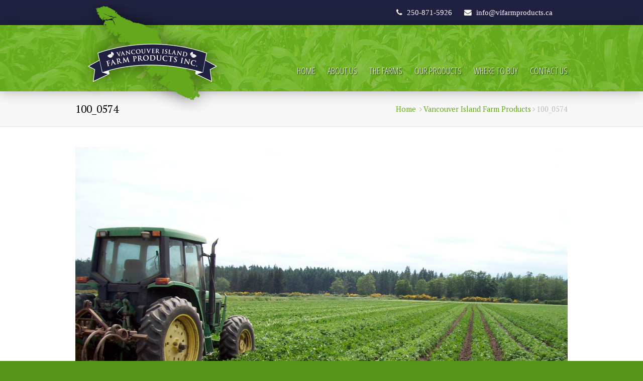

--- FILE ---
content_type: text/html; charset=UTF-8
request_url: https://vifarmproducts.ca/vancouver-island-farm-products/100_0574/
body_size: 9393
content:

<!DOCTYPE html>
<html lang="en-US">
<head>
	<meta charset="UTF-8" />
	<title>100_0574 - Vancouver Island Farm Products</title>
	<link rel="profile" href="http://gmpg.org/xfn/11">
	<link rel="pingback" href="">
	
	<link rel="shortcut icon" href="/wp-content/themes/vifp/images/favicon.ico" type="image/x-icon" />
<link rel="apple-touch-icon" href="/wp-content/themes/vifp/images/apple-touch-icon.png" />
<link rel="apple-touch-icon" sizes="57x57" href="/wp-content/themes/vifp/images/wp-content/themes/vifp/images/apple-touch-icon-57x57.png" />
<link rel="apple-touch-icon" sizes="72x72" href="/wp-content/themes/vifp/images/apple-touch-icon-72x72.png" />
<link rel="apple-touch-icon" sizes="76x76" href="/wp-content/themes/vifp/images/apple-touch-icon-76x76.png" />
<link rel="apple-touch-icon" sizes="114x114" href="/wp-content/themes/vifp/images/apple-touch-icon-114x114.png" />
<link rel="apple-touch-icon" sizes="120x120" href="/wp-content/themes/vifp/images/apple-touch-icon-120x120.png" />
<link rel="apple-touch-icon" sizes="144x144" href="/wp-content/themes/vifp/images/apple-touch-icon-144x144.png" />
<link rel="apple-touch-icon" sizes="152x152" href="/wp-content/themes/vifp/images/apple-touch-icon-152x152.png" />
	<meta name='robots' content='index, follow, max-image-preview:large, max-snippet:-1, max-video-preview:-1' />
<meta name="viewport" content="width=device-width, initial-scale=1, maximum-scale=1" />
	<!-- This site is optimized with the Yoast SEO plugin v26.7 - https://yoast.com/wordpress/plugins/seo/ -->
	<link rel="canonical" href="https://vifarmproducts.ca/vancouver-island-farm-products/100_0574/" />
	<meta property="og:locale" content="en_US" />
	<meta property="og:type" content="article" />
	<meta property="og:title" content="100_0574 - Vancouver Island Farm Products" />
	<meta property="og:url" content="https://vifarmproducts.ca/vancouver-island-farm-products/100_0574/" />
	<meta property="og:site_name" content="Vancouver Island Farm Products" />
	<meta property="og:image" content="https://vifarmproducts.ca/vancouver-island-farm-products/100_0574" />
	<meta property="og:image:width" content="1280" />
	<meta property="og:image:height" content="960" />
	<meta property="og:image:type" content="image/jpeg" />
	<meta name="twitter:card" content="summary_large_image" />
	<script type="application/ld+json" class="yoast-schema-graph">{"@context":"https://schema.org","@graph":[{"@type":"WebPage","@id":"https://vifarmproducts.ca/vancouver-island-farm-products/100_0574/","url":"https://vifarmproducts.ca/vancouver-island-farm-products/100_0574/","name":"100_0574 - Vancouver Island Farm Products","isPartOf":{"@id":"https://vifarmproducts.ca/#website"},"primaryImageOfPage":{"@id":"https://vifarmproducts.ca/vancouver-island-farm-products/100_0574/#primaryimage"},"image":{"@id":"https://vifarmproducts.ca/vancouver-island-farm-products/100_0574/#primaryimage"},"thumbnailUrl":"https://vifarmproducts.ca/wp-content/uploads/2014/11/100_0574.jpg","datePublished":"2014-11-14T04:47:36+00:00","breadcrumb":{"@id":"https://vifarmproducts.ca/vancouver-island-farm-products/100_0574/#breadcrumb"},"inLanguage":"en-US","potentialAction":[{"@type":"ReadAction","target":["https://vifarmproducts.ca/vancouver-island-farm-products/100_0574/"]}]},{"@type":"ImageObject","inLanguage":"en-US","@id":"https://vifarmproducts.ca/vancouver-island-farm-products/100_0574/#primaryimage","url":"https://vifarmproducts.ca/wp-content/uploads/2014/11/100_0574.jpg","contentUrl":"https://vifarmproducts.ca/wp-content/uploads/2014/11/100_0574.jpg","width":1280,"height":960},{"@type":"BreadcrumbList","@id":"https://vifarmproducts.ca/vancouver-island-farm-products/100_0574/#breadcrumb","itemListElement":[{"@type":"ListItem","position":1,"name":"Home","item":"https://vifarmproducts.ca/"},{"@type":"ListItem","position":2,"name":"Vancouver Island Farm Products","item":"https://vifarmproducts.ca/"},{"@type":"ListItem","position":3,"name":"100_0574"}]},{"@type":"WebSite","@id":"https://vifarmproducts.ca/#website","url":"https://vifarmproducts.ca/","name":"Vancouver Island Farm Products","description":"Grown, Purchased &amp; Enjoyed Locally","publisher":{"@id":"https://vifarmproducts.ca/#organization"},"potentialAction":[{"@type":"SearchAction","target":{"@type":"EntryPoint","urlTemplate":"https://vifarmproducts.ca/?s={search_term_string}"},"query-input":{"@type":"PropertyValueSpecification","valueRequired":true,"valueName":"search_term_string"}}],"inLanguage":"en-US"},{"@type":"Organization","@id":"https://vifarmproducts.ca/#organization","name":"Vancouver Island Farm Products","url":"https://vifarmproducts.ca/","logo":{"@type":"ImageObject","inLanguage":"en-US","@id":"https://vifarmproducts.ca/#/schema/logo/image/","url":"http://vifarmproducts.ca/wp-content/uploads/2015/06/logo-retina.png","contentUrl":"http://vifarmproducts.ca/wp-content/uploads/2015/06/logo-retina.png","width":800,"height":581,"caption":"Vancouver Island Farm Products"},"image":{"@id":"https://vifarmproducts.ca/#/schema/logo/image/"}}]}</script>
	<!-- / Yoast SEO plugin. -->


<link rel='dns-prefetch' href='//challenges.cloudflare.com' />
<link rel="alternate" type="application/rss+xml" title="Vancouver Island Farm Products &raquo; Feed" href="https://vifarmproducts.ca/feed/" />
<link rel="alternate" title="oEmbed (JSON)" type="application/json+oembed" href="https://vifarmproducts.ca/wp-json/oembed/1.0/embed?url=https%3A%2F%2Fvifarmproducts.ca%2Fvancouver-island-farm-products%2F100_0574%2F" />
<link rel="alternate" title="oEmbed (XML)" type="text/xml+oembed" href="https://vifarmproducts.ca/wp-json/oembed/1.0/embed?url=https%3A%2F%2Fvifarmproducts.ca%2Fvancouver-island-farm-products%2F100_0574%2F&#038;format=xml" />
<style id='wp-img-auto-sizes-contain-inline-css' type='text/css'>
img:is([sizes=auto i],[sizes^="auto," i]){contain-intrinsic-size:3000px 1500px}
/*# sourceURL=wp-img-auto-sizes-contain-inline-css */
</style>
<style id='wp-emoji-styles-inline-css' type='text/css'>

	img.wp-smiley, img.emoji {
		display: inline !important;
		border: none !important;
		box-shadow: none !important;
		height: 1em !important;
		width: 1em !important;
		margin: 0 0.07em !important;
		vertical-align: -0.1em !important;
		background: none !important;
		padding: 0 !important;
	}
/*# sourceURL=wp-emoji-styles-inline-css */
</style>
<style id='wp-block-library-inline-css' type='text/css'>
:root{--wp-block-synced-color:#7a00df;--wp-block-synced-color--rgb:122,0,223;--wp-bound-block-color:var(--wp-block-synced-color);--wp-editor-canvas-background:#ddd;--wp-admin-theme-color:#007cba;--wp-admin-theme-color--rgb:0,124,186;--wp-admin-theme-color-darker-10:#006ba1;--wp-admin-theme-color-darker-10--rgb:0,107,160.5;--wp-admin-theme-color-darker-20:#005a87;--wp-admin-theme-color-darker-20--rgb:0,90,135;--wp-admin-border-width-focus:2px}@media (min-resolution:192dpi){:root{--wp-admin-border-width-focus:1.5px}}.wp-element-button{cursor:pointer}:root .has-very-light-gray-background-color{background-color:#eee}:root .has-very-dark-gray-background-color{background-color:#313131}:root .has-very-light-gray-color{color:#eee}:root .has-very-dark-gray-color{color:#313131}:root .has-vivid-green-cyan-to-vivid-cyan-blue-gradient-background{background:linear-gradient(135deg,#00d084,#0693e3)}:root .has-purple-crush-gradient-background{background:linear-gradient(135deg,#34e2e4,#4721fb 50%,#ab1dfe)}:root .has-hazy-dawn-gradient-background{background:linear-gradient(135deg,#faaca8,#dad0ec)}:root .has-subdued-olive-gradient-background{background:linear-gradient(135deg,#fafae1,#67a671)}:root .has-atomic-cream-gradient-background{background:linear-gradient(135deg,#fdd79a,#004a59)}:root .has-nightshade-gradient-background{background:linear-gradient(135deg,#330968,#31cdcf)}:root .has-midnight-gradient-background{background:linear-gradient(135deg,#020381,#2874fc)}:root{--wp--preset--font-size--normal:16px;--wp--preset--font-size--huge:42px}.has-regular-font-size{font-size:1em}.has-larger-font-size{font-size:2.625em}.has-normal-font-size{font-size:var(--wp--preset--font-size--normal)}.has-huge-font-size{font-size:var(--wp--preset--font-size--huge)}.has-text-align-center{text-align:center}.has-text-align-left{text-align:left}.has-text-align-right{text-align:right}.has-fit-text{white-space:nowrap!important}#end-resizable-editor-section{display:none}.aligncenter{clear:both}.items-justified-left{justify-content:flex-start}.items-justified-center{justify-content:center}.items-justified-right{justify-content:flex-end}.items-justified-space-between{justify-content:space-between}.screen-reader-text{border:0;clip-path:inset(50%);height:1px;margin:-1px;overflow:hidden;padding:0;position:absolute;width:1px;word-wrap:normal!important}.screen-reader-text:focus{background-color:#ddd;clip-path:none;color:#444;display:block;font-size:1em;height:auto;left:5px;line-height:normal;padding:15px 23px 14px;text-decoration:none;top:5px;width:auto;z-index:100000}html :where(.has-border-color){border-style:solid}html :where([style*=border-top-color]){border-top-style:solid}html :where([style*=border-right-color]){border-right-style:solid}html :where([style*=border-bottom-color]){border-bottom-style:solid}html :where([style*=border-left-color]){border-left-style:solid}html :where([style*=border-width]){border-style:solid}html :where([style*=border-top-width]){border-top-style:solid}html :where([style*=border-right-width]){border-right-style:solid}html :where([style*=border-bottom-width]){border-bottom-style:solid}html :where([style*=border-left-width]){border-left-style:solid}html :where(img[class*=wp-image-]){height:auto;max-width:100%}:where(figure){margin:0 0 1em}html :where(.is-position-sticky){--wp-admin--admin-bar--position-offset:var(--wp-admin--admin-bar--height,0px)}@media screen and (max-width:600px){html :where(.is-position-sticky){--wp-admin--admin-bar--position-offset:0px}}

/*# sourceURL=wp-block-library-inline-css */
</style><style id='global-styles-inline-css' type='text/css'>
:root{--wp--preset--aspect-ratio--square: 1;--wp--preset--aspect-ratio--4-3: 4/3;--wp--preset--aspect-ratio--3-4: 3/4;--wp--preset--aspect-ratio--3-2: 3/2;--wp--preset--aspect-ratio--2-3: 2/3;--wp--preset--aspect-ratio--16-9: 16/9;--wp--preset--aspect-ratio--9-16: 9/16;--wp--preset--color--black: #000000;--wp--preset--color--cyan-bluish-gray: #abb8c3;--wp--preset--color--white: #ffffff;--wp--preset--color--pale-pink: #f78da7;--wp--preset--color--vivid-red: #cf2e2e;--wp--preset--color--luminous-vivid-orange: #ff6900;--wp--preset--color--luminous-vivid-amber: #fcb900;--wp--preset--color--light-green-cyan: #7bdcb5;--wp--preset--color--vivid-green-cyan: #00d084;--wp--preset--color--pale-cyan-blue: #8ed1fc;--wp--preset--color--vivid-cyan-blue: #0693e3;--wp--preset--color--vivid-purple: #9b51e0;--wp--preset--gradient--vivid-cyan-blue-to-vivid-purple: linear-gradient(135deg,rgb(6,147,227) 0%,rgb(155,81,224) 100%);--wp--preset--gradient--light-green-cyan-to-vivid-green-cyan: linear-gradient(135deg,rgb(122,220,180) 0%,rgb(0,208,130) 100%);--wp--preset--gradient--luminous-vivid-amber-to-luminous-vivid-orange: linear-gradient(135deg,rgb(252,185,0) 0%,rgb(255,105,0) 100%);--wp--preset--gradient--luminous-vivid-orange-to-vivid-red: linear-gradient(135deg,rgb(255,105,0) 0%,rgb(207,46,46) 100%);--wp--preset--gradient--very-light-gray-to-cyan-bluish-gray: linear-gradient(135deg,rgb(238,238,238) 0%,rgb(169,184,195) 100%);--wp--preset--gradient--cool-to-warm-spectrum: linear-gradient(135deg,rgb(74,234,220) 0%,rgb(151,120,209) 20%,rgb(207,42,186) 40%,rgb(238,44,130) 60%,rgb(251,105,98) 80%,rgb(254,248,76) 100%);--wp--preset--gradient--blush-light-purple: linear-gradient(135deg,rgb(255,206,236) 0%,rgb(152,150,240) 100%);--wp--preset--gradient--blush-bordeaux: linear-gradient(135deg,rgb(254,205,165) 0%,rgb(254,45,45) 50%,rgb(107,0,62) 100%);--wp--preset--gradient--luminous-dusk: linear-gradient(135deg,rgb(255,203,112) 0%,rgb(199,81,192) 50%,rgb(65,88,208) 100%);--wp--preset--gradient--pale-ocean: linear-gradient(135deg,rgb(255,245,203) 0%,rgb(182,227,212) 50%,rgb(51,167,181) 100%);--wp--preset--gradient--electric-grass: linear-gradient(135deg,rgb(202,248,128) 0%,rgb(113,206,126) 100%);--wp--preset--gradient--midnight: linear-gradient(135deg,rgb(2,3,129) 0%,rgb(40,116,252) 100%);--wp--preset--font-size--small: 13px;--wp--preset--font-size--medium: 20px;--wp--preset--font-size--large: 36px;--wp--preset--font-size--x-large: 42px;--wp--preset--spacing--20: 0.44rem;--wp--preset--spacing--30: 0.67rem;--wp--preset--spacing--40: 1rem;--wp--preset--spacing--50: 1.5rem;--wp--preset--spacing--60: 2.25rem;--wp--preset--spacing--70: 3.38rem;--wp--preset--spacing--80: 5.06rem;--wp--preset--shadow--natural: 6px 6px 9px rgba(0, 0, 0, 0.2);--wp--preset--shadow--deep: 12px 12px 50px rgba(0, 0, 0, 0.4);--wp--preset--shadow--sharp: 6px 6px 0px rgba(0, 0, 0, 0.2);--wp--preset--shadow--outlined: 6px 6px 0px -3px rgb(255, 255, 255), 6px 6px rgb(0, 0, 0);--wp--preset--shadow--crisp: 6px 6px 0px rgb(0, 0, 0);}:where(.is-layout-flex){gap: 0.5em;}:where(.is-layout-grid){gap: 0.5em;}body .is-layout-flex{display: flex;}.is-layout-flex{flex-wrap: wrap;align-items: center;}.is-layout-flex > :is(*, div){margin: 0;}body .is-layout-grid{display: grid;}.is-layout-grid > :is(*, div){margin: 0;}:where(.wp-block-columns.is-layout-flex){gap: 2em;}:where(.wp-block-columns.is-layout-grid){gap: 2em;}:where(.wp-block-post-template.is-layout-flex){gap: 1.25em;}:where(.wp-block-post-template.is-layout-grid){gap: 1.25em;}.has-black-color{color: var(--wp--preset--color--black) !important;}.has-cyan-bluish-gray-color{color: var(--wp--preset--color--cyan-bluish-gray) !important;}.has-white-color{color: var(--wp--preset--color--white) !important;}.has-pale-pink-color{color: var(--wp--preset--color--pale-pink) !important;}.has-vivid-red-color{color: var(--wp--preset--color--vivid-red) !important;}.has-luminous-vivid-orange-color{color: var(--wp--preset--color--luminous-vivid-orange) !important;}.has-luminous-vivid-amber-color{color: var(--wp--preset--color--luminous-vivid-amber) !important;}.has-light-green-cyan-color{color: var(--wp--preset--color--light-green-cyan) !important;}.has-vivid-green-cyan-color{color: var(--wp--preset--color--vivid-green-cyan) !important;}.has-pale-cyan-blue-color{color: var(--wp--preset--color--pale-cyan-blue) !important;}.has-vivid-cyan-blue-color{color: var(--wp--preset--color--vivid-cyan-blue) !important;}.has-vivid-purple-color{color: var(--wp--preset--color--vivid-purple) !important;}.has-black-background-color{background-color: var(--wp--preset--color--black) !important;}.has-cyan-bluish-gray-background-color{background-color: var(--wp--preset--color--cyan-bluish-gray) !important;}.has-white-background-color{background-color: var(--wp--preset--color--white) !important;}.has-pale-pink-background-color{background-color: var(--wp--preset--color--pale-pink) !important;}.has-vivid-red-background-color{background-color: var(--wp--preset--color--vivid-red) !important;}.has-luminous-vivid-orange-background-color{background-color: var(--wp--preset--color--luminous-vivid-orange) !important;}.has-luminous-vivid-amber-background-color{background-color: var(--wp--preset--color--luminous-vivid-amber) !important;}.has-light-green-cyan-background-color{background-color: var(--wp--preset--color--light-green-cyan) !important;}.has-vivid-green-cyan-background-color{background-color: var(--wp--preset--color--vivid-green-cyan) !important;}.has-pale-cyan-blue-background-color{background-color: var(--wp--preset--color--pale-cyan-blue) !important;}.has-vivid-cyan-blue-background-color{background-color: var(--wp--preset--color--vivid-cyan-blue) !important;}.has-vivid-purple-background-color{background-color: var(--wp--preset--color--vivid-purple) !important;}.has-black-border-color{border-color: var(--wp--preset--color--black) !important;}.has-cyan-bluish-gray-border-color{border-color: var(--wp--preset--color--cyan-bluish-gray) !important;}.has-white-border-color{border-color: var(--wp--preset--color--white) !important;}.has-pale-pink-border-color{border-color: var(--wp--preset--color--pale-pink) !important;}.has-vivid-red-border-color{border-color: var(--wp--preset--color--vivid-red) !important;}.has-luminous-vivid-orange-border-color{border-color: var(--wp--preset--color--luminous-vivid-orange) !important;}.has-luminous-vivid-amber-border-color{border-color: var(--wp--preset--color--luminous-vivid-amber) !important;}.has-light-green-cyan-border-color{border-color: var(--wp--preset--color--light-green-cyan) !important;}.has-vivid-green-cyan-border-color{border-color: var(--wp--preset--color--vivid-green-cyan) !important;}.has-pale-cyan-blue-border-color{border-color: var(--wp--preset--color--pale-cyan-blue) !important;}.has-vivid-cyan-blue-border-color{border-color: var(--wp--preset--color--vivid-cyan-blue) !important;}.has-vivid-purple-border-color{border-color: var(--wp--preset--color--vivid-purple) !important;}.has-vivid-cyan-blue-to-vivid-purple-gradient-background{background: var(--wp--preset--gradient--vivid-cyan-blue-to-vivid-purple) !important;}.has-light-green-cyan-to-vivid-green-cyan-gradient-background{background: var(--wp--preset--gradient--light-green-cyan-to-vivid-green-cyan) !important;}.has-luminous-vivid-amber-to-luminous-vivid-orange-gradient-background{background: var(--wp--preset--gradient--luminous-vivid-amber-to-luminous-vivid-orange) !important;}.has-luminous-vivid-orange-to-vivid-red-gradient-background{background: var(--wp--preset--gradient--luminous-vivid-orange-to-vivid-red) !important;}.has-very-light-gray-to-cyan-bluish-gray-gradient-background{background: var(--wp--preset--gradient--very-light-gray-to-cyan-bluish-gray) !important;}.has-cool-to-warm-spectrum-gradient-background{background: var(--wp--preset--gradient--cool-to-warm-spectrum) !important;}.has-blush-light-purple-gradient-background{background: var(--wp--preset--gradient--blush-light-purple) !important;}.has-blush-bordeaux-gradient-background{background: var(--wp--preset--gradient--blush-bordeaux) !important;}.has-luminous-dusk-gradient-background{background: var(--wp--preset--gradient--luminous-dusk) !important;}.has-pale-ocean-gradient-background{background: var(--wp--preset--gradient--pale-ocean) !important;}.has-electric-grass-gradient-background{background: var(--wp--preset--gradient--electric-grass) !important;}.has-midnight-gradient-background{background: var(--wp--preset--gradient--midnight) !important;}.has-small-font-size{font-size: var(--wp--preset--font-size--small) !important;}.has-medium-font-size{font-size: var(--wp--preset--font-size--medium) !important;}.has-large-font-size{font-size: var(--wp--preset--font-size--large) !important;}.has-x-large-font-size{font-size: var(--wp--preset--font-size--x-large) !important;}
/*# sourceURL=global-styles-inline-css */
</style>

<style id='classic-theme-styles-inline-css' type='text/css'>
/*! This file is auto-generated */
.wp-block-button__link{color:#fff;background-color:#32373c;border-radius:9999px;box-shadow:none;text-decoration:none;padding:calc(.667em + 2px) calc(1.333em + 2px);font-size:1.125em}.wp-block-file__button{background:#32373c;color:#fff;text-decoration:none}
/*# sourceURL=/wp-includes/css/classic-themes.min.css */
</style>
<link rel='stylesheet' id='contact-form-7-css' href='https://vifarmproducts.ca/wp-content/plugins/contact-form-7/includes/css/styles.css' type='text/css' media='all' />
<link rel='stylesheet' id='js_composer_front-css' href='https://vifarmproducts.ca/wp-content/plugins/js_composer/assets/css/js_composer.min.css' type='text/css' media='all' />
<link rel='stylesheet' id='wpex-font-awesome-css' href='https://vifarmproducts.ca/wp-content/themes/Total/css/font-awesome.min.css' type='text/css' media='all' />
<link rel='stylesheet' id='wpex-style-css' href='https://vifarmproducts.ca/wp-content/themes/vifp/style.css' type='text/css' media='all' />
<link rel='stylesheet' id='wpex-visual-composer-css' href='https://vifarmproducts.ca/wp-content/themes/Total/css/visual-composer-custom.css' type='text/css' media='all' />
<link rel='stylesheet' id='wpex-visual-composer-extend-css' href='https://vifarmproducts.ca/wp-content/themes/Total/css/visual-composer-extend.css' type='text/css' media='all' />
<link rel='stylesheet' id='wpex-responsive-css' href='https://vifarmproducts.ca/wp-content/themes/Total/css/responsive.css' type='text/css' media='all' />
<link rel='stylesheet' id='wpex-lightbox-skin-css' href='https://vifarmproducts.ca/wp-content/themes/Total/css/lightbox/dark-skin/skin.css' type='text/css' media='all' />
<script type="text/javascript" src="https://vifarmproducts.ca/wp-includes/js/jquery/jquery.min.js" id="jquery-core-js"></script>
<script type="text/javascript" src="https://vifarmproducts.ca/wp-includes/js/jquery/jquery-migrate.min.js" id="jquery-migrate-js"></script>
<link rel="https://api.w.org/" href="https://vifarmproducts.ca/wp-json/" /><link rel="alternate" title="JSON" type="application/json" href="https://vifarmproducts.ca/wp-json/wp/v2/media/16" /><link rel='shortlink' href='https://vifarmproducts.ca/?p=16' />
<!--[if IE 8]><link rel="stylesheet" type="text/css" href="https://vifarmproducts.ca/wp-content/themes/Total/css/ie8.css" media="screen"><![endif]--><!--[if lt IE 9]>
			<script src="https://vifarmproducts.ca/wp-content/themes/Total/css/plugins/html5.js"></script>
		<![endif]--><!-- TOTAL CSS -->
<style type="text/css">
/*ADVANCED STYLING START*/#site-logo {max-width: 303;}.wpb_row .fa:before {box-sizing:content-box!important;-moz-box-sizing:content-box!important;-webkit-box-sizing:content-box!important;}
</style>   <script>
  (function(i,s,o,g,r,a,m){i['GoogleAnalyticsObject']=r;i[r]=i[r]||function(){
  (i[r].q=i[r].q||[]).push(arguments)},i[r].l=1*new Date();a=s.createElement(o),
  m=s.getElementsByTagName(o)[0];a.async=1;a.src=g;m.parentNode.insertBefore(a,m)
  })(window,document,'script','//www.google-analytics.com/analytics.js','ga');

  ga('create', 'UA-20212513-38', 'auto');
  ga('send', 'pageview');

</script><!-- Load Google Fonts --><link href="https://fonts.googleapis.com/css?family=PT%20Serif:300italic,400italic,600italic,700italic,800italic,400,300,600,700,800&amp;subset=latin,cyrillic-ext,greek-ext,greek,vietnamese,latin-ext,cyrillic" rel="stylesheet" type="text/css"><link href="https://fonts.googleapis.com/css?family=Open%20Sans%20Condensed:300italic,400italic,600italic,700italic,800italic,400,300,600,700,800&amp;subset=latin,cyrillic-ext,greek-ext,greek,vietnamese,latin-ext,cyrillic" rel="stylesheet" type="text/css"><link href="https://fonts.googleapis.com/css?family=PT%20Serif:300italic,400italic,600italic,700italic,800italic,400,300,600,700,800&amp;subset=latin,cyrillic-ext,greek-ext,greek,vietnamese,latin-ext,cyrillic" rel="stylesheet" type="text/css"><link href="https://fonts.googleapis.com/css?family=PT%20Serif:300italic,400italic,600italic,700italic,800italic,400,300,600,700,800&amp;subset=latin,cyrillic-ext,greek-ext,greek,vietnamese,latin-ext,cyrillic" rel="stylesheet" type="text/css"><!-- Typography CSS --><style type="text/css">body{font-family:PT Serif;font-weight:400;font-style:normal;color:#ffffff;}#site-navigation .dropdown-menu a{font-family:Open Sans Condensed;font-weight:400;font-size:18px;color:#ffffff;text-transform:uppercase;}.page-header-title{font-family:PT Serif;font-weight:400;font-style:normal;}h1,h2,h3,h4,h5,h6,.theme-heading,.heading-typography,.widget-title,.wpex-widget-recent-posts-title,.comment-reply-title{font-family:PT Serif;font-weight:400;font-style:normal;}#copyright{color:#ffffff;}</style><!-- Theme Customizer Styling Options --><style type="text/css">.wpb_column{ margin-bottom:40px; }</style><meta name="generator" content="Powered by WPBakery Page Builder - drag and drop page builder for WordPress."/>
<noscript><style> .wpb_animate_when_almost_visible { opacity: 1; }</style></noscript></head>

<!-- Begin Body -->
<body class="attachment wp-singular attachment-template-default attachmentid-16 attachment-jpeg wp-theme-Total wp-child-theme-vifp wpex-theme wpex-responsive full-width-main-layout content-right-sidebar sidebar-widget-icons wpb-js-composer js-comp-ver-6.8.0 vc_responsive">

<div id="outer-wrap" class="clr">

	
	<div id="wrap" class="clr">

			
		

<div id="top-bar-wrap" class="clr always-visible">
	<div id="top-bar" class="clr container">
		

	<div id="top-bar-content" class="clr top-bar-left">
		<i class="fa fa-phone"  style="color: #000;margin-right: 5px;"></i> 250-871-5926 <i class="fa fa-envelope"  style="color: #000;margin-left: 20px;margin-right: 5px;"></i>    <a href="mailto:info@vifarmproducts.ca" title="email us">info@vifarmproducts.ca</a> 	</div><!-- #top-bar-content -->

	</div><!-- #top-bar -->
</div><!-- #top-bar-wrap -->
	<header id="site-header" class="clr header-one" role="banner">
				<div id="site-header-inner" class="container clr">
			<div id="site-logo" class="header-one-logo">
			<a href="https://vifarmproducts.ca/" title="Vancouver Island Farm Products" rel="home" class="main-logo">
			<img src="http://vifarmproducts.ca/wp-content/uploads/2015/03/header-logo-vifp.png" alt="Vancouver Island Farm Products" />
		</a>
			</div><!-- #site-logo -->
<div id="site-navigation-wrap" class="clr navbar-style-one">
	<nav id="site-navigation" class="navigation main-navigation clr " role="navigation">
		<div class="menu-main-menu-container"><ul id="menu-main-menu" class="dropdown-menu sf-menu"><li id="menu-item-76" class="menu-item menu-item-type-post_type menu-item-object-page menu-item-home menu-item-76"><a href="https://vifarmproducts.ca/" title="Vancouver Island Farm Products">Home</a></li>
<li id="menu-item-75" class="menu-item menu-item-type-post_type menu-item-object-page menu-item-75"><a href="https://vifarmproducts.ca/about-us/" title="Learn more about us">About Us</a></li>
<li id="menu-item-153" class="menu-item menu-item-type-post_type menu-item-object-page menu-item-153"><a href="https://vifarmproducts.ca/the-farms/" title="Learn about the Farms">The Farms</a></li>
<li id="menu-item-152" class="menu-item menu-item-type-post_type menu-item-object-page menu-item-152"><a href="https://vifarmproducts.ca/our-products/" title="Find out what we grow">Our Products</a></li>
<li id="menu-item-151" class="menu-item menu-item-type-post_type menu-item-object-page menu-item-151"><a href="https://vifarmproducts.ca/where-to-buy/" title="Where to buy our products">Where to buy</a></li>
<li id="menu-item-149" class="menu-item menu-item-type-post_type menu-item-object-page menu-item-149"><a href="https://vifarmproducts.ca/contact-us/">Contact Us</a></li>
</ul></div>	</nav><!-- #site-navigation -->
</div><!-- #site-navigation-wrap -->


					<div id="sidr-close"><a href="#sidr-close" class="toggle-sidr-close"></a></div>
		
		<div id="mobile-menu" class="clr hidden">
			<a href="#mobile-menu" class="mobile-menu-toggle"><span class="fa fa-bars"></span></a>
					</div><!-- #mobile-menu -->
		
			</div><!-- #site-header-inner -->
			</header><!-- #header -->

		
			
		<div id="main" class="site-main clr">
	
			
	<header class="page-header">
				<div class="container clr page-header-inner">
			<h1 class="page-header-title">100_0574</h1><nav class="site-breadcrumbs clr"><div class="breadcrumb-trail"><span itemscope="" itemtype="http://data-vocabulary.org/Breadcrumb">
							<a href="https://vifarmproducts.ca" title="Vancouver Island Farm Products" rel="home" class="trail-begin">
								<span itemprop="title">Home</span>
							</a>
						</span><span class="sep"><span class="fa fa-angle-right"></span></span><a href="https://vifarmproducts.ca/" title="Vancouver Island Farm Products">Vancouver Island Farm Products</a><span class="sep"><span class="fa fa-angle-right"></span></span>100_0574</div></nav>		</div><!-- .page-header-inner -->
			</header><!-- .page-header -->
	
	<div class="container clr">
		<section id="primary" class="content-area full-width">
			<div id="content" class="site-content" role="main">
				<article id="post-16" class="image-attachment post-16 attachment type-attachment status-inherit hentry">
					<img width="1280" height="960" src="https://vifarmproducts.ca/wp-content/uploads/2014/11/100_0574.jpg" class="attachment-full size-full" alt="" decoding="async" fetchpriority="high" srcset="https://vifarmproducts.ca/wp-content/uploads/2014/11/100_0574.jpg 1280w, https://vifarmproducts.ca/wp-content/uploads/2014/11/100_0574-300x225.jpg 300w, https://vifarmproducts.ca/wp-content/uploads/2014/11/100_0574-1024x768.jpg 1024w" sizes="(max-width: 1280px) 100vw, 1280px" />											<div class="entry clr">
													</div><!-- .entry -->
									</article><!-- #post -->
			</div><!-- #content -->
		</section><!-- #primary -->
	</div><!-- .container -->


			
		</div><!-- #main-content -->		
				
		
				 
		
							
									<footer id="footer" class="site-footer">
												<div id="footer-inner-wrap">
							<div id="footer-inner" class="container clr">
								<div id="footer-row" class="wpex-row clr">
									
<div id="footer-widgets" class="clr ">

		<div class="footer-box span_1_of_3 col col-1">
		<div class="widget-odd widget-last widget-first widget-1 footer-nav footer-widget widget_nav_menu clr"><div class="menu-main-menu-container"><ul id="menu-main-menu-1" class="menu"><li class="menu-item menu-item-type-post_type menu-item-object-page menu-item-home menu-item-76"><a href="https://vifarmproducts.ca/" title="Vancouver Island Farm Products">Home</a></li>
<li class="menu-item menu-item-type-post_type menu-item-object-page menu-item-75"><a href="https://vifarmproducts.ca/about-us/" title="Learn more about us">About Us</a></li>
<li class="menu-item menu-item-type-post_type menu-item-object-page menu-item-153"><a href="https://vifarmproducts.ca/the-farms/" title="Learn about the Farms">The Farms</a></li>
<li class="menu-item menu-item-type-post_type menu-item-object-page menu-item-152"><a href="https://vifarmproducts.ca/our-products/" title="Find out what we grow">Our Products</a></li>
<li class="menu-item menu-item-type-post_type menu-item-object-page menu-item-151"><a href="https://vifarmproducts.ca/where-to-buy/" title="Where to buy our products">Where to buy</a></li>
<li class="menu-item menu-item-type-post_type menu-item-object-page menu-item-149"><a href="https://vifarmproducts.ca/contact-us/">Contact Us</a></li>
</ul></div></div>	</div><!-- .footer-one-box -->

			<div class="footer-box span_1_of_3 col col-2">
			<div class="widget-odd widget-last widget-first widget-1 footer-widget widget_text clr">			<div class="textwidget"></div>
		</div>		</div><!-- .footer-one-box -->
		
			<div class="footer-box span_1_of_3 col col-3 ">
			<div class="widget-odd widget-last widget-first widget-1 contacts footer-widget widget_black_studio_tinymce clr"><div class="widget-title">Contact Us</div><div class="textwidget"><p>   <a href="te:250-871-5926"><i class="fa fa-phone"  style="color: #fff;font-size: 16px;"></i> 250-871-5926 </a></p>
<p>   <a href="mailto:info@vifarmproducts.ca"><i class="fa fa-envelope"  style="color: #fff;font-size: 16px;"></i> info@vifarmproducts.ca</a></p>
</div></div>		</div><!-- .footer-one-box -->
	
	
</div><!-- #footer-widgets -->								</div><!-- .wpex-row -->
							</div><!-- #footer-widgets -->
						</div>
											</footer><!-- #footer -->
								
				
<div id="footer-bottom" class="clr">
	<div id="footer-bottom-inner" class="container clr">
					<div id="copyright" class="clr" role="contentinfo">
				<span class="chunk">©2022 Vancouver Island Farm Products. All Rights Reserved. </span><span class="chunk">#301 - 1819 Beaufort Ave, Comox, V9M 1R9</span><span class="chunk">Phone:    <a href="tel:1-250-8715926">1-250-871-5926</a></span><span class="chunk">Email:    <a href="mailt:info@vifarmproducts.ca">info@vifarmproducts.ca</a></span>			</div><!-- #copyright -->
				<div id="footer-bottom-menu" class="clr">
					</div><!-- #footer-bottom-menu -->
	</div><!-- #footer-bottom-inner -->
</div><!-- #footer-bottom -->
			 
		
		
		
	</div><!-- #wrap -->

	
</div><!-- .outer-wrap -->

<script type="speculationrules">
{"prefetch":[{"source":"document","where":{"and":[{"href_matches":"/*"},{"not":{"href_matches":["/wp-*.php","/wp-admin/*","/wp-content/uploads/*","/wp-content/*","/wp-content/plugins/*","/wp-content/themes/vifp/*","/wp-content/themes/Total/*","/*\\?(.+)"]}},{"not":{"selector_matches":"a[rel~=\"nofollow\"]"}},{"not":{"selector_matches":".no-prefetch, .no-prefetch a"}}]},"eagerness":"conservative"}]}
</script>
		<div id="mobile-menu-search" class="clr hidden">
			<form method="get" action="https://vifarmproducts.ca/" role="search" class="mobile-menu-searchform">
				<input type="search" name="s" autocomplete="off" placeholder="Search" />
			</form>
		</div>
	<script type="text/javascript" src="https://vifarmproducts.ca/wp-includes/js/dist/hooks.min.js" id="wp-hooks-js"></script>
<script type="text/javascript" src="https://vifarmproducts.ca/wp-includes/js/dist/i18n.min.js" id="wp-i18n-js"></script>
<script type="text/javascript" id="wp-i18n-js-after">
/* <![CDATA[ */
wp.i18n.setLocaleData( { 'text direction\u0004ltr': [ 'ltr' ] } );
//# sourceURL=wp-i18n-js-after
/* ]]> */
</script>
<script type="text/javascript" src="https://vifarmproducts.ca/wp-content/plugins/contact-form-7/includes/swv/js/index.js" id="swv-js"></script>
<script type="text/javascript" id="contact-form-7-js-before">
/* <![CDATA[ */
var wpcf7 = {
    "api": {
        "root": "https:\/\/vifarmproducts.ca\/wp-json\/",
        "namespace": "contact-form-7\/v1"
    }
};
//# sourceURL=contact-form-7-js-before
/* ]]> */
</script>
<script type="text/javascript" src="https://vifarmproducts.ca/wp-content/plugins/contact-form-7/includes/js/index.js" id="contact-form-7-js"></script>
<script type="text/javascript" src="https://challenges.cloudflare.com/turnstile/v0/api.js" id="cloudflare-turnstile-js" data-wp-strategy="async"></script>
<script type="text/javascript" id="cloudflare-turnstile-js-after">
/* <![CDATA[ */
document.addEventListener( 'wpcf7submit', e => turnstile.reset() );
//# sourceURL=cloudflare-turnstile-js-after
/* ]]> */
</script>
<script type="text/javascript" src="https://vifarmproducts.ca/wp-content/themes/vifp/js/scripts.js" id="script-name-js"></script>
<script type="text/javascript" src="https://vifarmproducts.ca/wp-content/themes/Total/js/plugins/retina.js" id="retina-js"></script>
<script type="text/javascript" id="total-min-js-extra">
/* <![CDATA[ */
var wpexLocalize = {"mobileMenuStyle":"sidr","sidrSource":"#sidr-close, #site-navigation, #mobile-menu-search","lightboxSkin":"dark","lightboxArrows":"1","lightboxThumbnails":"1","lightboxFullScreen":"1","lightboxMouseWheel":"","lightboxTitles":"1","sidrSide":"left","isRTL":"false"};
//# sourceURL=total-min-js-extra
/* ]]> */
</script>
<script type="text/javascript" src="https://vifarmproducts.ca/wp-content/themes/Total/js/total-min.js" id="total-min-js"></script>
<script id="wp-emoji-settings" type="application/json">
{"baseUrl":"https://s.w.org/images/core/emoji/17.0.2/72x72/","ext":".png","svgUrl":"https://s.w.org/images/core/emoji/17.0.2/svg/","svgExt":".svg","source":{"concatemoji":"https://vifarmproducts.ca/wp-includes/js/wp-emoji-release.min.js"}}
</script>
<script type="module">
/* <![CDATA[ */
/*! This file is auto-generated */
const a=JSON.parse(document.getElementById("wp-emoji-settings").textContent),o=(window._wpemojiSettings=a,"wpEmojiSettingsSupports"),s=["flag","emoji"];function i(e){try{var t={supportTests:e,timestamp:(new Date).valueOf()};sessionStorage.setItem(o,JSON.stringify(t))}catch(e){}}function c(e,t,n){e.clearRect(0,0,e.canvas.width,e.canvas.height),e.fillText(t,0,0);t=new Uint32Array(e.getImageData(0,0,e.canvas.width,e.canvas.height).data);e.clearRect(0,0,e.canvas.width,e.canvas.height),e.fillText(n,0,0);const a=new Uint32Array(e.getImageData(0,0,e.canvas.width,e.canvas.height).data);return t.every((e,t)=>e===a[t])}function p(e,t){e.clearRect(0,0,e.canvas.width,e.canvas.height),e.fillText(t,0,0);var n=e.getImageData(16,16,1,1);for(let e=0;e<n.data.length;e++)if(0!==n.data[e])return!1;return!0}function u(e,t,n,a){switch(t){case"flag":return n(e,"\ud83c\udff3\ufe0f\u200d\u26a7\ufe0f","\ud83c\udff3\ufe0f\u200b\u26a7\ufe0f")?!1:!n(e,"\ud83c\udde8\ud83c\uddf6","\ud83c\udde8\u200b\ud83c\uddf6")&&!n(e,"\ud83c\udff4\udb40\udc67\udb40\udc62\udb40\udc65\udb40\udc6e\udb40\udc67\udb40\udc7f","\ud83c\udff4\u200b\udb40\udc67\u200b\udb40\udc62\u200b\udb40\udc65\u200b\udb40\udc6e\u200b\udb40\udc67\u200b\udb40\udc7f");case"emoji":return!a(e,"\ud83e\u1fac8")}return!1}function f(e,t,n,a){let r;const o=(r="undefined"!=typeof WorkerGlobalScope&&self instanceof WorkerGlobalScope?new OffscreenCanvas(300,150):document.createElement("canvas")).getContext("2d",{willReadFrequently:!0}),s=(o.textBaseline="top",o.font="600 32px Arial",{});return e.forEach(e=>{s[e]=t(o,e,n,a)}),s}function r(e){var t=document.createElement("script");t.src=e,t.defer=!0,document.head.appendChild(t)}a.supports={everything:!0,everythingExceptFlag:!0},new Promise(t=>{let n=function(){try{var e=JSON.parse(sessionStorage.getItem(o));if("object"==typeof e&&"number"==typeof e.timestamp&&(new Date).valueOf()<e.timestamp+604800&&"object"==typeof e.supportTests)return e.supportTests}catch(e){}return null}();if(!n){if("undefined"!=typeof Worker&&"undefined"!=typeof OffscreenCanvas&&"undefined"!=typeof URL&&URL.createObjectURL&&"undefined"!=typeof Blob)try{var e="postMessage("+f.toString()+"("+[JSON.stringify(s),u.toString(),c.toString(),p.toString()].join(",")+"));",a=new Blob([e],{type:"text/javascript"});const r=new Worker(URL.createObjectURL(a),{name:"wpTestEmojiSupports"});return void(r.onmessage=e=>{i(n=e.data),r.terminate(),t(n)})}catch(e){}i(n=f(s,u,c,p))}t(n)}).then(e=>{for(const n in e)a.supports[n]=e[n],a.supports.everything=a.supports.everything&&a.supports[n],"flag"!==n&&(a.supports.everythingExceptFlag=a.supports.everythingExceptFlag&&a.supports[n]);var t;a.supports.everythingExceptFlag=a.supports.everythingExceptFlag&&!a.supports.flag,a.supports.everything||((t=a.source||{}).concatemoji?r(t.concatemoji):t.wpemoji&&t.twemoji&&(r(t.twemoji),r(t.wpemoji)))});
//# sourceURL=https://vifarmproducts.ca/wp-includes/js/wp-emoji-loader.min.js
/* ]]> */
</script>

</body>
</html>

--- FILE ---
content_type: text/css
request_url: https://vifarmproducts.ca/wp-content/themes/vifp/style.css
body_size: 3519
content:
/*
Theme Name: Vancouver Island Farm Products
Theme URI: http://totalwptheme.com
Description: Wordpress theme for Vancouver Island Farm Products by Moa Media based on the Total Wordpress theme
Author: Ben Johnstone
Author URI: http://moamedia.ca
Template: Total
Version: 1.0
*/

@import url("../Total/style.css");
body, html {
	height: 100%;
	
}
body {
	background: #58931c;
	font-size: 16px;
	line-height: 20px;
	font-family: "PT Serif";
}
h1, h2, h3, h4, h5, h6 {
	
}
h2 {
	
}
a,
a:link,
a:visited {
	color: #64a81b;
}
.tp-caption {
    font-family: "PT Serif", georgia, serif!important;
    font-weight: 100!important;
}
.home.page {
	
	text-align: center;
}
.logo img {
	margin-top: 10px!important;
	margin-bottom: 20px!important;
}
.tp-caption.large_bg_black a {
	color: #fff!important;
	text-decoration: none;
}
.wpex-carousel {
    margin-bottom: 0px!important;
    position: relative;
    display: block;
}
#carousel-row .wpb_column {
    margin-bottom: 0px!important;
    
}

#carousel-row img {
	display: block;
}
.site-footer .container {
    padding-top: 0px;
}
#footer {

}
.intro-text {
	text-shadow: 0px 0px 3px black;
}
.intro-text .fa {
	margin-right: 10px;

}
#footer-bottom > .container {
    padding-bottom: 10px;
    padding-top: 10px;
}
#footer-bottom {
    background: none repeat scroll 0 0 #64a81b;
    color: #fff;
    font-size: 11px;
}
#footer-bottom a {
	text-decoration: none;
	color: #fff
}
.contact-row {
	background: rgba(0,0,0,.5);
	color: #ffffff;
	padding: 30px 0;
	font-size: 22px;
}
.contact-row a {
	text-decoration: none;
	color: #fff;
	
}
.contact-row .chunk {
	margin: 0 20px;
}
.contact-row .fa {
	margin-right: 5px;
}
.slogan h2{
	font-size: 3em;
	line-height: 1em;
	margin-bottom: 30px!important;
	color: #fff;
}
.intro-text {
	max-width: 768px;
	margin: 0 auto;
	margin-bottom: 50px !important;
}
#copyright .chunk {
	margin: 0 10px;
}
#torn-paper-top {
	margin-bottom: -30px!important;
	z-index: 2;
	height: 20px;
	position: relative;

}
#torn-paper-bottom {
	margin-top: -40px!important;
	position: relative;
	z-index: 3;
	height: 40px;
	overflow:hidden;

}
.torn-paper-top .vcex-background-repeat {
	background-position: center bottom;
}
.torn-paper-bottom .vcex-background-repeat {
	background-position: center top;
}
.wpb_column.torn-paper-top {
	margin-bottom: -50px!important;
	position: relative;
	z-index: 2;
}
.wpb_column.torn-paper-bottom {
	margin-top: -40px!important;
	position: relative;
	z-index: 2;
}
#top-bar-wrap {
	background: #202140;
	border: 0;
	color: #fff;
	position: relative;
	z-index: 2;
	font-family: 'PT Sans Narrow';
}
#top-bar-wrap a {
	color: #fff;
	
}
#top-bar-wrap a:hover {
	color: #fff;
}
#hero-row .wpb_revslider_element {
	position: relative;
	z-index: 1;
}
#hero-row .large_bold_white {
	text-shadow: 1px 1px 2px #000;
}
#hero-row {
	z-index:1;
	position: relative;
}
#hero-row .vcex-parallax-div {

}

#site-header,
#home-nav-bar {
	background: url(images/header-bg-green.jpg) center top;
	position: relative;
	z-index: 3;
}
.is-sticky .header-one#site-header {
  background: inherit;
  margin-top: -70px;
}
.is-sticky .header-one#site-header #site-logo {
	margin-top: 0;
	margin-bottom: -50px;
}
.is-sticky .header-one#site-header #site-header-inner {
	padding-bottom: 0px;
}
#site-header-inner {
  position: relative;
  padding-top:0px;
  padding-bottom: 0px;
}
#site-logo {
	margin-top: -40px;
	margin-bottom: -40px;
}
#site-navigation-wrap {
	font-size: 3em;
}
#site-header {
	box-shadow: 0px 0px 25px rgba(0,0,0,.3);
}
#top-bar {
	text-align: right;
}
.top-bar-left {
  float: none;
  display: inline-block;
  width: auto;
  margin-right: 30px;
  height: 50px;
  line-height: 50px;
}
.home.page .top-bar-left {
	float: left;

}
#top-bar-content .fa {
	color: #fff!important;
	
}
.product-list-left ul,
.product-list-right ul{
	clear: both;
	margin: 0;
	list-style-type: none;
}
.product-list li {
	
	color: #000;
	line-height: 1.4em;
	font-size: 1.2em;
}
.margin-top-20 {
	margin-top: 20px;
}
.margin-bottom-20.wpb_content_element {
	margin-bottom: 20px;
	
}
#site-header .torn-paper-top {
	height: 50px;
	margin-bottom: -50px;
	background: url(/wp-content/uploads/2014/11/torn-paper.png) center bottom;
	width: 100%;
}
.navbar-style-one {
  position: absolute;
  right: -12px;
  bottom: 20px;
  margin-top: 0;
  height: 50px;
}
.navbar-style-one .dropdown-menu a {
  text-shadow: 1px 1px 2px #000;
  	border-radius: 5px;
	-moz-border-radius: 5px;
	-webkit-border-radius: 5px;
}
#content {
	color: #555;
}
.lead {
	font-size: 1.4em;
	line-height: 1.4em;
}
.tran-bg-white {
	background: rgba(255,255,255,.65);
	border-radius: 10px;
}
#farms-row {
	position: relative;
	z-index: 2;
	
	
}
#farms-row .owl-stage-outer {
	margin: 30px 0 0;
}
#farms-row .owl-item {
	padding: 0 15px;
}
#farms-row .wpex-carousel-entry-details {
	-webkit-transition: all 100ms ease-out;
    -moz-transition: all 100ms ease-out;
    -o-transition: all 100ms ease-out;
    transition: all 100ms ease-out;
	color: #fff;
	background: #64a81b!important;
	margin: -15px 10px 20px;
	padding: 25px 10px 10px;
	z-index: 1;
	position: relative;
	font-size: .9em;
	line-height: 1em;
	border: 0;
		font-family: 'Arial';
		-webkit-box-shadow: 0px 0px 15px rgba(0, 0, 0, 0.5);
-moz-box-shadow: 0px 0px 15px rgba(0, 0, 0, 0.5);
box-shadow: 0px 0px 15px rgba(0, 0, 0, 0.5);
}
#farms-row .wpex-carousel-slide:hover .wpex-carousel-entry-details{
	margin-top: 0px;
	padding: 20px 10px 20px;
}
#farms-row .wpex-carousel-entry-media {
	border: 5px solid #fff;
	-webkit-box-shadow: 0px 0px 15px rgba(0, 0, 0, 0.5);
-moz-box-shadow: 0px 0px 15px rgba(0, 0, 0, 0.5);
box-shadow: 0px 0px 15px rgba(0, 0, 0, 0.5);
	z-index: 2;
	position: relative;
}
#farms-row .wpex-carousel-entry-title {
	color: #fff;
	font-size: 1.2em;
	font-family: 'PT Serif';
	font-weight: normal;
}
#farms-row .wpex-carousel-entry-details a {
	color: #fff;
	
}
#farms-row .owl-carousel .owl-stage-outer {
  padding-top: 30px;
}
#farms-row .wpex-carousel-slide {
	-webkit-transition: all 100ms ease-out;
    -moz-transition: all 100ms ease-out;
    -o-transition: all 100ms ease-out;
    transition: all 100ms ease-out;
}
#farms-row .wpex-carousel-slide:hover {
	margin-top: -20px;
}

#farms-row .lead {
	font-size: 1.2em;
	text-shadow: 2px 2px 0px black;
}
#farms-row .lead h1 {
	font-size: 40px;
}
#farms-row .vcex-background-stretch{
	
	min-height: 540px;
	background-position: center top;
	background-size:580px;
	background-repeat:repeat-x;
}
body.page-id-6 {
	background: url(/wp-content/uploads/2014/11/basket-produce.jpg) center center #fff;
	background: #fff;
	background-size: cover;
	background-attachment: fixed;
}
#homepage-intro-row {
	text-align: left;
	color: #000;
	position: relative;
	z-index: 1;
}
#main {
	background: #fff;
}
#main #home-nav-bar .widget_nav_menu .current_page_item > a {
  background: none;
  border: 0!important;
}
#main #home-nav-bar .vc_wp_custommenu ul li a {
  background: none;
  color: #fff;
  font-size: 22px;
  text-shadow: 1px 1px 2px #000;
  opacity: 1;
	border: 0;
	padding: 25px 10px;
	font-family: 'Open Sans Condensed';
	font-weight: 400;
	
}
#main #home-nav-bar #main-menu {
	text-align: center;
}
#main #home-nav-bar .vc_wp_custommenu ul li {
	float: none;
	display: inline-block;
}
#main #home-nav-bar .vc_wp_custommenu ul li a:hover,
#menu-main-menu li a:hover {
	background: rgba(0,0,0,.1);
	background: #64a81b;

}
#main #home-nav-bar .vc_wp_custommenu ul li {
  margin-right: 8px;
  margin-bottom: 0px;
 
}
#homepage-info-row {
	text-align: left;
}
#homepage-info-row h2 {
	color: #64a81b;
	font-size: 1.8em;
}
#supplier-row .wpex-carousel {
	padding-bottom: 0px;
	border-bottom: 1px solid #ddd;
}
#supplier-row .owl-item img{
	opacity: .5!important;
}
#supplier-row .owl-item:hover img{
	opacity: 1!important;
}
#supplier-row .wpex-carousel-entry-media {
	background: none!important;
}
#supplier-row .owl-nav .owl-prev,
#farms-row .owl-nav .owl-prev {
	margin-left: -50px;
	
}
#supplier-row .owl-nav .owl-next,
#farms-row .owl-nav .owl-next {
	margin-right: -50px;

}
.owl-nav {
	font-size: .65em;
}
#supplier-row .owl-nav .owl-prev,
#supplier-row .owl-nav .owl-next,
#farms-row .owl-nav .owl-prev,
#farms-row .owl-nav .owl-next {
	width: 35px;
	height: 35px;
	border-radius: 50%;
	background: #ccc!important;
	line-height: 37px!important;
}
#farms-row .owl-nav .owl-prev,
#farms-row .owl-nav .owl-next {
	background: #000!important;
	opacity: .4;
	-moz-opacity: .4;
	-webkit-opacity: .4;
		-webkit-transition: all 100ms ease-out;
    -moz-transition: all 100ms ease-out;
    -o-transition: all 100ms ease-out;
    transition: all 100ms ease-out;
}
#farms-row .owl-nav .owl-prev:hover,
#farms-row .owl-nav .owl-next:hover {
	opacity: .7;
	-moz-opacity: .7;
	-webkit-opacity: .7;
}
body .vc_text_separator_three.vc_text_separator_three {
  background: url('/wp-content/themes/vifp/images/dot-dddddd.png') center repeat-x;
}

.site-footer {
  background: url('/wp-content/themes/vifp/images/footer-bg-produce.jpg') bottom center repeat-x;
  color: #777;
  padding-top: 120px;
  background-size: 1600px;
  
  background-position:center top;
  text-shadow: 1px 1px 0 #000;
}
.site-footer a {
	color: #fff;
}
.footer-widget.contacts .textwidget{
	font-size: 1.2em;
}
#footer .rpwe-li {
	padding-left: 60px;
	font-size: .8em;
	font-family: arial;
	margin-bottom: 20px;
}
#footer .rpwe-time {
	text-transform: uppercase;
	font-size: 10px;
}
#footer a.rpwe-img {
	margin-left: -60px;
	float: left;
	border: 3px solid #fff;
}
#footer a.rpwe-img img {
	display: block;
	
}
#footer h3.rpwe-title {
	margin-bottom: 10px;
	margin-top: 0;
}
#footer .widget-title {
	font-size: 1.5em;
	padding-bottom: 15px;
	border-bottom: 1px solid #999;
	font-weight: normal;
}
#footer #menu-main-menu-1 {
	font-size: 1.2em;
	line-height: 2em;
}
#footer-inner-wrap {
	background: rgba(0,0,0,.5);
	color:#fff;
	text-align: left;
	padding: 30px 0 30px;
}
#page-header.farm-header {
  background-size: cover;
  background-position: center center;
}
#page-header.farm-header .lead {
  padding-top: 120px;
  padding-bottom: 120px;
}
#page-header .lead h1 {
	font-size: 60px;
	margin-bottom: 0px;
}
#page-header {
	text-shadow: 1px 1px #000;
	color: #fff;
}
#page-header p {
	color: #fff;
	opacity: 1;
}
.text-highlight {
  background: none;
  color: inherit;
  line-height: 1.4em;
  padding: 0;
  margin: 0 0 20px 0;
  font-size: 1.2em;
  font-style: italic;
  font-weight: normal;
}
.single-farm .content-area {
	width: 100%;
}

.single-farm #page-header {
	
}
.postid-204 #page-header .vcex-parallax-div {
	background-attachment: fixed;
	
}
#farm-sidebar .wpb_single_image img {
	width: 100%;
	height: auto;
	
}
#farm-sidebar .wpb_single_image {
	margin-bottom: 30px!important;
}
#farms-grid .vcex-post-type-entry-details {
	position: absolute;
	bottom: 0;
	left: 10px;
	right: 10px;
	background: rgba(0,0,0,.4);
	color: #fff;
	font-size: .8em;
	pointer-events: none;
	border: 0;
}
#farms-grid .vcex-post-type-entry-details a {
	color: #fff;
	text-decoration: none;
}
#farms-grid .vcex-post-type-entry {
	position: relative;
	
}
.wpgmza_innermap_holder .wpgmza_div_address,
.wpgmza_infowindow_address {
	display: none;
}
.wpgmza_map {
	margin-bottom: 20px;
}
.wpgmza_innermap_holder {
  padding: 5px;
  color: #fff;
  background-color: rgba(0,0,0,.5)!important;
  margin: 0!important;
  -moz-border-radius: 0 10px 10px 0!important;
  -webkit-border-radius: 0 10px 10px 0!important;
  border-radius: 0 10px 10px 0!important;
}
.wpgmza-basic-list-item:hover {
	background: #000!important;
}
.wpgmza_innermap_holder.wpgmza-shadow {
  -webkit-box-shadow: none;
  -moz-box-shadow: none;
  box-shadow: none;
}
.why-eat-local h4 {
	color: #000;
	margin-bottom: 0;
	margin-top: 0;
	
}
.footer-nav ul li {
	font-size: 1.0em;
	line-height: 1.8em;
	border: 1px solid;
	border-width: 0 0 1px 0;
	border-style: dotted;
	border-color: rgba(255,255,255,.5);
}
input[type="submit"], 
.theme-button, 
#current-shop-items-overlay .buttons a, 
.woocommerce .button, button,
.buttons a:visited,
.theme-button:visited {
  background: #64a81b;
  color: #fff;
  padding: .8em 1em;
  margin: 0;
  display: inline-block;
  font-size: 1em;
  font-weight: normal;
  color: #fff;
  outline: none;
  cursor: pointer;
  outline: none;
  border: none;
  font-family: inherit;
  transition: all 0.15s ease-in-out;
  -webkit-appearance: none;
  line-height: 1;
}
input[type="submit"]:hover, 
.theme-button:hover, 
#current-shop-items-overlay .buttons a:hover, 
.woocommerce .button:hover, 
button:hover {
	background: #568f19;
	color: #fff;
}

@media only screen and (min-width : 768px) {
	.home.page #site-header-inner {
	display: none;
}
	.single-farm #page-header h1,
	.single-farm #page-header p {
		text-align: left!important;
	}
	.farm-sidebar {
		margin-top: -100px;
	}
	#farm-sidebar .farm-sidebar {
		background: url(images/farm-sidebar-top-shadow.png) top center no-repeat;
		background-size: 100%;
		padding-top: 15px;
	}
	#farm-sidebar .farm-sidebar .wpb_single_image {
		border: 3px solid #fff;
	}
}

@media only screen and (max-width : 767px) {
	.site-footer {
		padding-top: 0;
	}
	.home.page #hero-row {
		display: none;
	}
	
	#home-nav-bar {
		display: none;
	}
	.logo img {
	margin-top: 40px!important;
	margin-bottom: 30px!important;
	max-width: 280px;
	height: auto;
}
.site-footer {
	background-size: 2400px;
	background-position-y: 0!important;
	background-position: center bottom!important;
	background-color: #fff;
}
.slogan h2{
	font-size:2em;
	margin-bottom: 30px!important;
	}
	#header-row .vcex-background-parallax .wpb_text_column{
		padding-left: 20px!important;
		padding-right: 20px!important;
	}
	#copyright .chunk {
	display: block;
}
.contact-row .chunk {
	margin: 10px 0px;
	display: block;
}
#site-header {
  height: 120px;
  
}
#site-logo a{
	margin-top: -20px!important;
	margin-left: -30px;
	max-width: 250px;
}
	}
	
	@media only screen and (max-width : 959px) {
		#main #home-nav-bar .vc_wp_custommenu ul li a {
			font-size: 18px;
		}
		}

--- FILE ---
content_type: text/css
request_url: https://vifarmproducts.ca/wp-content/themes/Total/css/responsive.css
body_size: 5070
content:
/**
 * Theme Name:	Total
 * Description:	Responsive CSS to make the theme mobile friendly
 * Author:		WPExplorer
 */

/*--------------------------------------------------------------
- General Responsiveness
--------------------------------------------------------------*/

.wp-video-shortcode { width: auto !important; max-width: 100% !important; }

/* mobile menu icons */
#mobile-menu { height: 40px; position: absolute; right: 0; top: 50%; margin-top: -20px; }
#mobile-menu a { display: block; float: left; color: #666; font-size: 18px; height: 40px; width: 40px; line-height: 40px; border: 1px solid #eee; border-radius: 3px; -moz-border-radius: 3px; -webkit-border-radius: 3px; text-align: center; margin-left: 10px; background: #f7f7f7; }
#mobile-menu a:hover { text-decoration: none; background: #f1f1f1; }
#mobile-menu a:active { text-decoration: none; background: #f1f1f1; box-shadow: inset 0 1px 2px rgba(0,0,0,0.1); }
#mobile-menu a.mobile-cart-toggle { color: #00bda4 }

/* sidr */
#sidr-main { position: absolute; position: fixed; top: 0; height: 100%; z-index: 999999; width: 320px; padding-bottom: 30px; overflow-x: none; overflow-y: auto; font-size: 14px; background: #262626; color: #fff; -webkit-touch-callout: none; -webkit-user-select: none; -khtml-user-select: none; -moz-user-select: none; -ms-user-select: none; user-select: none; }
.sidr.right { left: auto; right: -320px; }
.sidr.left { left: -320px; right: auto; }
.sidr a { color: #707070 }
.sidr a:hover { color: #fff; text-decoration: none; }
a.sidr-class-toggle-sidr-close { position: relative; margin: 0 auto; display: block; height: 50px; line-height: 50px; font-size: 18px; color: #fff; background: rgba(0,0,0,0.25); box-shadow: 0 2px 2px rgba(0,0,0,0.5); }
.sidr-class-toggle-sidr-close:before { font-family: "FontAwesome"; content: "\f0c9"; position: absolute; top: 0; left: 20px; height: 50px; line-height: 50px; }
.sidr-class-dropdown-menu ul { display: none; border-top: 1px solid rgba( 255, 255, 255, 0.07 ); margin-left: 0; }
.sidr-class-dropdown-menu li { border-bottom: 1px solid rgba( 255, 255, 255, 0.07 ) }
.sidr-class-dropdown-menu li a { padding: 12px 20px; display: block; }
.sidr-class-dropdown-menu ul li:last-child { border: none }
.sidr-class-menu-item-has-children { position: relative }
.sidr-class-dropdown-menu li.sidr-class-menu-item-has-children > a { padding-right: 60px; }
.sidr-class-dropdown-toggle { font-size: 11px; height: 46px; line-height: 46px; width: 60px; position: absolute; right: 0; top: 0; cursor: pointer; color: #707070; text-align: right; padding-right: 20px; }
.sidr-class-dropdown-toggle:hover,
.sidr-class-dropdown-toggle .fa-chevron-down { color: #fff }
.sidr-class-dropdown-menu ul a:before { font-family: "FontAwesome"; content: "\f0da"; display: inline-block; margin: 0 10px; }
.sidr-class-dropdown-menu ul ul a:before { margin-left: 20px }
.sidr-class-dropdown-menu ul ul ul a:before { margin-left: 40px }
.sidr-class-dropdown-menu a .fa { margin-right: 10px }
.sidr #searchform-header-replace-close,
.sidr .nav-arrow { display: none !important }

/* sidr search */
#sidr-id-searchform-overlay-title { display: none }
.sidr-class-mobile-menu-searchform { margin: 30px 20px 0 }
.sidr-class-mobile-menu-searchform input { width: 100%; -webkit-appearance: none; background: #fff; background: rgba(255,255,255,0.06) url("../images/base/sidr-search.png") center right no-repeat; border: none; outline: none; padding: 15px 20px; line-height: 1.4em; border-radius: 4px; -moz-border-radius: 4px; -webkit-border-radius: 4px; color: #fff; font-size: 13px; font-weight: normal; }

/* Toggle menu */
.mobile-toggle-nav { margin-top: 0; display: none; background: #fff; }
.mobile-toggle-nav { z-index: 9999; height: auto; line-height: auto; }
.mobile-toggle-nav a { color: #555; display: block; padding: 10px 0; position: relative; border-top: 1px solid #eee; }
.mobile-toggle-nav a:hover { color: #000; }
.mobile-toggle-nav a:hover { text-decoration: none }
.mobile-toggle-nav a .fa { margin-right: 10px; }
.mobile-toggle-nav .nav-arrow { display: none; }
.mobile-toggle-nav .wpex-mobile-dropdown-icon { z-index: 2; cursor: pointer; position: absolute; right: 0; top: 50%; height: 30px; line-height: 30px; width: 60px; text-align: center; margin-top: -15px; font-weight: 400; font-size: 10px; text-align: right; }
.mobile-toggle-nav .menu-item-has-children ul a { padding-left: 20px }
.mobile-toggle-nav .menu-item-has-children ul ul a { padding-left: 40px }
.mobile-toggle-nav .menu-item-has-children ul ul ul a { padding-left: 60px }
.mobile-toggle-nav .menu-item-has-children ul ul ul a { padding-left: 80px }
.mobile-toggle-nav #mobile-menu-search { display: block; margin-top: 10px; margin-bottom: 20px; }

/* hide cart and search icons */
.sidr-class-woo-menu-icon,
.sidr-class-search-toggle-li,
.sidr-class-woocommerce,
#sidr-id-searchform-dropdown,
.mobile-toggle-nav-ul li.woo-menu-icon,
.mobile-toggle-nav-ul li.search-toggle-li { display: none }

/*--------------------------------------------------------------
- Tablet & Small Desktop Widths - 960px - 1280px
--------------------------------------------------------------*/
@media only screen and (min-width: 768px) and (max-width: 1280px) {
	/* nav edits */
	#site-navigation .dropdown-menu li.flip-drops-smallscreen ul ul { left: auto; right: 100%; }
	body #site-navigation .sf-menu li.flip-drops-smallscreen ul a.sf-with-ul { padding-left: 25px; padding-right: 12px; }
	#site-navigation .dropdown-menu li.flip-drops-smallscreen ul .fa-angle-right { left: 9px; right: auto; }
	#site-navigation .dropdown-menu li.flip-drops-smallscreen ul .fa-angle-right:before { content: "\f104" }
	#site-navigation .dropdown-menu li.megamenu ul ul { right: auto; left: 0; }
	body #site-navigation .dropdown-menu li.megamenu ul.sub-menu a.sf-with-ul { padding-left: 12px }
}
/*--------------------------------------------------------------
- All Devices under 960px
--------------------------------------------------------------*/
@media only screen and (max-width: 959px) { 

	/* visibility */
	.hidden-desktop { display: block }
	.visible-desktop { display: none }

	/* hide things */
	.header-one-search-toggle { display: none }

	/*make sure header has auto height*/
	#site-header #site-logo,
	#site-header #site-logo a,
	.header-one #site-navigation-wrap,
	.navbar-style-one .dropdown-menu > li > a,
	.nav-custom-height.navbar-style-one .dropdown-menu .wcmenucart-toggle-dropdown,
	.theme-minimal-graphical .nav-custom-height.navbar-style-one .dropdown-menu .wcmenucart-toggle-dropdown,
	.theme-minimal-graphical .nav-custom-height.navbar-style-one .dropdown-menu .search-toggle-li { height: auto; line-height: auto; }
	.nav-custom-height.navbar-style-one { margin-top: -25px }

	/* navigation */
	#site-navigation-wrap-sticky-wrapper { display: none !important }
	#site-navigation-wrap { display: none }
	#mobile-menu { display: block }
	.boxed-main-layout #mobile-menu { right: 30px }
	.sidr-class-wcmenucart { display: none !important }

	/* boxed */
	.boxed-main-layout #wrap { margin: 0; overflow: hidden; }

	/* header two */
	.header-two-aside { display: none }

	/* logo */
	#site-header-sticky-wrapper { height: auto !important }
	.header-one #site-logo { display: block; float: left; }
	.header-one #site-logo a { height: auto; vertical-align: inherit; display: block; float: none; }

	/* parallax */
	.vcex-parallax-div { background-attachment: scroll !important; background-position: center !important; background-repeat: no-repeat !important; }

	/* other */
	body.has-breadcrumbs .page-header-title { max-width: 100%; width: 100%; }

}
/*--------------------------------------------------------------
- Tablet Portrait
--------------------------------------------------------------*/
@media only screen and (min-width: 768px) and (max-width: 959px) {

	/* visibility */
	.hidden-desktop, .visible-tablet { display: block }
	.visible-desktop, .hidden-tablet, .hide-on-tablets, .tparrows.custom { display: none !important }

	/* main  */
	#wrap { width: 100% !important }
	.container, #wrap, .vc_row-fluid.container { width: 700px }
	body.boxed-main-layout#wrap { width: auto !important }
	.content-area { width: 100% }
	#sidebar { width: 100% }
	#site-logo,
	#site-logo a,
	#site-logo img { display: block; float: left; text-align: left; }
	body #site-logo img { padding-top: 0; padding-bottom: 0; }

	/*reset equal height*/
	.match-height-content { height: auto !important }

	/* fullwidth columns on tablet */
	.tablet-fullwidth-columns .col,
	.tablet-fullwidth-columns .wpb_column,
	.tablet-fullwidth-columns .vcex-feature-box-content,
	.tablet-fullwidth-columns .vcex-feature-box-media { width: 100% !important; margin-left: 0 !important; height: auto !important; }
	.tablet-fullwidth-columns .vcex-feature-box-media { margin-bottom: 30px }
	.tablet-fullwidth-columns.match-height-feature-row .vcex-feature-box-media .vcex-feature-box-image { position: inherit; top: auto; left: auto; max-width: 100%; }
	.tablet-fullwidth-columns.match-height-feature-row .vcex-feature-box-media .vcex-feature-box-image img { max-width: 100% }
	.tablet-fullwidth-columns.vcex-feature-box.left-content-right-image .vcex-feature-box-content { padding-right: 0px }
	.tablet-fullwidth-columns.vcex-feature-box.left-image-right-content .vcex-feature-box-content { padding-left: 0px }

	/* page header */
	.site-breadcrumbs { position: inherit; top: auto; left: auto; right: auto; margin-top: 0; }
	.boxed-main-layout .site-breadcrumbs { padding: 0 30px }

	/* portfolio  */
	.portfolio-entry.span_1_of_4 .portfolio-entry-icons { display: none }
	.single-portfolio-media { width: 100%; margin: 0 0 20px; }
	.single-portfolio-content { width: 100%; margin: 0; }

	/* turn 4 column masonry grids into 2 columns */
	.wpex-row .span_1_of_4.col-3,
	.wpex-row .span_1_of_4.product:nth-child(2n+3) { margin-left: 0; clear: both; }
	.wpex-row .span_1_of_4,
	.vcex-isotope-grid .span_1_of_4,
	.wpex-isotope-grid .span_1_of_4 { width: 50% }

	/* make footer columns 1 column*/
	#footer-widgets .col { padding-left: 0; padding-right: 0; width: 100%; }
	/* blog */
	.single .meta-comments { display: none }

	/* social share */
	.social-share-title { display: block }
	.blog-entry .social-share-buttons { display: none }
	.social-share-title { margin: 40px 0 15px }
	.social-share-title span { background: #fff; padding-right: 15px; }
	.social-share-buttons.position-vertical { position: inherit; top: auto; left: auto; width: auto; height: auto; margin-top: 30px; }
	#content-wrap.left-sidebar .social-share-buttons.position-vertical { right: auto; left: auto; }
	.social-share-buttons.position-vertical li { float: left; border: none; }
	.social-share-buttons.position-vertical li a { color: #999; width: 30px; height: 30px; line-height: 30px; display: block; border: 1px solid #e4e4e4; margin: 0 5px 0 0; }
	.social-share-buttons.position-vertical li:first-child { border-top: 0 }

	/* vc vertical tabs */
	body.wpex-theme .wpb_tour .wpb_tour_tabs_wrapper .wpb_tabs_nav,
	body.wpex-theme .wpb_tour .wpb_tab,
	body.wpex-theme .wpb_tour_next_prev_nav { width: 100%; float: none; margin-left: 0; }
	body.wpex-theme .wpb_tour .wpb_tab { padding-left: 0; padding-right: 0; border: none; }
	body.wpex-theme .wpb_tour,
	body .wpb_tour .wpb_tour_tabs_wrapper .wpb_tab { border: none !important }
	body.wpex-theme .wpb_tour .wpb_tour_tabs_wrapper .wpb_tab { padding: 20px 0 0 !important }
	body.wpex-theme .wpb_tour .wpb_tour_next_prev_nav { display: none !important }
	body.wpex-theme .wpb_tour .wpb_tabs_nav { border: 1px solid #e4e4e4; border-radius: 3px; -moz-border-radius: 3px; -webkit-border-radius: 3px; }
	body.wpex-theme .wpb_tour .wpb_tabs_nav li { background: none; border-bottom: 1px solid #e4e4e4; border-right: 0; margin: 0; }
	body.wpex-theme .wpb_tour .wpb_tabs_nav li:first-child a { border-radius: 4px 4px 0 0; -moz-border-radius: 4px 4px 0 0; -webkit-border-radius: 4px 4px 0 0; }
	body.wpex-theme .wpb_tour .wpb_tabs_nav li:last-child { border-bottom: none }
	body.wpex-theme .wpb_tour .wpb_tabs_nav li:last-child a { border-radius: 0 0 4px 4px; -moz-border-radius: 0 0 4px 4px; -webkit-border-radius: 0 0 4px 4px; }
	body.wpex-theme .wpb_tour .wpb_tabs_nav li a { padding: 10px; color: #888; background: none; }
	body.wpex-theme .wpb_tour .wpb_tabs_nav li a:hover { color: #000; background: #f9f9f9; }
	body.wpex-theme .wpb_tour .wpb_tabs_nav li.ui-tabs-active a { background: #f7f7f7; background: -webkit-linear-gradient(#f7f7f7,#eee); background: -moz-linear-gradient(#f7f7f7,#eee); background: -o-linear-gradient(#f7f7f7,#eee); background: linear-gradient(#f7f7f7,#eee); box-shadow: inset 0 1px 1px #fff; color: #000; }

	/* useful common classes */
	.tablet-single-column { width: 100% !important }

}
/*--------------------------------------------------------------
- Between Phone and Mobile
--------------------------------------------------------------*/
@media only screen and (max-width: 500px) { 
	.mobile-menu-extra-icons { display: none !important }
	.mobile-menu-extra-icons.mobile-menu-shopping-cart { display: block !important }
}
/*--------------------------------------------------------------
- Phone Portrait and Landscape
--------------------------------------------------------------*/
@media only screen and (max-width: 767px) {

	/* visibility */
	.hidden-desktop { display: block }
	.visible-desktop { display: none }
	.hidden-phone { display: none }
	.visible-phone { display: block }

	/* hide things */
	.hide-on-phones, .tparrows.custom { display: none !important }
	.vcex-caroufredsel .staff-social { display: none }
	.gallery-format-post-slider-wrap .flex-direction-nav { display: none }

	/* grid & main  */
	#wrap { width: 100% !important }
	body.vc_responsive .wpb_column { float: left; width: 100%; }
	.container,
	#wrap,
	.vc_row-fluid.container { width: 90%; min-width: 240px; }
	body.boxed-main-layout#wrap { width: auto !important }
	.full-width-main-layout .center-row-inner { margin: 0 }
	.col,
	.blog-entry { width: 100% !important; margin-left: 0 !important; margin-bottom: 25px; }
	.content-area,
	#sidebar { float: none; width: 100% !important; }
	#site-logo { margin-top: 0px !important; margin-bottom: 0px !important; }
	#site-logo,
	#site-logo a,
	#site-logo img { display: block; float: left; text-align: left; }
	body #site-logo img { padding-top: 0; padding-bottom: 0; }
	#sidr-main { width: 100%; max-width: 400px; }

	/* vc coloumns */
	#wrap .wpex-row .col { width: 100% !important; margin-left: 0 !important; margin-right: 0 !important; margin-bottom: 20px; }
	#wrap .wpex-row.portfolio-no-margins .col { margin-bottom: 0 !important; }
	.row-no-spacing .wpb_column { margin-bottom: 0 }
	.vc_span12.wpb_column { margin-bottom: 0 !important }

	/*phone full-width*/
	.phone-fullwidth-columns .col,
	.phone-fullwidth-columns .wpb_column,
	.phone-fullwidth-columns .vcex-feature-box-content,
	.phone-fullwidth-columns .vcex-feature-box-media { width: 100% !important; margin-left: 0 !important; height: auto !important; }
	.phone-fullwidth-columns .vcex-feature-box-media { margin-bottom: 30px }
	.phone-fullwidth-columns.match-height-feature-row .vcex-feature-box-media .vcex-feature-box-image { position: inherit; top: auto; left: auto; max-width: 100%; }
	.phone-fullwidth-columns.match-height-feature-row .vcex-feature-box-media .vcex-feature-box-image img { max-width: 100% }
	.phone-fullwidth-columns.vcex-feature-box.left-content-right-image .vcex-feature-box-content { padding-right: 0px }
	.phone-fullwidth-columns.vcex-feature-box.left-image-right-content .vcex-feature-box-content { padding-left: 0px }

	/* top-bar */
	#top-bar { padding-top: 20px; padding-bottom: 20px; }
	.top-bar-right,
	.top-bar-left { float: none; width: 100%; text-align: center; height: auto !important; line-height: 1.5em !important; }
	.top-bar-right { margin-top: 12px }
	#top-bar-social { text-align: center }
	#top-bar-social a { display: inline-block; float: none; margin-top: 7px; }
	#top-bar #lang_sel { text-align: left }
	body.rtl #top-bar #lang_sel { text-align: right }

	/* page header */
	.page-header-with-background .page-header-title { font-size: 36px !important }
	.centered-page-header .page-header-title,
	.centered-minimal-page-header .page-header-title,
	.background-image-page-header .page-header-title { font-size: 24px !important }
	.centered-page-header .page-subheading,
	.centered-minimal-page-header .page-header-subheading,
	.background-image-page-header .page-subheading { font-size: 14px !important }
	.background-image-page-header { max-height: 200px }

	/* slider  */
	.page-slider .ls-container .ls-nav-prev,
	.page-slider .ls-container .ls-nav-next { display: none !important }

	/* header  */
	body.has-breadcrumbs .page-header-title { max-width: 100%; width: 100%; }
	.site-breadcrumbs { display: none }

	/* composer extension */
	.vcex-filter-links li { float: none !important; width: 100% !important; margin: 0 0 5px !important; }
	.vcex-filter-links li a { display: block }

	/* portfolio  */
	.portfolio-archives-filter li { float: none; margin: 0 0 5px; }
	.filterable-portfolio { margin-left: 0; margin-right: 0; }

	/* blog  */
	.site-main .meta-seperator { display: none !important }
	.single .meta { border-top: 0; margin-top: -20px; padding-top: 0; padding-right: 41px; }
	.single-post .meta.meta-with-title { margin-top: 0 }
	#single-post-next-prev { top: 0 }
	.header-with-avatar { width: 100%; padding: 0 !important; }
	.blog-entry-author-avatar { display: none }
	.blog-entry.thumbnail-entry-style .blog-entry-media { float: none; width: 100%; margin-bottom: 20px; }
	.blog-entry.thumbnail-entry-style .blog-entry-content { float: none; width: 100%; }

	/* clear match heights js */
	.blog-entry.grid-entry-style .blog-entry-inner,
	.match-height-content { height: auto !important }

	/* social share */
	.social-share-title { display: block }
	.blog-entry .social-share-buttons { display: none }
	.social-share-title { margin: 40px 0 15px }
	.social-share-title span { background: #fff; padding-right: 15px; }
	.social-share-buttons.position-vertical { position: inherit; top: auto; left: auto; width: auto; height: auto; }
	#content-wrap.left-sidebar .social-share-buttons.position-vertical { right: auto; left: auto; }
	.social-share-buttons.position-verticals li { float: left; border: none; }
	.social-share-buttons.position-vertical li a { color: #999; width: 30px; height: 30px; line-height: 30px; display: block; border: 1px solid #e4e4e4; margin: 0 5px 0 0; }
	.social-share-buttons.position-vertical li:first-child { border-top: 0 }

	/* comments  */
	.comment-author { left: auto; right: 0; top: 0; z-index: 99; height: 40px; width: 40px; }
	.comment-details { margin-left: 0 }
	.comment-details:before { display: none }
	#comments .children { margin-left: 0 }
	.comment-form-author input,
	.comment-form-author input,
	.comment-form-email input,
	.comment-form-website input,
	.comment-form-comment input,
	.comment-form-url input { width: 100% }
	/* sidebar  */
	#main .widget_nav_menu li a:before { display: none }

	/* footer callout  */
	#footer-callout-left,
	#footer-callout-right { width: 100%; margin: 0; float: none; }
	#footer-callout-right { margin-top: 20px }
	#footer-bottom { text-align: center; padding: 30px 0; }
	#footer-bottom-menu { position: inherit !important; top: auto !important; right: auto !important; margin: 10px 0 0; text-align: center; height: auto; line-height: inherit; }
	#footer-bottom-menu ul li { float: none; height: auto; line-height: inherit; margin: 10px 0 0; }

	/* woocommerce  */
	body div.product .woocommerce-tabs { padding-top: 0 }
	body .product_meta { border-top: 1px solid #eee; border-bottom: none; padding: 0; }
	.product_meta span { padding: 5px 0; display: block; border-bottom: 1px solid #eee; }
	.product_meta span span { border: none }
	#reviews #comments ol.commentlist li .comment-text p { margin: 10px 0 5px !important }
	.woocommerce-message,
	.woocommerce-error,
	.woocommerce-info { height: auto !important; padding-top: 10px !important; padding-bottom: 10px !important; line-height: 1.3em !important; }
	.woocommerce-message .button,
	.woocommerce-error .button,
	.woocommerce-info .button { display: none }
	.wpex-responsive .product .images { float: none; width: auto; }
	.wpex-responsive .product .summary { float: none; width: auto; margin-top: 40px; }
	.wpex-responsive .product_title { margin-bottom: 0 }
	.woocommerce-tabs .tabs { display: none !important }
	.product form.cart { margin: 40px 0; }
	.product .product_meta,
	.product .woocommerce-tabs .panel { display: block !important; margin: 0 0 40px; }
	.wpex-responsive.woocommerce .star-rating,
	.wpex-responsive.woocommerce-page .star-rating { float: none }
	.shop_table th.product-price,
	.shop_table .product-thumbnail { display: none !important }
	table.cart td.actions input { float: none !important; margin: 0 0 5px !important; }
	#content table.cart td.actions .coupon .input-text { width: 50% }
	#content table.cart td.actions .coupon { margin-bottom: 10px }
	.shop_table  td { text-align: left !important }
	table.cart img { width: auto }
	.cart-collaterals .cross-sells,
	.cart-collaterals .cart_totals,
	.shipping_calculator,
	.cart-collaterals .shipping_calculator { float: none; width: 100%; margin-bottom: 30px; }
	.col2-set .col-1,
	.col2-set .col-1 { width: 100%; float: none; margin-bottom: 30px; }
	body .cart-collaterals .cross-sells,
	body .cart-collaterals .cart_totals { float: none !important; width: 100% !important; }
	.woocommerce-page table.shop_table td.product-price { display: none }
	#customer_details,
	#order_review { width: 100%; float: none; }
	.showcoupon { position: inherit; top: auto; right: auto; margin: 0; }
	.woocommerce-message:before,
	.woocommerce-error:before,
	.woocommerce-info:before { display: none !important }
	.addresses .col-1,
	.addresses .col-2 { border: none; padding: 20px 0; margin: 0; }
	body .checkout_coupon input[type="text"] { width: 100% !important }

	/* vc tabs */
	body .wpb_tabs .wpb_tabs_nav li,
	body .wpb_tabs .wpb_tabs_nav li a { float: none; width: 100% !important; }
	body .wpb_tabs.tab-style-alternative-one .wpb_tabs_nav li a { border-left: 0; border-radius: 0 !important; -moz-border-radius: 0 !important; -webkit-border-radius: 0 !important; }
	body .wpb_tabs.tab-style-alternative-two { border: none }
	body .wpb_tabs.tab-style-alternative-two .wpb_tabs_nav li a { border-top: 1px solid #eee }

	/* vc vertical tabs */
	body.wpex-theme .wpb_tour .wpb_tour_tabs_wrapper .wpb_tabs_nav,
	body.wpex-theme .wpb_tour .wpb_tab,
	body.wpex-theme .wpb_tour_next_prev_nav { width: 100%; float: none; margin-left: 0; }
	body.wpex-theme .wpb_tour .wpb_tab { padding-left: 0; padding-right: 0; border: none; }
	body.wpex-theme .wpb_tour,
	body .wpb_tour .wpb_tour_tabs_wrapper .wpb_tab { border: none !important }
	body.wpex-theme .wpb_tour .wpb_tour_tabs_wrapper .wpb_tab { padding: 20px 0 0 !important }
	body.wpex-theme .wpb_tour .wpb_tour_next_prev_nav { display: none !important }
	body.wpex-theme .wpb_tour .wpb_tabs_nav { border: 1px solid #e4e4e4; border-radius: 3px; -moz-border-radius: 3px; -webkit-border-radius: 3px; }
	body.wpex-theme .wpb_tour .wpb_tabs_nav li { background: none; border-bottom: 1px solid #e4e4e4; border-right: 0; margin: 0; }
	body.wpex-theme .wpb_tour .wpb_tabs_nav li:first-child a { border-radius: 4px 4px 0 0; -moz-border-radius: 4px 4px 0 0; -webkit-border-radius: 4px 4px 0 0; }
	body.wpex-theme .wpb_tour .wpb_tabs_nav li:last-child { border-bottom: none }
	body.wpex-theme .wpb_tour .wpb_tabs_nav li:last-child a { border-radius: 0 0 4px 4px; -moz-border-radius: 0 0 4px 4px; -webkit-border-radius: 0 0 4px 4px; }
	body.wpex-theme .wpb_tour .wpb_tabs_nav li a { padding: 10px; color: #888; background: none; }
	body.wpex-theme .wpb_tour .wpb_tabs_nav li a:hover { color: #000; background: #f9f9f9; }
	body.wpex-theme .wpb_tour .wpb_tabs_nav li.ui-tabs-active a { background: #f7f7f7; background: -webkit-linear-gradient(#f7f7f7,#eee); background: -moz-linear-gradient(#f7f7f7,#eee); background: -o-linear-gradient(#f7f7f7,#eee); background: linear-gradient(#f7f7f7,#eee); box-shadow: inset 0 1px 1px #fff; color: #000; }

	/* vc post types slider */
	.vcex-posttypes-flexslider .vcex-img-flexslider-caption { padding: 10px; text-align: center; background: rgba(0,0,0,0.7); }
	.vcex-posttypes-flexslider .vcex-img-flexslider-caption .title { font-size: 14px }
	.vcex-posttypes-flexslider .vcex-img-flexslider-caption .excerpt { display: none }

}
/*--------------------------------------------------------------
- Phone Landscape
--------------------------------------------------------------*/
@media only screen and (min-width: 480px) and (max-width: 767px) { 

	/* visibility */
	.hidden-desktop { display: block }
	.visible-desktop { display: none }
	.hidden-phone { display: none }

	/* grid */
	.container,
	#wrap,
	.vc_row-fluid.container { width: 90% }
	.content-area { width: 100%; float: none; }
	#sidebar { width: 100%; float: none; }
	.col { width: 100%; margin-left: 0; margin-right: 0; margin-bottom: 30px; }
	.row-no-spacing .wpb_column { margin-bottom: 0 }

	/* misc */
	.wpex-flickr-widget .flickr_badge_image { width: 23% }
	#sidr-main { width: 100% }

}
/*--------------------------------------------------------------
- Visual Composer Tweaks
--------------------------------------------------------------*/
@media screen and (max-width: 860px) { 
	.vcex-flexslider-wrap .flex-direction-nav .flex-prev { opacity: 1; left: 10px; }
	.vcex-flexslider-wrap .flex-direction-nav .flex-next { opacity: 1; right: 10px; }
	.vcex-callout.with-button .vcex-callout-caption { width: 100%; padding-right: 0; }
	.vcex-callout-caption { float: none; width: 100%; text-align: center; }
	.vcex-callout-button { float: none; width: 100%; float: none; display: block; position: inherit; right: auto; top: auto; margin: 15px auto 0; text-align: center; }
	.vcex-callout-button .vcex-button { display: inline-block; float: none; }
	.vcex-galleryslider-entry-title { font-size: 13px; padding: 10px; }
}

--- FILE ---
content_type: text/javascript
request_url: https://vifarmproducts.ca/wp-content/themes/Total/js/total-min.js
body_size: 85514
content:
(function(e){var t=function(){var t={bcClass:"sf-breadcrumb",menuClass:"sf-js-enabled",anchorClass:"sf-with-ul",menuArrowClass:"sf-arrows"},n=function(){var t=/iPhone|iPad|iPod/i.test(navigator.userAgent);if(t)e(window).load(function(){e("body").children().on("click",e.noop)});return t}(),r=function(){var e=document.documentElement.style;return"behavior"in e&&"fill"in e&&/iemobile/i.test(navigator.userAgent)}(),i=function(e,n){var r=t.menuClass;if(n.cssArrows)r+=" "+t.menuArrowClass;e.toggleClass(r)},s=function(n,r){return n.find("li."+r.pathClass).slice(0,r.pathLevels).addClass(r.hoverClass+" "+t.bcClass).filter(function(){return e(this).children(r.popUpSelector).hide().show().length}).removeClass(r.pathClass)},o=function(e){e.children("a").toggleClass(t.anchorClass)},u=function(e){var t=e.css("ms-touch-action");t=t==="pan-y"?"auto":"pan-y";e.css("ms-touch-action",t)},a=function(t,i){var s="li:has("+i.popUpSelector+")";if(e.fn.hoverIntent&&!i.disableHI)t.hoverIntent(l,c,s);else t.on("mouseenter.superfish",s,l).on("mouseleave.superfish",s,c);var o="MSPointerDown.superfish";if(!n)o+=" touchend.superfish";if(r)o+=" mousedown.superfish";t.on("focusin.superfish","li",l).on("focusout.superfish","li",c).on(o,"a",i,f)},f=function(t){var n=e(this),r=n.siblings(t.data.popUpSelector);if(r.length>0&&r.is(":hidden")){n.one("click.superfish",false);if(t.type==="MSPointerDown")n.trigger("focus");else e.proxy(l,n.parent("li"))()}},l=function(){var t=e(this),n=d(t);clearTimeout(n.sfTimer);t.siblings().superfish("hide").end().superfish("show")},c=function(){var t=e(this),r=d(t);if(n)e.proxy(h,t,r)();else{clearTimeout(r.sfTimer);r.sfTimer=setTimeout(e.proxy(h,t,r),r.delay)}},h=function(t){t.retainPath=e.inArray(this[0],t.$path)>-1;this.superfish("hide");if(!this.parents("."+t.hoverClass).length){t.onIdle.call(p(this));if(t.$path.length)e.proxy(l,t.$path)()}},p=function(e){return e.closest("."+t.menuClass)},d=function(e){return p(e).data("sf-options")};return{hide:function(t){if(this.length){var n=this,r=d(n);if(!r)return this;var i=r.retainPath===true?r.$path:"",s=n.find("li."+r.hoverClass).add(this).not(i).removeClass(r.hoverClass).children(r.popUpSelector),o=r.speedOut;if(t){s.show();o=0}r.retainPath=false;r.onBeforeHide.call(s);s.stop(true,true).animate(r.animationOut,o,function(){var t=e(this);r.onHide.call(t)})}return this},show:function(){var e=d(this);if(!e)return this;var t=this.addClass(e.hoverClass),n=t.children(e.popUpSelector);e.onBeforeShow.call(n);n.stop(true,true).animate(e.animation,e.speed,function(){e.onShow.call(n)});return this},destroy:function(){return this.each(function(){var n=e(this),r=n.data("sf-options"),s;if(!r)return false;s=n.find(r.popUpSelector).parent("li");clearTimeout(r.sfTimer);i(n,r);o(s);u(n);n.off(".superfish").off(".hoverIntent");s.children(r.popUpSelector).attr("style",function(e,t){return t.replace(/display[^;]+;?/g,"")});r.$path.removeClass(r.hoverClass+" "+t.bcClass).addClass(r.pathClass);n.find("."+r.hoverClass).removeClass(r.hoverClass);r.onDestroy.call(n);n.removeData("sf-options")})},init:function(n){return this.each(function(){var r=e(this);if(r.data("sf-options"))return false;var f=e.extend({},e.fn.superfish.defaults,n),l=r.find(f.popUpSelector).parent("li");f.$path=s(r,f);r.data("sf-options",f);i(r,f);o(l);u(r);a(r,f);l.not("."+t.bcClass).superfish("hide",true);f.onInit.call(this)})}}}();e.fn.superfish=function(n,r){if(t[n])return t[n].apply(this,Array.prototype.slice.call(arguments,1));else if(typeof n==="object"||!n)return t.init.apply(this,arguments);else return e.error("Method "+n+" does not exist on jQuery.fn.superfish")};e.fn.superfish.defaults={popUpSelector:"ul,.sf-mega",hoverClass:"sfHover",pathClass:"overrideThisToUse",pathLevels:1,delay:800,animation:{opacity:"show"},animationOut:{opacity:"hide"},speed:"normal",speedOut:"fast",cssArrows:true,disableHI:false,onInit:e.noop,onBeforeShow:e.noop,onShow:e.noop,onBeforeHide:e.noop,onHide:e.noop,onIdle:e.noop,onDestroy:e.noop};e.fn.extend({hideSuperfishUl:t.hide,showSuperfishUl:t.show})})(jQuery);(function(e){e.fn.supersubs=function(t){var n=e.extend({},e.fn.supersubs.defaults,t);return this.each(function(){var t=e(this);var r=e.meta?e.extend({},n,t.data()):n;$ULs=t.find("ul").show();var i=e('<li id="menu-fontsize">&#8212;</li>').css({padding:0,position:"absolute",top:"-999em",width:"auto"}).appendTo(t)[0].clientWidth;e("#menu-fontsize").remove();$ULs.each(function(t){var n=e(this);var s=n.children();var u=s.children("a");var a=s.css("white-space","nowrap").css("float");n.add(s).add(u).css({"float":"none",width:"auto"});var f=n[0].clientWidth/i;f+=r.extraWidth;if(f>r.maxWidth)f=r.maxWidth;else if(f<r.minWidth)f=r.minWidth;f+="em";n.css("width",f);s.css({"float":a,width:"100%","white-space":"normal"}).each(function(){var t=e(this).children("ul");var n=t.css("left")!==undefined?"left":"right";t.css(n,"100%")})}).hide()})};e.fn.supersubs.defaults={minWidth:9,maxWidth:25,extraWidth:0}})(jQuery);(function(e){e.fn.hoverIntent=function(t,n,r){var i={interval:100,sensitivity:7,timeout:0};if(typeof t==="object")i=e.extend(i,t);else if(e.isFunction(n))i=e.extend(i,{over:t,out:n,selector:r});else i=e.extend(i,{over:t,out:t,selector:n});var s,o,u,a;var f=function(e){s=e.pageX;o=e.pageY};var l=function(t,n){n.hoverIntent_t=clearTimeout(n.hoverIntent_t);if(Math.abs(u-s)+Math.abs(a-o)<i.sensitivity){e(n).off("mousemove.hoverIntent",f);n.hoverIntent_s=1;return i.over.apply(n,[t])}else{u=s;a=o;n.hoverIntent_t=setTimeout(function(){l(t,n)},i.interval)}};var c=function(e,t){t.hoverIntent_t=clearTimeout(t.hoverIntent_t);t.hoverIntent_s=0;return i.out.apply(t,[e])};var h=function(t){var n=jQuery.extend({},t);var r=this;if(r.hoverIntent_t)r.hoverIntent_t=clearTimeout(r.hoverIntent_t);if(t.type=="mouseenter"){u=n.pageX;a=n.pageY;e(r).on("mousemove.hoverIntent",f);if(r.hoverIntent_s!=1)r.hoverIntent_t=setTimeout(function(){l(n,r)},i.interval)}else{e(r).off("mousemove.hoverIntent",f);if(r.hoverIntent_s==1)r.hoverIntent_t=setTimeout(function(){c(n,r)},i.timeout)}};return this.on({"mouseenter.hoverIntent":h,"mouseleave.hoverIntent":h},i.selector)}})(jQuery);(function(e){var t={topSpacing:0,bottomSpacing:0,className:"is-sticky",wrapperClassName:"sticky-wrapper",center:false,getWidthFrom:"",shrink:false},n=e(window),r=e(document),i=[],s=n.height(),o=function(){var t=n.scrollTop(),o=r.height(),u=o-s,a=t>u?u-t:0;if(e("body").hasClass("shrink-fixed-header")){var f=true}for(var l=0;l<i.length;l++){var c=i[l],h=c.stickyWrapper.offset().top,p=c.stickyWrapper.offset().top+c.stickyWrapper.outerHeight();if(f){var d=p-c.topSpacing-a}else{var d=h-c.topSpacing-a}if(t<=d){if(c.currentTop!==null){c.stickyElement.css("position","").css("top","");c.stickyElement.parent().removeClass(c.className);c.currentTop=null}}else{var v=o-c.stickyElement.outerHeight()-c.topSpacing-c.bottomSpacing-t-a;if(v<0){v=v+c.topSpacing}else{v=c.topSpacing}if(c.currentTop!=v){if(f){c.stickyElement.hide().fadeIn(500)}c.stickyElement.css("position","fixed").css("top",v);if(typeof c.getWidthFrom!=="undefined"){c.stickyElement.css("width",e(c.getWidthFrom).width())}c.stickyElement.parent().addClass(c.className);c.currentTop=v}}}},u=function(){s=n.height()},a={init:function(n){var r=e.extend(t,n);return this.each(function(){var t=e(this);var n=t.attr("id");var s=e("<div></div>").attr("id",n+"-sticky-wrapper").addClass(r.wrapperClassName);t.wrapAll(s);if(r.center){t.parent().css({width:t.outerWidth(),marginLeft:"auto",marginRight:"auto"})}if(t.css("float")=="right"){t.css({"float":"none"}).parent().css({"float":"right"})}var o=t.parent();o.css("height",t.outerHeight());i.push({topSpacing:r.topSpacing,bottomSpacing:r.bottomSpacing,stickyElement:t,currentTop:null,stickyWrapper:o,className:r.className,getWidthFrom:r.getWidthFrom,sticky:r.sticky})})},update:o,unstick:function(t){return this.each(function(){var t=e(this);removeIdx=-1;for(var n=0;n<i.length;n++){if(i[n].stickyElement.get(0)==t.get(0)){removeIdx=n}}if(removeIdx!=-1){i.splice(removeIdx,1);t.unwrap();t.removeAttr("style")}})}};if(window.addEventListener){window.addEventListener("scroll",o,false);window.addEventListener("resize",u,false)}else if(window.attachEvent){window.attachEvent("onscroll",o);window.attachEvent("onresize",u)}e.fn.sticky=function(t){if(a[t]){return a[t].apply(this,Array.prototype.slice.call(arguments,1))}else if(typeof t==="object"||!t){return a.init.apply(this,arguments)}else{e.error("Method "+t+" does not exist on jQuery.sticky")}};e.fn.unstick=function(t){if(a[t]){return a[t].apply(this,Array.prototype.slice.call(arguments,1))}else if(typeof t==="object"||!t){return a.unstick.apply(this,arguments)}else{e.error("Method "+t+" does not exist on jQuery.sticky")}};e(function(){setTimeout(o,0)})})(jQuery);(function(e){function t(e,t){return typeof e=="function"?e.call(t):e}function n(e){while(e=e.parentNode)if(e==document)return true;return false}function r(t,n){this.$element=e(t);this.options=n;this.enabled=true;this.fixTitle()}r.prototype={show:function(){var n=this.getTitle();if(n&&this.enabled){var r=this.tip();r.find(".tipsy-inner")[this.options.html?"html":"text"](n);r[0].className="tipsy";r.remove().css({top:0,left:0,visibility:"hidden",display:"block"}).prependTo(document.body);var i=e.extend({},this.$element.offset(),{width:this.$element[0].offsetWidth,height:this.$element[0].offsetHeight});var s=r[0].offsetWidth,o=r[0].offsetHeight,u=t(this.options.gravity,this.$element[0]);var a;switch(u.charAt(0)){case"n":a={top:i.top+i.height+this.options.offset,left:i.left+i.width/2-s/2};break;case"s":a={top:i.top-o-this.options.offset,left:i.left+i.width/2-s/2};break;case"e":a={top:i.top+i.height/2-o/2,left:i.left-s-this.options.offset};break;case"w":a={top:i.top+i.height/2-o/2,left:i.left+i.width+this.options.offset};break}if(u.length==2)if(u.charAt(1)=="w")a.left=i.left+i.width/2-15;else a.left=i.left+i.width/2-s+15;r.css(a).addClass("tipsy-"+u);r.find(".tipsy-arrow")[0].className="tipsy-arrow tipsy-arrow-"+u.charAt(0);if(this.options.className)r.addClass(t(this.options.className,this.$element[0]));if(this.options.fade)r.stop().css({opacity:0,display:"block",visibility:"visible"}).animate({opacity:this.options.opacity});else r.css({visibility:"visible",opacity:this.options.opacity})}},hide:function(){if(this.options.fade)this.tip().stop().fadeOut(function(){e(this).remove()});else this.tip().remove()},fixTitle:function(){var e=this.$element;if(e.attr("title")||typeof e.attr("original-title")!="string")e.attr("original-title",e.attr("title")||"").removeAttr("title")},getTitle:function(){var e,t=this.$element,n=this.options;this.fixTitle();var e,n=this.options;if(typeof n.title=="string")e=t.attr(n.title=="title"?"original-title":n.title);else if(typeof n.title=="function")e=n.title.call(t[0]);e=(""+e).replace(/(^\s*|\s*$)/,"");return e||n.fallback},tip:function(){if(!this.$tip){this.$tip=e('<div class="tipsy"></div>').html('<div class="tipsy-arrow"></div><div class="tipsy-inner"></div>');this.$tip.data("tipsy-pointee",this.$element[0])}return this.$tip},validate:function(){if(!this.$element[0].parentNode){this.hide();this.$element=null;this.options=null}},enable:function(){this.enabled=true},disable:function(){this.enabled=false},toggleEnabled:function(){this.enabled=!this.enabled}};e.fn.tipsy=function(t){function i(n){var i=e.data(n,"tipsy");if(!i){i=new r(n,e.fn.tipsy.elementOptions(n,t));e.data(n,"tipsy",i)}return i}function s(){var e=i(this);e.hoverState="in";if(t.delayIn==0)e.show();else{e.fixTitle();setTimeout(function(){if(e.hoverState=="in")e.show()},t.delayIn)}}function o(){var e=i(this);e.hoverState="out";if(t.delayOut==0)e.hide();else setTimeout(function(){if(e.hoverState=="out")e.hide()},t.delayOut)}if(t===true)return this.data("tipsy");else if(typeof t=="string"){var n=this.data("tipsy");if(n)n[t]();return this}t=e.extend({},e.fn.tipsy.defaults,t);if(!t.live)this.each(function(){i(this)});if(t.trigger!="manual"){var u=t.live?"live":"bind",a=t.trigger=="hover"?"mouseenter":"focus",f=t.trigger=="hover"?"mouseleave":"blur";this[u](a,s)[u](f,o)}return this};e.fn.tipsy.defaults={className:null,delayIn:0,delayOut:0,fade:false,fallback:"",gravity:"n",html:false,live:false,offset:0,opacity:.8,title:"title",trigger:"hover"};e.fn.tipsy.revalidate=function(){e(".tipsy").each(function(){var t=e.data(this,"tipsy-pointee");if(!t||!n(t))e(this).remove()})};e.fn.tipsy.elementOptions=function(t,n){return e.metadata?e.extend({},n,e(t).metadata()):n};e.fn.tipsy.autoNS=function(){return e(this).offset().top>e(document).scrollTop()+e(window).height()/2?"s":"n"};e.fn.tipsy.autoWE=function(){return e(this).offset().left>e(document).scrollLeft()+e(window).width()/2?"e":"w"};e.fn.tipsy.autoBounds=function(t,n){return function(){var r={ns:n[0],ew:n.length>1?n[1]:false},i=e(document).scrollTop()+t,s=e(document).scrollLeft()+t,o=e(this);if(o.offset().top<i)r.ns="n";if(o.offset().left<s)r.ew="w";if(e(window).width()+e(document).scrollLeft()-o.offset().left<t)r.ew="e";if(e(window).height()+e(document).scrollTop()-o.offset().top<t)r.ns="s";return r.ns+(r.ew?r.ew:"")}}})(jQuery);(function(){var e=[].indexOf||function(e){for(var t=0,n=this.length;t<n;t++){if(t in this&&this[t]===e)return t}return-1},t=[].slice;(function(e,t){if(typeof define==="function"&&define.amd){return define("waypoints",["jquery"],function(n){return t(n,e)})}else{return t(e.jQuery,e)}})(this,function(n,r){var i,s,o,u,a,f,l,c,h,p,d,v,m,g,y,b;i=n(r);c=e.call(r,"ontouchstart")>=0;u={horizontal:{},vertical:{}};a=1;l={};f="waypoints-context-id";d="resize.waypoints";v="scroll.waypoints";m=1;g="waypoints-waypoint-ids";y="waypoint";b="waypoints";s=function(){function e(e){var t=this;this.$element=e;this.element=e[0];this.didResize=false;this.didScroll=false;this.id="context"+a++;this.oldScroll={x:e.scrollLeft(),y:e.scrollTop()};this.waypoints={horizontal:{},vertical:{}};e.data(f,this.id);l[this.id]=this;e.bind(v,function(){var e;if(!(t.didScroll||c)){t.didScroll=true;e=function(){t.doScroll();return t.didScroll=false};return r.setTimeout(e,n[b].settings.scrollThrottle)}});e.bind(d,function(){var e;if(!t.didResize){t.didResize=true;e=function(){n[b]("refresh");return t.didResize=false};return r.setTimeout(e,n[b].settings.resizeThrottle)}})}e.prototype.doScroll=function(){var e,t=this;e={horizontal:{newScroll:this.$element.scrollLeft(),oldScroll:this.oldScroll.x,forward:"right",backward:"left"},vertical:{newScroll:this.$element.scrollTop(),oldScroll:this.oldScroll.y,forward:"down",backward:"up"}};if(c&&(!e.vertical.oldScroll||!e.vertical.newScroll)){n[b]("refresh")}n.each(e,function(e,r){var i,s,o;o=[];s=r.newScroll>r.oldScroll;i=s?r.forward:r.backward;n.each(t.waypoints[e],function(e,t){var n,i;if(r.oldScroll<(n=t.offset)&&n<=r.newScroll){return o.push(t)}else if(r.newScroll<(i=t.offset)&&i<=r.oldScroll){return o.push(t)}});o.sort(function(e,t){return e.offset-t.offset});if(!s){o.reverse()}return n.each(o,function(e,t){if(t.options.continuous||e===o.length-1){return t.trigger([i])}})});return this.oldScroll={x:e.horizontal.newScroll,y:e.vertical.newScroll}};e.prototype.refresh=function(){var e,t,r,i=this;r=n.isWindow(this.element);t=this.$element.offset();this.doScroll();e={horizontal:{contextOffset:r?0:t.left,contextScroll:r?0:this.oldScroll.x,contextDimension:this.$element.width(),oldScroll:this.oldScroll.x,forward:"right",backward:"left",offsetProp:"left"},vertical:{contextOffset:r?0:t.top,contextScroll:r?0:this.oldScroll.y,contextDimension:r?n[b]("viewportHeight"):this.$element.height(),oldScroll:this.oldScroll.y,forward:"down",backward:"up",offsetProp:"top"}};return n.each(e,function(e,t){return n.each(i.waypoints[e],function(e,r){var i,s,o,u,a;i=r.options.offset;o=r.offset;s=n.isWindow(r.element)?0:r.$element.offset()[t.offsetProp];if(n.isFunction(i)){i=i.apply(r.element)}else if(typeof i==="string"){i=parseFloat(i);if(r.options.offset.indexOf("%")>-1){i=Math.ceil(t.contextDimension*i/100)}}r.offset=s-t.contextOffset+t.contextScroll-i;if(r.options.onlyOnScroll&&o!=null||!r.enabled){return}if(o!==null&&o<(u=t.oldScroll)&&u<=r.offset){return r.trigger([t.backward])}else if(o!==null&&o>(a=t.oldScroll)&&a>=r.offset){return r.trigger([t.forward])}else if(o===null&&t.oldScroll>=r.offset){return r.trigger([t.forward])}})})};e.prototype.checkEmpty=function(){if(n.isEmptyObject(this.waypoints.horizontal)&&n.isEmptyObject(this.waypoints.vertical)){this.$element.unbind([d,v].join(" "));return delete l[this.id]}};return e}();o=function(){function e(e,t,r){var i,s;r=n.extend({},n.fn[y].defaults,r);if(r.offset==="bottom-in-view"){r.offset=function(){var e;e=n[b]("viewportHeight");if(!n.isWindow(t.element)){e=t.$element.height()}return e-n(this).outerHeight()}}this.$element=e;this.element=e[0];this.axis=r.horizontal?"horizontal":"vertical";this.callback=r.handler;this.context=t;this.enabled=r.enabled;this.id="waypoints"+m++;this.offset=null;this.options=r;t.waypoints[this.axis][this.id]=this;u[this.axis][this.id]=this;i=(s=e.data(g))!=null?s:[];i.push(this.id);e.data(g,i)}e.prototype.trigger=function(e){if(!this.enabled){return}if(this.callback!=null){this.callback.apply(this.element,e)}if(this.options.triggerOnce){return this.destroy()}};e.prototype.disable=function(){return this.enabled=false};e.prototype.enable=function(){this.context.refresh();return this.enabled=true};e.prototype.destroy=function(){delete u[this.axis][this.id];delete this.context.waypoints[this.axis][this.id];return this.context.checkEmpty()};e.getWaypointsByElement=function(e){var t,r;r=n(e).data(g);if(!r){return[]}t=n.extend({},u.horizontal,u.vertical);return n.map(r,function(e){return t[e]})};return e}();p={init:function(e,t){var r;if(t==null){t={}}if((r=t.handler)==null){t.handler=e}this.each(function(){var e,r,i,u;e=n(this);i=(u=t.context)!=null?u:n.fn[y].defaults.context;if(!n.isWindow(i)){i=e.closest(i)}i=n(i);r=l[i.data(f)];if(!r){r=new s(i)}return new o(e,r,t)});n[b]("refresh");return this},disable:function(){return p._invoke(this,"disable")},enable:function(){return p._invoke(this,"enable")},destroy:function(){return p._invoke(this,"destroy")},prev:function(e,t){return p._traverse.call(this,e,t,function(e,t,n){if(t>0){return e.push(n[t-1])}})},next:function(e,t){return p._traverse.call(this,e,t,function(e,t,n){if(t<n.length-1){return e.push(n[t+1])}})},_traverse:function(e,t,i){var s,o;if(e==null){e="vertical"}if(t==null){t=r}o=h.aggregate(t);s=[];this.each(function(){var t;t=n.inArray(this,o[e]);return i(s,t,o[e])});return this.pushStack(s)},_invoke:function(e,t){e.each(function(){var e;e=o.getWaypointsByElement(this);return n.each(e,function(e,n){n[t]();return true})});return this}};n.fn[y]=function(){var e,r;r=arguments[0],e=2<=arguments.length?t.call(arguments,1):[];if(p[r]){return p[r].apply(this,e)}else if(n.isFunction(r)){return p.init.apply(this,arguments)}else if(n.isPlainObject(r)){return p.init.apply(this,[null,r])}else if(!r){return n.error("jQuery Waypoints needs a callback function or handler option.")}else{return n.error("The "+r+" method does not exist in jQuery Waypoints.")}};n.fn[y].defaults={context:r,continuous:true,enabled:true,horizontal:false,offset:0,triggerOnce:false};h={refresh:function(){return n.each(l,function(e,t){return t.refresh()})},viewportHeight:function(){var e;return(e=r.innerHeight)!=null?e:i.height()},aggregate:function(e){var t,r,i;t=u;if(e){t=(i=l[n(e).data(f)])!=null?i.waypoints:void 0}if(!t){return[]}r={horizontal:[],vertical:[]};n.each(r,function(e,i){n.each(t[e],function(e,t){return i.push(t)});i.sort(function(e,t){return e.offset-t.offset});r[e]=n.map(i,function(e){return e.element});return r[e]=n.unique(r[e])});return r},above:function(e){if(e==null){e=r}return h._filter(e,"vertical",function(e,t){return t.offset<=e.oldScroll.y})},below:function(e){if(e==null){e=r}return h._filter(e,"vertical",function(e,t){return t.offset>e.oldScroll.y})},left:function(e){if(e==null){e=r}return h._filter(e,"horizontal",function(e,t){return t.offset<=e.oldScroll.x})},right:function(e){if(e==null){e=r}return h._filter(e,"horizontal",function(e,t){return t.offset>e.oldScroll.x})},enable:function(){return h._invoke("enable")},disable:function(){return h._invoke("disable")},destroy:function(){return h._invoke("destroy")},extendFn:function(e,t){return p[e]=t},_invoke:function(e){var t;t=n.extend({},u.vertical,u.horizontal);return n.each(t,function(t,n){n[e]();return true})},_filter:function(e,t,r){var i,s;i=l[n(e).data(f)];if(!i){return[]}s=[];n.each(i.waypoints[t],function(e,t){if(r(i,t)){return s.push(t)}});s.sort(function(e,t){return e.offset-t.offset});return n.map(s,function(e){return e.element})}};n[b]=function(){var e,n;n=arguments[0],e=2<=arguments.length?t.call(arguments,1):[];if(h[n]){return h[n].apply(null,e)}else{return h.aggregate.call(null,n)}};n[b].settings={resizeThrottle:100,scrollThrottle:30};return i.load(function(){return n[b]("refresh")})})}).call(this);(function(e){var t,n,r,i,s,o,u,a="Close",f="BeforeClose",l="AfterClose",c="BeforeAppend",h="MarkupParse",p="Open",d="Change",v="mfp",m="."+v,g="mfp-ready",y="mfp-removing",b="mfp-prevent-close",w=function(){},E=!!window.jQuery,S=e(window),x=function(e,n){t.ev.on(v+e+m,n)},T=function(t,n,r,i){var s=document.createElement("div");return s.className="mfp-"+t,r&&(s.innerHTML=r),i?n&&n.appendChild(s):(s=e(s),n&&s.appendTo(n)),s},N=function(n,r){t.ev.triggerHandler(v+n,r),t.st.callbacks&&(n=n.charAt(0).toLowerCase()+n.slice(1),t.st.callbacks[n]&&t.st.callbacks[n].apply(t,e.isArray(r)?r:[r]))},C=function(){(t.st.focus?t.content.find(t.st.focus).eq(0):t.wrap).trigger("focus")},k=function(n){return n===u&&t.currTemplate.closeBtn||(t.currTemplate.closeBtn=e(t.st.closeMarkup.replace("%title%",t.st.tClose)),u=n),t.currTemplate.closeBtn},L=function(){e.magnificPopup.instance||(t=new w,t.init(),e.magnificPopup.instance=t)},A=function(n){if(!e(n).hasClass(b)){var r=t.st.closeOnContentClick,i=t.st.closeOnBgClick;if(r&&i)return!0;if(!t.content||e(n).hasClass("mfp-close")||t.preloader&&n===t.preloader[0])return!0;if(n===t.content[0]||e.contains(t.content[0],n)){if(r)return!0}else if(i&&e.contains(document,n))return!0;return!1}},O=function(){var e=document.createElement("p").style,t=["ms","O","Moz","Webkit"];if(void 0!==e.transition)return!0;for(;t.length;)if(t.pop()+"Transition"in e)return!0;return!1};w.prototype={constructor:w,init:function(){var n=navigator.appVersion;t.isIE7=-1!==n.indexOf("MSIE 7."),t.isIE8=-1!==n.indexOf("MSIE 8."),t.isLowIE=t.isIE7||t.isIE8,t.isAndroid=/android/gi.test(n),t.isIOS=/iphone|ipad|ipod/gi.test(n),t.supportsTransition=O(),t.probablyMobile=t.isAndroid||t.isIOS||/(Opera Mini)|Kindle|webOS|BlackBerry|(Opera Mobi)|(Windows Phone)|IEMobile/i.test(navigator.userAgent),r=e(document.body),i=e(document),t.popupsCache={}},open:function(n){var r;if(n.isObj===!1){t.items=n.items.toArray(),t.index=0;var s,u=n.items;for(r=0;u.length>r;r++)if(s=u[r],s.parsed&&(s=s.el[0]),s===n.el[0]){t.index=r;break}}else t.items=e.isArray(n.items)?n.items:[n.items],t.index=n.index||0;if(t.isOpen)return t.updateItemHTML(),void 0;t.types=[],o="",t.ev=n.mainEl&&n.mainEl.length?n.mainEl.eq(0):i,n.key?(t.popupsCache[n.key]||(t.popupsCache[n.key]={}),t.currTemplate=t.popupsCache[n.key]):t.currTemplate={},t.st=e.extend(!0,{},e.magnificPopup.defaults,n),t.fixedContentPos="auto"===t.st.fixedContentPos?!t.probablyMobile:t.st.fixedContentPos,t.st.modal&&(t.st.closeOnContentClick=!1,t.st.closeOnBgClick=!1,t.st.showCloseBtn=!1,t.st.enableEscapeKey=!1),t.bgOverlay||(t.bgOverlay=T("bg").on("click"+m,function(){t.close()}),t.wrap=T("wrap").attr("tabindex",-1).on("click"+m,function(e){A(e.target)&&t.close()}),t.container=T("container",t.wrap)),t.contentContainer=T("content"),t.st.preloader&&(t.preloader=T("preloader",t.container,t.st.tLoading));var a=e.magnificPopup.modules;for(r=0;a.length>r;r++){var f=a[r];f=f.charAt(0).toUpperCase()+f.slice(1),t["init"+f].call(t)}N("BeforeOpen"),t.st.showCloseBtn&&(t.st.closeBtnInside?(x(h,function(e,t,n,r){n.close_replaceWith=k(r.type)}),o+=" mfp-close-btn-in"):t.wrap.append(k())),t.st.alignTop&&(o+=" mfp-align-top"),t.fixedContentPos?t.wrap.css({overflow:t.st.overflowY,overflowX:"hidden",overflowY:t.st.overflowY}):t.wrap.css({top:S.scrollTop(),position:"absolute"}),(t.st.fixedBgPos===!1||"auto"===t.st.fixedBgPos&&!t.fixedContentPos)&&t.bgOverlay.css({height:i.height(),position:"absolute"}),t.st.enableEscapeKey&&i.on("keyup"+m,function(e){27===e.keyCode&&t.close()}),S.on("resize"+m,function(){t.updateSize()}),t.st.closeOnContentClick||(o+=" mfp-auto-cursor"),o&&t.wrap.addClass(o);var l=t.wH=S.height(),c={};if(t.fixedContentPos&&t._hasScrollBar(l)){var d=t._getScrollbarSize();d&&(c.paddingRight=d)}t.fixedContentPos&&(t.isIE7?e("body, html").css("overflow","hidden"):c.overflow="hidden");var v=t.st.mainClass;t.isIE7&&(v+=" mfp-ie7"),v&&t._addClassToMFP(v),t.updateItemHTML(),N("BuildControls"),e("html").css(c),t.bgOverlay.add(t.wrap).prependTo(document.body),t._lastFocusedEl=document.activeElement,setTimeout(function(){t.content?(t._addClassToMFP(g),C()):t.bgOverlay.addClass(g),i.on("focusin"+m,function(n){return n.target===t.wrap[0]||e.contains(t.wrap[0],n.target)?void 0:(C(),!1)})},16),t.isOpen=!0,t.updateSize(l),N(p)},close:function(){t.isOpen&&(N(f),t.isOpen=!1,t.st.removalDelay&&!t.isLowIE&&t.supportsTransition?(t._addClassToMFP(y),setTimeout(function(){t._close()},t.st.removalDelay)):t._close())},_close:function(){N(a);var n=y+" "+g+" ";if(t.bgOverlay.detach(),t.wrap.detach(),t.container.empty(),t.st.mainClass&&(n+=t.st.mainClass+" "),t._removeClassFromMFP(n),t.fixedContentPos){var r={paddingRight:""};t.isIE7?e("body, html").css("overflow",""):r.overflow="",e("html").css(r)}i.off("keyup"+m+" focusin"+m),t.ev.off(m),t.wrap.attr("class","mfp-wrap").removeAttr("style"),t.bgOverlay.attr("class","mfp-bg"),t.container.attr("class","mfp-container"),!t.st.showCloseBtn||t.st.closeBtnInside&&t.currTemplate[t.currItem.type]!==!0||t.currTemplate.closeBtn&&t.currTemplate.closeBtn.detach(),t._lastFocusedEl&&e(t._lastFocusedEl).trigger("focus"),t.currItem=null,t.content=null,t.currTemplate=null,t.prevHeight=0,N(l)},updateSize:function(e){if(t.isIOS){var n=document.documentElement.clientWidth/window.innerWidth,r=window.innerHeight*n;t.wrap.css("height",r),t.wH=r}else t.wH=e||S.height();t.fixedContentPos||t.wrap.css("height",t.wH),N("Resize")},updateItemHTML:function(){var n=t.items[t.index];t.contentContainer.detach(),t.content&&t.content.detach(),n.parsed||(n=t.parseEl(t.index));var r=n.type;if(N("BeforeChange",[t.currItem?t.currItem.type:"",r]),t.currItem=n,!t.currTemplate[r]){var i=t.st[r]?t.st[r].markup:!1;N("FirstMarkupParse",i),t.currTemplate[r]=i?e(i):!0}s&&s!==n.type&&t.container.removeClass("mfp-"+s+"-holder");var o=t["get"+r.charAt(0).toUpperCase()+r.slice(1)](n,t.currTemplate[r]);t.appendContent(o,r),n.preloaded=!0,N(d,n),s=n.type,t.container.prepend(t.contentContainer),N("AfterChange")},appendContent:function(e,n){t.content=e,e?t.st.showCloseBtn&&t.st.closeBtnInside&&t.currTemplate[n]===!0?t.content.find(".mfp-close").length||t.content.append(k()):t.content=e:t.content="",N(c),t.container.addClass("mfp-"+n+"-holder"),t.contentContainer.append(t.content)},parseEl:function(n){var r=t.items[n],i=r.type;if(r=r.tagName?{el:e(r)}:{data:r,src:r.src},r.el){for(var s=t.types,o=0;s.length>o;o++)if(r.el.hasClass("mfp-"+s[o])){i=s[o];break}r.src=r.el.attr("data-mfp-src"),r.src||(r.src=r.el.attr("href"))}return r.type=i||t.st.type||"inline",r.index=n,r.parsed=!0,t.items[n]=r,N("ElementParse",r),t.items[n]},addGroup:function(e,n){var r=function(r){r.mfpEl=this,t._openClick(r,e,n)};n||(n={});var i="click.magnificPopup";n.mainEl=e,n.items?(n.isObj=!0,e.off(i).on(i,r)):(n.isObj=!1,n.delegate?e.off(i).on(i,n.delegate,r):(n.items=e,e.off(i).on(i,r)))},_openClick:function(n,r,i){var s=void 0!==i.midClick?i.midClick:e.magnificPopup.defaults.midClick;if(s||2!==n.which&&!n.ctrlKey&&!n.metaKey){var o=void 0!==i.disableOn?i.disableOn:e.magnificPopup.defaults.disableOn;if(o)if(e.isFunction(o)){if(!o.call(t))return!0}else if(o>S.width())return!0;n.type&&(n.preventDefault(),t.isOpen&&n.stopPropagation()),i.el=e(n.mfpEl),i.delegate&&(i.items=r.find(i.delegate)),t.open(i)}},updateStatus:function(e,r){if(t.preloader){n!==e&&t.container.removeClass("mfp-s-"+n),r||"loading"!==e||(r=t.st.tLoading);var i={status:e,text:r};N("UpdateStatus",i),e=i.status,r=i.text,t.preloader.html(r),t.preloader.find("a").on("click",function(e){e.stopImmediatePropagation()}),t.container.addClass("mfp-s-"+e),n=e}},_addClassToMFP:function(e){t.bgOverlay.addClass(e),t.wrap.addClass(e)},_removeClassFromMFP:function(e){this.bgOverlay.removeClass(e),t.wrap.removeClass(e)},_hasScrollBar:function(e){return(t.isIE7?i.height():document.body.scrollHeight)>(e||S.height())},_parseMarkup:function(t,n,r){var i;r.data&&(n=e.extend(r.data,n)),N(h,[t,n,r]),e.each(n,function(e,n){if(void 0===n||n===!1)return!0;if(i=e.split("_"),i.length>1){var r=t.find(m+"-"+i[0]);if(r.length>0){var s=i[1];"replaceWith"===s?r[0]!==n[0]&&r.replaceWith(n):"img"===s?r.is("img")?r.attr("src",n):r.replaceWith('<img src="'+n+'" class="'+r.attr("class")+'" />'):r.attr(i[1],n)}}else t.find(m+"-"+e).html(n)})},_getScrollbarSize:function(){if(void 0===t.scrollbarSize){var e=document.createElement("div");e.id="mfp-sbm",e.style.cssText="width: 99px; height: 99px; overflow: scroll; position: absolute; top: -9999px;",document.body.appendChild(e),t.scrollbarSize=e.offsetWidth-e.clientWidth,document.body.removeChild(e)}return t.scrollbarSize}},e.magnificPopup={instance:null,proto:w.prototype,modules:[],open:function(e,t){return L(),e||(e={}),e.isObj=!0,e.index=t||0,this.instance.open(e)},close:function(){return e.magnificPopup.instance.close()},registerModule:function(t,n){n.options&&(e.magnificPopup.defaults[t]=n.options),e.extend(this.proto,n.proto),this.modules.push(t)},defaults:{disableOn:0,key:null,midClick:!1,mainClass:"",preloader:!0,focus:"",closeOnContentClick:!1,closeOnBgClick:!0,closeBtnInside:!0,showCloseBtn:!0,enableEscapeKey:!0,modal:!1,alignTop:!1,removalDelay:0,fixedContentPos:"auto",fixedBgPos:"auto",overflowY:"auto",closeMarkup:'<button title="%title%" type="button" class="mfp-close">&times;</button>',tClose:"Close (Esc)",tLoading:"Loading..."}},e.fn.magnificPopup=function(n){L();var r=e(this);if("string"==typeof n)if("open"===n){var i,s=E?r.data("magnificPopup"):r[0].magnificPopup,o=parseInt(arguments[1],10)||0;s.items?i=s.items[o]:(i=r,s.delegate&&(i=i.find(s.delegate)),i=i.eq(o)),t._openClick({mfpEl:i},r,s)}else t.isOpen&&t[n].apply(t,Array.prototype.slice.call(arguments,1));else E?r.data("magnificPopup",n):r[0].magnificPopup=n,t.addGroup(r,n);return r};var M,_,D,P="inline",H=function(){D&&(_.after(D.addClass(M)).detach(),D=null)};e.magnificPopup.registerModule(P,{options:{hiddenClass:"hide",markup:"",tNotFound:"Content not found"},proto:{initInline:function(){t.types.push(P),x(a+"."+P,function(){H()})},getInline:function(n,r){if(H(),n.src){var i=t.st.inline,s=e(n.src);if(s.length){var o=s[0].parentNode;o&&o.tagName&&(_||(M=i.hiddenClass,_=T(M),M="mfp-"+M),D=s.after(_).detach().removeClass(M)),t.updateStatus("ready")}else t.updateStatus("error",i.tNotFound),s=e("<div>");return n.inlineElement=s,s}return t.updateStatus("ready"),t._parseMarkup(r,{},n),r}}});var B,j="ajax",F=function(){B&&r.removeClass(B)};e.magnificPopup.registerModule(j,{options:{settings:null,cursor:"mfp-ajax-cur",tError:'<a href="%url%">The content</a> could not be loaded.'},proto:{initAjax:function(){t.types.push(j),B=t.st.ajax.cursor,x(a+"."+j,function(){F(),t.req&&t.req.abort()})},getAjax:function(n){B&&r.addClass(B),t.updateStatus("loading");var i=e.extend({url:n.src,success:function(r,i,s){var o={data:r,xhr:s};N("ParseAjax",o),t.appendContent(e(o.data),j),n.finished=!0,F(),C(),setTimeout(function(){t.wrap.addClass(g)},16),t.updateStatus("ready"),N("AjaxContentAdded")},error:function(){F(),n.finished=n.loadError=!0,t.updateStatus("error",t.st.ajax.tError.replace("%url%",n.src))}},t.st.ajax.settings);return t.req=e.ajax(i),""}}});var I,q=function(n){if(n.data&&void 0!==n.data.title)return n.data.title;var r=t.st.image.titleSrc;if(r){if(e.isFunction(r))return r.call(t,n);if(n.el)return n.el.attr(r)||""}return""};e.magnificPopup.registerModule("image",{options:{markup:'<div class="mfp-figure"><div class="mfp-close"></div><div class="mfp-img"></div><div class="mfp-bottom-bar"><div class="mfp-title"></div><div class="mfp-counter"></div></div></div>',cursor:"mfp-zoom-out-cur",titleSrc:"title",verticalFit:!0,tError:'<a href="%url%">The image</a> could not be loaded.'},proto:{initImage:function(){var e=t.st.image,n=".image";t.types.push("image"),x(p+n,function(){"image"===t.currItem.type&&e.cursor&&r.addClass(e.cursor)}),x(a+n,function(){e.cursor&&r.removeClass(e.cursor),S.off("resize"+m)}),x("Resize"+n,t.resizeImage),t.isLowIE&&x("AfterChange",t.resizeImage)},resizeImage:function(){var e=t.currItem;if(e.img&&t.st.image.verticalFit){var n=0;t.isLowIE&&(n=parseInt(e.img.css("padding-top"),10)+parseInt(e.img.css("padding-bottom"),10)),e.img.css("max-height",t.wH-n)}},_onImageHasSize:function(e){e.img&&(e.hasSize=!0,I&&clearInterval(I),e.isCheckingImgSize=!1,N("ImageHasSize",e),e.imgHidden&&(t.content&&t.content.removeClass("mfp-loading"),e.imgHidden=!1))},findImageSize:function(e){var n=0,r=e.img[0],i=function(s){I&&clearInterval(I),I=setInterval(function(){return r.naturalWidth>0?(t._onImageHasSize(e),void 0):(n>200&&clearInterval(I),n++,3===n?i(10):40===n?i(50):100===n&&i(500),void 0)},s)};i(1)},getImage:function(n,r){var i=0,s=function(){n&&(n.img[0].complete?(n.img.off(".mfploader"),n===t.currItem&&(t._onImageHasSize(n),t.updateStatus("ready")),n.hasSize=!0,n.loaded=!0,N("ImageLoadComplete")):(i++,200>i?setTimeout(s,100):o()))},o=function(){n&&(n.img.off(".mfploader"),n===t.currItem&&(t._onImageHasSize(n),t.updateStatus("error",u.tError.replace("%url%",n.src))),n.hasSize=!0,n.loaded=!0,n.loadError=!0)},u=t.st.image,a=r.find(".mfp-img");if(a.length){var f=new Image;f.className="mfp-img",n.img=e(f).on("load.mfploader",s).on("error.mfploader",o),f.src=n.src,a.is("img")&&(n.img=n.img.clone()),n.img[0].naturalWidth>0&&(n.hasSize=!0)}return t._parseMarkup(r,{title:q(n),img_replaceWith:n.img},n),t.resizeImage(),n.hasSize?(I&&clearInterval(I),n.loadError?(r.addClass("mfp-loading"),t.updateStatus("error",u.tError.replace("%url%",n.src))):(r.removeClass("mfp-loading"),t.updateStatus("ready")),r):(t.updateStatus("loading"),n.loading=!0,n.hasSize||(n.imgHidden=!0,r.addClass("mfp-loading"),t.findImageSize(n)),r)}}});var R,U=function(){return void 0===R&&(R=void 0!==document.createElement("p").style.MozTransform),R};e.magnificPopup.registerModule("zoom",{options:{enabled:!1,easing:"ease-in-out",duration:300,opener:function(e){return e.is("img")?e:e.find("img")}},proto:{initZoom:function(){var e=t.st.zoom,n=".zoom";if(e.enabled&&t.supportsTransition){var r,i,s=e.duration,o=function(t){var n=t.clone().removeAttr("style").removeAttr("class").addClass("mfp-animated-image"),r="all "+e.duration/1e3+"s "+e.easing,i={position:"fixed",zIndex:9999,left:0,top:0,"-webkit-backface-visibility":"hidden"},s="transition";return i["-webkit-"+s]=i["-moz-"+s]=i["-o-"+s]=i[s]=r,n.css(i),n},u=function(){t.content.css("visibility","visible")};x("BuildControls"+n,function(){if(t._allowZoom()){if(clearTimeout(r),t.content.css("visibility","hidden"),image=t._getItemToZoom(),!image)return u(),void 0;i=o(image),i.css(t._getOffset()),t.wrap.append(i),r=setTimeout(function(){i.css(t._getOffset(!0)),r=setTimeout(function(){u(),setTimeout(function(){i.remove(),image=i=null,N("ZoomAnimationEnded")},16)},s)},16)}}),x(f+n,function(){if(t._allowZoom()){if(clearTimeout(r),t.st.removalDelay=s,!image){if(image=t._getItemToZoom(),!image)return;i=o(image)}i.css(t._getOffset(!0)),t.wrap.append(i),t.content.css("visibility","hidden"),setTimeout(function(){i.css(t._getOffset())},16)}}),x(a+n,function(){t._allowZoom()&&(u(),i&&i.remove())})}},_allowZoom:function(){return"image"===t.currItem.type},_getItemToZoom:function(){return t.currItem.hasSize?t.currItem.img:!1},_getOffset:function(n){var r;r=n?t.currItem.img:t.st.zoom.opener(t.currItem.el||t.currItem);var i=r.offset(),s=parseInt(r.css("padding-top"),10),o=parseInt(r.css("padding-bottom"),10);i.top-=e(window).scrollTop()-s;var u={width:r.width(),height:(E?r.innerHeight():r[0].offsetHeight)-o-s};return U()?u["-moz-transform"]=u.transform="translate("+i.left+"px,"+i.top+"px)":(u.left=i.left,u.top=i.top),u}}});var z="iframe",W="//about:blank",X=function(e){if(t.currTemplate[z]){var n=t.currTemplate[z].find("iframe");n.length&&(e||(n[0].src=W),t.isIE8&&n.css("display",e?"block":"none"))}};e.magnificPopup.registerModule(z,{options:{markup:'<div class="mfp-iframe-scaler"><div class="mfp-close"></div><iframe class="mfp-iframe" src="//about:blank" frameborder="0" allowfullscreen></iframe></div>',srcAction:"iframe_src",patterns:{youtube:{index:"youtube.com",id:"v=",src:"//www.youtube.com/embed/%id%?autoplay=1"},vimeo:{index:"vimeo.com/",id:"/",src:"//player.vimeo.com/video/%id%?autoplay=1"},gmaps:{index:"//maps.google.",src:"%id%&output=embed"}}},proto:{initIframe:function(){t.types.push(z),x("BeforeChange",function(e,t,n){t!==n&&(t===z?X():n===z&&X(!0))}),x(a+"."+z,function(){X()})},getIframe:function(n,r){var i=n.src,s=t.st.iframe;e.each(s.patterns,function(){return i.indexOf(this.index)>-1?(this.id&&(i="string"==typeof this.id?i.substr(i.lastIndexOf(this.id)+this.id.length,i.length):this.id.call(this,i)),i=this.src.replace("%id%",i),!1):void 0});var o={};return s.srcAction&&(o[s.srcAction]=i),t._parseMarkup(r,o,n),t.updateStatus("ready"),r}}});var V=function(e){var n=t.items.length;return e>n-1?e-n:0>e?n+e:e},$=function(e,t,n){return e.replace("%curr%",t+1).replace("%total%",n)};e.magnificPopup.registerModule("gallery",{options:{enabled:!1,arrowMarkup:'<button title="%title%" type="button" class="mfp-arrow mfp-arrow-%dir%"></button>',preload:[0,2],navigateByImgClick:!0,arrows:!0,tPrev:"Previous (Left arrow key)",tNext:"Next (Right arrow key)",tCounter:"%curr% of %total%"},proto:{initGallery:function(){var n=t.st.gallery,r=".mfp-gallery",s=Boolean(e.fn.mfpFastClick);return t.direction=!0,n&&n.enabled?(o+=" mfp-gallery",x(p+r,function(){n.navigateByImgClick&&t.wrap.on("click"+r,".mfp-img",function(){return t.items.length>1?(t.next(),!1):void 0}),i.on("keydown"+r,function(e){37===e.keyCode?t.prev():39===e.keyCode&&t.next()})}),x("UpdateStatus"+r,function(e,n){n.text&&(n.text=$(n.text,t.currItem.index,t.items.length))}),x(h+r,function(e,r,i,s){var o=t.items.length;i.counter=o>1?$(n.tCounter,s.index,o):""}),x("BuildControls"+r,function(){if(t.items.length>1&&n.arrows&&!t.arrowLeft){var r=n.arrowMarkup,i=t.arrowLeft=e(r.replace("%title%",n.tPrev).replace("%dir%","left")).addClass(b),o=t.arrowRight=e(r.replace("%title%",n.tNext).replace("%dir%","right")).addClass(b),u=s?"mfpFastClick":"click";i[u](function(){t.prev()}),o[u](function(){t.next()}),t.isIE7&&(T("b",i[0],!1,!0),T("a",i[0],!1,!0),T("b",o[0],!1,!0),T("a",o[0],!1,!0)),t.container.append(i.add(o))}}),x(d+r,function(){t._preloadTimeout&&clearTimeout(t._preloadTimeout),t._preloadTimeout=setTimeout(function(){t.preloadNearbyImages(),t._preloadTimeout=null},16)}),x(a+r,function(){i.off(r),t.wrap.off("click"+r),t.arrowLeft&&s&&t.arrowLeft.add(t.arrowRight).destroyMfpFastClick(),t.arrowRight=t.arrowLeft=null}),void 0):!1},next:function(){t.direction=!0,t.index=V(t.index+1),t.updateItemHTML()},prev:function(){t.direction=!1,t.index=V(t.index-1),t.updateItemHTML()},goTo:function(e){t.direction=e>=t.index,t.index=e,t.updateItemHTML()},preloadNearbyImages:function(){var e,n=t.st.gallery.preload,r=Math.min(n[0],t.items.length),i=Math.min(n[1],t.items.length);for(e=1;(t.direction?i:r)>=e;e++)t._preloadItem(t.index+e);for(e=1;(t.direction?r:i)>=e;e++)t._preloadItem(t.index-e)},_preloadItem:function(n){if(n=V(n),!t.items[n].preloaded){var r=t.items[n];r.parsed||(r=t.parseEl(n)),N("LazyLoad",r),"image"===r.type&&(r.img=e('<img class="mfp-img" />').on("load.mfploader",function(){r.hasSize=!0}).on("error.mfploader",function(){r.hasSize=!0,r.loadError=!0,N("LazyLoadError",r)}).attr("src",r.src)),r.preloaded=!0}}}});var J="retina";e.magnificPopup.registerModule(J,{options:{replaceSrc:function(e){return e.src.replace(/\.\w+$/,function(e){return"@2x"+e})},ratio:1},proto:{initRetina:function(){if(window.devicePixelRatio>1){var e=t.st.retina,n=e.ratio;n=isNaN(n)?n():n,n>1&&(x("ImageHasSize."+J,function(e,t){t.img.css({"max-width":t.img[0].naturalWidth/n,width:"100%"})}),x("ElementParse."+J,function(t,r){r.src=e.replaceSrc(r,n)}))}}}}),function(){var t=1e3,n="ontouchstart"in window,r=function(){S.off("touchmove"+s+" touchend"+s)},i="mfpFastClick",s="."+i;e.fn.mfpFastClick=function(i){return e(this).each(function(){var o,u=e(this);if(n){var a,f,l,c,h,p;u.on("touchstart"+s,function(e){c=!1,p=1,h=e.originalEvent?e.originalEvent.touches[0]:e.touches[0],f=h.clientX,l=h.clientY,S.on("touchmove"+s,function(e){h=e.originalEvent?e.originalEvent.touches:e.touches,p=h.length,h=h[0],(Math.abs(h.clientX-f)>10||Math.abs(h.clientY-l)>10)&&(c=!0,r())}).on("touchend"+s,function(e){r(),c||p>1||(o=!0,e.preventDefault(),clearTimeout(a),a=setTimeout(function(){o=!1},t),i())})})}u.on("click"+s,function(){o||i()})})},e.fn.destroyMfpFastClick=function(){e(this).off("touchstart"+s+" click"+s),n&&S.off("touchmove"+s+" touchend"+s)}}()})(window.jQuery||window.Zepto);(function(e){function n(e){return typeof e=="object"?e:{top:e,left:e}}var t=e.scrollTo=function(t,n,r){e(window).scrollTo(t,n,r)};t.defaults={axis:"xy",duration:parseFloat(e.fn.jquery)>=1.3?0:1,limit:true};t.window=function(t){return e(window)._scrollable()};e.fn._scrollable=function(){return this.map(function(){var t=this,n=!t.nodeName||e.inArray(t.nodeName.toLowerCase(),["iframe","#document","html","body"])!=-1;if(!n)return t;var r=(t.contentWindow||t).document||t.ownerDocument||t;return/webkit/i.test(navigator.userAgent)||r.compatMode=="BackCompat"?r.body:r.documentElement})};e.fn.scrollTo=function(r,i,s){if(typeof i=="object"){s=i;i=0}if(typeof s=="function")s={onAfter:s};if(r=="max")r=9e9;s=e.extend({},t.defaults,s);i=i||s.duration;s.queue=s.queue&&s.axis.length>1;if(s.queue)i/=2;s.offset=n(s.offset);s.over=n(s.over);return this._scrollable().each(function(){function d(e){u.animate(c,i,s.easing,e&&function(){e.call(this,r,s)})}if(!r)return;var o=this,u=e(o),a=r,l,c={},p=u.is("html,body");switch(typeof a){case"number":case"string":if(/^([+-]=)?\d+(\.\d+)?(px|%)?$/.test(a)){a=n(a);break}a=e(a,this);if(!a.length)return;case"object":if(a.is||a.style)l=(a=e(a)).offset()}e.each(s.axis.split(""),function(e,n){var r=n=="x"?"Left":"Top",i=r.toLowerCase(),f="scroll"+r,v=o[f],m=t.max(o,n);if(l){c[f]=l[i]+(p?0:v-u.offset()[i]);if(s.margin){c[f]-=parseInt(a.css("margin"+r))||0;c[f]-=parseInt(a.css("border"+r+"Width"))||0}c[f]+=s.offset[i]||0;if(s.over[i])c[f]+=a[n=="x"?"width":"height"]()*s.over[i]}else{var y=a[i];c[f]=y.slice&&y.slice(-1)=="%"?parseFloat(y)/100*m:y}if(s.limit&&/^\d+$/.test(c[f]))c[f]=c[f]<=0?0:Math.min(c[f],m);if(!e&&s.queue){if(v!=c[f])d(s.onAfterFirst);delete c[f]}});d(s.onAfter)}).end()};t.max=function(t,n){var r=n=="x"?"Width":"Height",i="scroll"+r;if(!e(t).is("html,body"))return t[i]-e(t)[r.toLowerCase()]();var s="client"+r,o=t.ownerDocument.documentElement,u=t.ownerDocument.body;return Math.max(o[i],u[i])-Math.min(o[s],u[s])}})(jQuery);(function(){"use strict";function e(){}function t(e,t){for(var n=e.length;n--;)if(e[n].listener===t)return n;return-1}var n=e.prototype;n.getListeners=function(e){var t,n,r=this._getEvents();if("object"==typeof e){t={};for(n in r)r.hasOwnProperty(n)&&e.test(n)&&(t[n]=r[n])}else t=r[e]||(r[e]=[]);return t},n.flattenListeners=function(e){var t,n=[];for(t=0;e.length>t;t+=1)n.push(e[t].listener);return n},n.getListenersAsObject=function(e){var t,n=this.getListeners(e);return n instanceof Array&&(t={},t[e]=n),t||n},n.addListener=function(e,n){var r,i=this.getListenersAsObject(e),s="object"==typeof n;for(r in i)i.hasOwnProperty(r)&&-1===t(i[r],n)&&i[r].push(s?n:{listener:n,once:!1});return this},n.on=n.addListener,n.addOnceListener=function(e,t){return this.addListener(e,{listener:t,once:!0})},n.once=n.addOnceListener,n.defineEvent=function(e){return this.getListeners(e),this},n.defineEvents=function(e){for(var t=0;e.length>t;t+=1)this.defineEvent(e[t]);return this},n.removeListener=function(e,n){var r,i,s=this.getListenersAsObject(e);for(i in s)s.hasOwnProperty(i)&&(r=t(s[i],n),-1!==r&&s[i].splice(r,1));return this},n.off=n.removeListener,n.addListeners=function(e,t){return this.manipulateListeners(!1,e,t)},n.removeListeners=function(e,t){return this.manipulateListeners(!0,e,t)},n.manipulateListeners=function(e,t,n){var r,i,s=e?this.removeListener:this.addListener,o=e?this.removeListeners:this.addListeners;if("object"!=typeof t||t instanceof RegExp)for(r=n.length;r--;)s.call(this,t,n[r]);else for(r in t)t.hasOwnProperty(r)&&(i=t[r])&&("function"==typeof i?s.call(this,r,i):o.call(this,r,i));return this},n.removeEvent=function(e){var t,n=typeof e,r=this._getEvents();if("string"===n)delete r[e];else if("object"===n)for(t in r)r.hasOwnProperty(t)&&e.test(t)&&delete r[t];else delete this._events;return this},n.emitEvent=function(e,t){var n,r,i,s,o=this.getListenersAsObject(e);for(i in o)if(o.hasOwnProperty(i))for(r=o[i].length;r--;)n=o[i][r],s=n.listener.apply(this,t||[]),(s===this._getOnceReturnValue()||n.once===!0)&&this.removeListener(e,o[i][r].listener);return this},n.trigger=n.emitEvent,n.emit=function(e){var t=Array.prototype.slice.call(arguments,1);return this.emitEvent(e,t)},n.setOnceReturnValue=function(e){return this._onceReturnValue=e,this},n._getOnceReturnValue=function(){return this.hasOwnProperty("_onceReturnValue")?this._onceReturnValue:!0},n._getEvents=function(){return this._events||(this._events={})},"function"==typeof define&&define.amd?define(function(){return e}):"undefined"!=typeof module&&module.exports?module.exports=e:this.EventEmitter=e}).call(this),function(e){"use strict";var t=document.documentElement,n=function(){};t.addEventListener?n=function(e,t,n){e.addEventListener(t,n,!1)}:t.attachEvent&&(n=function(t,n,r){t[n+r]=r.handleEvent?function(){var t=e.event;t.target=t.target||t.srcElement,r.handleEvent.call(r,t)}:function(){var n=e.event;n.target=n.target||n.srcElement,r.call(t,n)},t.attachEvent("on"+n,t[n+r])});var r=function(){};t.removeEventListener?r=function(e,t,n){e.removeEventListener(t,n,!1)}:t.detachEvent&&(r=function(e,t,n){e.detachEvent("on"+t,e[t+n]);try{delete e[t+n]}catch(r){e[t+n]=void 0}});var i={bind:n,unbind:r};"function"==typeof define&&define.amd?define(i):e.eventie=i}(this),function(e){"use strict";function t(e,t){for(var n in t)e[n]=t[n];return e}function n(e){return"[object Array]"===a.call(e)}function r(e){var t=[];if(n(e))t=e;else if("number"==typeof e.length)for(var r=0,i=e.length;i>r;r++)t.push(e[r]);else t.push(e);return t}function i(e,n){function i(e,n,o){if(!(this instanceof i))return new i(e,n);"string"==typeof e&&(e=document.querySelectorAll(e)),this.elements=r(e),this.options=t({},this.options),"function"==typeof n?o=n:t(this.options,n),o&&this.on("always",o),this.getImages(),s&&(this.jqDeferred=new s.Deferred);var u=this;setTimeout(function(){u.check()})}function a(e){this.img=e}i.prototype=new e,i.prototype.options={},i.prototype.getImages=function(){this.images=[];for(var e=0,t=this.elements.length;t>e;e++){var n=this.elements[e];"IMG"===n.nodeName&&this.addImage(n);for(var r=n.querySelectorAll("img"),i=0,s=r.length;s>i;i++){var o=r[i];this.addImage(o)}}},i.prototype.addImage=function(e){var t=new a(e);this.images.push(t)},i.prototype.check=function(){function e(e,i){return t.options.debug&&u&&o.log("confirm",e,i),t.progress(e),n++,n===r&&t.complete(),!0}var t=this,n=0,r=this.images.length;if(this.hasAnyBroken=!1,!r)return this.complete(),void 0;for(var i=0;r>i;i++){var s=this.images[i];s.on("confirm",e),s.check()}},i.prototype.progress=function(e){this.hasAnyBroken=this.hasAnyBroken||!e.isLoaded;var t=this;setTimeout(function(){t.emit("progress",t,e),t.jqDeferred&&t.jqDeferred.notify(t,e)})},i.prototype.complete=function(){var e=this.hasAnyBroken?"fail":"done";this.isComplete=!0;var t=this;setTimeout(function(){if(t.emit(e,t),t.emit("always",t),t.jqDeferred){var n=t.hasAnyBroken?"reject":"resolve";t.jqDeferred[n](t)}})},s&&(s.fn.imagesLoaded=function(e,t){var n=new i(this,e,t);return n.jqDeferred.promise(s(this))});var f={};return a.prototype=new e,a.prototype.check=function(){var e=f[this.img.src];if(e)return this.useCached(e),void 0;if(f[this.img.src]=this,this.img.complete&&void 0!==this.img.naturalWidth)return this.confirm(0!==this.img.naturalWidth,"naturalWidth"),void 0;var t=this.proxyImage=new Image;n.bind(t,"load",this),n.bind(t,"error",this),t.src=this.img.src},a.prototype.useCached=function(e){if(e.isConfirmed)this.confirm(e.isLoaded,"cached was confirmed");else{var t=this;e.on("confirm",function(e){return t.confirm(e.isLoaded,"cache emitted confirmed"),!0})}},a.prototype.confirm=function(e,t){this.isConfirmed=!0,this.isLoaded=e,this.emit("confirm",this,t)},a.prototype.handleEvent=function(e){var t="on"+e.type;this[t]&&this[t](e)},a.prototype.onload=function(){this.confirm(!0,"onload"),this.unbindProxyEvents()},a.prototype.onerror=function(){this.confirm(!1,"onerror"),this.unbindProxyEvents()},a.prototype.unbindProxyEvents=function(){n.unbind(this.proxyImage,"load",this),n.unbind(this.proxyImage,"error",this)},i}var s=e.jQuery,o=e.console,u=o!==void 0,a=Object.prototype.toString;"function"==typeof define&&define.amd?define(["eventEmitter/EventEmitter","eventie/eventie"],i):e.imagesLoaded=i(e.EventEmitter,e.eventie)}(window);(function(e){function t(){}function n(e){function n(t){t.prototype.option||(t.prototype.option=function(t){e.isPlainObject(t)&&(this.options=e.extend(!0,this.options,t))})}function i(t,n){e.fn[t]=function(i){if("string"==typeof i){for(var u=r.call(arguments,1),a=0,f=this.length;f>a;a++){var l=this[a],c=e.data(l,t);if(c)if(e.isFunction(c[i])&&"_"!==i.charAt(0)){var h=c[i].apply(c,u);if(void 0!==h)return h}else s("no such method '"+i+"' for "+t+" instance");else s("cannot call methods on "+t+" prior to initialization; "+"attempted to call '"+i+"'")}return this}return this.each(function(){var r=e.data(this,t);r?(r.option(i),r._init()):(r=new n(this,i),e.data(this,t,r))})}}if(e){var s="undefined"==typeof console?t:function(e){console.error(e)};return e.bridget=function(e,t){n(t),i(e,t)},e.bridget}}var r=Array.prototype.slice;"function"==typeof define&&define.amd?define("jquery-bridget/jquery.bridget",["jquery"],n):n(e.jQuery)})(window),function(e){function t(t){var n=e.event;return n.target=n.target||n.srcElement||t,n}var n=document.documentElement,r=function(){};n.addEventListener?r=function(e,t,n){e.addEventListener(t,n,!1)}:n.attachEvent&&(r=function(e,n,r){e[n+r]=r.handleEvent?function(){var n=t(e);r.handleEvent.call(r,n)}:function(){var n=t(e);r.call(e,n)},e.attachEvent("on"+n,e[n+r])});var i=function(){};n.removeEventListener?i=function(e,t,n){e.removeEventListener(t,n,!1)}:n.detachEvent&&(i=function(e,t,n){e.detachEvent("on"+t,e[t+n]);try{delete e[t+n]}catch(r){e[t+n]=void 0}});var s={bind:r,unbind:i};"function"==typeof define&&define.amd?define("eventie/eventie",s):"object"==typeof exports?module.exports=s:e.eventie=s}(this),function(e){function t(e){"function"==typeof e&&(t.isReady?e():s.push(e))}function n(e){var n="readystatechange"===e.type&&"complete"!==i.readyState;if(!t.isReady&&!n){t.isReady=!0;for(var r=0,o=s.length;o>r;r++){var u=s[r];u()}}}function r(r){return r.bind(i,"DOMContentLoaded",n),r.bind(i,"readystatechange",n),r.bind(e,"load",n),t}var i=e.document,s=[];t.isReady=!1,"function"==typeof define&&define.amd?(t.isReady="function"==typeof requirejs,define("doc-ready/doc-ready",["eventie/eventie"],r)):e.docReady=r(e.eventie)}(this),function(){function e(){}function t(e,t){for(var n=e.length;n--;)if(e[n].listener===t)return n;return-1}function n(e){return function(){return this[e].apply(this,arguments)}}var r=e.prototype,i=this,s=i.EventEmitter;r.getListeners=function(e){var t,n,r=this._getEvents();if(e instanceof RegExp){t={};for(n in r)r.hasOwnProperty(n)&&e.test(n)&&(t[n]=r[n])}else t=r[e]||(r[e]=[]);return t},r.flattenListeners=function(e){var t,n=[];for(t=0;e.length>t;t+=1)n.push(e[t].listener);return n},r.getListenersAsObject=function(e){var t,n=this.getListeners(e);return n instanceof Array&&(t={},t[e]=n),t||n},r.addListener=function(e,n){var r,i=this.getListenersAsObject(e),s="object"==typeof n;for(r in i)i.hasOwnProperty(r)&&-1===t(i[r],n)&&i[r].push(s?n:{listener:n,once:!1});return this},r.on=n("addListener"),r.addOnceListener=function(e,t){return this.addListener(e,{listener:t,once:!0})},r.once=n("addOnceListener"),r.defineEvent=function(e){return this.getListeners(e),this},r.defineEvents=function(e){for(var t=0;e.length>t;t+=1)this.defineEvent(e[t]);return this},r.removeListener=function(e,n){var r,i,s=this.getListenersAsObject(e);for(i in s)s.hasOwnProperty(i)&&(r=t(s[i],n),-1!==r&&s[i].splice(r,1));return this},r.off=n("removeListener"),r.addListeners=function(e,t){return this.manipulateListeners(!1,e,t)},r.removeListeners=function(e,t){return this.manipulateListeners(!0,e,t)},r.manipulateListeners=function(e,t,n){var r,i,s=e?this.removeListener:this.addListener,o=e?this.removeListeners:this.addListeners;if("object"!=typeof t||t instanceof RegExp)for(r=n.length;r--;)s.call(this,t,n[r]);else for(r in t)t.hasOwnProperty(r)&&(i=t[r])&&("function"==typeof i?s.call(this,r,i):o.call(this,r,i));return this},r.removeEvent=function(e){var t,n=typeof e,r=this._getEvents();if("string"===n)delete r[e];else if(e instanceof RegExp)for(t in r)r.hasOwnProperty(t)&&e.test(t)&&delete r[t];else delete this._events;return this},r.removeAllListeners=n("removeEvent"),r.emitEvent=function(e,t){var n,r,i,s,o=this.getListenersAsObject(e);for(i in o)if(o.hasOwnProperty(i))for(r=o[i].length;r--;)n=o[i][r],n.once===!0&&this.removeListener(e,n.listener),s=n.listener.apply(this,t||[]),s===this._getOnceReturnValue()&&this.removeListener(e,n.listener);return this},r.trigger=n("emitEvent"),r.emit=function(e){var t=Array.prototype.slice.call(arguments,1);return this.emitEvent(e,t)},r.setOnceReturnValue=function(e){return this._onceReturnValue=e,this},r._getOnceReturnValue=function(){return this.hasOwnProperty("_onceReturnValue")?this._onceReturnValue:!0},r._getEvents=function(){return this._events||(this._events={})},e.noConflict=function(){return i.EventEmitter=s,e},"function"==typeof define&&define.amd?define("eventEmitter/EventEmitter",[],function(){return e}):"object"==typeof module&&module.exports?module.exports=e:this.EventEmitter=e}.call(this),function(e){function t(e){if(e){if("string"==typeof r[e])return e;e=e.charAt(0).toUpperCase()+e.slice(1);for(var t,s=0,u=n.length;u>s;s++)if(t=n[s]+e,"string"==typeof r[t])return t}}var n="Webkit Moz ms Ms O".split(" "),r=document.documentElement.style;"function"==typeof define&&define.amd?define("get-style-property/get-style-property",[],function(){return t}):"object"==typeof exports?module.exports=t:e.getStyleProperty=t}(window),function(e){function t(e){var t=parseFloat(e),n=-1===e.indexOf("%")&&!isNaN(t);return n&&t}function n(){for(var e={width:0,height:0,innerWidth:0,innerHeight:0,outerWidth:0,outerHeight:0},t=0,n=o.length;n>t;t++){var r=o[t];e[r]=0}return e}function r(e){function r(e){if("string"==typeof e&&(e=document.querySelector(e)),e&&"object"==typeof e&&e.nodeType){var r=s(e);if("none"===r.display)return n();var i={};i.width=e.offsetWidth,i.height=e.offsetHeight;for(var l=i.isBorderBox=!(!f||!r[f]||"border-box"!==r[f]),c=0,h=o.length;h>c;c++){var d=o[c],v=r[d];v=u(e,v);var m=parseFloat(v);i[d]=isNaN(m)?0:m}var g=i.paddingLeft+i.paddingRight,y=i.paddingTop+i.paddingBottom,b=i.marginLeft+i.marginRight,w=i.marginTop+i.marginBottom,E=i.borderLeftWidth+i.borderRightWidth,S=i.borderTopWidth+i.borderBottomWidth,x=l&&a,T=t(r.width);T!==!1&&(i.width=T+(x?0:g+E));var N=t(r.height);return N!==!1&&(i.height=N+(x?0:y+S)),i.innerWidth=i.width-(g+E),i.innerHeight=i.height-(y+S),i.outerWidth=i.width+b,i.outerHeight=i.height+w,i}}function u(e,t){if(i||-1===t.indexOf("%"))return t;var n=e.style,r=n.left,s=e.runtimeStyle,o=s&&s.left;return o&&(s.left=e.currentStyle.left),n.left=t,t=n.pixelLeft,n.left=r,o&&(s.left=o),t}var a,f=e("boxSizing");return function(){if(f){var e=document.createElement("div");e.style.width="200px",e.style.padding="1px 2px 3px 4px",e.style.borderStyle="solid",e.style.borderWidth="1px 2px 3px 4px",e.style[f]="border-box";var n=document.body||document.documentElement;n.appendChild(e);var r=s(e);a=200===t(r.width),n.removeChild(e)}}(),r}var i=e.getComputedStyle,s=i?function(e){return i(e,null)}:function(e){return e.currentStyle},o=["paddingLeft","paddingRight","paddingTop","paddingBottom","marginLeft","marginRight","marginTop","marginBottom","borderLeftWidth","borderRightWidth","borderTopWidth","borderBottomWidth"];"function"==typeof define&&define.amd?define("get-size/get-size",["get-style-property/get-style-property"],r):"object"==typeof exports?module.exports=r(require("get-style-property")):e.getSize=r(e.getStyleProperty)}(window),function(e,t){function n(e,t){return e[u](t)}function r(e){if(!e.parentNode){var t=document.createDocumentFragment();t.appendChild(e)}}function i(e,t){r(e);for(var n=e.parentNode.querySelectorAll(t),i=0,s=n.length;s>i;i++)if(n[i]===e)return!0;return!1}function s(e,t){return r(e),n(e,t)}var o,u=function(){if(t.matchesSelector)return"matchesSelector";for(var e=["webkit","moz","ms","o"],n=0,r=e.length;r>n;n++){var i=e[n],s=i+"MatchesSelector";if(t[s])return s}}();if(u){var a=document.createElement("div"),f=n(a,"div");o=f?n:s}else o=i;"function"==typeof define&&define.amd?define("matches-selector/matches-selector",[],function(){return o}):window.matchesSelector=o}(this,Element.prototype),function(e){function t(e,t){for(var n in t)e[n]=t[n];return e}function n(e){for(var t in e)return!1;return t=null,!0}function r(e){return e.replace(/([A-Z])/g,function(e){return"-"+e.toLowerCase()})}function i(e,i,s){function u(e,t){e&&(this.element=e,this.layout=t,this.position={x:0,y:0},this._create())}var a=s("transition"),f=s("transform"),l=a&&f,c=!!s("perspective"),h={WebkitTransition:"webkitTransitionEnd",MozTransition:"transitionend",OTransition:"otransitionend",transition:"transitionend"}[a],p=["transform","transition","transitionDuration","transitionProperty"],d=function(){for(var e={},t=0,n=p.length;n>t;t++){var r=p[t],i=s(r);i&&i!==r&&(e[r]=i)}return e}();t(u.prototype,e.prototype),u.prototype._create=function(){this._transn={ingProperties:{},clean:{},onEnd:{}},this.css({position:"absolute"})},u.prototype.handleEvent=function(e){var t="on"+e.type;this[t]&&this[t](e)},u.prototype.getSize=function(){this.size=i(this.element)},u.prototype.css=function(e){var t=this.element.style;for(var n in e){var r=d[n]||n;t[r]=e[n]}},u.prototype.getPosition=function(){var e=o(this.element),t=this.layout.options,n=t.isOriginLeft,r=t.isOriginTop,i=parseInt(e[n?"left":"right"],10),s=parseInt(e[r?"top":"bottom"],10);i=isNaN(i)?0:i,s=isNaN(s)?0:s;var u=this.layout.size;i-=n?u.paddingLeft:u.paddingRight,s-=r?u.paddingTop:u.paddingBottom,this.position.x=i,this.position.y=s},u.prototype.layoutPosition=function(){var e=this.layout.size,t=this.layout.options,n={};t.isOriginLeft?(n.left=this.position.x+e.paddingLeft+"px",n.right=""):(n.right=this.position.x+e.paddingRight+"px",n.left=""),t.isOriginTop?(n.top=this.position.y+e.paddingTop+"px",n.bottom=""):(n.bottom=this.position.y+e.paddingBottom+"px",n.top=""),this.css(n),this.emitEvent("layout",[this])};var v=c?function(e,t){return"translate3d("+e+"px, "+t+"px, 0)"}:function(e,t){return"translate("+e+"px, "+t+"px)"};u.prototype._transitionTo=function(e,t){this.getPosition();var n=this.position.x,r=this.position.y,i=parseInt(e,10),s=parseInt(t,10),o=i===this.position.x&&s===this.position.y;if(this.setPosition(e,t),o&&!this.isTransitioning)return this.layoutPosition(),void 0;var u=e-n,a=t-r,f={},l=this.layout.options;u=l.isOriginLeft?u:-u,a=l.isOriginTop?a:-a,f.transform=v(u,a),this.transition({to:f,onTransitionEnd:{transform:this.layoutPosition},isCleaning:!0})},u.prototype.goTo=function(e,t){this.setPosition(e,t),this.layoutPosition()},u.prototype.moveTo=l?u.prototype._transitionTo:u.prototype.goTo,u.prototype.setPosition=function(e,t){this.position.x=parseInt(e,10),this.position.y=parseInt(t,10)},u.prototype._nonTransition=function(e){this.css(e.to),e.isCleaning&&this._removeStyles(e.to);for(var t in e.onTransitionEnd)e.onTransitionEnd[t].call(this)},u.prototype._transition=function(e){if(!parseFloat(this.layout.options.transitionDuration))return this._nonTransition(e),void 0;var t=this._transn;for(var n in e.onTransitionEnd)t.onEnd[n]=e.onTransitionEnd[n];for(n in e.to)t.ingProperties[n]=!0,e.isCleaning&&(t.clean[n]=!0);if(e.from){this.css(e.from);var r=this.element.offsetHeight;r=null}this.enableTransition(e.to),this.css(e.to),this.isTransitioning=!0};var m=f&&r(f)+",opacity";u.prototype.enableTransition=function(){this.isTransitioning||(this.css({transitionProperty:m,transitionDuration:this.layout.options.transitionDuration}),this.element.addEventListener(h,this,!1))},u.prototype.transition=u.prototype[a?"_transition":"_nonTransition"],u.prototype.onwebkitTransitionEnd=function(e){this.ontransitionend(e)},u.prototype.onotransitionend=function(e){this.ontransitionend(e)};var g={"-webkit-transform":"transform","-moz-transform":"transform","-o-transform":"transform"};u.prototype.ontransitionend=function(e){if(e.target===this.element){var t=this._transn,r=g[e.propertyName]||e.propertyName;if(delete t.ingProperties[r],n(t.ingProperties)&&this.disableTransition(),r in t.clean&&(this.element.style[e.propertyName]="",delete t.clean[r]),r in t.onEnd){var i=t.onEnd[r];i.call(this),delete t.onEnd[r]}this.emitEvent("transitionEnd",[this])}},u.prototype.disableTransition=function(){this.removeTransitionStyles(),this.element.removeEventListener(h,this,!1),this.isTransitioning=!1},u.prototype._removeStyles=function(e){var t={};for(var n in e)t[n]="";this.css(t)};var y={transitionProperty:"",transitionDuration:""};return u.prototype.removeTransitionStyles=function(){this.css(y)},u.prototype.removeElem=function(){this.element.parentNode.removeChild(this.element),this.emitEvent("remove",[this])},u.prototype.remove=function(){if(!a||!parseFloat(this.layout.options.transitionDuration))return this.removeElem(),void 0;var e=this;this.on("transitionEnd",function(){return e.removeElem(),!0}),this.hide()},u.prototype.reveal=function(){delete this.isHidden,this.css({display:""});var e=this.layout.options;this.transition({from:e.hiddenStyle,to:e.visibleStyle,isCleaning:!0})},u.prototype.hide=function(){this.isHidden=!0,this.css({display:""});var e=this.layout.options;this.transition({from:e.visibleStyle,to:e.hiddenStyle,isCleaning:!0,onTransitionEnd:{opacity:function(){this.isHidden&&this.css({display:"none"})}}})},u.prototype.destroy=function(){this.css({position:"",left:"",right:"",top:"",bottom:"",transition:"",transform:""})},u}var s=e.getComputedStyle,o=s?function(e){return s(e,null)}:function(e){return e.currentStyle};"function"==typeof define&&define.amd?define("outlayer/item",["eventEmitter/EventEmitter","get-size/get-size","get-style-property/get-style-property"],i):(e.Outlayer={},e.Outlayer.Item=i(e.EventEmitter,e.getSize,e.getStyleProperty))}(window),function(e){function t(e,t){for(var n in t)e[n]=t[n];return e}function n(e){return"[object Array]"===c.call(e)}function r(e){var t=[];if(n(e))t=e;else if(e&&"number"==typeof e.length)for(var r=0,i=e.length;i>r;r++)t.push(e[r]);else t.push(e);return t}function i(e,t){var n=p(t,e);-1!==n&&t.splice(n,1)}function s(e){return e.replace(/(.)([A-Z])/g,function(e,t,n){return t+"-"+n}).toLowerCase()}function o(n,o,c,p,v,m){function g(e,n){if("string"==typeof e&&(e=u.querySelector(e)),!e||!h(e))return a&&a.error("Bad "+this.constructor.namespace+" element: "+e),void 0;this.element=e,this.options=t({},this.constructor.defaults),this.option(n);var r=++y;this.element.outlayerGUID=r,b[r]=this,this._create(),this.options.isInitLayout&&this.layout()}var y=0,b={};return g.namespace="outlayer",g.Item=m,g.defaults={containerStyle:{position:"relative"},isInitLayout:!0,isOriginLeft:!0,isOriginTop:!0,isResizeBound:!0,isResizingContainer:!0,transitionDuration:"0.4s",hiddenStyle:{opacity:0,transform:"scale(0.001)"},visibleStyle:{opacity:1,transform:"scale(1)"}},t(g.prototype,c.prototype),g.prototype.option=function(e){t(this.options,e)},g.prototype._create=function(){this.reloadItems(),this.stamps=[],this.stamp(this.options.stamp),t(this.element.style,this.options.containerStyle),this.options.isResizeBound&&this.bindResize()},g.prototype.reloadItems=function(){this.items=this._itemize(this.element.children)},g.prototype._itemize=function(e){for(var t=this._filterFindItemElements(e),n=this.constructor.Item,r=[],i=0,s=t.length;s>i;i++){var o=t[i],u=new n(o,this);r.push(u)}return r},g.prototype._filterFindItemElements=function(e){e=r(e);for(var t=this.options.itemSelector,n=[],i=0,s=e.length;s>i;i++){var o=e[i];if(h(o))if(t){v(o,t)&&n.push(o);for(var u=o.querySelectorAll(t),a=0,f=u.length;f>a;a++)n.push(u[a])}else n.push(o)}return n},g.prototype.getItemElements=function(){for(var e=[],t=0,n=this.items.length;n>t;t++)e.push(this.items[t].element);return e},g.prototype.layout=function(){this._resetLayout(),this._manageStamps();var e=void 0!==this.options.isLayoutInstant?this.options.isLayoutInstant:!this._isLayoutInited;this.layoutItems(this.items,e),this._isLayoutInited=!0},g.prototype._init=g.prototype.layout,g.prototype._resetLayout=function(){this.getSize()},g.prototype.getSize=function(){this.size=p(this.element)},g.prototype._getMeasurement=function(e,t){var n,r=this.options[e];r?("string"==typeof r?n=this.element.querySelector(r):h(r)&&(n=r),this[e]=n?p(n)[t]:r):this[e]=0},g.prototype.layoutItems=function(e,t){e=this._getItemsForLayout(e),this._layoutItems(e,t),this._postLayout()},g.prototype._getItemsForLayout=function(e){for(var t=[],n=0,r=e.length;r>n;n++){var i=e[n];i.isIgnored||t.push(i)}return t},g.prototype._layoutItems=function(e,t){function n(){r.emitEvent("layoutComplete",[r,e])}var r=this;if(!e||!e.length)return n(),void 0;this._itemsOn(e,"layout",n);for(var i=[],s=0,o=e.length;o>s;s++){var u=e[s],a=this._getItemLayoutPosition(u);a.item=u,a.isInstant=t||u.isLayoutInstant,i.push(a)}this._processLayoutQueue(i)},g.prototype._getItemLayoutPosition=function(){return{x:0,y:0}},g.prototype._processLayoutQueue=function(e){for(var t=0,n=e.length;n>t;t++){var r=e[t];this._positionItem(r.item,r.x,r.y,r.isInstant)}},g.prototype._positionItem=function(e,t,n,r){r?e.goTo(t,n):e.moveTo(t,n)},g.prototype._postLayout=function(){this.resizeContainer()},g.prototype.resizeContainer=function(){if(this.options.isResizingContainer){var e=this._getContainerSize();e&&(this._setContainerMeasure(e.width,!0),this._setContainerMeasure(e.height,!1))}},g.prototype._getContainerSize=l,g.prototype._setContainerMeasure=function(e,t){if(void 0!==e){var n=this.size;n.isBorderBox&&(e+=t?n.paddingLeft+n.paddingRight+n.borderLeftWidth+n.borderRightWidth:n.paddingBottom+n.paddingTop+n.borderTopWidth+n.borderBottomWidth),e=Math.max(e,0),this.element.style[t?"width":"height"]=e+"px"}},g.prototype._itemsOn=function(e,t,n){function r(){return i++,i===s&&n.call(o),!0}for(var i=0,s=e.length,o=this,u=0,a=e.length;a>u;u++){var f=e[u];f.on(t,r)}},g.prototype.ignore=function(e){var t=this.getItem(e);t&&(t.isIgnored=!0)},g.prototype.unignore=function(e){var t=this.getItem(e);t&&delete t.isIgnored},g.prototype.stamp=function(e){if(e=this._find(e)){this.stamps=this.stamps.concat(e);for(var t=0,n=e.length;n>t;t++){var r=e[t];this.ignore(r)}}},g.prototype.unstamp=function(e){if(e=this._find(e))for(var t=0,n=e.length;n>t;t++){var r=e[t];i(r,this.stamps),this.unignore(r)}},g.prototype._find=function(e){return e?("string"==typeof e&&(e=this.element.querySelectorAll(e)),e=r(e)):void 0},g.prototype._manageStamps=function(){if(this.stamps&&this.stamps.length){this._getBoundingRect();for(var e=0,t=this.stamps.length;t>e;e++){var n=this.stamps[e];this._manageStamp(n)}}},g.prototype._getBoundingRect=function(){var e=this.element.getBoundingClientRect(),t=this.size;this._boundingRect={left:e.left+t.paddingLeft+t.borderLeftWidth,top:e.top+t.paddingTop+t.borderTopWidth,right:e.right-(t.paddingRight+t.borderRightWidth),bottom:e.bottom-(t.paddingBottom+t.borderBottomWidth)}},g.prototype._manageStamp=l,g.prototype._getElementOffset=function(e){var t=e.getBoundingClientRect(),n=this._boundingRect,r=p(e),i={left:t.left-n.left-r.marginLeft,top:t.top-n.top-r.marginTop,right:n.right-t.right-r.marginRight,bottom:n.bottom-t.bottom-r.marginBottom};return i},g.prototype.handleEvent=function(e){var t="on"+e.type;this[t]&&this[t](e)},g.prototype.bindResize=function(){this.isResizeBound||(n.bind(e,"resize",this),this.isResizeBound=!0)},g.prototype.unbindResize=function(){this.isResizeBound&&n.unbind(e,"resize",this),this.isResizeBound=!1},g.prototype.onresize=function(){function e(){t.resize(),delete t.resizeTimeout}this.resizeTimeout&&clearTimeout(this.resizeTimeout);var t=this;this.resizeTimeout=setTimeout(e,100)},g.prototype.resize=function(){this.isResizeBound&&this.needsResizeLayout()&&this.layout()},g.prototype.needsResizeLayout=function(){var e=p(this.element),t=this.size&&e;return t&&e.innerWidth!==this.size.innerWidth},g.prototype.addItems=function(e){var t=this._itemize(e);return t.length&&(this.items=this.items.concat(t)),t},g.prototype.appended=function(e){var t=this.addItems(e);t.length&&(this.layoutItems(t,!0),this.reveal(t))},g.prototype.prepended=function(e){var t=this._itemize(e);if(t.length){var n=this.items.slice(0);this.items=t.concat(n),this._resetLayout(),this._manageStamps(),this.layoutItems(t,!0),this.reveal(t),this.layoutItems(n)}},g.prototype.reveal=function(e){var t=e&&e.length;if(t)for(var n=0;t>n;n++){var r=e[n];r.reveal()}},g.prototype.hide=function(e){var t=e&&e.length;if(t)for(var n=0;t>n;n++){var r=e[n];r.hide()}},g.prototype.getItem=function(e){for(var t=0,n=this.items.length;n>t;t++){var r=this.items[t];if(r.element===e)return r}},g.prototype.getItems=function(e){if(e&&e.length){for(var t=[],n=0,r=e.length;r>n;n++){var i=e[n],s=this.getItem(i);s&&t.push(s)}return t}},g.prototype.remove=function(e){e=r(e);var t=this.getItems(e);if(t&&t.length){this._itemsOn(t,"remove",function(){this.emitEvent("removeComplete",[this,t])});for(var n=0,s=t.length;s>n;n++){var o=t[n];o.remove(),i(o,this.items)}}},g.prototype.destroy=function(){var e=this.element.style;e.height="",e.position="",e.width="";for(var t=0,n=this.items.length;n>t;t++){var r=this.items[t];r.destroy()}this.unbindResize(),delete this.element.outlayerGUID,f&&f.removeData(this.element,this.constructor.namespace)},g.data=function(e){var t=e&&e.outlayerGUID;return t&&b[t]},g.create=function(e,n){function r(){g.apply(this,arguments)}return Object.create?r.prototype=Object.create(g.prototype):t(r.prototype,g.prototype),r.prototype.constructor=r,r.defaults=t({},g.defaults),t(r.defaults,n),r.prototype.settings={},r.namespace=e,r.data=g.data,r.Item=function(){m.apply(this,arguments)},r.Item.prototype=new m,o(function(){for(var t=s(e),n=u.querySelectorAll(".js-"+t),i="data-"+t+"-options",o=0,l=n.length;l>o;o++){var c,h=n[o],p=h.getAttribute(i);try{c=p&&JSON.parse(p)}catch(d){a&&a.error("Error parsing "+i+" on "+h.nodeName.toLowerCase()+(h.id?"#"+h.id:"")+": "+d);continue}var v=new r(h,c);f&&f.data(h,e,v)}}),f&&f.bridget&&f.bridget(e,r),r},g.Item=m,g}var u=e.document,a=e.console,f=e.jQuery,l=function(){},c=Object.prototype.toString,h="object"==typeof HTMLElement?function(e){return e instanceof HTMLElement}:function(e){return e&&"object"==typeof e&&1===e.nodeType&&"string"==typeof e.nodeName},p=Array.prototype.indexOf?function(e,t){return e.indexOf(t)}:function(e,t){for(var n=0,r=e.length;r>n;n++)if(e[n]===t)return n;return-1};"function"==typeof define&&define.amd?define("outlayer/outlayer",["eventie/eventie","doc-ready/doc-ready","eventEmitter/EventEmitter","get-size/get-size","matches-selector/matches-selector","./item"],o):e.Outlayer=o(e.eventie,e.docReady,e.EventEmitter,e.getSize,e.matchesSelector,e.Outlayer.Item)}(window),function(e){function t(e){function t(){e.Item.apply(this,arguments)}t.prototype=new e.Item,t.prototype._create=function(){this.id=this.layout.itemGUID++,e.Item.prototype._create.call(this),this.sortData={}},t.prototype.updateSortData=function(){if(!this.isIgnored){this.sortData.id=this.id,this.sortData["original-order"]=this.id,this.sortData.random=Math.random();var e=this.layout.options.getSortData,t=this.layout._sorters;for(var n in e){var r=t[n];this.sortData[n]=r(this.element,this)}}};var n=t.prototype.destroy;return t.prototype.destroy=function(){n.apply(this,arguments),this.css({display:""})},t}"function"==typeof define&&define.amd?define("isotope/js/item",["outlayer/outlayer"],t):(e.Isotope=e.Isotope||{},e.Isotope.Item=t(e.Outlayer))}(window),function(e){function t(e,t){function n(e){this.isotope=e,e&&(this.options=e.options[this.namespace],this.element=e.element,this.items=e.filteredItems,this.size=e.size)}return function(){function e(e){return function(){return t.prototype[e].apply(this.isotope,arguments)}}for(var r=["_resetLayout","_getItemLayoutPosition","_manageStamp","_getContainerSize","_getElementOffset","needsResizeLayout"],s=0,o=r.length;o>s;s++){var u=r[s];n.prototype[u]=e(u)}}(),n.prototype.needsVerticalResizeLayout=function(){var t=e(this.isotope.element),n=this.isotope.size&&t;return n&&t.innerHeight!==this.isotope.size.innerHeight},n.prototype._getMeasurement=function(){this.isotope._getMeasurement.apply(this,arguments)},n.prototype.getColumnWidth=function(){this.getSegmentSize("column","Width")},n.prototype.getRowHeight=function(){this.getSegmentSize("row","Height")},n.prototype.getSegmentSize=function(e,t){var n=e+t,r="outer"+t;if(this._getMeasurement(n,r),!this[n]){var i=this.getFirstItemSize();this[n]=i&&i[r]||this.isotope.size["inner"+t]}},n.prototype.getFirstItemSize=function(){var t=this.isotope.filteredItems[0];return t&&t.element&&e(t.element)},n.prototype.layout=function(){this.isotope.layout.apply(this.isotope,arguments)},n.prototype.getSize=function(){this.isotope.getSize(),this.size=this.isotope.size},n.modes={},n.create=function(e,t){function r(){n.apply(this,arguments)}return r.prototype=new n,t&&(r.options=t),r.prototype.namespace=e,n.modes[e]=r,r},n}"function"==typeof define&&define.amd?define("isotope/js/layout-mode",["get-size/get-size","outlayer/outlayer"],t):(e.Isotope=e.Isotope||{},e.Isotope.LayoutMode=t(e.getSize,e.Outlayer))}(window),function(e){function t(e,t){var r=e.create("masonry");return r.prototype._resetLayout=function(){this.getSize(),this._getMeasurement("columnWidth","outerWidth"),this._getMeasurement("gutter","outerWidth"),this.measureColumns();var e=this.cols;for(this.colYs=[];e--;)this.colYs.push(0);this.maxY=0},r.prototype.measureColumns=function(){if(this.getContainerWidth(),!this.columnWidth){var e=this.items[0],n=e&&e.element;this.columnWidth=n&&t(n).outerWidth||this.containerWidth}this.columnWidth+=this.gutter,this.cols=Math.floor((this.containerWidth+this.gutter)/this.columnWidth),this.cols=Math.max(this.cols,1)},r.prototype.getContainerWidth=function(){var e=this.options.isFitWidth?this.element.parentNode:this.element,n=t(e);this.containerWidth=n&&n.innerWidth},r.prototype._getItemLayoutPosition=function(e){e.getSize();var t=e.size.outerWidth%this.columnWidth,r=t&&1>t?"round":"ceil",s=Math[r](e.size.outerWidth/this.columnWidth);s=Math.min(s,this.cols);for(var o=this._getColGroup(s),u=Math.min.apply(Math,o),a=n(o,u),f={x:this.columnWidth*a,y:u},l=u+e.size.outerHeight,c=this.cols+1-o.length,h=0;c>h;h++)this.colYs[a+h]=l;return f},r.prototype._getColGroup=function(e){if(2>e)return this.colYs;for(var t=[],n=this.cols+1-e,r=0;n>r;r++){var i=this.colYs.slice(r,r+e);t[r]=Math.max.apply(Math,i)}return t},r.prototype._manageStamp=function(e){var n=t(e),r=this._getElementOffset(e),i=this.options.isOriginLeft?r.left:r.right,s=i+n.outerWidth,o=Math.floor(i/this.columnWidth);o=Math.max(0,o);var u=Math.floor(s/this.columnWidth);u-=s%this.columnWidth?0:1,u=Math.min(this.cols-1,u);for(var a=(this.options.isOriginTop?r.top:r.bottom)+n.outerHeight,f=o;u>=f;f++)this.colYs[f]=Math.max(a,this.colYs[f])},r.prototype._getContainerSize=function(){this.maxY=Math.max.apply(Math,this.colYs);var e={height:this.maxY};return this.options.isFitWidth&&(e.width=this._getContainerFitWidth()),e},r.prototype._getContainerFitWidth=function(){for(var e=0,t=this.cols;--t&&0===this.colYs[t];)e++;return(this.cols-e)*this.columnWidth-this.gutter},r.prototype.needsResizeLayout=function(){var e=this.containerWidth;return this.getContainerWidth(),e!==this.containerWidth},r}var n=Array.prototype.indexOf?function(e,t){return e.indexOf(t)}:function(e,t){for(var n=0,r=e.length;r>n;n++){var i=e[n];if(i===t)return n}return-1};"function"==typeof define&&define.amd?define("masonry/masonry",["outlayer/outlayer","get-size/get-size"],t):e.Masonry=t(e.Outlayer,e.getSize)}(window),function(e){function t(e,t){for(var n in t)e[n]=t[n];return e}function n(e,n){var r=e.create("masonry"),i=r.prototype._getElementOffset,s=r.prototype.layout,o=r.prototype._getMeasurement;t(r.prototype,n.prototype),r.prototype._getElementOffset=i,r.prototype.layout=s,r.prototype._getMeasurement=o;var u=r.prototype.measureColumns;r.prototype.measureColumns=function(){this.items=this.isotope.filteredItems,u.call(this)};var a=r.prototype._manageStamp;return r.prototype._manageStamp=function(){this.options.isOriginLeft=this.isotope.options.isOriginLeft,this.options.isOriginTop=this.isotope.options.isOriginTop,a.apply(this,arguments)},r}"function"==typeof define&&define.amd?define("isotope/js/layout-modes/masonry",["../layout-mode","masonry/masonry"],n):n(e.Isotope.LayoutMode,e.Masonry)}(window),function(e){function t(e){var t=e.create("fitRows");return t.prototype._resetLayout=function(){this.x=0,this.y=0,this.maxY=0},t.prototype._getItemLayoutPosition=function(e){e.getSize(),0!==this.x&&e.size.outerWidth+this.x>this.isotope.size.innerWidth&&(this.x=0,this.y=this.maxY);var t={x:this.x,y:this.y};return this.maxY=Math.max(this.maxY,this.y+e.size.outerHeight),this.x+=e.size.outerWidth,t},t.prototype._getContainerSize=function(){return{height:this.maxY}},t}"function"==typeof define&&define.amd?define("isotope/js/layout-modes/fit-rows",["../layout-mode"],t):t(e.Isotope.LayoutMode)}(window),function(e){function t(e){var t=e.create("vertical",{horizontalAlignment:0});return t.prototype._resetLayout=function(){this.y=0},t.prototype._getItemLayoutPosition=function(e){e.getSize();var t=(this.isotope.size.innerWidth-e.size.outerWidth)*this.options.horizontalAlignment,n=this.y;return this.y+=e.size.outerHeight,{x:t,y:n}},t.prototype._getContainerSize=function(){return{height:this.y}},t}"function"==typeof define&&define.amd?define("isotope/js/layout-modes/vertical",["../layout-mode"],t):t(e.Isotope.LayoutMode)}(window),function(e){function t(e,t){for(var n in t)e[n]=t[n];return e}function n(e){return"[object Array]"===l.call(e)}function r(e){var t=[];if(n(e))t=e;else if(e&&"number"==typeof e.length)for(var r=0,i=e.length;i>r;r++)t.push(e[r]);else t.push(e);return t}function i(e,t){var n=c(t,e);-1!==n&&t.splice(n,1)}function s(e,n,s,a,l){function c(e,t){return function(n,r){for(var i=0,s=e.length;s>i;i++){var o=e[i],u=n.sortData[o],a=r.sortData[o];if(u>a||a>u){var f=void 0!==t[o]?t[o]:t,l=f?1:-1;return(u>a?1:-1)*l}}return 0}}var h=e.create("isotope",{layoutMode:"masonry",isJQueryFiltering:!0,sortAscending:!0});h.Item=a,h.LayoutMode=l,h.prototype._create=function(){this.itemGUID=0,this._sorters={},this._getSorters(),e.prototype._create.call(this),this.modes={},this.filteredItems=this.items,this.sortHistory=["original-order"];for(var t in l.modes)this._initLayoutMode(t)},h.prototype.reloadItems=function(){this.itemGUID=0,e.prototype.reloadItems.call(this)},h.prototype._itemize=function(){for(var t=e.prototype._itemize.apply(this,arguments),n=0,r=t.length;r>n;n++){var i=t[n];i.id=this.itemGUID++}return this._updateItemsSortData(t),t},h.prototype._initLayoutMode=function(e){var n=l.modes[e],r=this.options[e]||{};this.options[e]=n.options?t(n.options,r):r,this.modes[e]=new n(this)},h.prototype.layout=function(){return!this._isLayoutInited&&this.options.isInitLayout?(this.arrange(),void 0):(this._layout(),void 0)},h.prototype._layout=function(){var e=this._getIsInstant();this._resetLayout(),this._manageStamps(),this.layoutItems(this.filteredItems,e),this._isLayoutInited=!0},h.prototype.arrange=function(e){this.option(e),this._getIsInstant(),this.filteredItems=this._filter(this.items),this._sort(),this._layout()},h.prototype._init=h.prototype.arrange,h.prototype._getIsInstant=function(){var e=void 0!==this.options.isLayoutInstant?this.options.isLayoutInstant:!this._isLayoutInited;return this._isInstant=e,e},h.prototype._filter=function(e){function t(){c.reveal(i),c.hide(s)}var n=this.options.filter;n=n||"*";for(var r=[],i=[],s=[],o=this._getFilterTest(n),u=0,a=e.length;a>u;u++){var f=e[u];if(!f.isIgnored){var l=o(f);l&&r.push(f),l&&f.isHidden?i.push(f):l||f.isHidden||s.push(f)}}var c=this;return this._isInstant?this._noTransition(t):t(),r},h.prototype._getFilterTest=function(e){return o&&this.options.isJQueryFiltering?function(t){return o(t.element).is(e)}:"function"==typeof e?function(t){return e(t.element)}:function(t){return s(t.element,e)}},h.prototype.updateSortData=function(e){this._getSorters(),e=r(e);var t=this.getItems(e);t=t.length?t:this.items,this._updateItemsSortData(t)},h.prototype._getSorters=function(){var e=this.options.getSortData;for(var t in e){var n=e[t];this._sorters[t]=d(n)}},h.prototype._updateItemsSortData=function(e){for(var t=0,n=e.length;n>t;t++){var r=e[t];r.updateSortData()}};var d=function(){function e(e){if("string"!=typeof e)return e;var n=u(e).split(" "),r=n[0],i=r.match(/^\[(.+)\]$/),s=i&&i[1],o=t(s,r),a=h.sortDataParsers[n[1]];return e=a?function(e){return e&&a(o(e))}:function(e){return e&&o(e)}}function t(e,t){var n;return n=e?function(t){return t.getAttribute(e)}:function(e){var n=e.querySelector(t);return n&&f(n)}}return e}();h.sortDataParsers={parseInt:function(e){return parseInt(e,10)},parseFloat:function(e){return parseFloat(e)}},h.prototype._sort=function(){var e=this.options.sortBy;if(e){var t=[].concat.apply(e,this.sortHistory),n=c(t,this.options.sortAscending);this.filteredItems.sort(n),e!==this.sortHistory[0]&&this.sortHistory.unshift(e)}},h.prototype._mode=function(){var e=this.options.layoutMode,t=this.modes[e];if(!t)throw Error("No layout mode: "+e);return t.options=this.options[e],t},h.prototype._resetLayout=function(){e.prototype._resetLayout.call(this),this._mode()._resetLayout()},h.prototype._getItemLayoutPosition=function(e){return this._mode()._getItemLayoutPosition(e)},h.prototype._manageStamp=function(e){this._mode()._manageStamp(e)},h.prototype._getContainerSize=function(){return this._mode()._getContainerSize()},h.prototype.needsResizeLayout=function(){return this._mode().needsResizeLayout()},h.prototype.appended=function(e){var t=this.addItems(e);if(t.length){var n=this._filterRevealAdded(t);this.filteredItems=this.filteredItems.concat(n)}},h.prototype.prepended=function(e){var t=this._itemize(e);if(t.length){var n=this.items.slice(0);this.items=t.concat(n),this._resetLayout(),this._manageStamps();var r=this._filterRevealAdded(t);this.layoutItems(n),this.filteredItems=r.concat(this.filteredItems)}},h.prototype._filterRevealAdded=function(e){var t=this._noTransition(function(){return this._filter(e)});return this.layoutItems(t,!0),this.reveal(t),e},h.prototype.insert=function(e){var t=this.addItems(e);if(t.length){var n,r,i=t.length;for(n=0;i>n;n++)r=t[n],this.element.appendChild(r.element);var s=this._filter(t);for(this._noTransition(function(){this.hide(s)}),n=0;i>n;n++)t[n].isLayoutInstant=!0;for(this.arrange(),n=0;i>n;n++)delete t[n].isLayoutInstant;this.reveal(s)}};var v=h.prototype.remove;return h.prototype.remove=function(e){e=r(e);var t=this.getItems(e);if(v.call(this,e),t&&t.length)for(var n=0,s=t.length;s>n;n++){var o=t[n];i(o,this.filteredItems)}},h.prototype.shuffle=function(){for(var e=0,t=this.items.length;t>e;e++){var n=this.items[e];n.sortData.random=Math.random()}this.options.sortBy="random",this._sort(),this._layout()},h.prototype._noTransition=function(e){var t=this.options.transitionDuration;this.options.transitionDuration=0;var n=e.call(this);return this.options.transitionDuration=t,n},h.prototype.getFilteredItemElements=function(){for(var e=[],t=0,n=this.filteredItems.length;n>t;t++)e.push(this.filteredItems[t].element);return e},h}var o=e.jQuery,u=String.prototype.trim?function(e){return e.trim()}:function(e){return e.replace(/^\s+|\s+$/g,"")},a=document.documentElement,f=a.textContent?function(e){return e.textContent}:function(e){return e.innerText},l=Object.prototype.toString,c=Array.prototype.indexOf?function(e,t){return e.indexOf(t)}:function(e,t){for(var n=0,r=e.length;r>n;n++)if(e[n]===t)return n;return-1};"function"==typeof define&&define.amd?define(["outlayer/outlayer","get-size/get-size","matches-selector/matches-selector","isotope/js/item","isotope/js/layout-mode","isotope/js/layout-modes/masonry","isotope/js/layout-modes/fit-rows","isotope/js/layout-modes/vertical"],s):e.Isotope=s(e.Outlayer,e.getSize,e.matchesSelector,e.Isotope.Item,e.Isotope.LayoutMode)}(window);(function(e){e.fn.extend({leanerModal:function(t){function n(t){e("#lean_overlay").fadeOut();e(t).css({display:"none"})}var r={overlay:.5,closeButton:".modal_close"};var i=e('<div id="lean_overlay"></div>');if(!e("#lean_overlay").length){e("body").append(i)}t=e.extend(r,t);return this.each(function(){var r=t;e(this).live("click",function(t){var i=r.id;e("#lean_overlay").live("click",function(){n(i)});e(r.closeButton).live("click",function(){n(i)});var s=e(i).outerHeight();var o=e(i).outerWidth();e("#lean_overlay").css({display:"block",opacity:0});e("#lean_overlay").fadeTo(200,r.overlay);e(i).css({display:"block",position:"fixed",opacity:0,"z-index":11e3,left:50+"%","margin-left":-(o/2)+"px"});e(i).fadeTo(200,1);t.preventDefault()})})}})})(jQuery);(function(e){e.fn.extend({customSelect:function(t){if(typeof document.body.style.maxHeight==="undefined"){return this}var n={customClass:"customSelect",mapClass:true,mapStyle:true},t=e.extend(n,t),r=t.customClass,i=function(t,n){var r=t.find(":selected"),i=n.children(":first"),o=r.html()||"&nbsp;";i.html(o);if(r.attr("disabled")){n.addClass(s("DisabledOption"))}else{n.removeClass(s("DisabledOption"))}setTimeout(function(){n.removeClass(s("Open"));e(document).off("mouseup.customSelect")},60)},s=function(e){return r+e};return this.each(function(){var n=e(this),o=e("<span />").addClass(s("Inner")),u=e("<span />");n.after(u.append(o));u.addClass(r);if(t.mapClass){u.addClass(n.attr("class"))}if(t.mapStyle){u.attr("style",n.attr("style"))}n.addClass("hasCustomSelect").on("render.customSelect",function(){i(n,u);n.css("width","");var e=parseInt(n.outerWidth(),10)-(parseInt(u.outerWidth(),10)-parseInt(u.width(),10));u.css({display:"inline-block"});var t=u.outerHeight();if(n.attr("disabled")){u.addClass(s("Disabled"))}else{u.removeClass(s("Disabled"))}o.css({width:e,display:"inline-block"});n.css({"-webkit-appearance":"menulist-button",width:u.outerWidth(),position:"absolute",opacity:0,height:t,fontSize:u.css("font-size")})}).on("change.customSelect",function(){u.addClass(s("Changed"));i(n,u)}).on("keyup.customSelect",function(e){if(!u.hasClass(s("Open"))){n.trigger("blur.customSelect");n.trigger("focus.customSelect")}else{if(e.which==13||e.which==27){i(n,u)}}}).on("mousedown.customSelect",function(){u.removeClass(s("Changed"))}).on("mouseup.customSelect",function(t){if(!u.hasClass(s("Open"))){if(e("."+s("Open")).not(u).length>0&&typeof InstallTrigger!=="undefined"){n.trigger("focus.customSelect")}else{u.addClass(s("Open"));t.stopPropagation();e(document).one("mouseup.customSelect",function(t){if(t.target!=n.get(0)&&e.inArray(t.target,n.find("*").get())<0){n.trigger("blur.customSelect")}else{i(n,u)}})}}}).on("focus.customSelect",function(){u.removeClass(s("Changed")).addClass(s("Focus"))}).on("blur.customSelect",function(){u.removeClass(s("Focus")+" "+s("Open"))}).on("mouseenter.customSelect",function(){u.addClass(s("Hover"))}).on("mouseleave.customSelect",function(){u.removeClass(s("Hover"))}).trigger("render.customSelect")})}})})(jQuery);(function(e,t,n){"use strict";t.infinitescroll=function(e,n,r){this.element=t(r);if(!this._create(e,n)){this.failed=true}};t.infinitescroll.defaults={loading:{finished:n,finishedMsg:"<em>Congratulations, you've reached the end of the internet.</em>",img:"[data-uri]",msg:null,msgText:"<em>Loading the next set of posts...</em>",selector:null,speed:"fast",start:n},state:{isDuringAjax:false,isInvalidPage:false,isDestroyed:false,isDone:false,isPaused:false,isBeyondMaxPage:false,currPage:1},debug:false,behavior:n,binder:t(e),nextSelector:"div.navigation a:first",navSelector:"div.navigation",contentSelector:null,extraScrollPx:150,itemSelector:"div.post",animate:false,pathParse:n,dataType:"html",appendCallback:true,bufferPx:40,errorCallback:function(){},infid:0,pixelsFromNavToBottom:n,path:n,prefill:false,maxPage:n};t.infinitescroll.prototype={_binding:function(e){var t=this,r=t.options;r.v="2.0b2.120520";if(!!r.behavior&&this["_binding_"+r.behavior]!==n){this["_binding_"+r.behavior].call(this);return}if(e!=="bind"&&e!=="unbind"){this._debug("Binding value  "+e+" not valid");return false}if(e==="unbind"){this.options.binder.unbind("smartscroll.infscr."+t.options.infid)}else{this.options.binder[e]("smartscroll.infscr."+t.options.infid,function(){t.scroll()})}this._debug("Binding",e)},_create:function(r,i){var s=t.extend(true,{},t.infinitescroll.defaults,r);this.options=s;var o=t(e);var u=this;if(!u._validate(r)){return false}var a=t(s.nextSelector).attr("href");if(!a){this._debug("Navigation selector not found");return false}s.path=s.path||this._determinepath(a);s.contentSelector=s.contentSelector||this.element;s.loading.selector=s.loading.selector||s.contentSelector;s.loading.msg=s.loading.msg||t('<div id="infscr-loading"><img alt="Loading..." src="'+s.loading.img+'" /><div>'+s.loading.msgText+"</div></div>");(new Image).src=s.loading.img;if(s.pixelsFromNavToBottom===n){s.pixelsFromNavToBottom=t(document).height()-t(s.navSelector).offset().top;this._debug("pixelsFromNavToBottom: "+s.pixelsFromNavToBottom)}var f=this;s.loading.start=s.loading.start||function(){t(s.navSelector).hide();s.loading.msg.appendTo(s.loading.selector).show(s.loading.speed,t.proxy(function(){this.beginAjax(s)},f))};s.loading.finished=s.loading.finished||function(){if(!s.state.isBeyondMaxPage)s.loading.msg.fadeOut(s.loading.speed)};s.callback=function(e,r,u){if(!!s.behavior&&e["_callback_"+s.behavior]!==n){e["_callback_"+s.behavior].call(t(s.contentSelector)[0],r,u)}if(i){i.call(t(s.contentSelector)[0],r,s,u)}if(s.prefill){o.bind("resize.infinite-scroll",e._prefill)}};if(r.debug){if(Function.prototype.bind&&(typeof console==="object"||typeof console==="function")&&typeof console.log==="object"){["log","info","warn","error","assert","dir","clear","profile","profileEnd"].forEach(function(e){console[e]=this.call(console[e],console)},Function.prototype.bind)}}this._setup();if(s.prefill){this._prefill()}return true},_prefill:function(){function n(){return r.options.contentSelector.height()<=i.height()}var r=this;var i=t(e);this._prefill=function(){if(n()){r.scroll()}i.bind("resize.infinite-scroll",function(){if(n()){i.unbind("resize.infinite-scroll");r.scroll()}})};this._prefill()},_debug:function(){if(true!==this.options.debug){return}if(typeof console!=="undefined"&&typeof console.log==="function"){if(Array.prototype.slice.call(arguments).length===1&&typeof Array.prototype.slice.call(arguments)[0]==="string"){console.log(Array.prototype.slice.call(arguments).toString())}else{console.log(Array.prototype.slice.call(arguments))}}else if(!Function.prototype.bind&&typeof console!=="undefined"&&typeof console.log==="object"){Function.prototype.call.call(console.log,console,Array.prototype.slice.call(arguments))}},_determinepath:function(e){var t=this.options;if(!!t.behavior&&this["_determinepath_"+t.behavior]!==n){return this["_determinepath_"+t.behavior].call(this,e)}if(!!t.pathParse){this._debug("pathParse manual");return t.pathParse(e,this.options.state.currPage+1)}else if(e.match(/^(.*?)\b2\b(.*?$)/)){e=e.match(/^(.*?)\b2\b(.*?$)/).slice(1)}else if(e.match(/^(.*?)2(.*?$)/)){if(e.match(/^(.*?page=)2(\/.*|$)/)){e=e.match(/^(.*?page=)2(\/.*|$)/).slice(1);return e}e=e.match(/^(.*?)2(.*?$)/).slice(1)}else{if(e.match(/^(.*?page=)1(\/.*|$)/)){e=e.match(/^(.*?page=)1(\/.*|$)/).slice(1);return e}else{this._debug("Sorry, we couldn't parse your Next (Previous Posts) URL. Verify your the css selector points to the correct A tag. If you still get this error: yell, scream, and kindly ask for help at infinite-scroll.com.");t.state.isInvalidPage=true}}this._debug("determinePath",e);return e},_error:function(e){var t=this.options;if(!!t.behavior&&this["_error_"+t.behavior]!==n){this["_error_"+t.behavior].call(this,e);return}if(e!=="destroy"&&e!=="end"){e="unknown"}this._debug("Error",e);if(e==="end"||t.state.isBeyondMaxPage){this._showdonemsg()}t.state.isDone=true;t.state.currPage=1;t.state.isPaused=false;t.state.isBeyondMaxPage=false;this._binding("unbind")},_loadcallback:function(r,i,s){var o=this.options,u=this.options.callback,a=o.state.isDone?"done":!o.appendCallback?"no-append":"append",f;if(!!o.behavior&&this["_loadcallback_"+o.behavior]!==n){this["_loadcallback_"+o.behavior].call(this,r,i);return}switch(a){case"done":this._showdonemsg();return false;case"no-append":if(o.dataType==="html"){i="<div>"+i+"</div>";i=t(i).find(o.itemSelector)}break;case"append":var l=r.children();if(l.length===0){return this._error("end")}f=document.createDocumentFragment();while(r[0].firstChild){f.appendChild(r[0].firstChild)}this._debug("contentSelector",t(o.contentSelector)[0]);t(o.contentSelector)[0].appendChild(f);i=l.get();break}o.loading.finished.call(t(o.contentSelector)[0],o);if(o.animate){var c=t(e).scrollTop()+t(o.loading.msg).height()+o.extraScrollPx+"px";t("html,body").animate({scrollTop:c},800,function(){o.state.isDuringAjax=false})}if(!o.animate){o.state.isDuringAjax=false}u(this,i,s);if(o.prefill){this._prefill()}},_nearbottom:function(){var r=this.options,i=0+t(document).height()-r.binder.scrollTop()-t(e).height();if(!!r.behavior&&this["_nearbottom_"+r.behavior]!==n){return this["_nearbottom_"+r.behavior].call(this)}this._debug("math:",i,r.pixelsFromNavToBottom);return i-r.bufferPx<r.pixelsFromNavToBottom},_pausing:function(e){var t=this.options;if(!!t.behavior&&this["_pausing_"+t.behavior]!==n){this["_pausing_"+t.behavior].call(this,e);return}if(e!=="pause"&&e!=="resume"&&e!==null){this._debug("Invalid argument. Toggling pause value instead")}e=e&&(e==="pause"||e==="resume")?e:"toggle";switch(e){case"pause":t.state.isPaused=true;break;case"resume":t.state.isPaused=false;break;case"toggle":t.state.isPaused=!t.state.isPaused;break}this._debug("Paused",t.state.isPaused);return false},_setup:function(){var e=this.options;if(!!e.behavior&&this["_setup_"+e.behavior]!==n){this["_setup_"+e.behavior].call(this);return}this._binding("bind");return false},_showdonemsg:function(){var e=this.options;if(!!e.behavior&&this["_showdonemsg_"+e.behavior]!==n){this["_showdonemsg_"+e.behavior].call(this);return}e.loading.msg.find("img").hide().parent().find("div").html(e.loading.finishedMsg).animate({opacity:1},2e3,function(){t(this).parent().fadeOut(e.loading.speed)});e.errorCallback.call(t(e.contentSelector)[0],"done")},_validate:function(e){for(var n in e){if(n.indexOf&&n.indexOf("Selector")>-1&&t(e[n]).length===0){this._debug("Your "+n+" found no elements.");return false}}return true},bind:function(){this._binding("bind")},destroy:function(){this.options.state.isDestroyed=true;this.options.loading.finished();return this._error("destroy")},pause:function(){this._pausing("pause")},resume:function(){this._pausing("resume")},beginAjax:function(e){var r=this,i=e.path,s,o,u,a;e.state.currPage++;if(e.maxPage!=n&&e.state.currPage>e.maxPage){e.state.isBeyondMaxPage=true;this.destroy();return}s=t(e.contentSelector).is("table, tbody")?t("<tbody/>"):t("<div/>");o=typeof i==="function"?i(e.state.currPage):i.join(e.state.currPage);r._debug("heading into ajax",o);u=e.dataType==="html"||e.dataType==="json"?e.dataType:"html+callback";if(e.appendCallback&&e.dataType==="html"){u+="+callback"}switch(u){case"html+callback":r._debug("Using HTML via .load() method");s.load(o+" "+e.itemSelector,n,function(e){r._loadcallback(s,e,o)});break;case"html":r._debug("Using "+u.toUpperCase()+" via $.ajax() method");t.ajax({url:o,dataType:e.dataType,complete:function(e,t){a=typeof e.isResolved!=="undefined"?e.isResolved():t==="success"||t==="notmodified";if(a){r._loadcallback(s,e.responseText,o)}else{r._error("end")}}});break;case"json":r._debug("Using "+u.toUpperCase()+" via $.ajax() method");t.ajax({dataType:"json",type:"GET",url:o,success:function(t,i,u){a=typeof u.isResolved!=="undefined"?u.isResolved():i==="success"||i==="notmodified";if(e.appendCallback){if(e.template!==n){var l=e.template(t);s.append(l);if(a){r._loadcallback(s,l)}else{r._error("end")}}else{r._debug("template must be defined.");r._error("end")}}else{if(a){r._loadcallback(s,t,o)}else{r._error("end")}}},error:function(){r._debug("JSON ajax request failed.");r._error("end")}});break}},retrieve:function(e){e=e||null;var r=this,i=r.options;if(!!i.behavior&&this["retrieve_"+i.behavior]!==n){this["retrieve_"+i.behavior].call(this,e);return}if(i.state.isDestroyed){this._debug("Instance is destroyed");return false}i.state.isDuringAjax=true;i.loading.start.call(t(i.contentSelector)[0],i)},scroll:function(){var e=this.options,t=e.state;if(!!e.behavior&&this["scroll_"+e.behavior]!==n){this["scroll_"+e.behavior].call(this);return}if(t.isDuringAjax||t.isInvalidPage||t.isDone||t.isDestroyed||t.isPaused){return}if(!this._nearbottom()){return}this.retrieve()},toggle:function(){this._pausing()},unbind:function(){this._binding("unbind")},update:function(e){if(t.isPlainObject(e)){this.options=t.extend(true,this.options,e)}}};t.fn.infinitescroll=function(e,n){var r=typeof e;switch(r){case"string":var i=Array.prototype.slice.call(arguments,1);this.each(function(){var n=t.data(this,"infinitescroll");if(!n){return false}if(!t.isFunction(n[e])||e.charAt(0)==="_"){return false}n[e].apply(n,i)});break;case"object":this.each(function(){var r=t.data(this,"infinitescroll");if(r){r.update(e)}else{r=new t.infinitescroll(e,n,this);if(!r.failed){t.data(this,"infinitescroll",r)}}});break}return this};var r=t.event,i;r.special.smartscroll={setup:function(){t(this).bind("scroll",r.special.smartscroll.handler)},teardown:function(){t(this).unbind("scroll",r.special.smartscroll.handler)},handler:function(e,n){var r=this,s=arguments;e.type="smartscroll";if(i){clearTimeout(i)}i=setTimeout(function(){t(r).trigger("smartscroll",s)},n==="execAsap"?0:100)}};t.fn.smartscroll=function(e){return e?this.bind("smartscroll",e):this.trigger("smartscroll",["execAsap"])}})(window,jQuery);(function(e){e.flexslider=function(t,n){var r=e(t),i=e.extend({},e.flexslider.defaults,n),s=i.namespace,o="ontouchstart"in window||window.DocumentTouch&&document instanceof DocumentTouch,u=o?"touchend":"click",a="vertical"===i.direction,f=i.reverse,l=0<i.itemWidth,c="fade"===i.animation,h=""!==i.asNavFor,p={};e.data(t,"flexslider",r);p={init:function(){r.animating=!1;r.currentSlide=i.startAt;r.animatingTo=r.currentSlide;r.atEnd=0===r.currentSlide||r.currentSlide===r.last;r.containerSelector=i.selector.substr(0,i.selector.search(" "));r.slides=e(i.selector,r);r.container=e(r.containerSelector,r);r.count=r.slides.length;r.syncExists=0<e(i.sync).length;"slide"===i.animation&&(i.animation="swing");r.prop=a?"top":"marginLeft";r.args={};r.manualPause=!1;r.transitions=!i.video&&!c&&i.useCSS&&function(){var e=document.createElement("div"),t=["perspectiveProperty","WebkitPerspective","MozPerspective","OPerspective","msPerspective"],n;for(n in t)if(e.style[t[n]]!==void 0){r.pfx=t[n].replace("Perspective","").toLowerCase();r.prop="-"+r.pfx+"-transform";return true}return false}();""!==i.controlsContainer&&(r.controlsContainer=0<e(i.controlsContainer).length&&e(i.controlsContainer));""!==i.manualControls&&(r.manualControls=0<e(i.manualControls).length&&e(i.manualControls));i.randomize&&(r.slides.sort(function(){return Math.round(Math.random())-.5}),r.container.empty().append(r.slides));r.doMath();h&&p.asNav.setup();r.setup("init");i.controlNav&&p.controlNav.setup();i.directionNav&&p.directionNav.setup();i.keyboard&&(1===e(r.containerSelector).length||i.multipleKeyboard)&&e(document).bind("keyup",function(e){e=e.keyCode;if(!r.animating&&(e===39||e===37)){e=e===39?r.getTarget("next"):e===37?r.getTarget("prev"):false;r.flexAnimate(e,i.pauseOnAction)}});i.mousewheel&&r.bind("mousewheel",function(e,t){e.preventDefault();var n=t<0?r.getTarget("next"):r.getTarget("prev");r.flexAnimate(n,i.pauseOnAction)});i.pausePlay&&p.pausePlay.setup();i.slideshow&&(i.pauseOnHover&&r.hover(function(){r.pause()},function(){r.manualPause||r.play()}),0<i.initDelay?setTimeout(r.play,i.initDelay):r.play());o&&i.touch&&p.touch();(!c||c&&i.smoothHeight)&&e(window).bind("resize focus",p.resize);setTimeout(function(){i.start(r)},200)},asNav:{setup:function(){r.asNav=!0;r.animatingTo=Math.floor(r.currentSlide/r.move);r.currentItem=r.currentSlide;r.slides.removeClass(s+"active-slide").eq(r.currentItem).addClass(s+"active-slide");r.slides.click(function(t){t.preventDefault();var t=e(this),n=t.index();!e(i.asNavFor).data("flexslider").animating&&!t.hasClass("active")&&(r.direction=r.currentItem<n?"next":"prev",r.flexAnimate(n,i.pauseOnAction,!1,!0,!0))})}},controlNav:{setup:function(){r.manualControls?p.controlNav.setupManual():p.controlNav.setupPaging()},setupPaging:function(){var t=1,n;r.controlNavScaffold=e('<ol class="'+s+"control-nav "+s+("thumbnails"===i.controlNav?"control-thumbs":"control-paging")+'"></ol>');if(1<r.pagingCount)for(var a=0;a<r.pagingCount;a++)n="thumbnails"===i.controlNav?'<img src="'+r.slides.eq(a).attr("data-thumb")+'"/>':"<a>"+t+"</a>",r.controlNavScaffold.append("<li>"+n+"</li>"),t++;r.controlsContainer?e(r.controlsContainer).append(r.controlNavScaffold):r.append(r.controlNavScaffold);p.controlNav.set();p.controlNav.active();r.controlNavScaffold.delegate("a, img",u,function(t){t.preventDefault();var t=e(this),n=r.controlNav.index(t);t.hasClass(s+"active")||(r.direction=n>r.currentSlide?"next":"prev",r.flexAnimate(n,i.pauseOnAction))});o&&r.controlNavScaffold.delegate("a","click touchstart",function(e){e.preventDefault()})},setupManual:function(){r.controlNav=r.manualControls;p.controlNav.active();r.controlNav.live(u,function(t){t.preventDefault();var t=e(this),n=r.controlNav.index(t);t.hasClass(s+"active")||(n>r.currentSlide?r.direction="next":r.direction="prev",r.flexAnimate(n,i.pauseOnAction))});o&&r.controlNav.live("click touchstart",function(e){e.preventDefault()})},set:function(){r.controlNav=e("."+s+"control-nav li "+("thumbnails"===i.controlNav?"img":"a"),r.controlsContainer?r.controlsContainer:r)},active:function(){r.controlNav.removeClass(s+"active").eq(r.animatingTo).addClass(s+"active")},update:function(t,n){1<r.pagingCount&&"add"===t?r.controlNavScaffold.append(e("<li><a>"+r.count+"</a></li>")):1===r.pagingCount?r.controlNavScaffold.find("li").remove():r.controlNav.eq(n).closest("li").remove();p.controlNav.set();1<r.pagingCount&&r.pagingCount!==r.controlNav.length?r.update(n,t):p.controlNav.active()}},directionNav:{setup:function(){var t=e('<ul class="'+s+'direction-nav"><li><a class="'+s+'prev" href="#">'+i.prevText+'</a></li><li><a class="'+s+'next" href="#">'+i.nextText+"</a></li></ul>");r.controlsContainer?(e(r.controlsContainer).append(t),r.directionNav=e("."+s+"direction-nav li a",r.controlsContainer)):(r.append(t),r.directionNav=e("."+s+"direction-nav li a",r));p.directionNav.update();r.directionNav.bind(u,function(t){t.preventDefault();t=e(this).hasClass(s+"next")?r.getTarget("next"):r.getTarget("prev");r.flexAnimate(t,i.pauseOnAction)});o&&r.directionNav.bind("click touchstart",function(e){e.preventDefault()})},update:function(){var e=s+"disabled";i.animationLoop||(1===r.pagingCount?r.directionNav.addClass(e):0===r.animatingTo?r.directionNav.removeClass(e).filter("."+s+"prev").addClass(e):r.animatingTo===r.last?r.directionNav.removeClass(e).filter("."+s+"next").addClass(e):r.directionNav.removeClass(e))}},pausePlay:{setup:function(){var t=e('<div class="'+s+'pauseplay"><a></a></div>');r.controlsContainer?(r.controlsContainer.append(t),r.pausePlay=e("."+s+"pauseplay a",r.controlsContainer)):(r.append(t),r.pausePlay=e("."+s+"pauseplay a",r));p.pausePlay.update(i.slideshow?s+"pause":s+"play");r.pausePlay.bind(u,function(t){t.preventDefault();if(e(this).hasClass(s+"pause")){r.pause();r.manualPause=true}else{r.play();r.manualPause=false}});o&&r.pausePlay.bind("click touchstart",function(e){e.preventDefault()})},update:function(e){"play"===e?r.pausePlay.removeClass(s+"pause").addClass(s+"play").text(i.playText):r.pausePlay.removeClass(s+"play").addClass(s+"pause").text(i.pauseText)}},touch:function(){function e(e){p=a?s-e.touches[0].pageY:s-e.touches[0].pageX;v=a?Math.abs(p)<Math.abs(e.touches[0].pageX-o):Math.abs(p)<Math.abs(e.touches[0].pageY-o);if(!v||500<Number(new Date)-d)e.preventDefault(),!c&&r.transitions&&(i.animationLoop||(p/=0===r.currentSlide&&0>p||r.currentSlide===r.last&&0<p?Math.abs(p)/h+2:1),r.setProps(u+p,"setTouch"))}function n(){if(r.animatingTo===r.currentSlide&&!v&&null!==p){var a=f?-p:p,l=0<a?r.getTarget("next"):r.getTarget("prev");r.canAdvance(l)&&(550>Number(new Date)-d&&20<Math.abs(a)||Math.abs(a)>h/2)?r.flexAnimate(l,i.pauseOnAction):r.flexAnimate(r.currentSlide,i.pauseOnAction,!0)}t.removeEventListener("touchmove",e,!1);t.removeEventListener("touchend",n,!1);u=p=o=s=null}var s,o,u,h,p,d,v=!1;t.addEventListener("touchstart",function(c){r.animating?c.preventDefault():1===c.touches.length&&(r.pause(),h=a?r.h:r.w,d=Number(new Date),u=l&&f&&r.animatingTo===r.last?0:l&&f?r.limit-(r.itemW+i.itemMargin)*r.move*r.animatingTo:l&&r.currentSlide===r.last?r.limit:l?(r.itemW+i.itemMargin)*r.move*r.currentSlide:f?(r.last-r.currentSlide+r.cloneOffset)*h:(r.currentSlide+r.cloneOffset)*h,s=a?c.touches[0].pageY:c.touches[0].pageX,o=a?c.touches[0].pageX:c.touches[0].pageY,t.addEventListener("touchmove",e,!1),t.addEventListener("touchend",n,!1))},!1)},resize:function(){!r.animating&&r.is(":visible")&&(l||r.doMath(),c?p.smoothHeight():l?(r.slides.width(r.computedW),r.update(r.pagingCount),r.setProps()):a?(r.viewport.height(r.h),r.setProps(r.h,"setTotal")):(i.smoothHeight&&p.smoothHeight(),r.newSlides.width(r.computedW),r.setProps(r.computedW,"setTotal")))},smoothHeight:function(e){if(!a||c){var t=c?r:r.viewport;e?t.animate({height:r.slides.eq(r.animatingTo).height()},e):t.height(r.slides.eq(r.animatingTo).height())}},sync:function(t){var n=e(i.sync).data("flexslider"),s=r.animatingTo;switch(t){case"animate":n.flexAnimate(s,i.pauseOnAction,!1,!0);break;case"play":!n.playing&&!n.asNav&&n.play();break;case"pause":n.pause()}}};r.flexAnimate=function(t,n,o,u,v){if(!r.animating&&(r.canAdvance(t)||o)&&r.is(":visible")){if(h&&u)if(o=e(i.asNavFor).data("flexslider"),r.atEnd=0===t||t===r.count-1,o.flexAnimate(t,!0,!1,!0,v),r.direction=r.currentItem<t?"next":"prev",o.direction=r.direction,Math.ceil((t+1)/r.visible)-1!==r.currentSlide&&0!==t)r.currentItem=t,r.slides.removeClass(s+"active-slide").eq(t).addClass(s+"active-slide"),t=Math.floor(t/r.visible);else return r.currentItem=t,r.slides.removeClass(s+"active-slide").eq(t).addClass(s+"active-slide"),!1;r.animating=!0;r.animatingTo=t;i.before(r);n&&r.pause();r.syncExists&&!v&&p.sync("animate");i.controlNav&&p.controlNav.active();l||r.slides.removeClass(s+"active-slide").eq(t).addClass(s+"active-slide");r.atEnd=0===t||t===r.last;i.directionNav&&p.directionNav.update();t===r.last&&(i.end(r),i.animationLoop||r.pause());if(c)r.slides.eq(r.currentSlide).fadeOut(i.animationSpeed,i.easing),r.slides.eq(t).fadeIn(i.animationSpeed,i.easing,r.wrapup);else{var g=a?r.slides.filter(":first").height():r.computedW;l?(t=i.itemWidth>r.w?2*i.itemMargin:i.itemMargin,t=(r.itemW+t)*r.move*r.animatingTo,t=t>r.limit&&1!==r.visible?r.limit:t):t=0===r.currentSlide&&t===r.count-1&&i.animationLoop&&"next"!==r.direction?f?(r.count+r.cloneOffset)*g:0:r.currentSlide===r.last&&0===t&&i.animationLoop&&"prev"!==r.direction?f?0:(r.count+1)*g:f?(r.count-1-t+r.cloneOffset)*g:(t+r.cloneOffset)*g;r.setProps(t,"",i.animationSpeed);if(r.transitions){if(!i.animationLoop||!r.atEnd)r.animating=!1,r.currentSlide=r.animatingTo;r.container.unbind("webkitTransitionEnd transitionend");r.container.bind("webkitTransitionEnd transitionend",function(){r.wrapup(g)})}else r.container.animate(r.args,i.animationSpeed,i.easing,function(){r.wrapup(g)})}i.smoothHeight&&p.smoothHeight(i.animationSpeed)}};r.wrapup=function(e){!c&&!l&&(0===r.currentSlide&&r.animatingTo===r.last&&i.animationLoop?r.setProps(e,"jumpEnd"):r.currentSlide===r.last&&0===r.animatingTo&&i.animationLoop&&r.setProps(e,"jumpStart"));r.animating=!1;r.currentSlide=r.animatingTo;i.after(r)};r.animateSlides=function(){r.animating||r.flexAnimate(r.getTarget("next"))};r.pause=function(){clearInterval(r.animatedSlides);r.playing=!1;i.pausePlay&&p.pausePlay.update("play");r.syncExists&&p.sync("pause")};r.play=function(){r.animatedSlides=setInterval(r.animateSlides,i.slideshowSpeed);r.playing=!0;i.pausePlay&&p.pausePlay.update("pause");r.syncExists&&p.sync("play")};r.canAdvance=function(e){var t=h?r.pagingCount-1:r.last;return h&&0===r.currentItem&&e===r.pagingCount-1&&"next"!==r.direction?!1:e===r.currentSlide&&!h?!1:i.animationLoop?!0:r.atEnd&&0===r.currentSlide&&e===t&&"next"!==r.direction?!1:r.atEnd&&r.currentSlide===t&&0===e&&"next"===r.direction?!1:!0};r.getTarget=function(e){r.direction=e;return"next"===e?r.currentSlide===r.last?0:r.currentSlide+1:0===r.currentSlide?r.last:r.currentSlide-1};r.setProps=function(e,t,n){var s=function(){var n=e?e:(r.itemW+i.itemMargin)*r.move*r.animatingTo;return-1*function(){if(l)return"setTouch"===t?e:f&&r.animatingTo===r.last?0:f?r.limit-(r.itemW+i.itemMargin)*r.move*r.animatingTo:r.animatingTo===r.last?r.limit:n;switch(t){case"setTotal":return f?(r.count-1-r.currentSlide+r.cloneOffset)*e:(r.currentSlide+r.cloneOffset)*e;case"setTouch":return e;case"jumpEnd":return f?e:r.count*e;case"jumpStart":return f?r.count*e:e;default:return e}}()+"px"}();r.transitions&&(s=a?"translate3d(0,"+s+",0)":"translate3d("+s+",0,0)",n=void 0!==n?n/1e3+"s":"0s",r.container.css("-"+r.pfx+"-transition-duration",n));r.args[r.prop]=s;(r.transitions||void 0===n)&&r.container.css(r.args)};r.setup=function(t){if(c)r.slides.css({width:"100%","float":"left",marginRight:"-100%",position:"relative"}),"init"===t&&r.slides.eq(r.currentSlide).fadeIn(i.animationSpeed,i.easing),i.smoothHeight&&p.smoothHeight();else{var n,o;"init"===t&&(r.viewport=e('<div class="flex-viewport"></div>').css({overflow:"hidden",position:"relative"}).appendTo(r).append(r.container),r.cloneCount=0,r.cloneOffset=0,f&&(o=e.makeArray(r.slides).reverse(),r.slides=e(o),r.container.empty().append(r.slides)));i.animationLoop&&!l&&(r.cloneCount=2,r.cloneOffset=1,"init"!==t&&r.container.find(".clone").remove(),r.container.append(r.slides.first().clone().addClass("clone")).prepend(r.slides.last().clone().addClass("clone")));r.newSlides=e(i.selector,r);n=f?r.count-1-r.currentSlide+r.cloneOffset:r.currentSlide+r.cloneOffset;a&&!l?(r.container.height(200*(r.count+r.cloneCount)+"%").css("position","absolute").width("100%"),setTimeout(function(){r.newSlides.css({display:"block"});r.doMath();r.viewport.height(r.h);r.setProps(n*r.h,"init")},"init"===t?100:0)):(r.container.width(200*(r.count+r.cloneCount)+"%"),r.setProps(n*r.computedW,"init"),setTimeout(function(){r.doMath();r.newSlides.css({width:r.computedW,"float":"left",display:"block"});i.smoothHeight&&p.smoothHeight()},"init"===t?100:0))}l||r.slides.removeClass(s+"active-slide").eq(r.currentSlide).addClass(s+"active-slide")};r.doMath=function(){var e=r.slides.first(),t=i.itemMargin,n=i.minItems,s=i.maxItems;r.w=r.width();r.h=e.height();r.boxPadding=e.outerWidth()-e.width();l?(r.itemT=i.itemWidth+t,r.minW=n?n*r.itemT:r.w,r.maxW=s?s*r.itemT:r.w,r.itemW=r.minW>r.w?(r.w-t*n)/n:r.maxW<r.w?(r.w-t*s)/s:i.itemWidth>r.w?r.w:i.itemWidth,r.visible=Math.floor(r.w/(r.itemW+t)),r.move=0<i.move&&i.move<r.visible?i.move:r.visible,r.pagingCount=Math.ceil((r.count-r.visible)/r.move+1),r.last=r.pagingCount-1,r.limit=1===r.pagingCount?0:i.itemWidth>r.w?(r.itemW+2*t)*r.count-r.w-t:(r.itemW+t)*r.count-r.w):(r.itemW=r.w,r.pagingCount=r.count,r.last=r.count-1);r.computedW=r.itemW-r.boxPadding};r.update=function(e,t){r.doMath();l||(e<r.currentSlide?r.currentSlide+=1:e<=r.currentSlide&&0!==e&&(r.currentSlide-=1),r.animatingTo=r.currentSlide);if(i.controlNav&&!r.manualControls)if("add"===t&&!l||r.pagingCount>r.controlNav.length)p.controlNav.update("add");else if("remove"===t&&!l||r.pagingCount<r.controlNav.length)l&&r.currentSlide>r.last&&(r.currentSlide-=1,r.animatingTo-=1),p.controlNav.update("remove",r.last);i.directionNav&&p.directionNav.update()};r.addSlide=function(t,n){var s=e(t);r.count+=1;r.last=r.count-1;a&&f?void 0!==n?r.slides.eq(r.count-n).after(s):r.container.prepend(s):void 0!==n?r.slides.eq(n).before(s):r.container.append(s);r.update(n,"add");r.slides=e(i.selector+":not(.clone)",r);r.setup();i.added(r)};r.removeSlide=function(t){var n=isNaN(t)?r.slides.index(e(t)):t;r.count-=1;r.last=r.count-1;isNaN(t)?e(t,r.slides).remove():a&&f?r.slides.eq(r.last).remove():r.slides.eq(t).remove();r.doMath();r.update(n,"remove");r.slides=e(i.selector+":not(.clone)",r);r.setup();i.removed(r)};p.init()};e.flexslider.defaults={namespace:"flex-",selector:".slides > li",animation:"fade",easing:"swing",direction:"horizontal",reverse:!1,animationLoop:!0,smoothHeight:!1,startAt:0,slideshow:!0,slideshowSpeed:7e3,animationSpeed:600,initDelay:0,randomize:!1,pauseOnAction:!0,pauseOnHover:!1,useCSS:!0,touch:!0,video:!1,controlNav:!0,directionNav:!0,prevText:"Previous",nextText:"Next",keyboard:!0,multipleKeyboard:!1,mousewheel:!1,pausePlay:!1,pauseText:"Pause",playText:"Play",controlsContainer:"",manualControls:"",sync:"",asNavFor:"",itemWidth:0,itemMargin:0,minItems:0,maxItems:0,move:0,start:function(){},before:function(){},after:function(){},end:function(){},added:function(){},removed:function(){}};e.fn.flexslider=function(t){t=t||{};if("object"===typeof t)return this.each(function(){var n=e(this),r=n.find(t.selector?t.selector:".slides > li");1===r.length?(r.fadeIn(400),t.start&&t.start(n)):void 0===n.data("flexslider")&&new e.flexslider(this,t)});var n=e(this).data("flexslider");switch(t){case"play":n.play();break;case"pause":n.pause();break;case"next":n.flexAnimate(n.getTarget("next"),!0);break;case"prev":case"previous":n.flexAnimate(n.getTarget("prev"),!0);break;default:"number"===typeof t&&n.flexAnimate(t,!0)}}})(jQuery);(function(e){if(typeof define==="function"&&define.amd&&define.amd.jQuery){define(["jquery"],e)}else{e(jQuery)}})(function(e){function L(t){if(t&&t.allowPageScroll===undefined&&(t.swipe!==undefined||t.swipeStatus!==undefined)){t.allowPageScroll=u}if(t.click!==undefined&&t.tap===undefined){t.tap=t.click}if(!t){t={}}t=e.extend({},e.fn.swipe.defaults,t);return this.each(function(){var n=e(this);var r=n.data(C);if(!r){r=new A(this,t);n.data(C,r)}})}function A(d,k){function ot(t){if(Rt()){return}if(e(t.target).closest(k.excludedElements,J).length>0){return}var n=t.originalEvent?t.originalEvent:t;var r,i=x?n.touches[0]:n;K=b;if(x){Q=n.touches.length}else{t.preventDefault()}H=0;F=null;V=null;I=0;R=0;U=0;W=1;X=0;G=Vt();$=Kt();It();if(!x||Q===k.fingers||k.fingers===g||Et()){zt(0,i);Y=sn();if(Q==2){zt(1,n.touches[1]);R=U=Yt(G[0].start,G[1].start)}if(k.swipeStatus||k.pinchStatus){r=pt(n,K)}}else{r=false}if(r===false){K=S;pt(n,K);return r}else{if(k.hold){it=setTimeout(e.proxy(function(){J.trigger("hold",[n.target]);if(k.hold){r=k.hold.call(J,n,n.target)}},this),k.longTapThreshold)}Ut(true)}return null}function ut(e){var t=e.originalEvent?e.originalEvent:e;if(K===E||K===S||qt()){return}var n,r=x?t.touches[0]:t;var i=Wt(r);Z=sn();if(x){Q=t.touches.length}if(k.hold){clearTimeout(it)}K=w;if(Q==2){if(R==0){zt(1,t.touches[1]);R=U=Yt(G[0].start,G[1].start)}else{Wt(t.touches[1]);U=Yt(G[0].end,G[1].end);V=en(G[0].end,G[1].end)}W=Zt(R,U);X=Math.abs(R-U)}if(Q===k.fingers||k.fingers===g||!x||Et()){F=rn(i.start,i.end);bt(e,F);H=tn(i.start,i.end);I=Gt();$t(F,H);if(k.swipeStatus||k.pinchStatus){n=pt(t,K)}if(!k.triggerOnTouchEnd||k.triggerOnTouchLeave){var s=true;if(k.triggerOnTouchLeave){var o=on(this);s=un(i.end,o)}if(!k.triggerOnTouchEnd&&s){K=ht(w)}else{if(k.triggerOnTouchLeave&&!s){K=ht(E)}}if(K==S||K==E){pt(t,K)}}}else{K=S;pt(t,K)}if(n===false){K=S;pt(t,K)}}function at(e){var t=e.originalEvent;if(x){if(t.touches.length>0){Ft();return true}}if(qt()){Q=tt}Z=sn();I=Gt();if(mt()||!vt()){K=S;pt(t,K)}else{if(k.triggerOnTouchEnd||k.triggerOnTouchEnd==false&&K===w){e.preventDefault();K=E;pt(t,K)}else{if(!k.triggerOnTouchEnd&&Lt()){K=E;dt(t,K,c)}else{if(K===w){K=S;pt(t,K)}}}}Ut(false);return null}function ft(){Q=0;Z=0;Y=0;R=0;U=0;W=1;It();Ut(false)}function lt(e){var t=e.originalEvent;if(k.triggerOnTouchLeave){K=ht(E);pt(t,K)}}function ct(){J.unbind(A,ot);J.unbind(P,ft);J.unbind(O,ut);J.unbind(M,at);if(_){J.unbind(_,lt)}Ut(false)}function ht(e){var t=e;var n=yt();var r=vt();var i=mt();if(!n||i){t=S}else{if(r&&e==w&&(!k.triggerOnTouchEnd||k.triggerOnTouchLeave)){t=E}else{if(!r&&e==E&&k.triggerOnTouchLeave){t=S}}}return t}function pt(e,t){var n=undefined;if(Nt()||Tt()){n=dt(e,t,f)}else{if((St()||Et())&&n!==false){n=dt(e,t,l)}}if(Bt()&&n!==false){n=dt(e,t,h)}else{if(jt()&&n!==false){n=dt(e,t,p)}else{if(Ht()&&n!==false){n=dt(e,t,c)}}}if(t===S){ft(e)}if(t===E){if(x){if(e.touches.length==0){ft(e)}}else{ft(e)}}return n}function dt(u,a,d){var v=undefined;if(d==f){J.trigger("swipeStatus",[a,F||null,H||0,I||0,Q,G]);if(k.swipeStatus){v=k.swipeStatus.call(J,u,a,F||null,H||0,I||0,Q,G);if(v===false){return false}}if(a==E&&xt()){J.trigger("swipe",[F,H,I,Q,G]);if(k.swipe){v=k.swipe.call(J,u,F,H,I,Q,G);if(v===false){return false}}switch(F){case t:J.trigger("swipeLeft",[F,H,I,Q,G]);if(k.swipeLeft){v=k.swipeLeft.call(J,u,F,H,I,Q,G)}break;case n:J.trigger("swipeRight",[F,H,I,Q,G]);if(k.swipeRight){v=k.swipeRight.call(J,u,F,H,I,Q,G)}break;case r:J.trigger("swipeUp",[F,H,I,Q,G]);if(k.swipeUp){v=k.swipeUp.call(J,u,F,H,I,Q,G)}break;case i:J.trigger("swipeDown",[F,H,I,Q,G]);if(k.swipeDown){v=k.swipeDown.call(J,u,F,H,I,Q,G)}break}}}if(d==l){J.trigger("pinchStatus",[a,V||null,X||0,I||0,Q,W,G]);if(k.pinchStatus){v=k.pinchStatus.call(J,u,a,V||null,X||0,I||0,Q,W,G);if(v===false){return false}}if(a==E&&wt()){switch(V){case s:J.trigger("pinchIn",[V||null,X||0,I||0,Q,W,G]);if(k.pinchIn){v=k.pinchIn.call(J,u,V||null,X||0,I||0,Q,W,G)}break;case o:J.trigger("pinchOut",[V||null,X||0,I||0,Q,W,G]);if(k.pinchOut){v=k.pinchOut.call(J,u,V||null,X||0,I||0,Q,W,G)}break}}}if(d==c){if(a===S||a===E){clearTimeout(rt);clearTimeout(it);if(At()&&!_t()){nt=sn();rt=setTimeout(e.proxy(function(){nt=null;J.trigger("tap",[u.target]);if(k.tap){v=k.tap.call(J,u,u.target)}},this),k.doubleTapThreshold)}else{nt=null;J.trigger("tap",[u.target]);if(k.tap){v=k.tap.call(J,u,u.target)}}}}else{if(d==h){if(a===S||a===E){clearTimeout(rt);nt=null;J.trigger("doubletap",[u.target]);if(k.doubleTap){v=k.doubleTap.call(J,u,u.target)}}}else{if(d==p){if(a===S||a===E){clearTimeout(rt);nt=null;J.trigger("longtap",[u.target]);if(k.longTap){v=k.longTap.call(J,u,u.target)}}}}}return v}function vt(){var e=true;if(k.threshold!==null){e=H>=k.threshold}return e}function mt(){var e=false;if(k.cancelThreshold!==null&&F!==null){e=Jt(F)-H>=k.cancelThreshold}return e}function gt(){if(k.pinchThreshold!==null){return X>=k.pinchThreshold}return true}function yt(){var e;if(k.maxTimeThreshold){if(I>=k.maxTimeThreshold){e=false}else{e=true}}else{e=true}return e}function bt(e,s){if(k.allowPageScroll===u||Et()){e.preventDefault()}else{var o=k.allowPageScroll===a;switch(s){case t:if(k.swipeLeft&&o||!o&&k.allowPageScroll!=v){e.preventDefault()}break;case n:if(k.swipeRight&&o||!o&&k.allowPageScroll!=v){e.preventDefault()}break;case r:if(k.swipeUp&&o||!o&&k.allowPageScroll!=m){e.preventDefault()}break;case i:if(k.swipeDown&&o||!o&&k.allowPageScroll!=m){e.preventDefault()}break}}}function wt(){var e=Ct();var t=kt();var n=gt();return e&&t&&n}function Et(){return!!(k.pinchStatus||k.pinchIn||k.pinchOut)}function St(){return!!(wt()&&Et())}function xt(){var e=yt();var t=vt();var n=Ct();var r=kt();var i=mt();var s=!i&&r&&n&&t&&e;return s}function Tt(){return!!(k.swipe||k.swipeStatus||k.swipeLeft||k.swipeRight||k.swipeUp||k.swipeDown)}function Nt(){return!!(xt()&&Tt())}function Ct(){return Q===k.fingers||k.fingers===g||!x}function kt(){return G[0].end.x!==0}function Lt(){return!!k.tap}function At(){return!!k.doubleTap}function Ot(){return!!k.longTap}function Mt(){if(nt==null){return false}var e=sn();return At()&&e-nt<=k.doubleTapThreshold}function _t(){return Mt()}function Dt(){return(Q===1||!x)&&(isNaN(H)||H<k.threshold)}function Pt(){return I>k.longTapThreshold&&H<y}function Ht(){return!!(Dt()&&Lt())}function Bt(){return!!(Mt()&&At())}function jt(){return!!(Pt()&&Ot())}function Ft(){et=sn();tt=event.touches.length+1}function It(){et=0;tt=0}function qt(){var e=false;if(et){var t=sn()-et;if(t<=k.fingerReleaseThreshold){e=true}}return e}function Rt(){return!!(J.data(C+"_intouch")===true)}function Ut(e){if(e===true){J.bind(O,ut);J.bind(M,at);if(_){J.bind(_,lt)}}else{J.unbind(O,ut,false);J.unbind(M,at,false);if(_){J.unbind(_,lt,false)}}J.data(C+"_intouch",e===true)}function zt(e,t){var n=t.identifier!==undefined?t.identifier:0;G[e].identifier=n;G[e].start.x=G[e].end.x=t.pageX||t.clientX;G[e].start.y=G[e].end.y=t.pageY||t.clientY;return G[e]}function Wt(e){var t=e.identifier!==undefined?e.identifier:0;var n=Xt(t);n.end.x=e.pageX||e.clientX;n.end.y=e.pageY||e.clientY;return n}function Xt(e){for(var t=0;t<G.length;t++){if(G[t].identifier==e){return G[t]}}}function Vt(){var e=[];for(var t=0;t<=5;t++){e.push({start:{x:0,y:0},end:{x:0,y:0},identifier:0})}return e}function $t(e,t){t=Math.max(t,Jt(e));$[e].distance=t}function Jt(e){if($[e]){return $[e].distance}return undefined}function Kt(){var e={};e[t]=Qt(t);e[n]=Qt(n);e[r]=Qt(r);e[i]=Qt(i);return e}function Qt(e){return{direction:e,distance:0}}function Gt(){return Z-Y}function Yt(e,t){var n=Math.abs(e.x-t.x);var r=Math.abs(e.y-t.y);return Math.round(Math.sqrt(n*n+r*r))}function Zt(e,t){var n=t/e*1;return n.toFixed(2)}function en(){if(W<1){return o}else{return s}}function tn(e,t){return Math.round(Math.sqrt(Math.pow(t.x-e.x,2)+Math.pow(t.y-e.y,2)))}function nn(e,t){var n=e.x-t.x;var r=t.y-e.y;var i=Math.atan2(r,n);var s=Math.round(i*180/Math.PI);if(s<0){s=360-Math.abs(s)}return s}function rn(e,s){var o=nn(e,s);if(o<=45&&o>=0){return t}else{if(o<=360&&o>=315){return t}else{if(o>=135&&o<=225){return n}else{if(o>45&&o<135){return i}else{return r}}}}}function sn(){var e=new Date;return e.getTime()}function on(t){t=e(t);var n=t.offset();var r={left:n.left,right:n.left+t.outerWidth(),top:n.top,bottom:n.top+t.outerHeight()};return r}function un(e,t){return e.x>t.left&&e.x<t.right&&e.y>t.top&&e.y<t.bottom}var L=x||N||!k.fallbackToMouseEvents,A=L?N?T?"MSPointerDown":"pointerdown":"touchstart":"mousedown",O=L?N?T?"MSPointerMove":"pointermove":"touchmove":"mousemove",M=L?N?T?"MSPointerUp":"pointerup":"touchend":"mouseup",_=L?null:"mouseleave",P=N?T?"MSPointerCancel":"pointercancel":"touchcancel";var H=0,F=null,I=0,R=0,U=0,W=1,X=0,V=0,$=null;var J=e(d);var K="start";var Q=0;var G=null;var Y=0,Z=0,et=0,tt=0,nt=0;var rt=null,it=null;try{J.bind(A,ot);J.bind(P,ft)}catch(st){e.error("events not supported "+A+","+P+" on jQuery.swipe")}this.enable=function(){J.bind(A,ot);J.bind(P,ft);return J};this.disable=function(){ct();return J};this.destroy=function(){ct();J.data(C,null);return J};this.option=function(t,n){if(k[t]!==undefined){if(n===undefined){return k[t]}else{k[t]=n}}else{e.error("Option "+t+" does not exist on jQuery.swipe.options")}return null}}var t="left",n="right",r="up",i="down",s="in",o="out",u="none",a="auto",f="swipe",l="pinch",c="tap",h="doubletap",p="longtap",d="hold",v="horizontal",m="vertical",g="all",y=10,b="start",w="move",E="end",S="cancel",x="ontouchstart"in window,T=window.navigator.msPointerEnabled&&!window.navigator.pointerEnabled,N=window.navigator.pointerEnabled||window.navigator.msPointerEnabled,C="TouchSwipe";var k={fingers:1,threshold:75,cancelThreshold:null,pinchThreshold:20,maxTimeThreshold:null,fingerReleaseThreshold:250,longTapThreshold:500,doubleTapThreshold:200,swipe:null,swipeLeft:null,swipeRight:null,swipeUp:null,swipeDown:null,swipeStatus:null,pinchIn:null,pinchOut:null,pinchStatus:null,click:null,tap:null,doubleTap:null,longTap:null,hold:null,triggerOnTouchEnd:true,triggerOnTouchLeave:false,allowPageScroll:"auto",fallbackToMouseEvents:true,excludedElements:"label, button, input, select, textarea, a, .noSwipe"};e.fn.swipe=function(t){var n=e(this),r=n.data(C);if(r&&typeof t==="string"){if(r[t]){return r[t].apply(this,Array.prototype.slice.call(arguments,1))}else{e.error("Method "+t+" does not exist on jQuery.swipe")}}else{if(!r&&(typeof t==="object"||!t)){return L.apply(this,arguments)}}return n};e.fn.swipe.defaults=k;e.fn.swipe.phases={PHASE_START:b,PHASE_MOVE:w,PHASE_END:E,PHASE_CANCEL:S};e.fn.swipe.directions={LEFT:t,RIGHT:n,UP:r,DOWN:i,IN:s,OUT:o};e.fn.swipe.pageScroll={NONE:u,HORIZONTAL:v,VERTICAL:m,AUTO:a};e.fn.swipe.fingers={ONE:1,TWO:2,THREE:3,ALL:g}});(function(e){function t(e,t){return e.toFixed(t.decimals)}e.fn.countTo=function(t){t=t||{};return e(this).each(function(){function l(){a+=i;u++;c(a);if(typeof n.onUpdate=="function")n.onUpdate.call(s,a);if(u>=r){o.removeData("countTo");clearInterval(f.interval);a=n.to;if(typeof n.onComplete=="function")n.onComplete.call(s,a)}}function c(e){var t=n.formatter.call(s,e,n);o.html(t)}var n=e.extend({},e.fn.countTo.defaults,{from:e(this).data("from"),to:e(this).data("to"),speed:e(this).data("speed"),refreshInterval:e(this).data("refresh-interval"),decimals:e(this).data("decimals")},t);var r=Math.ceil(n.speed/n.refreshInterval),i=(n.to-n.from)/r;var s=this,o=e(this),u=0,a=n.from,f=o.data("countTo")||{};o.data("countTo",f);if(f.interval)clearInterval(f.interval);f.interval=setInterval(l,n.refreshInterval);c(a)})};e.fn.countTo.defaults={from:0,to:0,speed:1e3,refreshInterval:100,decimals:0,formatter:t,onUpdate:null,onComplete:null}})(jQuery);(function(e){e.fn.appear=function(t,n){var r=e.extend({data:undefined,one:true,accX:0,accY:0},n);return this.each(function(){var n=e(this);n.appeared=false;if(!t){n.trigger("appear",r.data);return}var i=e(window);var s=function(){if(!n.is(":visible")){n.appeared=false;return}var e=i.scrollLeft();var t=i.scrollTop();var s=n.offset();var o=s.left;var u=s.top;var a=r.accX;var f=r.accY;var l=n.height();var c=i.height();var h=n.width();var p=i.width();if(u+l+f>=t&&u<=t+c+f&&o+h+a>=e&&o<=e+p+a){if(!n.appeared)n.trigger("appear",r.data)}else{n.appeared=false}};var o=function(){n.appeared=true;if(r.one){i.unbind("scroll",s);var o=e.inArray(s,e.fn.appear.checks);if(o>=0)e.fn.appear.checks.splice(o,1)}t.apply(this,arguments)};if(r.one)n.one("appear",r.data,o);else n.bind("appear",r.data,o);i.scroll(s);e.fn.appear.checks.push(s);s()})};e.extend(e.fn.appear,{checks:[],timeout:null,checkAll:function(){var t=e.fn.appear.checks.length;if(t>0)while(t--)e.fn.appear.checks[t]()},run:function(){if(e.fn.appear.timeout)clearTimeout(e.fn.appear.timeout);e.fn.appear.timeout=setTimeout(e.fn.appear.checkAll,20)}});e.each(["append","prepend","after","before","attr","removeAttr","addClass","removeClass","toggleClass","remove","css","show","hide"],function(t,n){var r=e.fn[n];if(r){e.fn[n]=function(){var t=r.apply(this,arguments);e.fn.appear.run();return t}}})})(jQuery);(function(e){var t=false,n=false;var r={isUrl:function(e){var t=new RegExp("^(https?:\\/\\/)?"+"((([a-z\\d]([a-z\\d-]*[a-z\\d])*)\\.)+[a-z]{2,}|"+"((\\d{1,3}\\.){3}\\d{1,3}))"+"(\\:\\d+)?(\\/[-a-z\\d%_.~+]*)*"+"(\\?[;&a-z\\d%_.~+=-]*)?"+"(\\#[-a-z\\d_]*)?$","i");if(!t.test(e)){return false}else{return true}},loadContent:function(e,t){e.html(t)},addPrefix:function(e){var t=e.attr("id"),n=e.attr("class");if(typeof t==="string"&&""!==t){e.attr("id",t.replace(/([A-Za-z0-9_.\-]+)/g,"sidr-id-$1"))}if(typeof n==="string"&&""!==n&&"sidr-inner"!==n){e.attr("class",n.replace(/([A-Za-z0-9_.\-]+)/g,"sidr-class-$1"))}e.removeAttr("style")},execute:function(r,s,o){if(typeof s==="function"){o=s;s="sidr"}else if(!s){s="sidr"}var u=e("#"+s),a=e(u.data("body")),f=e("html"),l=u.outerWidth(true),c=u.data("speed"),h=u.data("side"),p=u.data("displace"),d=u.data("onOpen"),v=u.data("onClose"),m,g,y,b=s==="sidr"?"sidr-open":"sidr-open "+s+"-open";if("open"===r||"toggle"===r&&!u.is(":visible")){if(u.is(":visible")||t){return}if(n!==false){i.close(n,function(){i.open(s)});return}t=true;if(h==="left"){m={left:l+"px"};g={left:"0px"}}else{m={right:l+"px"};g={right:"0px"}}if(a.is("body")){y=f.scrollTop();f.css("overflow-x","hidden").scrollTop(y)}if(p){a.addClass("sidr-animating").css({width:a.width(),position:"absolute"}).animate(m,c,function(){e(this).addClass(b)})}else{setTimeout(function(){e(this).addClass(b)},c)}u.css("display","block").animate(g,c,function(){t=false;n=s;if(typeof o==="function"){o(s)}a.removeClass("sidr-animating")});d()}else{if(!u.is(":visible")||t){return}t=true;if(h==="left"){m={left:0};g={left:"-"+l+"px"}}else{m={right:0};g={right:"-"+l+"px"}}if(a.is("body")){y=f.scrollTop();f.removeAttr("style").scrollTop(y)}a.addClass("sidr-animating").animate(m,c).removeClass(b);u.animate(g,c,function(){u.removeAttr("style").hide();a.removeAttr("style");e("html").removeAttr("style");t=false;n=false;if(typeof o==="function"){o(s)}a.removeClass("sidr-animating")});v()}}};var i={open:function(e,t){r.execute("open",e,t)},close:function(e,t){r.execute("close",e,t)},toggle:function(e,t){r.execute("toggle",e,t)},toogle:function(e,t){r.execute("toggle",e,t)}};e.sidr=function(t){if(i[t]){return i[t].apply(this,Array.prototype.slice.call(arguments,1))}else if(typeof t==="function"||typeof t==="string"||!t){return i.toggle.apply(this,arguments)}else{e.error("Method "+t+" does not exist on jQuery.sidr")}};e.fn.sidr=function(t){var n=e.extend({name:"sidr",speed:200,side:"left",source:null,renaming:true,body:"body",displace:true,onOpen:function(){},onClose:function(){}},t);var s=n.name,o=e("#"+s);if(o.length===0){o=e("<div />").attr("id",s).appendTo(e("body"))}o.addClass("sidr").addClass(n.side).data({speed:n.speed,side:n.side,body:n.body,displace:n.displace,onOpen:n.onOpen,onClose:n.onClose});if(typeof n.source==="function"){var u=n.source(s);r.loadContent(o,u)}else if(typeof n.source==="string"&&r.isUrl(n.source)){e.get(n.source,function(e){r.loadContent(o,e)})}else if(typeof n.source==="string"){var a="",f=n.source.split(",");e.each(f,function(t,n){a+='<div class="sidr-inner">'+e(n).html()+"</div>"});if(n.renaming){var l=e("<div />").html(a);l.find("*").each(function(t,n){var i=e(n);if(!i.hasClass("fa")){r.addPrefix(i)}});a=l.html()}r.loadContent(o,a)}else if(n.source!==null){e.error("Invalid Sidr Source")}return this.each(function(){var t=e(this),n=t.data("sidr");if(!n){t.data("sidr",s);if("ontouchstart"in document.documentElement){t.bind("touchstart",function(e){var t=e.originalEvent.touches[0];this.touched=e.timeStamp});t.bind("touchend",function(e){var t=Math.abs(e.timeStamp-this.touched);if(t<200){e.preventDefault();i.toggle(s)}})}else{t.click(function(e){e.preventDefault();i.toggle(s)})}}})}})(jQuery);(function(e){var t=function(){return window.requestAnimationFrame||window.webkitRequestAnimationFrame||window.mozRequestAnimationFrame||window.oRequestAnimationFrame||window.msRequestAnimationFrame||function(e,t){window.setTimeout(e,1e3/60)}}();e.fn.requestAnimation=function(e){var n;if(window.mozAnimationStartTime){n=window.mozAnimationStartTime}else if(window.webkitAnimationStartTime){n=window.webkitAnimationStartTime}else{n=(new Date).getTime()}return this.each(function(){function a(f){if(!f){f=(new Date).getTime()}if(f-s>=1e3){o=u;u=0;s=f}if(e({timestamp:f,elapsed:f-n,frameTime:f-i,framesPerSecond:o})!==false){t(a,r);++u}}var r=this;var i=n;var s=n;var o=0;var u=0;a(n)})}})(jQuery);!function(e,t,n,r){function i(t,n){this.$element=e(t),this.init()}var s="scrolly2";i.prototype.init=function(){var n=this;this.startPosition=0,this.offsetTop=this.$element.offset().top,this.height=this.$element.outerHeight(!0),this.velocity=this.$element.attr("data-velocity"),this.direction=this.$element.attr("data-direction"),e(t).bind("scroll",function(){n.scrolly2()})},i.prototype.scrolly2=function(){var n=e(t).scrollTop()-20,r=e(t).scrollTop()+e(t).height()+20,i=this.$element.offset().top,s=this.$element.offset().top+this.$element.height();if(!(i>=r||n>=s)){this.$element.offset().top>e(t).height()&&"none"!==this.direction&&(this.startPosition=(this.$element.offset().top-e(t).height())*Math.abs(this.velocity));var o=this.startPosition+e(t).scrollTop()*this.velocity,u="50%",a="50%";if("left"===this.direction)u=o+"px";else if("right"===this.direction)u="calc(100% + "+ -o+"px)";else if("down"===this.direction){var f=-(e(t).height()-this.$element.offset().top-this.$element.height()-parseInt(this.$element.css("paddingTop"))-parseInt(this.$element.css("paddingBottom")));a="calc(100% + "+(f-e(t).scrollTop()-o)+"px)"}else a=this.$element.offset().top-e(t).scrollTop()+o+"px";this.$element.css({backgroundPosition:u+" "+a})}},e.fn[s]=function(t){return this.each(function(){e.data(this,"plugin_"+s)||e.data(this,"plugin_"+s,new i(this,t))})}}(jQuery,window,document);(function(e){e.fn.matchHeight=function(t){if(t==="remove"){var n=this;this.css("height","");e.each(e.fn.matchHeight._groups,function(e,t){t.elements=t.elements.not(n)});return this}if(this.length<=1)return this;t=typeof t!=="undefined"?t:true;e.fn.matchHeight._groups.push({elements:this,byRow:t});e.fn.matchHeight._apply(this,t);return this};e.fn.matchHeight._apply=function(t,n){var s=e(t),o=[s];if(n){s.css({display:"block","padding-top":"0","padding-bottom":"0","border-top-width":"0","border-bottom-width":"0",height:"100px"});o=r(s);s.css({display:"","padding-top":"","padding-bottom":"","border-top-width":"","border-bottom-width":"",height:""})}e.each(o,function(t,n){var r=e(n),s=0;r.each(function(){var t=e(this);t.css({display:"block",height:""});if(t.outerHeight(false)>s)s=t.outerHeight(false);t.css({display:""})});r.each(function(){var t=e(this),n=0;if(t.css("box-sizing")!=="border-box"){n+=i(t.css("border-top-width"))+i(t.css("border-bottom-width"));n+=i(t.css("padding-top"))+i(t.css("padding-bottom"))}t.css("height",s-n)})});return this};e.fn.matchHeight._applyDataApi=function(){var t={};e("[data-match-height], [data-mh]").each(function(){var n=e(this),r=n.attr("data-match-height");if(r in t){t[r]=t[r].add(n)}else{t[r]=n}});e.each(t,function(){this.matchHeight(true)})};e.fn.matchHeight._groups=[];e.fn.matchHeight._throttle=80;var t=-1,n=-1;e.fn.matchHeight._update=function(r){if(r&&r.type==="resize"){var i=e(window).width();if(i===t)return;t=i}if(n===-1){n=setTimeout(function(){e.each(e.fn.matchHeight._groups,function(){e.fn.matchHeight._apply(this.elements,this.byRow)});n=-1},e.fn.matchHeight._throttle)}};e(e.fn.matchHeight._applyDataApi);e(window).bind("load resize orientationchange",e.fn.matchHeight._update);var r=function(t){var n=1,r=e(t),s=null,o=[];r.each(function(){var t=e(this),r=t.offset().top-i(t.css("margin-top")),u=o.length>0?o[o.length-1]:null;if(u===null){o.push(t)}else{if(Math.floor(Math.abs(s-r))<=n){o[o.length-1]=u.add(t)}else{o.push(t)}}s=r});return o};var i=function(e){return parseFloat(e)||0}})(jQuery);(function(e){function r(t){var n=t||window.event,r=[].slice.call(arguments,1),i=0,s=true,o=0,u=0;t=e.event.fix(n);t.type="mousewheel";if(n.wheelDelta){i=n.wheelDelta/120}if(n.detail){i=-n.detail/3}u=i;if(n.axis!==undefined&&n.axis===n.HORIZONTAL_AXIS){u=0;o=-1*i}if(n.wheelDeltaY!==undefined){u=n.wheelDeltaY/120}if(n.wheelDeltaX!==undefined){o=-1*n.wheelDeltaX/120}r.unshift(t,i,o,u);return(e.event.dispatch||e.event.handle).apply(this,r)}var t=["DOMMouseScroll","mousewheel"];if(e.event.fixHooks){for(var n=t.length;n;){e.event.fixHooks[t[--n]]=e.event.mouseHooks}}e.event.special.mousewheel={setup:function(){if(this.addEventListener){for(var e=t.length;e;){this.addEventListener(t[--e],r,false)}}else{this.onmousewheel=r}},teardown:function(){if(this.removeEventListener){for(var e=t.length;e;){this.removeEventListener(t[--e],r,false)}}else{this.onmousewheel=null}}};e.fn.extend({mousewheel:function(e){return e?this.bind("mousewheel",e):this.trigger("mousewheel")},unmousewheel:function(e){return this.unbind("mousewheel",e)}})})(jQuery);(function(e,t,n){var r=0,i,s=function(e){if(i){t.requestAnimationFrame(s,e);jQuery.fx.tick()}},o=["ms","moz","webkit","o"];for(var u=0;u<o.length&&!t.requestAnimationFrame;++u){t.requestAnimationFrame=t[o[u]+"RequestAnimationFrame"];t.cancelAnimationFrame=t[o[u]+"CancelAnimationFrame"]||t[o[u]+"CancelRequestAnimationFrame"]}if(!t.requestAnimationFrame)t.requestAnimationFrame=function(e,n){var i=(new Date).getTime(),s=i-r,o=Math.max(0,16-s);var u=t.setTimeout(function(){e(i+o)},o);r=i+o;return u};if(!t.cancelAnimationFrame){t.cancelAnimationFrame=function(e){clearTimeout(e)}}jQuery.fx.timer=function(e){if(e()&&jQuery.timers.push(e)&&!i){i=true;s(e.elem)}};jQuery.fx.stop=function(){i=false}})(jQuery,this);(function(g,n,O){function F(e,t){return parseInt(e.css(t),10)||0}function I(){var e=n,t="inner";"innerWidth"in n||(t="client",e=document.documentElement||document.body);return{width:e[t+"Width"],height:e[t+"Height"]}}function Z(){var e=K();n.location.hash="";n.scrollTo(e.x,e.y)}function $(e,t){e="http://ilightbox.net/getSource/jsonp.php?url="+encodeURIComponent(e).replace(/!/g,"%21").replace(/'/g,"%27").replace(/\(/g,"%28").replace(/\)/g,"%29").replace(/\*/g,"%2A");g.ajax({url:e,dataType:"jsonp"});iLCallback=function(e){t.call(this,e)}}function P(e){var t=[];g("*",e).each(function(){var e="";"none"!=g(this).css("background-image")?e=g(this).css("background-image"):"undefined"!=typeof g(this).attr("src")&&"img"==this.nodeName.toLowerCase()&&(e=g(this).attr("src"));if(-1==e.indexOf("gradient"))for(var e=e.replace(/url\(\"/g,""),e=e.replace(/url\(/g,""),e=e.replace(/\"\)/g,""),e=e.replace(/\)/g,""),e=e.split(","),n=0;n<e.length;n++)if(0<e[n].length&&-1==g.inArray(e[n],t)){var r="";D.msie&&9>D.version&&(r="?"+Math.floor(3e3*Math.random()));t.push(e[n]+r)}});return t}function T(e){e=e.split(".").pop().toLowerCase();var t=-1!==e.indexOf("?")?e.split("?").pop():"";return e.replace(t,"")}function U(e){e=T(e);return-1!==Q.image.indexOf(e)?"image":-1!==Q.flash.indexOf(e)?"flash":-1!==Q.video.indexOf(e)?"video":"iframe"}function V(e,t){return parseInt(t/100*e)}function R(e){return(e=String(e).replace(/^\s+|\s+$/g,"").match(/^([^:\/?#]+:)?(\/\/(?:[^:@]*(?::[^:@]*)?@)?(([^:\/?#]*)(?::(\d*))?))?([^?#]*)(\?[^#]*)?(#[\s\S]*)?/))?{href:e[0]||"",protocol:e[1]||"",authority:e[2]||"",host:e[3]||"",hostname:e[4]||"",port:e[5]||"",pathname:e[6]||"",search:e[7]||"",hash:e[8]||""}:null}function L(e,t){function n(e){var t=[];e.replace(/^(\.\.?(\/|$))+/,"").replace(/\/(\.(\/|$))+/g,"/").replace(/\/\.\.$/,"/../").replace(/\/?[^\/]*/g,function(e){"/.."===e?t.pop():t.push(e)});return t.join("").replace(/^\//,"/"===e.charAt(0)?"/":"")}t=R(t||"");e=R(e||"");return t&&e?(t.protocol||e.protocol)+(t.protocol||t.authority?t.authority:e.authority)+n(t.protocol||t.authority||"/"===t.pathname.charAt(0)?t.pathname:t.pathname?(e.authority&&!e.pathname?"/":"")+e.pathname.slice(0,e.pathname.lastIndexOf("/")+1)+t.pathname:e.pathname)+(t.protocol||t.authority||t.pathname?t.search:t.search||e.search)+t.hash:null}function aa(e,t,n){this.php_js=this.php_js||{};this.php_js.ENV=this.php_js.ENV||{};var r=0,i=0,s=0,o={dev:-6,alpha:-5,a:-5,beta:-4,b:-4,RC:-3,rc:-3,"#":-2,p:1,pl:1},r=function(e){e=(""+e).replace(/[_\-+]/g,".");e=e.replace(/([^.\d]+)/g,".$1.").replace(/\.{2,}/g,".");return e.length?e.split("."):[-8]},u=function(e){return e?isNaN(e)?o[e]||-7:parseInt(e,10):0};e=r(e);t=r(t);i=Math.max(e.length,t.length);for(r=0;r<i;r++)if(e[r]!=t[r])if(e[r]=u(e[r]),t[r]=u(t[r]),e[r]<t[r]){s=-1;break}else if(e[r]>t[r]){s=1;break}if(!n)return s;switch(n){case">":case"gt":return 0<s;case">=":case"ge":return 0<=s;case"<=":case"le":return 0>=s;case"==":case"=":case"eq":return 0===s;case"<>":case"!=":case"ne":return 0!==s;case"":case"<":case"lt":return 0>s;default:return null}}function K(){var e=0,t=0;"number"==typeof n.pageYOffset?(t=n.pageYOffset,e=n.pageXOffset):document.body&&(document.body.scrollLeft||document.body.scrollTop)?(t=document.body.scrollTop,e=document.body.scrollLeft):document.documentElement&&(document.documentElement.scrollLeft||document.documentElement.scrollTop)&&(t=document.documentElement.scrollTop,e=document.documentElement.scrollLeft);return{x:e,y:t}}function W(e,t,n){var r;r=q[e+t];null==r&&(r=q[t]);return null!=r?(0==t.indexOf(e)&&null==n&&(n=t.substring(e.length)),null==n&&(n=t),n+'="'+r+'" '):""}function B(e,t){if(0==e.indexOf("emb#"))return"";0==e.indexOf("obj#")&&null==t&&(t=e.substring(4));return W("obj#",e,t)}function G(e,t){if(0==e.indexOf("obj#"))return"";0==e.indexOf("emb#")&&null==t&&(t=e.substring(4));return W("emb#",e,t)}function X(e,t){var n,r="",i=t?" />":">";-1==e.indexOf("emb#")&&(n=q["obj#"+e],null==n&&(n=q[e]),0==e.indexOf("obj#")&&(e=e.substring(4)),null!=n&&(r='  <param name="'+e+'" value="'+n+'"'+i+"\n"));return r}function ba(){for(var e=0;e<arguments.length;e++){var t=arguments[e];delete q[t];delete q["emb#"+t];delete q["obj#"+t]}}function ca(){var e;e="QT_GenerateOBJECTText";var t=arguments;if(4>t.length||0!=t.length%2)t=da,t=t.replace("%%",e),alert(t),e="";else{q=[];q.src=t[0];q.width=t[1];q.height=t[2];q.classid="clsid:02BF25D5-8C17-4B23-BC80-D3488ABDDC6B";q.pluginspage="http://www.apple.com/quicktime/download/";e=t[3];if(null==e||""==e)e="6,0,2,0";q.codebase="http://www.apple.com/qtactivex/qtplugin.cab#version="+e;for(var n,r=4;r<t.length;r+=2)n=t[r].toLowerCase(),e=t[r+1],"name"==n||"id"==n?q.name=e:q[n]=e;t="<object "+B("classid")+B("width")+B("height")+B("codebase")+B("name","id")+B("tabindex")+B("hspace")+B("vspace")+B("border")+B("align")+B("class")+B("title")+B("accesskey")+B("noexternaldata")+">\n"+X("src",!1);r="  <embed "+G("src")+G("width")+G("height")+G("pluginspage")+G("name")+G("align")+G("tabindex");ba("src","width","height","pluginspage","classid","codebase","name","tabindex","hspace","vspace","border","align","noexternaldata","class","title","accesskey");for(n in q)e=q[n],null!=e&&(r+=G(n),t+=X(n,!1));e=t+r+"> </embed>\n</object>"}return e}var Q={flash:["swf"],image:"bmp gif jpeg jpg png tiff tif jfif jpe".split(" "),iframe:"asp aspx cgi cfm htm html jsp php pl php3 php4 php5 phtml rb rhtml shtml txt".split(" "),video:"avi mov mpg mpeg movie mp4 webm ogv ogg 3gp m4v".split(" ")},M=g(n),E=g(document),D,C,H,z="",A=!!("ontouchstart"in n)&&/Android|webOS|iPhone|iPad|iPod|BlackBerry|IEMobile|Opera Mini/i.test(navigator.userAgent),J=A?"itap.iLightBox":"click.iLightBox",ea=A?"touchstart.iLightBox":"mousedown.iLightBox",fa=A?"touchend.iLightBox":"mouseup.iLightBox",S=A?"touchmove.iLightBox":"mousemove.iLightBox",Y=function(e,t,n,r){var i=this;i.options=t;i.selector=e.selector||e;i.context=e.context;i.instant=r;1>n.length?i.attachItems():i.items=n;i.vars={total:i.items.length,start:0,current:null,next:null,prev:null,BODY:g("body"),loadRequests:0,overlay:g('<div class="ilightbox-overlay"></div>'),loader:g('<div class="ilightbox-loader"><div></div></div>'),toolbar:g('<div class="ilightbox-toolbar"></div>'),innerToolbar:g('<div class="ilightbox-inner-toolbar"></div>'),title:g('<div class="ilightbox-title"></div>'),closeButton:g('<a class="ilightbox-close" title="'+i.options.text.close+'"></a>'),fullScreenButton:g('<a class="ilightbox-fullscreen" title="'+i.options.text.enterFullscreen+'"></a>'),innerPlayButton:g('<a class="ilightbox-play" title="'+i.options.text.slideShow+'"></a>'),innerNextButton:g('<a class="ilightbox-next-button" title="'+i.options.text.next+'"></a>'),innerPrevButton:g('<a class="ilightbox-prev-button" title="'+i.options.text.previous+'"></a>'),holder:g('<div class="ilightbox-holder'+(A?" supportTouch":"")+'" ondragstart="return false;"><div class="ilightbox-container"></div></div>'),nextPhoto:g('<div class="ilightbox-holder'+(A?" supportTouch":"")+' ilightbox-next" ondragstart="return false;"><div class="ilightbox-container"></div></div>'),prevPhoto:g('<div class="ilightbox-holder'+(A?" supportTouch":"")+' ilightbox-prev" ondragstart="return false;"><div class="ilightbox-container"></div></div>'),nextButton:g('<a class="ilightbox-button ilightbox-next-button" ondragstart="return false;" title="'+i.options.text.next+'"><span></span></a>'),prevButton:g('<a class="ilightbox-button ilightbox-prev-button" ondragstart="return false;" title="'+i.options.text.previous+'"><span></span></a>'),thumbnails:g('<div class="ilightbox-thumbnails" ondragstart="return false;"><div class="ilightbox-thumbnails-container"><a class="ilightbox-thumbnails-dragger"></a><div class="ilightbox-thumbnails-grid"></div></div></div>'),thumbs:!1,nextLock:!1,prevLock:!1,hashLock:!1,isMobile:!1,mobileMaxWidth:980,isInFullScreen:!1,isSwipe:!1,mouseID:0,cycleID:0,isPaused:0};i.vars.hideableElements=i.vars.nextButton.add(i.vars.prevButton);i.normalizeItems();i.availPlugins();i.options.startFrom=0<i.options.startFrom&&i.options.startFrom>=i.vars.total?i.vars.total-1:i.options.startFrom;i.options.startFrom=i.options.randomStart?Math.floor(Math.random()*i.vars.total):i.options.startFrom;i.vars.start=i.options.startFrom;r?i.instantCall():i.patchItemsEvents();i.options.linkId&&(i.hashChangeHandler(),M.iLightBoxHashChange(function(){i.hashChangeHandler()}));A&&(e=/(click|mouseenter|mouseleave|mouseover|mouseout)/ig,i.options.caption.show=i.options.caption.show.replace(e,"itap"),i.options.caption.hide=i.options.caption.hide.replace(e,"itap"),i.options.social.show=i.options.social.show.replace(e,"itap"),i.options.social.hide=i.options.social.hide.replace(e,"itap"));i.options.controls.arrows&&g.extend(i.options.styles,{nextOffsetX:0,prevOffsetX:0,nextOpacity:0,prevOpacity:0})};Y.prototype={showLoader:function(){this.vars.loadRequests+=1;"horizontal"==this.options.path.toLowerCase()?this.vars.loader.stop().animate({top:"-30px"},this.options.show.speed,"easeOutCirc"):this.vars.loader.stop().animate({left:"-30px"},this.options.show.speed,"easeOutCirc")},hideLoader:function(){this.vars.loadRequests-=1;this.vars.loadRequests=0>this.vars.loadRequests?0:this.vars.loadRequests;"horizontal"==this.options.path.toLowerCase()?0>=this.vars.loadRequests&&this.vars.loader.stop().animate({top:"-192px"},this.options.show.speed,"easeInCirc"):0>=this.vars.loadRequests&&this.vars.loader.stop().animate({left:"-192px"},this.options.show.speed,"easeInCirc")},createUI:function(){var e=this;e.ui={currentElement:e.vars.holder,nextElement:e.vars.nextPhoto,prevElement:e.vars.prevPhoto,currentItem:e.vars.current,nextItem:e.vars.next,prevItem:e.vars.prev,hide:function(){e.closeAction()},refresh:function(){0<arguments.length?e.repositionPhoto(!0):e.repositionPhoto()},fullscreen:function(){e.fullScreenAction()}}},attachItems:function(){var a=this,b=[],c=[];g(a.selector,a.context).each(function(){var d=g(this),e=d.attr(a.options.attr)||null,f=d.data("options")&&eval("({"+d.data("options")+"})")||{},l=d.data("caption"),k=d.data("title"),h=d.data("type")||U(e);c.push({URL:e,caption:l,title:k,type:h,options:f});a.instant||b.push(d)});a.items=c;a.itemsObject=b},normalizeItems:function(){var e=this,t=[];g.each(e.items,function(n,r){"string"==typeof r&&(r={url:r});var i=r.url||r.URL||null,s=r.options||{},o=r.caption||null,u=r.title||null,f=r.type?r.type.toLowerCase():U(i),l="object"!=typeof i?T(i):"";s.thumbnail=s.thumbnail||("image"==f?i:null);s.videoType=s.videoType||null;s.skin=s.skin||e.options.skin;s.width=s.width||null;s.height=s.height||null;s.mousewheel="undefined"!=typeof s.mousewheel?s.mousewheel:!0;s.swipe="undefined"!=typeof s.swipe?s.swipe:!0;s.social="undefined"!=typeof s.social?s.social:e.options.social.buttons&&g.extend({},{},e.options.social.buttons);"video"==f&&(s.html5video="undefined"!=typeof s.html5video?s.html5video:{},s.html5video.webm=s.html5video.webm||s.html5video.WEBM||null,s.html5video.controls="undefined"!=typeof s.html5video.controls?s.html5video.controls:"controls",s.html5video.preload=s.html5video.preload||"metadata",s.html5video.autoplay="undefined"!=typeof s.html5video.autoplay?s.html5video.autoplay:!1);s.width&&s.height||("video"==f?(s.width=1280,s.height=720):"iframe"==f?(s.width="100%",s.height="90%"):"flash"==f&&(s.width=1280,s.height=720));delete r.url;r.index=n;r.URL=i;r.caption=o;r.title=u;r.type=f;r.options=s;r.ext=l;t.push(r)});e.items=t},instantCall:function(){var e=this.vars.start;this.vars.current=e;this.vars.next=this.items[e+1]?e+1:null;this.vars.prev=this.items[e-1]?e-1:null;this.addContents();this.patchEvents()},addContents:function(){var e=this,t=e.vars,r=e.options,i=I(),s=r.path.toLowerCase(),o=0<t.total&&e.items.filter(function(e,t,n){return-1===["image","flash","video"].indexOf(e.type)&&"undefined"===typeof e.recognized&&(r.smartRecognition||e.options.smartRecognition)}),u=0<o.length;r.mobileOptimizer&&!r.innerToolbar&&(t.isMobile=i.width<=t.mobileMaxWidth);t.overlay.addClass(r.skin).hide().css("opacity",r.overlay.opacity);r.linkId&&t.overlay[0].setAttribute("linkid",r.linkId);r.controls.toolbar&&(t.toolbar.addClass(r.skin).append(t.closeButton),r.controls.fullscreen&&t.toolbar.append(t.fullScreenButton),r.controls.slideshow&&t.toolbar.append(t.innerPlayButton),1<t.total&&t.toolbar.append(t.innerPrevButton).append(t.innerNextButton));t.BODY.addClass("ilightbox-noscroll").append(t.overlay).append(t.loader).append(t.holder).append(t.nextPhoto).append(t.prevPhoto);r.innerToolbar||t.BODY.append(t.toolbar);r.controls.arrows&&t.BODY.append(t.nextButton).append(t.prevButton);r.controls.thumbnail&&1<t.total&&(t.BODY.append(t.thumbnails),t.thumbnails.addClass(r.skin).addClass("ilightbox-"+s),g("div.ilightbox-thumbnails-grid",t.thumbnails).empty(),t.thumbs=!0);i="horizontal"==r.path.toLowerCase()?{left:parseInt(i.width/2-t.loader.outerWidth()/2)}:{top:parseInt(i.height/2-t.loader.outerHeight()/2)};t.loader.addClass(r.skin).css(i);t.nextButton.add(t.prevButton).addClass(r.skin);"horizontal"==s&&t.loader.add(t.nextButton).add(t.prevButton).addClass("horizontal");t.BODY[t.isMobile?"addClass":"removeClass"]("isMobile");r.infinite||(t.prevButton.add(t.prevButton).add(t.innerPrevButton).add(t.innerNextButton).removeClass("disabled"),0==t.current&&t.prevButton.add(t.innerPrevButton).addClass("disabled"),t.current>=t.total-1&&t.nextButton.add(t.innerNextButton).addClass("disabled"));r.show.effect?(t.overlay.stop().fadeIn(r.show.speed),t.toolbar.stop().fadeIn(r.show.speed)):(t.overlay.show(),t.toolbar.show());var a=o.length;u?(e.showLoader(),g.each(o,function(n,i){e.ogpRecognition(this,function(n){var i=-1;e.items.filter(function(e,t,r){e.URL==n.url&&(i=t);return e.URL==n.url});var s=e.items[i];n&&g.extend(!0,s,{URL:n.source,type:n.type,recognized:!0,options:{html5video:n.html5video,width:"image"==n.type?0:n.width||s.width,height:"image"==n.type?0:n.height||s.height,thumbnail:s.options.thumbnail||n.thumbnail}});a--;0==a&&(e.hideLoader(),t.dontGenerateThumbs=!1,e.generateThumbnails(),r.show.effect?setTimeout(function(){e.generateBoxes()},r.show.speed):e.generateBoxes())})})):r.show.effect?setTimeout(function(){e.generateBoxes()},r.show.speed):e.generateBoxes();e.createUI();n.iLightBox={close:function(){e.closeAction()},fullscreen:function(){e.fullScreenAction()},moveNext:function(){e.moveTo("next")},movePrev:function(){e.moveTo("prev")},goTo:function(t){e.goTo(t)},refresh:function(){e.refresh()},reposition:function(){0<arguments.length?e.repositionPhoto(!0):e.repositionPhoto()},setOption:function(t){e.setOption(t)},destroy:function(){e.closeAction();e.dispatchItemsEvents()}};r.linkId&&(t.hashLock=!0,n.location.hash=r.linkId+"/"+t.current,setTimeout(function(){t.hashLock=!1},55));r.slideshow.startPaused||(e.resume(),t.innerPlayButton.removeClass("ilightbox-play").addClass("ilightbox-pause"));"function"==typeof e.options.callback.onOpen&&e.options.callback.onOpen.call(e)},loadContent:function(e,t,n){var r,i;this.createUI();e.speed=n||this.options.effects.loadedFadeSpeed;"current"==t&&(this.vars.lockWheel=e.options.mousewheel?!1:!0,this.vars.lockSwipe=e.options.swipe?!1:!0);switch(t){case"current":r=this.vars.holder;i=this.vars.current;break;case"next":r=this.vars.nextPhoto;i=this.vars.next;break;case"prev":r=this.vars.prevPhoto,i=this.vars.prev}r.removeAttr("style class").addClass("ilightbox-holder"+(A?" supportTouch":"")).addClass(e.options.skin);g("div.ilightbox-inner-toolbar",r).remove();if(e.title||this.options.innerToolbar){n=this.vars.innerToolbar.clone();if(e.title&&this.options.show.title){var s=this.vars.title.clone();s.empty().html(e.title);n.append(s)}this.options.innerToolbar&&n.append(1<this.vars.total?this.vars.toolbar.clone():this.vars.toolbar);r.prepend(n)}this.loadSwitcher(e,r,i,t)},loadSwitcher:function(e,t,n,r){var i=this,s=i.options,o={element:t,position:n};switch(e.type){case"image":"function"==typeof s.callback.onBeforeLoad&&s.callback.onBeforeLoad.call(i,i.ui,n);"function"==typeof e.options.onBeforeLoad&&e.options.onBeforeLoad.call(i,o);i.loadImage(e.URL,function(u){"function"==typeof s.callback.onAfterLoad&&s.callback.onAfterLoad.call(i,i.ui,n);"function"==typeof e.options.onAfterLoad&&e.options.onAfterLoad.call(i,o);t.data({naturalWidth:u?u.width:400,naturalHeight:u?u.height:200});g("div.ilightbox-container",t).empty().append(u?'<img src="'+e.URL+'" class="ilightbox-image" />':'<span class="ilightbox-alert">'+s.errors.loadImage+"</span>");"function"==typeof s.callback.onRender&&s.callback.onRender.call(i,i.ui,n);"function"==typeof e.options.onRender&&e.options.onRender.call(i,o);i.configureHolder(e,r,t)});break;case"video":t.data({naturalWidth:e.options.width,naturalHeight:e.options.height});i.addContent(t,e);"function"==typeof s.callback.onRender&&s.callback.onRender.call(i,i.ui,n);"function"==typeof e.options.onRender&&e.options.onRender.call(i,o);i.configureHolder(e,r,t);break;case"iframe":i.showLoader();t.data({naturalWidth:e.options.width,naturalHeight:e.options.height});var u=i.addContent(t,e);"function"==typeof s.callback.onRender&&s.callback.onRender.call(i,i.ui,n);"function"==typeof e.options.onRender&&e.options.onRender.call(i,o);"function"==typeof s.callback.onBeforeLoad&&s.callback.onBeforeLoad.call(i,i.ui,n);"function"==typeof e.options.onBeforeLoad&&e.options.onBeforeLoad.call(i,o);u.bind("load",function(){"function"==typeof s.callback.onAfterLoad&&s.callback.onAfterLoad.call(i,i.ui,n);"function"==typeof e.options.onAfterLoad&&e.options.onAfterLoad.call(i,o);i.hideLoader();i.configureHolder(e,r,t);u.unbind("load")});break;case"inline":var u=g(e.URL),a=i.addContent(t,e),f=P(t);t.data({naturalWidth:i.items[n].options.width||u.outerWidth(),naturalHeight:i.items[n].options.height||u.outerHeight()});a.children().eq(0).show();"function"==typeof s.callback.onRender&&s.callback.onRender.call(i,i.ui,n);"function"==typeof e.options.onRender&&e.options.onRender.call(i,o);"function"==typeof s.callback.onBeforeLoad&&s.callback.onBeforeLoad.call(i,i.ui,n);"function"==typeof e.options.onBeforeLoad&&e.options.onBeforeLoad.call(i,o);i.loadImage(f,function(){"function"==typeof s.callback.onAfterLoad&&s.callback.onAfterLoad.call(i,i.ui,n);"function"==typeof e.options.onAfterLoad&&e.options.onAfterLoad.call(i,o);i.configureHolder(e,r,t)});break;case"flash":u=i.addContent(t,e);t.data({naturalWidth:i.items[n].options.width||u.outerWidth(),naturalHeight:i.items[n].options.height||u.outerHeight()});"function"==typeof s.callback.onRender&&s.callback.onRender.call(i,i.ui,n);"function"==typeof e.options.onRender&&e.options.onRender.call(i,o);i.configureHolder(e,r,t);break;case"ajax":var l=e.options.ajax||{};"function"==typeof s.callback.onBeforeLoad&&s.callback.onBeforeLoad.call(i,i.ui,n);"function"==typeof e.options.onBeforeLoad&&e.options.onBeforeLoad.call(i,o);i.showLoader();g.ajax({url:e.URL||s.ajaxSetup.url,data:l.data||null,dataType:l.dataType||"html",type:l.type||s.ajaxSetup.type,cache:l.cache||s.ajaxSetup.cache,crossDomain:l.crossDomain||s.ajaxSetup.crossDomain,global:l.global||s.ajaxSetup.global,ifModified:l.ifModified||s.ajaxSetup.ifModified,username:l.username||s.ajaxSetup.username,password:l.password||s.ajaxSetup.password,beforeSend:l.beforeSend||s.ajaxSetup.beforeSend,complete:l.complete||s.ajaxSetup.complete,success:function(u,a,f){i.hideLoader();var c=g(u),h=g("div.ilightbox-container",t),v=i.items[n].options.width||parseInt(c[0].getAttribute("width")),m=i.items[n].options.height||parseInt(c[0].getAttribute("height")),y=c[0].getAttribute("width")&&c[0].getAttribute("height")?{overflow:"hidden"}:{};h.empty().append(g('<div class="ilightbox-wrapper"></div>').css(y).html(c));t.show().data({naturalWidth:v||h.outerWidth(),naturalHeight:m||h.outerHeight()}).hide();"function"==typeof s.callback.onRender&&s.callback.onRender.call(i,i.ui,n);"function"==typeof e.options.onRender&&e.options.onRender.call(i,o);c=P(t);i.loadImage(c,function(){"function"==typeof s.callback.onAfterLoad&&s.callback.onAfterLoad.call(i,i.ui,n);"function"==typeof e.options.onAfterLoad&&e.options.onAfterLoad.call(i,o);i.configureHolder(e,r,t)});s.ajaxSetup.success(u,a,f);"function"==typeof l.success&&l.success(u,a,f)},error:function(u,a,f){"function"==typeof s.callback.onAfterLoad&&s.callback.onAfterLoad.call(i,i.ui,n);"function"==typeof e.options.onAfterLoad&&e.options.onAfterLoad.call(i,o);i.hideLoader();g("div.ilightbox-container",t).empty().append('<span class="ilightbox-alert">'+s.errors.loadContents+"</span>");i.configureHolder(e,r,t);s.ajaxSetup.error(u,a,f);"function"==typeof l.error&&l.error(u,a,f)}});break;case"html":a=e.URL;container=g("div.ilightbox-container",t);a[0].nodeName?u=a.clone():(a=g(a),u=a.selector?g("<div>"+a+"</div>"):a);var c=i.items[n].options.width||parseInt(u.attr("width")),h=i.items[n].options.height||parseInt(u.attr("height"));i.addContent(t,e);u.appendTo(document.documentElement).hide();"function"==typeof s.callback.onRender&&s.callback.onRender.call(i,i.ui,n);"function"==typeof e.options.onRender&&e.options.onRender.call(i,o);f=P(t);"function"==typeof s.callback.onBeforeLoad&&s.callback.onBeforeLoad.call(i,i.ui,n);"function"==typeof e.options.onBeforeLoad&&e.options.onBeforeLoad.call(i,o);i.loadImage(f,function(){"function"==typeof s.callback.onAfterLoad&&s.callback.onAfterLoad.call(i,i.ui,n);"function"==typeof e.options.onAfterLoad&&e.options.onAfterLoad.call(i,o);t.show().data({naturalWidth:c||container.outerWidth(),naturalHeight:h||container.outerHeight()}).hide();u.remove();i.configureHolder(e,r,t)})}},configureHolder:function(e,t,n){var r=this,i=r.vars,s=r.options;"current"!=t&&("next"==t?n.addClass("ilightbox-next"):n.addClass("ilightbox-prev"));if("current"==t)var o=i.current;else if("next"==t)var u=s.styles.nextOpacity,o=i.next;else u=s.styles.prevOpacity,o=i.prev;var a={element:n,position:o};r.items[o].options.width=r.items[o].options.width||0;r.items[o].options.height=r.items[o].options.height||0;"current"==t?s.show.effect?n.css(C,H).fadeIn(e.speed,function(){n.css(C,"");if(e.caption){r.setCaption(e,n);var t=g("div.ilightbox-caption",n),i=parseInt(t.outerHeight()/n.outerHeight()*100);s.caption.start&50>=i&&t.fadeIn(s.effects.fadeSpeed)}if(t=e.options.social)r.setSocial(t,e.URL,n),s.social.start&&g("div.ilightbox-social",n).fadeIn(s.effects.fadeSpeed);r.generateThumbnails();"function"==typeof s.callback.onShow&&s.callback.onShow.call(r,r.ui,o);"function"==typeof e.options.onShow&&e.options.onShow.call(r,a)}):(n.show(),r.generateThumbnails(),"function"==typeof s.callback.onShow&&s.callback.onShow.call(r,r.ui,o),"function"==typeof e.options.onShow&&e.options.onShow.call(r,a)):s.show.effect?n.fadeTo(e.speed,u,function(){"next"==t?i.nextLock=!1:i.prevLock=!1;r.generateThumbnails();"function"==typeof s.callback.onShow&&s.callback.onShow.call(r,r.ui,o);"function"==typeof e.options.onShow&&e.options.onShow.call(r,a)}):(n.css({opacity:u}).show(),"next"==t?i.nextLock=!1:i.prevLock=!1,r.generateThumbnails(),"function"==typeof s.callback.onShow&&s.callback.onShow.call(r,r.ui,o),"function"==typeof e.options.onShow&&e.options.onShow.call(r,a));setTimeout(function(){r.repositionPhoto()},0)},generateBoxes:function(){var e=this.vars,t=this.options;t.infinite&&3<=e.total?(e.current==e.total-1&&(e.next=0),0==e.current&&(e.prev=e.total-1)):t.infinite=!1;this.loadContent(this.items[e.current],"current",t.show.speed);this.items[e.next]&&this.loadContent(this.items[e.next],"next",t.show.speed);this.items[e.prev]&&this.loadContent(this.items[e.prev],"prev",t.show.speed)},generateThumbnails:function(){var e=this,t=e.vars,n=e.options,r=null;if(t.thumbs&&!e.vars.dontGenerateThumbs){var i=t.thumbnails,s=g("div.ilightbox-thumbnails-container",i),o=g("div.ilightbox-thumbnails-grid",s),u=0;o.removeAttr("style").empty();g.each(e.items,function(h,p){var v=t.current==h?"ilightbox-active":"",m=t.current==h?n.thumbnails.activeOpacity:n.thumbnails.normalOpacity,y=p.options.thumbnail,w=g('<div class="ilightbox-thumbnail"></div>'),E=g('<div class="ilightbox-thumbnail-icon"></div>');w.css({opacity:0}).addClass(v);"video"!=p.type&&"flash"!=p.type||"undefined"!=typeof p.options.icon?p.options.icon&&(E.addClass("ilightbox-thumbnail-"+p.options.icon),w.append(E)):(E.addClass("ilightbox-thumbnail-video"),w.append(E));y&&e.loadImage(y,function(t){u++;t?w.data({naturalWidth:t.width,naturalHeight:t.height}).append('<img src="'+y+'" border="0" />'):w.data({naturalWidth:n.thumbnails.maxWidth,naturalHeight:n.thumbnails.maxHeight});clearTimeout(r);r=setTimeout(function(){e.positionThumbnails(i,s,o)},20);setTimeout(function(){w.fadeTo(n.effects.loadedFadeSpeed,m)},20*u)});o.append(w)});e.vars.dontGenerateThumbs=!0}},positionThumbnails:function(e,t,n){var r=this,i=r.vars,s=r.options,o=I(),u=s.path.toLowerCase();e||(e=i.thumbnails);t||(t=g("div.ilightbox-thumbnails-container",e));n||(n=g("div.ilightbox-thumbnails-grid",t));var a=g(".ilightbox-thumbnail",n),i="horizontal"==u?o.width-s.styles.pageOffsetX:a.eq(0).outerWidth()-s.styles.pageOffsetX,o="horizontal"==u?a.eq(0).outerHeight()-s.styles.pageOffsetY:o.height-s.styles.pageOffsetY,f="horizontal"==u?0:i,l="horizontal"==u?o:0,c=g(".ilightbox-active",n),h={};3>arguments.length&&(a.css({opacity:s.thumbnails.normalOpacity}),c.css({opacity:s.thumbnails.activeOpacity}));a.each(function(e){e=g(this);var t=e.data(),n="horizontal"==u?0:s.thumbnails.maxWidth;height="horizontal"==u?s.thumbnails.maxHeight:0;dims=r.getNewDimenstions(n,height,t.naturalWidth,t.naturalHeight,!0);e.css({width:dims.width,height:dims.height});"horizontal"==u&&e.css({"float":"left"});"horizontal"==u?f+=e.outerWidth():l+=e.outerHeight()});h={width:f,height:l};n.css(h);var h={},a=n.offset(),p=c.length?c.offset():{top:parseInt(o/2),left:parseInt(i/2)};a.top-=E.scrollTop();a.left-=E.scrollLeft();p.top=p.top-a.top-E.scrollTop();p.left=p.left-a.left-E.scrollLeft();"horizontal"==u?(h.top=0,h.left=parseInt(i/2-p.left-c.outerWidth()/2)):(h.top=parseInt(o/2-p.top-c.outerHeight()/2),h.left=0);3>arguments.length?n.stop().animate(h,s.effects.repositionSpeed,"easeOutCirc"):n.css(h)},loadImage:function(e,t){g.isArray(e)||(e=[e]);var n=this,r=e.length;0<r?(n.showLoader(),g.each(e,function(i,s){var o=new Image;o.onload=function(){r-=1;0==r&&(n.hideLoader(),t(o))};o.onerror=o.onabort=function(){r-=1;0==r&&(n.hideLoader(),t(!1))};o.src=e[i]})):t(!1)},patchItemsEvents:function(){var e=this,t=e.vars,n=A?"itap.iL":"click.iL",r=A?"click.iL":"itap.iL";if(e.context&&e.selector){var i=g(e.selector,e.context);g(e.context).on(n,e.selector,function(){var n=g(this),n=i.index(n);t.current=n;t.next=e.items[n+1]?n+1:null;t.prev=e.items[n-1]?n-1:null;e.addContents();e.patchEvents();return!1}).on(r,e.selector,function(){return!1})}else g.each(e.itemsObject,function(i,s){s.on(n,function(){t.current=i;t.next=e.items[i+1]?i+1:null;t.prev=e.items[i-1]?i-1:null;e.addContents();e.patchEvents();return!1}).on(r,function(){return!1})})},dispatchItemsEvents:function(){this.context&&this.selector?g(this.context).off(".iL",this.selector):g.each(this.itemsObject,function(e,t){t.off(".iL")})},refresh:function(){this.dispatchItemsEvents();this.attachItems();this.normalizeItems();this.patchItemsEvents()},patchEvents:function(){function e(e){r.isMobile||(r.mouseID||r.hideableElements.show(),r.mouseID=clearTimeout(r.mouseID),-1===f.indexOf(e.target)&&(r.mouseID=setTimeout(function(){r.hideableElements.hide();r.mouseID=clearTimeout(r.mouseID)},3e3)))}var t=this,r=t.vars,i=t.options,s=i.path.toLowerCase(),o=g(".ilightbox-holder"),u=z.fullScreenEventName+".iLightBox",a=verticalDistanceThreshold=100,f=[r.nextButton[0],r.prevButton[0],r.nextButton[0].firstChild,r.prevButton[0].firstChild];M.bind("resize.iLightBox",function(){var e=I();i.mobileOptimizer&&!i.innerToolbar&&(r.isMobile=e.width<=r.mobileMaxWidth);r.BODY[r.isMobile?"addClass":"removeClass"]("isMobile");t.repositionPhoto(null);A&&(clearTimeout(r.setTime),r.setTime=setTimeout(function(){var e=K().y;n.scrollTo(0,e-30);n.scrollTo(0,e+30);n.scrollTo(0,e)},2e3));r.thumbs&&t.positionThumbnails()}).bind("keydown.iLightBox",function(e){if(i.controls.keyboard)switch(e.keyCode){case 13:e.shiftKey&&i.keyboard.shift_enter&&t.fullScreenAction();break;case 27:i.keyboard.esc&&t.closeAction();break;case 37:i.keyboard.left&&!r.lockKey&&t.moveTo("prev");break;case 38:i.keyboard.up&&!r.lockKey&&t.moveTo("prev");break;case 39:i.keyboard.right&&!r.lockKey&&t.moveTo("next");break;case 40:i.keyboard.down&&!r.lockKey&&t.moveTo("next")}});z.supportsFullScreen&&M.bind(u,function(){t.doFullscreen()});var u=[i.caption.show+".iLightBox",i.caption.hide+".iLightBox",i.social.show+".iLightBox",i.social.hide+".iLightBox"].filter(function(e,t,n){return n.lastIndexOf(e)===t}),l="";g.each(u,function(e,t){0!=e&&(l+=" ");l+=t});E.on(J,".ilightbox-overlay",function(){i.overlay.blur&&t.closeAction()}).on(J,".ilightbox-next, .ilightbox-next-button",function(){t.moveTo("next")}).on(J,".ilightbox-prev, .ilightbox-prev-button",function(){t.moveTo("prev")}).on(J,".ilightbox-thumbnail",function(){var e=g(this),e=g(".ilightbox-thumbnail",r.thumbnails).index(e);e!=r.current&&t.goTo(e)}).on(l,".ilightbox-holder:not(.ilightbox-next, .ilightbox-prev)",function(e){var t=g("div.ilightbox-caption",r.holder),n=g("div.ilightbox-social",r.holder),s=i.effects.fadeSpeed;r.nextLock||r.prevLock?(e.type!=i.caption.show||t.is(":visible")?e.type==i.caption.hide&&t.is(":visible")&&t.fadeOut(s):t.fadeIn(s),e.type!=i.social.show||n.is(":visible")?e.type==i.social.hide&&n.is(":visible")&&n.fadeOut(s):n.fadeIn(s)):(e.type!=i.caption.show||t.is(":visible")?e.type==i.caption.hide&&t.is(":visible")&&t.stop().fadeOut(s):t.stop().fadeIn(s),e.type!=i.social.show||n.is(":visible")?e.type==i.social.hide&&n.is(":visible")&&n.stop().fadeOut(s):n.stop().fadeIn(s))}).on("mouseenter.iLightBox mouseleave.iLightBox",".ilightbox-wrapper",function(e){r.lockWheel="mouseenter"==e.type?!0:!1}).on(J,".ilightbox-toolbar a.ilightbox-close, .ilightbox-toolbar a.ilightbox-fullscreen, .ilightbox-toolbar a.ilightbox-play, .ilightbox-toolbar a.ilightbox-pause",function(){var e=g(this);e.hasClass("ilightbox-fullscreen")?t.fullScreenAction():e.hasClass("ilightbox-play")?(t.resume(),e.addClass("ilightbox-pause").removeClass("ilightbox-play")):e.hasClass("ilightbox-pause")?(t.pause(),e.addClass("ilightbox-play").removeClass("ilightbox-pause")):t.closeAction()}).on(S,".ilightbox-overlay, .ilightbox-thumbnails-container",function(e){e.preventDefault()});if(i.controls.arrows&&!A)E.on("mousemove.iLightBox",e);if(i.controls.slideshow&&i.slideshow.pauseOnHover)E.on("mouseenter.iLightBox mouseleave.iLightBox",".ilightbox-holder:not(.ilightbox-next, .ilightbox-prev)",function(e){"mouseenter"==e.type&&r.cycleID?t.pause():"mouseleave"==e.type&&r.isPaused&&t.resume()});u=g(".ilightbox-overlay, .ilightbox-holder, .ilightbox-thumbnails");if(i.controls.mousewheel)u.on("mousewheel.iLightBox",function(e,n){r.lockWheel||(e.preventDefault(),0>n?t.moveTo("next"):0<n&&t.moveTo("prev"))});if(i.controls.swipe)o.on(ea,function(e){function n(e){var t=g(this);e=v[e];var n=[m.coords[0]-y.coords[0],m.coords[1]-y.coords[1]];t[0].style["horizontal"==s?"left":"top"]=("horizontal"==s?e.left-n[0]:e.top-n[1])+"px"}function u(e){if(m){var t=e.originalEvent.touches?e.originalEvent.touches[0]:e;y={time:(new Date).getTime(),coords:[t.pageX-h,t.pageY-l]};o.each(n);e.preventDefault()}}function f(){o.each(function(){var e=g(this),t=e.data("offset")||{top:e.offset().top-l,left:e.offset().left-h},n=t.top,t=t.left;e.css(C,H).stop().animate({top:n,left:t},500,"easeOutCirc",function(){e.css(C,"")})})}if(!(r.nextLock||r.prevLock||1==r.total||r.lockSwipe)){r.BODY.addClass("ilightbox-closedhand");e=e.originalEvent.touches?e.originalEvent.touches[0]:e;var l=E.scrollTop(),h=E.scrollLeft(),p=[o.eq(0).offset(),o.eq(1).offset(),o.eq(2).offset()],v=[{top:p[0].top-l,left:p[0].left-h},{top:p[1].top-l,left:p[1].left-h},{top:p[2].top-l,left:p[2].left-h}],m={time:(new Date).getTime(),coords:[e.pageX-h,e.pageY-l]},y;o.bind(S,u);E.one(fa,function(e){o.unbind(S,u);r.BODY.removeClass("ilightbox-closedhand");m&&y&&("horizontal"==s&&1e3>y.time-m.time&&Math.abs(m.coords[0]-y.coords[0])>a&&Math.abs(m.coords[1]-y.coords[1])<verticalDistanceThreshold?m.coords[0]>y.coords[0]?r.current!=r.total-1||i.infinite?(r.isSwipe=!0,t.moveTo("next")):f():0!=r.current||i.infinite?(r.isSwipe=!0,t.moveTo("prev")):f():"vertical"==s&&1e3>y.time-m.time&&Math.abs(m.coords[1]-y.coords[1])>a&&Math.abs(m.coords[0]-y.coords[0])<verticalDistanceThreshold?m.coords[1]>y.coords[1]?r.current!=r.total-1||i.infinite?(r.isSwipe=!0,t.moveTo("next")):f():0!=r.current||i.infinite?(r.isSwipe=!0,t.moveTo("prev")):f():f());m=y=O})}})},goTo:function(e){var t=this,r=t.vars,i=t.options,s=e-r.current;i.infinite&&(e==r.total-1&&0==r.current&&(s=-1),r.current==r.total-1&&0==e&&(s=1));if(1==s)t.moveTo("next");else if(-1==s)t.moveTo("prev");else{if(r.nextLock||r.prevLock)return!1;"function"==typeof i.callback.onBeforeChange&&i.callback.onBeforeChange.call(t,t.ui);i.linkId&&(r.hashLock=!0,n.location.hash=i.linkId+"/"+e);t.items[e]&&(t.items[e].options.mousewheel?t.vars.lockWheel=!1:r.lockWheel=!0,r.lockSwipe=t.items[e].options.swipe?!1:!0);g.each([r.holder,r.nextPhoto,r.prevPhoto],function(e,t){t.css(C,H).fadeOut(i.effects.loadedFadeSpeed)});r.current=e;r.next=e+1;r.prev=e-1;t.createUI();setTimeout(function(){t.generateBoxes()},i.effects.loadedFadeSpeed+50);g(".ilightbox-thumbnail",r.thumbnails).removeClass("ilightbox-active").eq(e).addClass("ilightbox-active");t.positionThumbnails();i.linkId&&setTimeout(function(){r.hashLock=!1},55);i.infinite||(r.nextButton.add(r.prevButton).add(r.innerPrevButton).add(r.innerNextButton).removeClass("disabled"),0==r.current&&r.prevButton.add(r.innerPrevButton).addClass("disabled"),r.current>=r.total-1&&r.nextButton.add(r.innerNextButton).addClass("disabled"));t.resetCycle();"function"==typeof i.callback.onAfterChange&&i.callback.onAfterChange.call(t,t.ui)}},moveTo:function(e){var t=this,r=t.vars,i=t.options,s=i.path.toLowerCase(),o=I(),u=i.effects.switchSpeed;if(r.nextLock||r.prevLock)return!1;var a="next"==e?r.next:r.prev;i.linkId&&(r.hashLock=!0,n.location.hash=i.linkId+"/"+a);if("next"==e){if(!t.items[a])return!1;var f=r.nextPhoto,l=r.holder,c=r.prevPhoto,h="ilightbox-prev",p="ilightbox-next"}else if("prev"==e){if(!t.items[a])return!1;f=r.prevPhoto;l=r.holder;c=r.nextPhoto;h="ilightbox-next";p="ilightbox-prev"}"function"==typeof i.callback.onBeforeChange&&i.callback.onBeforeChange.call(t,t.ui);"next"==e?r.nextLock=!0:r.prevLock=!0;var d=g("div.ilightbox-caption",l),v=g("div.ilightbox-social",l);d.length&&d.stop().fadeOut(u,function(){g(this).remove()});v.length&&v.stop().fadeOut(u,function(){g(this).remove()});t.items[a].caption&&(t.setCaption(t.items[a],f),d=g("div.ilightbox-caption",f),v=parseInt(d.outerHeight()/f.outerHeight()*100),i.caption.start&&50>=v&&d.fadeIn(u));if(d=t.items[a].options.social)t.setSocial(d,t.items[a].URL,f),i.social.start&&g("div.ilightbox-social",f).fadeIn(i.effects.fadeSpeed);g.each([f,l,c],function(e,t){t.removeClass("ilightbox-next ilightbox-prev")});var m=f.data("offset"),d=o.width-i.styles.pageOffsetX,o=o.height-i.styles.pageOffsetY,v=m.newDims.width,y=m.newDims.height,b=m.thumbsOffset,m=m.diff,w=parseInt(o/2-y/2-m.H-b.H/2),m=parseInt(d/2-v/2-m.W-b.W/2);f.css(C,H).animate({top:w,left:m,opacity:1},u,r.isSwipe?"easeOutCirc":"easeInOutCirc",function(){f.css(C,"")});g("div.ilightbox-container",f).animate({width:v,height:y},u,r.isSwipe?"easeOutCirc":"easeInOutCirc");var y=l.data("offset"),E=y.object,m=y.diff,v=y.newDims.width,y=y.newDims.height,v=parseInt(v*i.styles["next"==e?"prevScale":"nextScale"]),y=parseInt(y*i.styles["next"==e?"prevScale":"nextScale"]),w="horizontal"==s?parseInt(o/2-E.offsetY-y/2-m.H-b.H/2):parseInt(o-E.offsetX-m.H-b.H/2);"prev"==e?m="horizontal"==s?parseInt(d-E.offsetX-m.W-b.W/2):parseInt(d/2-v/2-m.W-E.offsetY-b.W/2):(w="horizontal"==s?w:parseInt(E.offsetX-m.H-y-b.H/2),m="horizontal"==s?parseInt(E.offsetX-m.W-v-b.W/2):parseInt(d/2-E.offsetY-v/2-m.W-b.W/2));g("div.ilightbox-container",l).animate({width:v,height:y},u,r.isSwipe?"easeOutCirc":"easeInOutCirc");l.addClass(h).css(C,H).animate({top:w,left:m,opacity:i.styles.prevOpacity},u,r.isSwipe?"easeOutCirc":"easeInOutCirc",function(){l.css(C,"");g(".ilightbox-thumbnail",r.thumbnails).removeClass("ilightbox-active").eq(a).addClass("ilightbox-active");t.positionThumbnails();t.items[a]&&(r.lockWheel=t.items[a].options.mousewheel?!1:!0,r.lockSwipe=t.items[a].options.swipe?!1:!0);r.isSwipe=!1;"next"==e?(r.nextPhoto=c,r.prevPhoto=l,r.holder=f,r.nextPhoto.hide(),r.next+=1,r.prev=r.current,r.current+=1,i.infinite&&(r.current>r.total-1&&(r.current=0),r.current==r.total-1&&(r.next=0),0==r.current&&(r.prev=r.total-1)),t.createUI(),t.items[r.next]?t.loadContent(t.items[r.next],"next"):r.nextLock=!1):(r.prevPhoto=c,r.nextPhoto=l,r.holder=f,r.prevPhoto.hide(),r.next=r.current,r.current=r.prev,r.prev=r.current-1,i.infinite&&(r.current==r.total-1&&(r.next=0),0==r.current&&(r.prev=r.total-1)),t.createUI(),t.items[r.prev]?t.loadContent(t.items[r.prev],"prev"):r.prevLock=!1);i.linkId&&setTimeout(function(){r.hashLock=!1},55);i.infinite||(r.nextButton.add(r.prevButton).add(r.innerPrevButton).add(r.innerNextButton).removeClass("disabled"),0==r.current&&r.prevButton.add(r.innerPrevButton).addClass("disabled"),r.current>=r.total-1&&r.nextButton.add(r.innerNextButton).addClass("disabled"));t.repositionPhoto();t.resetCycle();"function"==typeof i.callback.onAfterChange&&i.callback.onAfterChange.call(t,t.ui)});w="horizontal"==s?F(c,"top"):"next"==e?parseInt(-(o/2)-c.outerHeight()):parseInt(2*w);m="horizontal"==s?"next"==e?parseInt(-(d/2)-c.outerWidth()):parseInt(2*m):F(c,"left");c.css(C,H).animate({top:w,left:m,opacity:i.styles.nextOpacity},u,r.isSwipe?"easeOutCirc":"easeInOutCirc",function(){c.css(C,"")}).addClass(p)},setCaption:function(e,t){var n=g('<div class="ilightbox-caption"></div>');e.caption&&(n.html(e.caption),g("div.ilightbox-container",t).append(n))},normalizeSocial:function(e,t){var r=this.options,i=n.location.href;g.each(e,function(s,o){var u,f;switch(s.toLowerCase()){case"facebook":u="http://www.facebook.com/share.php?v=4&src=bm&u={URL}";f="Share on Facebook";break;case"twitter":u="http://twitter.com/home?status={URL}";f="Share on Twitter";break;case"googleplus":u="https://plus.google.com/share?url={URL}";f="Share on Google+";break;case"delicious":u="http://delicious.com/post?url={URL}";f="Share on Delicious";break;case"digg":u="http://digg.com/submit?phase=2&url={URL}";f="Share on Digg";break;case"reddit":u="http://reddit.com/submit?url={URL}",f="Share on reddit"}e[s]={URL:o.URL&&L(i,o.URL)||r.linkId&&n.location.href||"string"!==typeof t&&i||t&&L(i,t)||i,source:o.source||u||o.URL&&L(i,o.URL)||t&&L(i,t),text:o.text||f||"Share on "+s,width:"undefined"==typeof o.width||isNaN(o.width)?640:parseInt(o.width),height:o.height||360}});return e},setSocial:function(e,t,n){var r=g('<div class="ilightbox-social"></div>'),i="<ul>";e=this.normalizeSocial(e,t);g.each(e,function(e,t){e.toLowerCase();var n=t.source.replace(/\{URL\}/g,encodeURIComponent(t.URL).replace(/!/g,"%21").replace(/'/g,"%27").replace(/\(/g,"%28").replace(/\)/g,"%29").replace(/\*/g,"%2A").replace(/%20/g,"+"));i+='<li class="'+e+'"><a href="'+n+'" onclick="javascript:window.open(this.href'+(0>=t.width||0>=t.height?"":", '', 'menubar=no,toolbar=no,resizable=yes,scrollbars=yes,height="+t.height+",width="+t.width+",left=40,top=40'")+');return false;" title="'+t.text+'" target="_blank"></a></li>'});i+="</ul>";r.html(i);g("div.ilightbox-container",n).append(r)},fullScreenAction:function(){z.supportsFullScreen?z.isFullScreen()?z.cancelFullScreen(document.documentElement):z.requestFullScreen(document.documentElement):this.doFullscreen()},doFullscreen:function(){var e=this.vars,t=I(),n=this.options;if(n.fullAlone){var r=e.holder,i=this.items[e.current],s=t.width,o=t.height,u=[r,e.nextPhoto,e.prevPhoto,e.nextButton,e.prevButton,e.overlay,e.toolbar,e.thumbnails,e.loader],t=[e.nextPhoto,e.prevPhoto,e.nextButton,e.prevButton,e.loader,e.thumbnails];if(e.isInFullScreen)e.isInFullScreen=e.lockKey=e.lockWheel=e.lockSwipe=!1,e.overlay.css({opacity:this.options.overlay.opacity}),g.each(t,function(e,t){t.show()}),e.fullScreenButton.attr("title",n.text.enterFullscreen),r.data({naturalWidth:r.data("naturalWidthOld"),naturalHeight:r.data("naturalHeightOld"),naturalWidthOld:null,naturalHeightOld:null}),g.each(u,function(e,t){t.removeClass("ilightbox-fullscreen")}),"function"==typeof n.callback.onExitFullScreen&&n.callback.onExitFullScreen.call(this,this.ui);else{e.isInFullScreen=e.lockKey=e.lockWheel=e.lockSwipe=!0;e.overlay.css({opacity:1});g.each(t,function(e,t){t.hide()});e.fullScreenButton.attr("title",n.text.exitFullscreen);if(-1!=n.fullStretchTypes.indexOf(i.type))r.data({naturalWidthOld:r.data("naturalWidth"),naturalHeightOld:r.data("naturalHeight"),naturalWidth:s,naturalHeight:o});else{var t=i.options.fullViewPort||n.fullViewPort||"",e=s,i=o,s=r.data("naturalWidth"),a=r.data("naturalHeight");"fill"==t.toLowerCase()?(i=e/s*a,i<o&&(e=o/a*s,i=o)):"fit"==t.toLowerCase()?(o=this.getNewDimenstions(e,i,s,a,!0),e=o.width,i=o.height):"stretch"!=t.toLowerCase()&&(o=this.getNewDimenstions(e,i,s,a,s>e||a>i?!0:!1),e=o.width,i=o.height);r.data({naturalWidthOld:r.data("naturalWidth"),naturalHeightOld:r.data("naturalHeight"),naturalWidth:e,naturalHeight:i})}g.each(u,function(e,t){t.addClass("ilightbox-fullscreen")});"function"==typeof n.callback.onEnterFullScreen&&n.callback.onEnterFullScreen.call(this,this.ui)}}else e.isInFullScreen=e.isInFullScreen?!1:!0;this.repositionPhoto(!0)},closeAction:function(){var e=this.vars,t=this.options;M.unbind(".iLightBox");E.off(".iLightBox");e.isInFullScreen&&z.cancelFullScreen(document.documentElement);g(".ilightbox-overlay, .ilightbox-holder, .ilightbox-thumbnails").off(".iLightBox");t.hide.effect?e.overlay.stop().fadeOut(t.hide.speed,function(){e.overlay.remove();e.BODY.removeClass("ilightbox-noscroll").off(".iLightBox")}):(e.overlay.remove(),e.BODY.removeClass("ilightbox-noscroll").off(".iLightBox"));g.each([e.toolbar,e.holder,e.nextPhoto,e.prevPhoto,e.nextButton,e.prevButton,e.loader,e.thumbnails],function(e,t){t.removeAttr("style").remove()});e.dontGenerateThumbs=e.isInFullScreen=!1;n.iLightBox=null;t.linkId&&(e.hashLock=!0,Z(),setTimeout(function(){e.hashLock=!1},55));"function"==typeof t.callback.onHide&&t.callback.onHide.call(this,this.ui)},repositionPhoto:function(){var e=this.vars,t=this.options,n=t.path.toLowerCase(),r=I(),i=r.width,s=r.height,r=e.isInFullScreen&&t.fullAlone||e.isMobile?0:"horizontal"==n?0:e.thumbnails.outerWidth(),o=e.isMobile?e.toolbar.outerHeight():e.isInFullScreen&&t.fullAlone?0:"horizontal"==n?e.thumbnails.outerHeight():0,i=e.isInFullScreen&&t.fullAlone?i:i-t.styles.pageOffsetX,s=e.isInFullScreen&&t.fullAlone?s:s-t.styles.pageOffsetY,u="horizontal"==n?parseInt(this.items[e.next]||this.items[e.prev]?2*(t.styles.nextOffsetX+t.styles.prevOffsetX):30>=i/10?30:i/10):parseInt(30>=i/10?30:i/10)+r,a="horizontal"==n?parseInt(30>=s/10?30:s/10)+o:parseInt(this.items[e.next]||this.items[e.prev]?2*(t.styles.nextOffsetX+t.styles.prevOffsetX):30>=s/10?30:s/10),r={type:"current",width:i,height:s,item:this.items[e.current],offsetW:u,offsetH:a,thumbsOffsetW:r,thumbsOffsetH:o,animate:arguments.length,holder:e.holder};this.repositionEl(r);this.items[e.next]&&(r=g.extend(r,{type:"next",item:this.items[e.next],offsetX:t.styles.nextOffsetX,offsetY:t.styles.nextOffsetY,holder:e.nextPhoto}),this.repositionEl(r));this.items[e.prev]&&(r=g.extend(r,{type:"prev",item:this.items[e.prev],offsetX:t.styles.prevOffsetX,offsetY:t.styles.prevOffsetY,holder:e.prevPhoto}),this.repositionEl(r));t="horizontal"==n?{left:parseInt(i/2-e.loader.outerWidth()/2)}:{top:parseInt(s/2-e.loader.outerHeight()/2)};e.loader.css(t)},repositionEl:function(e){var t=this.vars,n=this.options,r=n.path.toLowerCase(),i="current"==e.type?t.isInFullScreen&&n.fullAlone?e.width:e.width-e.offsetW:e.width-e.offsetW,s="current"==e.type?t.isInFullScreen&&n.fullAlone?e.height:e.height-e.offsetH:e.height-e.offsetH,o=e.item,u=e.item.options,a=e.holder,f=e.offsetX||0,l=e.offsetY||0,c=e.thumbsOffsetW,h=e.thumbsOffsetH;"current"==e.type?("number"==typeof u.width&&u.width&&(i=t.isInFullScreen&&n.fullAlone&&(-1!=n.fullStretchTypes.indexOf(o.type)||u.fullViewPort||n.fullViewPort)?i:u.width>i?i:u.width),"number"==typeof u.height&&u.height&&(s=t.isInFullScreen&&n.fullAlone&&(-1!=n.fullStretchTypes.indexOf(o.type)||u.fullViewPort||n.fullViewPort)?s:u.height>s?s:u.height)):("number"==typeof u.width&&u.width&&(i=u.width>i?i:u.width),"number"==typeof u.height&&u.height&&(s=u.height>s?s:u.height));s=parseInt(s-g(".ilightbox-inner-toolbar",a).outerHeight());t="string"==typeof u.width&&-1!=u.width.indexOf("%")?V(parseInt(u.width.replace("%","")),e.width):a.data("naturalWidth");o="string"==typeof u.height&&-1!=u.height.indexOf("%")?V(parseInt(u.height.replace("%","")),e.height):a.data("naturalHeight");o="string"==typeof u.width&&-1!=u.width.indexOf("%")||"string"==typeof u.height&&-1!=u.height.indexOf("%")?{width:t,height:o}:this.getNewDimenstions(i,s,t,o);i=g.extend({},o,{});"prev"==e.type||"next"==e.type?(t=parseInt(o.width*("next"==e.type?n.styles.nextScale:n.styles.prevScale)),o=parseInt(o.height*("next"==e.type?n.styles.nextScale:n.styles.prevScale))):(t=o.width,o=o.height);s=parseInt((F(a,"padding-left")+F(a,"padding-right")+F(a,"border-left-width")+F(a,"border-right-width"))/2);u=parseInt((F(a,"padding-top")+F(a,"padding-bottom")+F(a,"border-top-width")+F(a,"border-bottom-width")+g(".ilightbox-inner-toolbar",a).outerHeight())/2);switch(e.type){case"current":var p=parseInt(e.height/2-o/2-u-h/2),d=parseInt(e.width/2-t/2-s-c/2);break;case"next":p="horizontal"==r?parseInt(e.height/2-l-o/2-u-h/2):parseInt(e.height-f-u-h/2);d="horizontal"==r?parseInt(e.width-f-s-c/2):parseInt(e.width/2-t/2-s-l-c/2);break;case"prev":p="horizontal"==r?parseInt(e.height/2-l-o/2-u-h/2):parseInt(f-u-o-h/2),d="horizontal"==r?parseInt(f-s-t-c/2):parseInt(e.width/2-l-t/2-s-c/2)}a.data("offset",{top:p,left:d,newDims:i,diff:{W:s,H:u},thumbsOffset:{W:c,H:h},object:e});0<e.animate&&n.effects.reposition?(a.css(C,H).stop().animate({top:p,left:d},n.effects.repositionSpeed,"easeOutCirc",function(){a.css(C,"")}),g("div.ilightbox-container",a).stop().animate({width:t,height:o},n.effects.repositionSpeed,"easeOutCirc"),g("div.ilightbox-inner-toolbar",a).stop().animate({width:t},n.effects.repositionSpeed,"easeOutCirc",function(){g(this).css("overflow","visible")})):(a.css({top:p,left:d}),g("div.ilightbox-container",a).css({width:t,height:o}),g("div.ilightbox-inner-toolbar",a).css({width:t}))},resume:function(e){var t=this,n=t.vars,r=t.options;!r.slideshow.pauseTime||r.controls.slideshow&&1>=n.total||e<n.isPaused||(n.isPaused=0,n.cycleID&&(n.cycleID=clearTimeout(n.cycleID)),n.cycleID=setTimeout(function(){n.current==n.total-1?t.goTo(0):t.moveTo("next")},r.slideshow.pauseTime))},pause:function(e){var t=this.vars;e<t.isPaused||(t.isPaused=e||100,t.cycleID&&(t.cycleID=clearTimeout(t.cycleID)))},resetCycle:function(){var e=this.vars;this.options.controls.slideshow&&e.cycleID&&!e.isPaused&&this.resume()},getNewDimenstions:function(e,t,n,r,i){factor=e?t?Math.min(e/n,t/r):e/n:t/r;i||(factor>this.options.maxScale?factor=this.options.maxScale:factor<this.options.minScale&&(factor=this.options.minScale));e=this.options.keepAspectRatio?Math.round(n*factor):e;t=this.options.keepAspectRatio?Math.round(r*factor):t;return{width:e,height:t,ratio:factor}},setOption:function(e){this.options=g.extend(!0,this.options,e||{});this.refresh()},availPlugins:function(){var e=document.createElement("video");this.plugins={flash:0<=parseInt(N.getVersion("Shockwave"))||0<=parseInt(N.getVersion("Flash"))?!0:!1,quicktime:0<=parseInt(N.getVersion("QuickTime"))?!0:!1,html5H264:!(!e.canPlayType||!e.canPlayType("video/mp4").replace(/no/,"")),html5WebM:!(!e.canPlayType||!e.canPlayType("video/webm").replace(/no/,"")),html5Vorbis:!(!e.canPlayType||!e.canPlayType("video/ogg").replace(/no/,"")),html5QuickTime:!(!e.canPlayType||!e.canPlayType("video/quicktime").replace(/no/,""))}},addContent:function(e,t){var n;switch(t.type){case"video":n=!1;var r=t.videoType,i=t.options.html5video;("video/mp4"==r||"mp4"==t.ext||"m4v"==t.ext||i.h264)&&this.plugins.html5H264?(t.ext="mp4",t.URL=i.h264||t.URL):i.webm&&this.plugins.html5WebM?(t.ext="webm",t.URL=i.webm||t.URL):i.ogg&&this.plugins.html5Vorbis&&(t.ext="ogv",t.URL=i.ogg||t.URL);!this.plugins.html5H264||"video/mp4"!=r&&"mp4"!=t.ext&&"m4v"!=t.ext?!this.plugins.html5WebM||"video/webm"!=r&&"webm"!=t.ext?!this.plugins.html5Vorbis||"video/ogg"!=r&&"ogv"!=t.ext?!this.plugins.html5QuickTime||"video/quicktime"!=r&&"mov"!=t.ext&&"qt"!=t.ext||(n=!0,r="video/quicktime"):(n=!0,r="video/ogg"):(n=!0,r="video/webm"):(n=!0,r="video/mp4");n?n=g("<video />",{width:"100%",height:"100%",preload:i.preload,autoplay:i.autoplay,poster:i.poster,controls:i.controls}).append(g("<source />",{src:t.URL,type:r})):this.plugins.quicktime?(n=g("<object />",{type:"video/quicktime",pluginspage:"http://www.apple.com/quicktime/download"}).attr({data:t.URL,width:"100%",height:"100%"}).append(g("<param />",{name:"src",value:t.URL})).append(g("<param />",{name:"autoplay",value:"false"})).append(g("<param />",{name:"loop",value:"false"})).append(g("<param />",{name:"scale",value:"tofit"})),D.msie&&(n=ca(t.URL,"100%","100%","","SCALE","tofit","AUTOPLAY","false","LOOP","false"))):n=g("<span />",{"class":"ilightbox-alert",html:this.options.errors.missingPlugin.replace("{pluginspage}","http://www.apple.com/quicktime/download").replace("{type}","QuickTime")});break;case"flash":if(this.plugins.flash){var s="",o=0;t.options.flashvars?g.each(t.options.flashvars,function(e,t){0!=o&&(s+="&");s+=e+"="+encodeURIComponent(t);o++}):s=null;n=g("<embed />").attr({type:"application/x-shockwave-flash",src:t.URL,width:"number"==typeof t.options.width&&t.options.width&&"1"==this.options.minScale&&"1"==this.options.maxScale?t.options.width:"100%",height:"number"==typeof t.options.height&&t.options.height&&"1"==this.options.minScale&&"1"==this.options.maxScale?t.options.height:"100%",quality:"high",bgcolor:"#000000",play:"true",loop:"true",menu:"true",wmode:"transparent",scale:"showall",allowScriptAccess:"always",allowFullScreen:"true",flashvars:s,fullscreen:"yes"})}else n=g("<span />",{"class":"ilightbox-alert",html:this.options.errors.missingPlugin.replace("{pluginspage}","http://www.adobe.com/go/getflash").replace("{type}","Adobe Flash player")});break;case"iframe":n=g("<iframe />").attr({width:"number"==typeof t.options.width&&t.options.width&&"1"==this.options.minScale&&"1"==this.options.maxScale?t.options.width:"100%",height:"number"==typeof t.options.height&&t.options.height&&"1"==this.options.minScale&&"1"==this.options.maxScale?t.options.height:"100%",src:t.URL,frameborder:0,hspace:0,vspace:0,scrolling:A?"auto":"scroll",webkitAllowFullScreen:"",mozallowfullscreen:"",allowFullScreen:""});break;case"inline":n=g('<div class="ilightbox-wrapper"></div>').html(g(t.URL).clone(!0));break;case"html":n=t.URL,n[0].nodeName||(n=g(t.URL),n=n.selector?g("<div>"+n+"</div>"):n),n=g('<div class="ilightbox-wrapper"></div>').html(n)}g("div.ilightbox-container",e).empty().html(n);return n},ogpRecognition:function(e,t){var n=this,r=e.URL;n.showLoader();$(r,function(e){n.hideLoader();if(e){var r={length:!1};r.url=e.url;if(200==e.status){e=e.results;var i=e.type,s=e.source;r.source=s.src;r.width=s.width&&parseInt(s.width)||0;r.height=s.height&&parseInt(s.height)||0;r.type=i;r.thumbnail=s.thumbnail||e.images[0];r.html5video=e.html5video||{};r.length=!0;"application/x-shockwave-flash"==s.type?r.type="flash":-1!=s.type.indexOf("video/")?r.type="video":-1!=s.type.indexOf("/html")?r.type="iframe":-1!=s.type.indexOf("image/")&&(r.type="image")}else if("undefined"!=typeof e.response)throw e.response;t.call(this,r.length?r:!1)}})},hashChangeHandler:function(e){var t=this.vars,r=this.options;e=R(e||n.location.href).hash;var i=e.split("/"),s=i[1];t.hashLock||"#"+r.linkId!=i[0]&&1<e.length||(s?(t=i[1]||0,this.items[t]?(e=g(".ilightbox-overlay"),e.length&&e.attr("linkid")==r.linkId?this.goTo(t):this.itemsObject[t].trigger(A?"itap":"click")):(e=g(".ilightbox-overlay"),e.length&&this.closeAction())):(e=g(".ilightbox-overlay"),e.length&&this.closeAction()))}};g.fn.iLightBox=function(){var e=arguments,t=g.isPlainObject(e[0])?e[0]:e[1],n=g.isArray(e[0])||"string"==typeof e[0]?e[0]:e[1];t||(t={});var t=g.extend(!0,{attr:"href",path:"vertical",skin:"dark",linkId:!1,infinite:!1,startFrom:0,randomStart:!1,keepAspectRatio:!0,maxScale:1,minScale:.2,innerToolbar:!1,smartRecognition:!1,mobileOptimizer:!0,fullAlone:!0,fullViewPort:null,fullStretchTypes:"flash, video",overlay:{blur:!0,opacity:.85},controls:{arrows:!1,slideshow:!1,toolbar:!0,fullscreen:!0,thumbnail:!0,keyboard:!0,mousewheel:!0,swipe:!0},keyboard:{left:!0,right:!0,up:!0,down:!0,esc:!0,shift_enter:!0},show:{effect:!0,speed:300,title:!0},hide:{effect:!0,speed:300},caption:{start:!0,show:"mouseenter",hide:"mouseleave"},social:{start:!0,show:"mouseenter",hide:"mouseleave",buttons:!1},styles:{pageOffsetX:0,pageOffsetY:0,nextOffsetX:45,nextOffsetY:0,nextOpacity:1,nextScale:1,prevOffsetX:45,prevOffsetY:0,prevOpacity:1,prevScale:1},thumbnails:{maxWidth:120,maxHeight:80,normalOpacity:1,activeOpacity:.6},effects:{reposition:!0,repositionSpeed:200,switchSpeed:500,loadedFadeSpeed:180,fadeSpeed:200},slideshow:{pauseTime:5e3,pauseOnHover:!1,startPaused:!0},text:{close:"Press Esc to close",enterFullscreen:"Enter Fullscreen (Shift+Enter)",exitFullscreen:"Exit Fullscreen (Shift+Enter)",slideShow:"Slideshow",next:"Next",previous:"Previous"},errors:{loadImage:"An error occurred when trying to load photo.",loadContents:"An error occurred when trying to load contents.",missingPlugin:"The content your are attempting to view requires the <a href='{pluginspage}' target='_blank'>{type} plugin</a>."},ajaxSetup:{url:"",beforeSend:function(e,t){},cache:!1,complete:function(e,t){},crossDomain:!1,error:function(e,t,n){},success:function(e,t,n){},global:!0,ifModified:!1,username:null,password:null,type:"GET"},callback:{}},t),r=g.isArray(n)||"string"==typeof n?!0:!1,n=g.isArray(n)?n:[];"string"==typeof e[0]&&(n[0]=e[0]);if(aa(g.fn.jquery,"1.8",">=")){var i=new Y(g(this),t,n,r);return{close:function(){i.closeAction()},fullscreen:function(){i.fullScreenAction()},moveNext:function(){i.moveTo("next")},movePrev:function(){i.moveTo("prev")},goTo:function(e){i.goTo(e)},refresh:function(){i.refresh()},reposition:function(){0<arguments.length?i.repositionPhoto(!0):i.repositionPhoto()},setOption:function(e){i.setOption(e)},destroy:function(){i.closeAction();i.dispatchItemsEvents()}}}throw"The jQuery version that was loaded is too old. iLightBox requires jQuery 1.8+"};g.iLightBox=function(e,t){return g.fn.iLightBox(e,t)};g.extend(g.easing,{easeInCirc:function(e,t,n,r,i){return-r*(Math.sqrt(1-(t/=i)*t)-1)+n},easeOutCirc:function(e,t,n,r,i){return r*Math.sqrt(1-(t=t/i-1)*t)+n},easeInOutCirc:function(e,t,n,r,i){return 1>(t/=i/2)?-r/2*(Math.sqrt(1-t*t)-1)+n:r/2*(Math.sqrt(1-(t-=2)*t)+1)+n}});(function(){g.each("touchstart touchmove touchend tap taphold swipe swipeleft swiperight scrollstart scrollstop".split(" "),function(e,t){g.fn[t]=function(e){return e?this.bind(t,e):this.trigger(t)};g.attrFn&&(g.attrFn[t]=!0)});g.event.special.itap={setup:function(){var e=this,t=g(this),r,i;t.bind("touchstart.iTap",function(s){r=K();t.one("touchend.iTap",function(t){i=K();t=g.event.fix(t||n.event);t.type="itap";r&&i&&r.x==i.x&&r.y==i.y&&(g.event.dispatch||g.event.handle).call(e,t);r=i=O})})},teardown:function(){g(this).unbind("touchstart.iTap")}}})();(function(){z={supportsFullScreen:!1,isFullScreen:function(){return!1},requestFullScreen:function(){},cancelFullScreen:function(){},fullScreenEventName:"",prefix:""};browserPrefixes=["webkit","moz","o","ms","khtml"];if("undefined"!=typeof document.cancelFullScreen)z.supportsFullScreen=!0;else for(var e=0,t=browserPrefixes.length;e<t;e++)if(z.prefix=browserPrefixes[e],"undefined"!=typeof document[z.prefix+"CancelFullScreen"]){z.supportsFullScreen=!0;break}z.supportsFullScreen&&(z.fullScreenEventName=z.prefix+"fullscreenchange",z.isFullScreen=function(){switch(this.prefix){case"":return document.fullScreen;case"webkit":return document.webkitIsFullScreen;default:return document[this.prefix+"FullScreen"]}},z.requestFullScreen=function(e){return""===this.prefix?e.requestFullScreen():e[this.prefix+"RequestFullScreen"]()},z.cancelFullScreen=function(e){return""===this.prefix?document.cancelFullScreen():document[this.prefix+"CancelFullScreen"]()})})();(function(){var e,t;e=navigator.userAgent;e=e.toLowerCase();t=/(chrome)[ \/]([\w.]+)/.exec(e)||/(webkit)[ \/]([\w.]+)/.exec(e)||/(opera)(?:.*version|)[ \/]([\w.]+)/.exec(e)||/(msie) ([\w.]+)/.exec(e)||0>e.indexOf("compatible")&&/(mozilla)(?:.*? rv:([\w.]+)|)/.exec(e)||[];e=t[1]||"";t=t[2]||"0";D={};e&&(D[e]=!0,D.version=t);D.chrome?D.webkit=!0:D.webkit&&(D.safari=!0)})();(function(){function e(e){for(var r=0,i=t.length;r<i;r++){var s=t[r]?t[r]+e.charAt(0).toUpperCase()+e.slice(1):e;if(n.style[s]!==O)return s}}var t=["","webkit","moz","ms","o"],n=document.createElement("div");C=e("transform")||"";H=e("perspective")?"translateZ(0) ":""})();var N={version:"0.7.9",name:"PluginDetect",handler:function(e,t,n){return function(){e(t,n)}},openTag:"<",isDefined:function(e){return"undefined"!=typeof e},isArray:function(e){return/array/i.test(Object.prototype.toString.call(e))},isFunc:function(e){return"function"==typeof e},isString:function(e){return"string"==typeof e},isNum:function(e){return"number"==typeof e},isStrNum:function(e){return"string"==typeof e&&/\d/.test(e)},getNumRegx:/[\d][\d\.\_,-]*/,splitNumRegx:/[\.\_,-]/g,getNum:function(e,t){var n=this.isStrNum(e)?(this.isDefined(t)?new RegExp(t):this.getNumRegx).exec(e):null;return n?n[0]:null},compareNums:function(e,t,n){var r=parseInt;if(this.isStrNum(e)&&this.isStrNum(t)){if(this.isDefined(n)&&n.compareNums)return n.compareNums(e,t);e=e.split(this.splitNumRegx);t=t.split(this.splitNumRegx);for(n=0;n<Math.min(e.length,t.length);n++){if(r(e[n],10)>r(t[n],10))return 1;if(r(e[n],10)<r(t[n],10))return-1}}return 0},formatNum:function(e,t){var n,r;if(!this.isStrNum(e))return null;this.isNum(t)||(t=4);t--;r=e.replace(/\s/g,"").split(this.splitNumRegx).concat(["0","0","0","0"]);for(n=0;4>n;n++)if(/^(0+)(.+)$/.test(r[n])&&(r[n]=RegExp.$2),n>t||!/\d/.test(r[n]))r[n]="0";return r.slice(0,4).join(",")},$$hasMimeType:function(e){return function(t){if(!e.isIE&&t){var n,r,i=e.isArray(t)?t:e.isString(t)?[t]:[];for(r=0;r<i.length;r++)if(e.isString(i[r])&&/[^\s]/.test(i[r])&&(n=(t=navigator.mimeTypes[i[r]])?t.enabledPlugin:0)&&(n.name||n.description))return t}return null}},findNavPlugin:function(e,t,n){e=new RegExp(e,"i");t=!this.isDefined(t)||t?/\d/:0;n=n?new RegExp(n,"i"):0;var r=navigator.plugins,i,s,o;for(i=0;i<r.length;i++)if(o=r[i].description||"",s=r[i].name||"",e.test(o)&&(!t||t.test(RegExp.leftContext+RegExp.rightContext))||e.test(s)&&(!t||t.test(RegExp.leftContext+RegExp.rightContext)))if(!n||!n.test(o)&&!n.test(s))return r[i];return null},getMimeEnabledPlugin:function(e,t,n){var r;t=new RegExp(t,"i");n=n?new RegExp(n,"i"):0;var i,s,o=this.isString(e)?[e]:e;for(s=0;s<o.length;s++)if((r=this.hasMimeType(o[s]))&&(r=r.enabledPlugin)&&(i=r.description||"",e=r.name||"",t.test(i)||t.test(e))&&(!n||!n.test(i)&&!n.test(e)))return r;return 0},getPluginFileVersion:function(e,t){var n,r,i,s,o=-1;if(2<this.OS||!e||!e.version||!(n=this.getNum(e.version)))return t;if(!t)return n;n=this.formatNum(n);t=this.formatNum(t);r=t.split(this.splitNumRegx);i=n.split(this.splitNumRegx);for(s=0;s<r.length;s++)if(-1<o&&s>o&&"0"!=r[s]||i[s]!=r[s]&&(-1==o&&(o=s),"0"!=r[s]))return t;return n},AXO:n.ActiveXObject,getAXO:function(e){var t=null;try{t=new this.AXO(e)}catch(n){}return t},convertFuncs:function(e){var t,n,r=/^[\$][\$]/;for(t in e)if(r.test(t))try{n=t.slice(2),0<n.length&&!e[n]&&(e[n]=e[t](e),delete e[t])}catch(i){}},initObj:function(e,t,n){var r;if(e){if(1==e[t[0]]||n)for(r=0;r<t.length;r+=2)e[t[r]]=t[r+1];for(r in e)(n=e[r])&&1==n[t[0]]&&this.initObj(n,t)}},initScript:function(){var e=navigator,t,n=document,r=e.userAgent||"",i=e.vendor||"",s=e.platform||"",e=e.product||"";this.initObj(this,["$",this]);for(t in this.Plugins)this.Plugins[t]&&this.initObj(this.Plugins[t],["$",this,"$$",this.Plugins[t]],1);this.convertFuncs(this);this.OS=100;if(s){var o=["Win",1,"Mac",2,"Linux",3,"FreeBSD",4,"iPhone",21.1,"iPod",21.2,"iPad",21.3,"Win.*CE",22.1,"Win.*Mobile",22.2,"Pocket\\s*PC",22.3,"",100];for(t=o.length-2;0<=t;t-=2)if(o[t]&&(new RegExp(o[t],"i")).test(s)){this.OS=o[t+1];break}}this.head=n.getElementsByTagName("head")[0]||n.getElementsByTagName("body")[0]||n.body||null;this.verIE=(this.isIE=(new Function("return/*@cc_on!@*/!1"))())&&/MSIE\s*(\d+\.?\d*)/i.test(r)?parseFloat(RegExp.$1,10):null;this.docModeIE=this.verIEfull=null;if(this.isIE){t=document.createElement("div");try{t.style.behavior="url(#default#clientcaps)",this.verIEfull=t.getComponentVersion("{89820200-ECBD-11CF-8B85-00AA005B4383}","componentid").replace(/,/g,".")}catch(u){}t=parseFloat(this.verIEfull||"0",10);this.docModeIE=n.documentMode||(/back/i.test(n.compatMode||"")?5:t)||this.verIE;this.verIE=t||this.docModeIE}this.ActiveXEnabled=!1;if(this.isIE)for(n="Msxml2.XMLHTTP Msxml2.DOMDocument Microsoft.XMLDOM ShockwaveFlash.ShockwaveFlash TDCCtl.TDCCtl Shell.UIHelper Scripting.Dictionary wmplayer.ocx".split(" "),t=0;t<n.length;t++)if(this.getAXO(n[t])){this.ActiveXEnabled=!0;break}this.verGecko=(this.isGecko=/Gecko/i.test(e)&&/Gecko\s*\/\s*\d/i.test(r))?this.formatNum(/rv\s*\:\s*([\.\,\d]+)/i.test(r)?RegExp.$1:"0.9"):null;this.verChrome=(this.isChrome=/Chrome\s*\/\s*(\d[\d\.]*)/i.test(r))?this.formatNum(RegExp.$1):null;this.verSafari=(this.isSafari=(/Apple/i.test(i)||!i&&!this.isChrome)&&/Safari\s*\/\s*(\d[\d\.]*)/i.test(r))&&/Version\s*\/\s*(\d[\d\.]*)/i.test(r)?this.formatNum(RegExp.$1):null;this.verOpera=(this.isOpera=/Opera\s*[\/]?\s*(\d+\.?\d*)/i.test(r))&&(/Version\s*\/\s*(\d+\.?\d*)/i.test(r),1)?parseFloat(RegExp.$1,10):null;this.addWinEvent("load",this.handler(this.runWLfuncs,this))},init:function(e){var t,n={status:-3,plugin:0};if(!this.isString(e))return n;if(1==e.length)return this.getVersionDelimiter=e,n;e=e.toLowerCase().replace(/\s/g,"");t=this.Plugins[e];if(!t||!t.getVersion)return n;n.plugin=t;this.isDefined(t.installed)||(t.installed=null,t.version=null,t.version0=null,t.getVersionDone=null,t.pluginName=e);this.garbage=!1;if(this.isIE&&!this.ActiveXEnabled&&"java"!==e)return n.status=-2,n;n.status=1;return n},fPush:function(e,t){this.isArray(t)&&(this.isFunc(e)||this.isArray(e)&&0<e.length&&this.isFunc(e[0]))&&t.push(e)},callArray:function(e){var t;if(this.isArray(e))for(t=0;t<e.length&&null!==e[t];t++)this.call(e[t]),e[t]=null},call:function(e){var t=this.isArray(e)?e.length:-1;if(0<t&&this.isFunc(e[0]))e[0](this,1<t?e[1]:0,2<t?e[2]:0,3<t?e[3]:0);else this.isFunc(e)&&e(this)},getVersionDelimiter:",",$$getVersion:function(e){return function(t,n,r){t=e.init(t);if(0>t.status)return null;t=t.plugin;1!=t.getVersionDone&&(t.getVersion(null,n,r),null===t.getVersionDone&&(t.getVersionDone=1));e.cleanup();return n=(n=t.version||t.version0)?n.replace(e.splitNumRegx,e.getVersionDelimiter):n}},cleanup:function(){this.garbage&&this.isDefined(n.CollectGarbage)&&n.CollectGarbage()},isActiveXObject:function(e,t){var n=!1,r='<object width="1" height="1" style="display:none" '+e.getCodeBaseVersion(t)+">"+e.HTML+this.openTag+"/object>";if(!this.head)return n;this.head.insertBefore(document.createElement("object"),this.head.firstChild);this.head.firstChild.outerHTML=r;try{this.head.firstChild.classid=e.classID}catch(i){}try{this.head.firstChild.object&&(n=!0)}catch(s){}try{n&&4>this.head.firstChild.readyState&&(this.garbage=!0)}catch(o){}this.head.removeChild(this.head.firstChild);return n},codebaseSearch:function(e,t){var n=this;if(!n.ActiveXEnabled||!e)return null;e.BIfuncs&&e.BIfuncs.length&&null!==e.BIfuncs[e.BIfuncs.length-1]&&n.callArray(e.BIfuncs);var r,i=e.SEARCH;if(n.isStrNum(t)){if(i.match&&i.min&&0>=n.compareNums(t,i.min))return!0;if(i.match&&i.max&&0<=n.compareNums(t,i.max))return!1;(r=n.isActiveXObject(e,t))&&(!i.min||0<n.compareNums(t,i.min))&&(i.min=t);r||i.max&&!(0>n.compareNums(t,i.max))||(i.max=t);return r}var s=[0,0,0,0],o=[].concat(i.digits),u=i.min?1:0,a,f,l=function(t,r){var i=[].concat(s);i[t]=r;return n.isActiveXObject(e,i.join(","))};if(i.max){r=i.max.split(n.splitNumRegx);for(a=0;a<r.length;a++)r[a]=parseInt(r[a],10);r[0]<o[0]&&(o[0]=r[0])}if(i.min){f=i.min.split(n.splitNumRegx);for(a=0;a<f.length;a++)f[a]=parseInt(f[a],10);f[0]>s[0]&&(s[0]=f[0])}if(f&&r)for(a=1;a<f.length&&f[a-1]==r[a-1];a++)r[a]<o[a]&&(o[a]=r[a]),f[a]>s[a]&&(s[a]=f[a]);if(i.max)for(a=1;a<o.length;a++)if(0<r[a]&&0==o[a]&&o[a-1]<i.digits[a-1]){o[a-1]+=1;break}for(a=0;a<o.length;a++){f={};for(i=0;20>i&&!(1>o[a]-s[a]);i++){r=Math.round((o[a]+s[a])/2);if(f["a"+r])break;f["a"+r]=1;l(a,r)?(s[a]=r,u=1):o[a]=r}o[a]=s[a];!u&&l(a,s[a])&&(u=1);if(!u)break}return u?s.join(","):null},addWinEvent:function(e,t){var r;this.isFunc(t)&&(n.addEventListener?n.addEventListener(e,t,!1):n.attachEvent?n.attachEvent("on"+e,t):(r=n["on"+e],n["on"+e]=this.winHandler(t,r)))},winHandler:function(e,t){return function(){e();"function"==typeof t&&t()}},WLfuncs0:[],WLfuncs:[],runWLfuncs:function(e){e.winLoaded=!0;e.callArray(e.WLfuncs0);e.callArray(e.WLfuncs);if(e.onDoneEmptyDiv)e.onDoneEmptyDiv()},winLoaded:!1,$$onWindowLoaded:function(e){return function(t){e.winLoaded?e.call(t):e.fPush(t,e.WLfuncs)}},div:null,divID:"plugindetect",divWidth:50,pluginSize:1,emptyDiv:function(){var e,t,n,r;if(this.div&&this.div.childNodes)for(e=this.div.childNodes.length-1;0<=e;e--){if((n=this.div.childNodes[e])&&n.childNodes)for(t=n.childNodes.length-1;0<=t;t--){r=n.childNodes[t];try{n.removeChild(r)}catch(i){}}if(n)try{this.div.removeChild(n)}catch(s){}}!this.div&&(e=document.getElementById(this.divID))&&(this.div=e);if(this.div&&this.div.parentNode){try{this.div.parentNode.removeChild(this.div)}catch(o){}this.div=null}},DONEfuncs:[],onDoneEmptyDiv:function(){var e,t;if(this.winLoaded&&(!this.WLfuncs||!this.WLfuncs.length||null===this.WLfuncs[this.WLfuncs.length-1])){for(e in this)if((t=this[e])&&t.funcs&&(3==t.OTF||t.funcs.length&&null!==t.funcs[t.funcs.length-1]))return;for(e=0;e<this.DONEfuncs.length;e++)this.callArray(this.DONEfuncs);this.emptyDiv()}},getWidth:function(e){return e&&(e=e.scrollWidth||e.offsetWidth,this.isNum(e))?e:-1},getTagStatus:function(e,t,n,r){var i=e.span,s=this.getWidth(i);n=n.span;var o=this.getWidth(n);t=t.span;var u=this.getWidth(t);if(!(i&&n&&t&&this.getDOMobj(e)))return-2;if(o<u||0>s||0>o||0>u||u<=this.pluginSize||1>this.pluginSize)return 0;if(s>=u)return-1;try{if(s==this.pluginSize&&(!this.isIE||4==this.getDOMobj(e).readyState)&&(!e.winLoaded&&this.winLoaded||e.winLoaded&&this.isNum(r)&&(this.isNum(e.count)||(e.count=r),10<=r-e.count)))return 1}catch(a){}return 0},getDOMobj:function(e,t){var n=e?e.span:0,r=n&&n.firstChild?1:0;try{r&&t&&this.div.focus()}catch(i){}return r?n.firstChild:null},setStyle:function(e,t){var n=e.style,r;if(n&&t)for(r=0;r<t.length;r+=2)try{n[t[r]]=t[r+1]}catch(i){}},insertDivInBody:function(e,t){var r=null,i=t?n.top.document:n.document,s=i.getElementsByTagName("body")[0]||i.body;if(!s)try{i.write('<div id="pd33993399">.'+this.openTag+"/div>"),r=i.getElementById("pd33993399")}catch(o){}if(s=i.getElementsByTagName("body")[0]||i.body)s.insertBefore(e,s.firstChild),r&&s.removeChild(r)},insertHTML:function(e,t,n,r,i){i=document;var s,o=i.createElement("span"),u,a="outlineStyle none borderStyle none padding 0px margin 0px visibility visible".split(" ");this.isDefined(r)||(r="");if(this.isString(e)&&/[^\s]/.test(e)){e=e.toLowerCase().replace(/\s/g,"");s=this.openTag+e+' width="'+this.pluginSize+'" height="'+this.pluginSize+'" ';s+='style="outline-style:none;border-style:none;padding:0px;margin:0px;visibility:visible;display:inline;" ';for(u=0;u<t.length;u+=2)/[^\s]/.test(t[u+1])&&(s+=t[u]+'="'+t[u+1]+'" ');s+=">";for(u=0;u<n.length;u+=2)/[^\s]/.test(n[u+1])&&(s+=this.openTag+'param name="'+n[u]+'" value="'+n[u+1]+'" />');s+=r+this.openTag+"/"+e+">"}else s=r;this.div||((t=i.getElementById(this.divID))?this.div=t:(this.div=i.createElement("div"),this.div.id=this.divID),this.setStyle(this.div,a.concat(["width",this.divWidth+"px","height",this.pluginSize+3+"px","fontSize",this.pluginSize+3+"px","lineHeight",this.pluginSize+3+"px","verticalAlign","baseline","display","block"])),t||(this.setStyle(this.div,"position absolute right 0px top 0px".split(" ")),this.insertDivInBody(this.div)));if(this.div&&this.div.parentNode){this.setStyle(o,a.concat(["fontSize",this.pluginSize+3+"px","lineHeight",this.pluginSize+3+"px","verticalAlign","baseline","display","inline"]));try{o.innerHTML=s}catch(f){}try{this.div.appendChild(o)}catch(l){}return{span:o,winLoaded:this.winLoaded,tagName:e,outerHTML:s}}return{span:null,winLoaded:this.winLoaded,tagName:"",outerHTML:s}},Plugins:{quicktime:{mimeType:["video/quicktime","application/x-quicktimeplayer","image/x-macpaint","image/x-quicktime"],progID:"QuickTimeCheckObject.QuickTimeCheck.1",progID0:"QuickTime.QuickTime",classID:"clsid:02BF25D5-8C17-4B23-BC80-D3488ABDDC6B",minIEver:7,HTML:'<param name="src" value="" /><param name="controller" value="false" />',getCodeBaseVersion:function(e){return'codebase="#version='+e+'"'},SEARCH:{min:0,max:0,match:0,digits:[16,128,128,0]},getVersion:function(e){var t=this.$,n=null,r=null;if(t.isIE){t.isStrNum(e)&&(e=e.split(t.splitNumRegx),3<e.length&&0<parseInt(e[3],10)&&(e[3]="9999"),e=e.join(","));if(t.isStrNum(e)&&t.verIE>=this.minIEver&&0<this.canUseIsMin()){this.installed=this.isMin(e);this.getVersionDone=0;return}this.getVersionDone=1;!n&&t.verIE>=this.minIEver&&(n=this.CDBASE2VER(t.codebaseSearch(this)));n||(r=t.getAXO(this.progID))&&r.QuickTimeVersion&&(n=r.QuickTimeVersion.toString(16),n=parseInt(n.charAt(0),16)+"."+parseInt(n.charAt(1),16)+"."+parseInt(n.charAt(2),16))}else t.hasMimeType(this.mimeType)&&(r=3!=t.OS?t.findNavPlugin("QuickTime.*Plug-?in",0):null)&&r.name&&(n=t.getNum(r.name));this.installed=n?1:r?0:-1;this.version=t.formatNum(n,3)},cdbaseUpper:["7,60,0,0","0,0,0,0"],cdbaseLower:["7,50,0,0",null],cdbase2ver:[function(e,t){var n=t.split(e.$.splitNumRegx);return[n[0],n[1].charAt(0),n[1].charAt(1),n[2]].join()},null],CDBASE2VER:function(e){var t=this.$,n,r=this.cdbaseUpper,i=this.cdbaseLower;if(e)for(e=t.formatNum(e),n=0;n<r.length;n++)if(r[n]&&0>t.compareNums(e,r[n])&&i[n]&&0<=t.compareNums(e,i[n])&&this.cdbase2ver[n])return this.cdbase2ver[n](this,e);return e},canUseIsMin:function(){var e=this.$,t,n=this.canUseIsMin,r=this.cdbaseUpper,i=this.cdbaseLower;if(!n.value)for(n.value=-1,t=0;t<r.length;t++){if(r[t]&&e.codebaseSearch(this,r[t])){n.value=1;break}if(i[t]&&e.codebaseSearch(this,i[t])){n.value=-1;break}}this.SEARCH.match=1==n.value?1:0;return n.value},isMin:function(e){return this.$.codebaseSearch(this,e)?.7:-1}},flash:{mimeType:"application/x-shockwave-flash",progID:"ShockwaveFlash.ShockwaveFlash",classID:"clsid:D27CDB6E-AE6D-11CF-96B8-444553540000",getVersion:function(){var e=function(e){return e?(e=/[\d][\d\,\.\s]*[rRdD]{0,1}[\d\,]*/.exec(e))?e[0].replace(/[rRdD\.]/g,",").replace(/\s/g,""):null:null},t=this.$,n,r=null,i=null,s=null;if(t.isIE){for(n=15;2<n;n--)if(i=t.getAXO(this.progID+"."+n)){s=n.toString();break}i||(i=t.getAXO(this.progID));if("6"==s)try{i.AllowScriptAccess="always"}catch(o){return"6,0,21,0"}try{r=e(i.GetVariable("$version"))}catch(u){}!r&&s&&(r=s)}else{if(i=t.hasMimeType(this.mimeType)){n=t.getDOMobj(t.insertHTML("object",["type",this.mimeType],[],"",this));try{r=t.getNum(n.GetVariable("$version"))}catch(a){}}r||((n=i?i.enabledPlugin:null)&&n.description&&(r=e(n.description)),r&&(r=t.getPluginFileVersion(n,r)))}this.installed=r?1:-1;this.version=t.formatNum(r);return!0}},shockwave:{mimeType:"application/x-director",progID:"SWCtl.SWCtl",classID:"clsid:166B1BCA-3F9C-11CF-8075-444553540000",getVersion:function(){var e=null,t=null,n=this.$;if(n.isIE){try{t=n.getAXO(this.progID).ShockwaveVersion("")}catch(r){}n.isString(t)&&0<t.length?e=n.getNum(t):n.getAXO(this.progID+".8")?e="8":n.getAXO(this.progID+".7")?e="7":n.getAXO(this.progID+".1")&&(e="6")}else(t=n.findNavPlugin("Shockwave\\s*for\\s*Director"))&&t.description&&n.hasMimeType(this.mimeType)&&(e=n.getNum(t.description)),e&&(e=n.getPluginFileVersion(t,e));this.installed=e?1:-1;this.version=n.formatNum(e)}},zz:0}};N.initScript();var da='The "%%" function requires an even number of arguments.\nArguments should be in the form "atttributeName", "attributeValue", ...',q=null;(function(){function e(e){e=e||location.href;return"#"+e.replace(/^[^#]*#?(.*)$/,"$1")}var t=document,r,i=g.event.special,s=t.documentMode,o="oniLightBoxHashChange"in n&&(void 0===s||7<s);g.fn.iLightBoxHashChange=function(e){return e?this.bind("iLightBoxHashChange",e):this.trigger("iLightBoxHashChange")};g.fn.iLightBoxHashChange.delay=50;i.iLightBoxHashChange=g.extend(i.iLightBoxHashChange,{setup:function(){if(o)return!1;g(r.start)},teardown:function(){if(o)return!1;g(r.stop)}});r=function(){function r(){var t=e(),i=h(u);t!==u?(c(u=t,i),g(n).trigger("iLightBoxHashChange")):i!==u&&(location.href=location.href.replace(/#.*/,"")+i);s=setTimeout(r,g.fn.iLightBoxHashChange.delay)}var i={},s,u=e(),l=function(e){return e},c=l,h=l;i.start=function(){s||r()};i.stop=function(){s&&clearTimeout(s);s=void 0};D.msie&&!o&&function(){var n,s;i.start=function(){n||(s=(s=g.fn.iLightBoxHashChange.src)&&s+e(),n=g('<iframe tabindex="-1" title="empty"/>').hide().one("load",function(){s||c(e());r()}).attr("src",s||"javascript:0").insertAfter("body")[0].contentWindow,t.onpropertychange=function(){try{"title"===event.propertyName&&(n.document.title=t.title)}catch(e){}})};i.stop=l;h=function(){return e(n.location.href)};c=function(e,r){var i=n.document,s=g.fn.iLightBoxHashChange.domain;e!==r&&(i.title=t.title,i.open(),s&&i.write('<script>document.domain="'+s+'"</script>'),i.close(),n.location.hash=e)}}();return i}()})();Array.prototype.filter||(Array.prototype.filter=function(e,t){if(null==this)throw new TypeError;var n=Object(this),r=n.length>>>0;if("function"!=typeof e)throw new TypeError;for(var i=[],s=0;s<r;s++)if(s in n){var o=n[s];e.call(t,o,s,n)&&i.push(o)}return i});Array.prototype.indexOf||(Array.prototype.indexOf=function(e,t){var n;if(null==this)throw new TypeError('"this" is null or not defined');var r=Object(this),i=r.length>>>0;if(0===i)return-1;n=+t||0;Infinity===Math.abs(n)&&(n=0);if(n>=i)return-1;for(n=Math.max(0<=n?n:i-Math.abs(n),0);n<i;){if(n in r&&r[n]===e)return n;n++}return-1});Array.prototype.lastIndexOf||(Array.prototype.lastIndexOf=function(e){if(null==this)throw new TypeError;var t=Object(this),n=t.length>>>0;if(0===n)return-1;var r=n;1<arguments.length&&(r=Number(arguments[1]),r!=r?r=0:0!=r&&r!=1/0&&r!=-(1/0)&&(r=(0<r||-1)*Math.floor(Math.abs(r))));for(n=0<=r?Math.min(r,n-1):n-Math.abs(r);0<=n;n--)if(n in t&&t[n]===e)return n;return-1})})(jQuery,this);!function(e,t,n,r){function i(t,n){this.settings=null,this.options=e.extend({},i.Defaults,n),this.$element=e(t),this.drag=e.extend({},h),this.state=e.extend({},p),this.e=e.extend({},d),this._plugins={},this._supress={},this._current=null,this._speed=null,this._coordinates=[],this._breakpoint=null,this._width=null,this._items=[],this._clones=[],this._mergers=[],this._invalidated={},this._pipe=[],e.each(i.Plugins,e.proxy(function(e,t){this._plugins[e[0].toLowerCase()+e.slice(1)]=new t(this)},this)),e.each(i.Pipe,e.proxy(function(t,n){this._pipe.push({filter:n.filter,run:e.proxy(n.run,this)})},this)),this.setup(),this.initialize()}function s(e){if(e.touches!==r)return{x:e.touches[0].pageX,y:e.touches[0].pageY};if(e.touches===r){if(e.pageX!==r)return{x:e.pageX,y:e.pageY};if(e.pageX===r)return{x:e.clientX,y:e.clientY}}}function o(e){var t,r,i=n.createElement("div"),s=e;for(t in s)if(r=s[t],"undefined"!=typeof i.style[r])return i=null,[r,t];return[!1]}function u(){return o(["transition","WebkitTransition","MozTransition","OTransition"])[1]}function a(){return o(["transform","WebkitTransform","MozTransform","OTransform","msTransform"])[0]}function f(){return o(["perspective","webkitPerspective","MozPerspective","OPerspective","MsPerspective"])[0]}function l(){return"ontouchstart"in t||!!navigator.msMaxTouchPoints}function c(){return t.navigator.msPointerEnabled}var h,p,d;h={start:0,startX:0,startY:0,current:0,currentX:0,currentY:0,offsetX:0,offsetY:0,distance:null,startTime:0,endTime:0,updatedX:0,targetEl:null},p={isTouch:!1,isScrolling:!1,isSwiping:!1,direction:!1,inMotion:!1},d={_onDragStart:null,_onDragMove:null,_onDragEnd:null,_transitionEnd:null,_resizer:null,_responsiveCall:null,_goToLoop:null,_checkVisibile:null},i.Defaults={items:3,loop:!1,center:!1,mouseDrag:!0,touchDrag:!0,pullDrag:!0,freeDrag:!1,margin:0,stagePadding:0,merge:!1,mergeFit:!0,autoWidth:!1,startPosition:0,rtl:!1,smartSpeed:250,fluidSpeed:!1,dragEndSpeed:!1,responsive:{},responsiveRefreshRate:200,responsiveBaseElement:t,responsiveClass:!1,fallbackEasing:"swing",info:!1,nestedItemSelector:!1,itemElement:"div",stageElement:"div",themeClass:"owl-theme",baseClass:"owl-carousel",itemClass:"owl-item",centerClass:"center",activeClass:"active"},i.Width={Default:"default",Inner:"inner",Outer:"outer"},i.Plugins={},i.Pipe=[{filter:["width","items","settings"],run:function(e){e.current=this._items&&this._items[this.relative(this._current)]}},{filter:["items","settings"],run:function(){var e=this._clones,t=this.$stage.children(".cloned");(t.length!==e.length||!this.settings.loop&&e.length>0)&&(this.$stage.children(".cloned").remove(),this._clones=[])}},{filter:["items","settings"],run:function(){var e,t,n=this._clones,r=this._items,i=this.settings.loop?n.length-Math.max(2*this.settings.items,4):0;for(e=0,t=Math.abs(i/2);t>e;e++)i>0?(this.$stage.children().eq(r.length+n.length-1).remove(),n.pop(),this.$stage.children().eq(0).remove(),n.pop()):(n.push(n.length/2),this.$stage.append(r[n[n.length-1]].clone().addClass("cloned")),n.push(r.length-1-(n.length-1)/2),this.$stage.prepend(r[n[n.length-1]].clone().addClass("cloned")))}},{filter:["width","items","settings"],run:function(){var e,t,n,r=this.settings.rtl?1:-1,i=(this.width()/this.settings.items).toFixed(3),s=0;for(this._coordinates=[],t=0,n=this._clones.length+this._items.length;n>t;t++)e=this._mergers[this.relative(t)],e=this.settings.mergeFit&&Math.min(e,this.settings.items)||e,s+=(this.settings.autoWidth?this._items[this.relative(t)].width()+this.settings.margin:i*e)*r,this._coordinates.push(s)}},{filter:["width","items","settings"],run:function(){var t,n,r=(this.width()/this.settings.items).toFixed(3),i={width:Math.abs(this._coordinates[this._coordinates.length-1])+2*this.settings.stagePadding,"padding-left":this.settings.stagePadding||"","padding-right":this.settings.stagePadding||""};if(this.$stage.css(i),i={width:this.settings.autoWidth?"auto":r-this.settings.margin},i[this.settings.rtl?"margin-left":"margin-right"]=this.settings.margin,!this.settings.autoWidth&&e.grep(this._mergers,function(e){return e>1}).length>0)for(t=0,n=this._coordinates.length;n>t;t++)i.width=Math.abs(this._coordinates[t])-Math.abs(this._coordinates[t-1]||0)-this.settings.margin,this.$stage.children().eq(t).css(i);else this.$stage.children().css(i)}},{filter:["width","items","settings"],run:function(e){e.current&&this.reset(this.$stage.children().index(e.current))}},{filter:["position"],run:function(){this.animate(this.coordinates(this._current))}},{filter:["width","position","items","settings"],run:function(){var e,t,n,r,i=this.settings.rtl?1:-1,s=2*this.settings.stagePadding,o=this.coordinates(this.current())+s,u=o+this.width()*i,a=[];for(n=0,r=this._coordinates.length;r>n;n++)e=this._coordinates[n-1]||0,t=Math.abs(this._coordinates[n])+s*i,(this.op(e,"<=",o)&&this.op(e,">",u)||this.op(t,"<",o)&&this.op(t,">",u))&&a.push(n);this.$stage.children("."+this.settings.activeClass).removeClass(this.settings.activeClass),this.$stage.children(":eq("+a.join("), :eq(")+")").addClass(this.settings.activeClass),this.settings.center&&(this.$stage.children("."+this.settings.centerClass).removeClass(this.settings.centerClass),this.$stage.children().eq(this.current()).addClass(this.settings.centerClass))}}],i.prototype.initialize=function(){if(this.trigger("initialize"),this.$element.addClass(this.settings.baseClass).addClass(this.settings.themeClass).toggleClass("owl-rtl",this.settings.rtl),this.browserSupport(),this.settings.autoWidth&&this.state.imagesLoaded!==!0){var t,n,i;if(t=this.$element.find("img"),n=this.settings.nestedItemSelector?"."+this.settings.nestedItemSelector:r,i=this.$element.children(n).width(),t.length&&0>=i)return this.preloadAutoWidthImages(t),!1}this.$element.addClass("owl-loading"),this.$stage=e("<"+this.settings.stageElement+' class="owl-stage"/>').wrap('<div class="owl-stage-outer">'),this.$element.append(this.$stage.parent()),this.replace(this.$element.children().not(this.$stage.parent())),this._width=this.$element.width(),this.refresh(),this.$element.removeClass("owl-loading").addClass("owl-loaded"),this.eventsCall(),this.internalEvents(),this.addTriggerableEvents(),this.trigger("initialized")},i.prototype.setup=function(){var t=this.viewport(),n=this.options.responsive,r=-1,i=null;n?(e.each(n,function(e){t>=e&&e>r&&(r=Number(e))}),i=e.extend({},this.options,n[r]),delete i.responsive,i.responsiveClass&&this.$element.attr("class",function(e,t){return t.replace(/\b owl-responsive-\S+/g,"")}).addClass("owl-responsive-"+r)):i=e.extend({},this.options),(null===this.settings||this._breakpoint!==r)&&(this.trigger("change",{property:{name:"settings",value:i}}),this._breakpoint=r,this.settings=i,this.invalidate("settings"),this.trigger("changed",{property:{name:"settings",value:this.settings}}))},i.prototype.optionsLogic=function(){this.$element.toggleClass("owl-center",this.settings.center),this.settings.loop&&this._items.length<this.settings.items&&(this.settings.loop=!1),this.settings.autoWidth&&(this.settings.stagePadding=!1,this.settings.merge=!1)},i.prototype.prepare=function(t){var n=this.trigger("prepare",{content:t});return n.data||(n.data=e("<"+this.settings.itemElement+"/>").addClass(this.settings.itemClass).append(t)),this.trigger("prepared",{content:n.data}),n.data},i.prototype.update=function(){for(var t=0,n=this._pipe.length,r=e.proxy(function(e){return this[e]},this._invalidated),i={};n>t;)(this._invalidated.all||e.grep(this._pipe[t].filter,r).length>0)&&this._pipe[t].run(i),t++;this._invalidated={}},i.prototype.width=function(e){switch(e=e||i.Width.Default){case i.Width.Inner:case i.Width.Outer:return this._width;default:return this._width-2*this.settings.stagePadding+this.settings.margin}},i.prototype.refresh=function(){if(0===this._items.length)return!1;(new Date).getTime();this.trigger("refresh"),this.setup(),this.optionsLogic(),this.$stage.addClass("owl-refresh"),this.update(),this.$stage.removeClass("owl-refresh"),this.state.orientation=t.orientation,this.watchVisibility(),this.trigger("refreshed")},i.prototype.eventsCall=function(){this.e._onDragStart=e.proxy(function(e){this.onDragStart(e)},this),this.e._onDragMove=e.proxy(function(e){this.onDragMove(e)},this),this.e._onDragEnd=e.proxy(function(e){this.onDragEnd(e)},this),this.e._onResize=e.proxy(function(e){this.onResize(e)},this),this.e._transitionEnd=e.proxy(function(e){this.transitionEnd(e)},this),this.e._preventClick=e.proxy(function(e){this.preventClick(e)},this)},i.prototype.onThrottledResize=function(){t.clearTimeout(this.resizeTimer),this.resizeTimer=t.setTimeout(this.e._onResize,this.settings.responsiveRefreshRate)},i.prototype.onResize=function(){return this._items.length?this._width===this.$element.width()?!1:this.trigger("resize").isDefaultPrevented()?!1:(this._width=this.$element.width(),this.invalidate("width"),this.refresh(),void this.trigger("resized")):!1},i.prototype.eventsRouter=function(e){var t=e.type;"mousedown"===t||"touchstart"===t?this.onDragStart(e):"mousemove"===t||"touchmove"===t?this.onDragMove(e):"mouseup"===t||"touchend"===t?this.onDragEnd(e):"touchcancel"===t&&this.onDragEnd(e)},i.prototype.internalEvents=function(){var n=(l(),c());this.settings.mouseDrag?(this.$stage.on("mousedown",e.proxy(function(e){this.eventsRouter(e)},this)),this.$stage.on("dragstart",function(){return!1}),this.$stage.get(0).onselectstart=function(){return!1}):this.$element.addClass("owl-text-select-on"),this.settings.touchDrag&&!n&&this.$stage.on("touchstart touchcancel",e.proxy(function(e){this.eventsRouter(e)},this)),this.transitionEndVendor&&this.on(this.$stage.get(0),this.transitionEndVendor,this.e._transitionEnd,!1),this.settings.responsive!==!1&&this.on(t,"resize",e.proxy(this.onThrottledResize,this))},i.prototype.onDragStart=function(r){var i,o,u,a;if(i=r.originalEvent||r||t.event,3===i.which||this.state.isTouch)return!1;if("mousedown"===i.type&&this.$stage.addClass("owl-grab"),this.trigger("drag"),this.drag.startTime=(new Date).getTime(),this.speed(0),this.state.isTouch=!0,this.state.isScrolling=!1,this.state.isSwiping=!1,this.drag.distance=0,o=s(i).x,u=s(i).y,this.drag.offsetX=this.$stage.position().left,this.drag.offsetY=this.$stage.position().top,this.settings.rtl&&(this.drag.offsetX=this.$stage.position().left+this.$stage.width()-this.width()+this.settings.margin),this.state.inMotion&&this.support3d)a=this.getTransformProperty(),this.drag.offsetX=a,this.animate(a),this.state.inMotion=!0;else if(this.state.inMotion&&!this.support3d)return this.state.inMotion=!1,!1;this.drag.startX=o-this.drag.offsetX,this.drag.startY=u-this.drag.offsetY,this.drag.start=o-this.drag.startX,this.drag.targetEl=i.target||i.srcElement,this.drag.updatedX=this.drag.start,("IMG"===this.drag.targetEl.tagName||"A"===this.drag.targetEl.tagName)&&(this.drag.targetEl.draggable=!1),e(n).on("mousemove.owl.dragEvents mouseup.owl.dragEvents touchmove.owl.dragEvents touchend.owl.dragEvents",e.proxy(function(e){this.eventsRouter(e)},this))},i.prototype.onDragMove=function(e){var n,i,o,u,a,f;this.state.isTouch&&(this.state.isScrolling||(n=e.originalEvent||e||t.event,i=s(n).x,o=s(n).y,this.drag.currentX=i-this.drag.startX,this.drag.currentY=o-this.drag.startY,this.drag.distance=this.drag.currentX-this.drag.offsetX,this.drag.distance<0?this.state.direction=this.settings.rtl?"right":"left":this.drag.distance>0&&(this.state.direction=this.settings.rtl?"left":"right"),this.settings.loop?this.op(this.drag.currentX,">",this.coordinates(this.minimum()))&&"right"===this.state.direction?this.drag.currentX-=(this.settings.center&&this.coordinates(0))-this.coordinates(this._items.length):this.op(this.drag.currentX,"<",this.coordinates(this.maximum()))&&"left"===this.state.direction&&(this.drag.currentX+=(this.settings.center&&this.coordinates(0))-this.coordinates(this._items.length)):(u=this.coordinates(this.settings.rtl?this.maximum():this.minimum()),a=this.coordinates(this.settings.rtl?this.minimum():this.maximum()),f=this.settings.pullDrag?this.drag.distance/5:0,this.drag.currentX=Math.max(Math.min(this.drag.currentX,u+f),a+f)),(this.drag.distance>8||this.drag.distance<-8)&&(n.preventDefault!==r?n.preventDefault():n.returnValue=!1,this.state.isSwiping=!0),this.drag.updatedX=this.drag.currentX,(this.drag.currentY>16||this.drag.currentY<-16)&&this.state.isSwiping===!1&&(this.state.isScrolling=!0,this.drag.updatedX=this.drag.start),this.animate(this.drag.updatedX)))},i.prototype.onDragEnd=function(t){var r,i,s;if(this.state.isTouch){if("mouseup"===t.type&&this.$stage.removeClass("owl-grab"),this.trigger("dragged"),this.drag.targetEl.removeAttribute("draggable"),this.state.isTouch=!1,this.state.isScrolling=!1,this.state.isSwiping=!1,0===this.drag.distance&&this.state.inMotion!==!0)return this.state.inMotion=!1,!1;this.drag.endTime=(new Date).getTime(),r=this.drag.endTime-this.drag.startTime,i=Math.abs(this.drag.distance),(i>3||r>300)&&this.removeClick(this.drag.targetEl),s=this.closest(this.drag.updatedX),this.speed(this.settings.dragEndSpeed||this.settings.smartSpeed),this.current(s),this.invalidate("position"),this.update(),this.settings.pullDrag||this.drag.updatedX!==this.coordinates(s)||this.transitionEnd(),this.drag.distance=0,e(n).off(".owl.dragEvents")}},i.prototype.removeClick=function(n){this.drag.targetEl=n,e(n).on("click.preventClick",this.e._preventClick),t.setTimeout(function(){e(n).off("click.preventClick")},300)},i.prototype.preventClick=function(t){t.preventDefault?t.preventDefault():t.returnValue=!1,t.stopPropagation&&t.stopPropagation(),e(t.target).off("click.preventClick")},i.prototype.getTransformProperty=function(){var e,n;return e=t.getComputedStyle(this.$stage.get(0),null).getPropertyValue(this.vendorName+"transform"),e=e.replace(/matrix(3d)?\(|\)/g,"").split(","),n=16===e.length,n!==!0?e[4]:e[12]},i.prototype.closest=function(t){var n=-1,r=30,i=this.width(),s=this.coordinates();return this.settings.freeDrag||e.each(s,e.proxy(function(e,o){return t>o-r&&o+r>t?n=e:this.op(t,"<",o)&&this.op(t,">",s[e+1]||o-i)&&(n="left"===this.state.direction?e+1:e),-1===n},this)),this.settings.loop||(this.op(t,">",s[this.minimum()])?n=t=this.minimum():this.op(t,"<",s[this.maximum()])&&(n=t=this.maximum())),n},i.prototype.animate=function(t){this.trigger("translate"),this.state.inMotion=this.speed()>0,this.support3d?this.$stage.css({transform:"translate3d("+t+"px,0px, 0px)",transition:this.speed()/1e3+"s"}):this.state.isTouch?this.$stage.css({left:t+"px"}):this.$stage.animate({left:t},this.speed()/1e3,this.settings.fallbackEasing,e.proxy(function(){this.state.inMotion&&this.transitionEnd()},this))},i.prototype.current=function(e){if(e===r)return this._current;if(0===this._items.length)return r;if(e=this.normalize(e),this._current!==e){var t=this.trigger("change",{property:{name:"position",value:e}});t.data!==r&&(e=this.normalize(t.data)),this._current=e,this.invalidate("position"),this.trigger("changed",{property:{name:"position",value:this._current}})}return this._current},i.prototype.invalidate=function(e){this._invalidated[e]=!0},i.prototype.reset=function(e){e=this.normalize(e),e!==r&&(this._speed=0,this._current=e,this.suppress(["translate","translated"]),this.animate(this.coordinates(e)),this.release(["translate","translated"]))},i.prototype.normalize=function(t,n){var i=n?this._items.length:this._items.length+this._clones.length;return!e.isNumeric(t)||1>i?r:t=this._clones.length?(t%i+i)%i:Math.max(this.minimum(n),Math.min(this.maximum(n),t))},i.prototype.relative=function(e){return e=this.normalize(e),e-=this._clones.length/2,this.normalize(e,!0)},i.prototype.maximum=function(e){var t,n,r,i=0,s=this.settings;if(e)return this._items.length-1;if(!s.loop&&s.center)t=this._items.length-1;else if(s.loop||s.center)if(s.loop||s.center)t=this._items.length+s.items;else{if(!s.autoWidth&&!s.merge)throw"Can not detect maximum absolute position.";for(revert=s.rtl?1:-1,n=this.$stage.width()-this.$element.width();(r=this.coordinates(i))&&!(r*revert>=n);)t=++i}else t=this._items.length-s.items;return t},i.prototype.minimum=function(e){return e?0:this._clones.length/2},i.prototype.items=function(e){return e===r?this._items.slice():(e=this.normalize(e,!0),this._items[e])},i.prototype.mergers=function(e){return e===r?this._mergers.slice():(e=this.normalize(e,!0),this._mergers[e])},i.prototype.clones=function(t){var n=this._clones.length/2,i=n+this._items.length,s=function(e){return e%2===0?i+e/2:n-(e+1)/2};return t===r?e.map(this._clones,function(e,t){return s(t)}):e.map(this._clones,function(e,n){return e===t?s(n):null})},i.prototype.speed=function(e){return e!==r&&(this._speed=e),this._speed},i.prototype.coordinates=function(t){var n=null;return t===r?e.map(this._coordinates,e.proxy(function(e,t){return this.coordinates(t)},this)):(this.settings.center?(n=this._coordinates[t],n+=(this.width()-n+(this._coordinates[t-1]||0))/2*(this.settings.rtl?-1:1)):n=this._coordinates[t-1]||0,n)},i.prototype.duration=function(e,t,n){return Math.min(Math.max(Math.abs(t-e),1),6)*Math.abs(n||this.settings.smartSpeed)},i.prototype.to=function(n,r){if(this.settings.loop){var i=n-this.relative(this.current()),s=this.current(),o=this.current(),u=this.current()+i,a=0>o-u?!0:!1,f=this._clones.length+this._items.length;u<this.settings.items&&a===!1?(s=o+this._items.length,this.reset(s)):u>=f-this.settings.items&&a===!0&&(s=o-this._items.length,this.reset(s)),t.clearTimeout(this.e._goToLoop),this.e._goToLoop=t.setTimeout(e.proxy(function(){this.speed(this.duration(this.current(),s+i,r)),this.current(s+i),this.update()},this),30)}else this.speed(this.duration(this.current(),n,r)),this.current(n),this.update()},i.prototype.next=function(e){e=e||!1,this.to(this.relative(this.current())+1,e)},i.prototype.prev=function(e){e=e||!1,this.to(this.relative(this.current())-1,e)},i.prototype.transitionEnd=function(e){return e!==r&&(e.stopPropagation(),(e.target||e.srcElement||e.originalTarget)!==this.$stage.get(0))?!1:(this.state.inMotion=!1,void this.trigger("translated"))},i.prototype.viewport=function(){var r;if(this.options.responsiveBaseElement!==t)r=e(this.options.responsiveBaseElement).width();else if(t.innerWidth)r=t.innerWidth;else{if(!n.documentElement||!n.documentElement.clientWidth)throw"Can not detect viewport width.";r=n.documentElement.clientWidth}return r},i.prototype.replace=function(t){this.$stage.empty(),this._items=[],t&&(t=t instanceof jQuery?t:e(t)),this.settings.nestedItemSelector&&(t=t.find("."+this.settings.nestedItemSelector)),t.filter(function(){return 1===this.nodeType}).each(e.proxy(function(e,t){t=this.prepare(t),this.$stage.append(t),this._items.push(t),this._mergers.push(1*t.find("[data-merge]").andSelf("[data-merge]").attr("data-merge")||1)},this)),this.reset(e.isNumeric(this.settings.startPosition)?this.settings.startPosition:0),this.invalidate("items")},i.prototype.add=function(e,t){t=t===r?this._items.length:this.normalize(t,!0),this.trigger("add",{content:e,position:t}),0===this._items.length||t===this._items.length?(this.$stage.append(e),this._items.push(e),this._mergers.push(1*e.find("[data-merge]").andSelf("[data-merge]").attr("data-merge")||1)):(this._items[t].before(e),this._items.splice(t,0,e),this._mergers.splice(t,0,1*e.find("[data-merge]").andSelf("[data-merge]").attr("data-merge")||1)),this.invalidate("items"),this.trigger("added",{content:e,position:t})},i.prototype.remove=function(e){e=this.normalize(e,!0),e!==r&&(this.trigger("remove",{content:this._items[e],position:e}),this._items[e].remove(),this._items.splice(e,1),this._mergers.splice(e,1),this.invalidate("items"),this.trigger("removed",{content:null,position:e}))},i.prototype.addTriggerableEvents=function(){var t=e.proxy(function(t,n){return e.proxy(function(e){e.relatedTarget!==this&&(this.suppress([n]),t.apply(this,[].slice.call(arguments,1)),this.release([n]))},this)},this);e.each({next:this.next,prev:this.prev,to:this.to,destroy:this.destroy,refresh:this.refresh,replace:this.replace,add:this.add,remove:this.remove},e.proxy(function(e,n){this.$element.on(e+".owl.carousel",t(n,e+".owl.carousel"))},this))},i.prototype.watchVisibility=function(){function n(e){return e.offsetWidth>0&&e.offsetHeight>0}function r(){n(this.$element.get(0))&&(this.$element.removeClass("owl-hidden"),this.refresh(),t.clearInterval(this.e._checkVisibile))}n(this.$element.get(0))||(this.$element.addClass("owl-hidden"),t.clearInterval(this.e._checkVisibile),this.e._checkVisibile=t.setInterval(e.proxy(r,this),500))},i.prototype.preloadAutoWidthImages=function(t){var n,r,i,s;n=0,r=this,t.each(function(o,u){i=e(u),s=new Image,s.onload=function(){n++,i.attr("src",s.src),i.css("opacity",1),n>=t.length&&(r.state.imagesLoaded=!0,r.initialize())},s.src=i.attr("src")||i.attr("data-src")||i.attr("data-src-retina")})},i.prototype.destroy=function(){this.$element.hasClass(this.settings.themeClass)&&this.$element.removeClass(this.settings.themeClass),this.settings.responsive!==!1&&e(t).off("resize.owl.carousel"),this.transitionEndVendor&&this.off(this.$stage.get(0),this.transitionEndVendor,this.e._transitionEnd);for(var r in this._plugins)this._plugins[r].destroy();(this.settings.mouseDrag||this.settings.touchDrag)&&(this.$stage.off("mousedown touchstart touchcancel"),e(n).off(".owl.dragEvents"),this.$stage.get(0).onselectstart=function(){},this.$stage.off("dragstart",function(){return!1})),this.$element.off(".owl"),this.$stage.children(".cloned").remove(),this.e=null,this.$element.removeData("owlCarousel"),this.$stage.children().contents().unwrap(),this.$stage.children().unwrap(),this.$stage.unwrap()},i.prototype.op=function(e,t,n){var r=this.settings.rtl;switch(t){case"<":return r?e>n:n>e;case">":return r?n>e:e>n;case">=":return r?n>=e:e>=n;case"<=":return r?e>=n:n>=e}},i.prototype.on=function(e,t,n,r){e.addEventListener?e.addEventListener(t,n,r):e.attachEvent&&e.attachEvent("on"+t,n)},i.prototype.off=function(e,t,n,r){e.removeEventListener?e.removeEventListener(t,n,r):e.detachEvent&&e.detachEvent("on"+t,n)},i.prototype.trigger=function(t,n,r){var i={item:{count:this._items.length,index:this.current()}},s=e.camelCase(e.grep(["on",t,r],function(e){return e}).join("-").toLowerCase()),o=e.Event([t,"owl",r||"carousel"].join(".").toLowerCase(),e.extend({relatedTarget:this},i,n));return this._supress[t]||(e.each(this._plugins,function(e,t){t.onTrigger&&t.onTrigger(o)}),this.$element.trigger(o),this.settings&&"function"==typeof this.settings[s]&&this.settings[s].apply(this,o)),o},i.prototype.suppress=function(t){e.each(t,e.proxy(function(e,t){this._supress[t]=!0},this))},i.prototype.release=function(t){e.each(t,e.proxy(function(e,t){delete this._supress[t]},this))},i.prototype.browserSupport=function(){if(this.support3d=f(),this.support3d){this.transformVendor=a();var e=["transitionend","webkitTransitionEnd","transitionend","oTransitionEnd"];this.transitionEndVendor=e[u()],this.vendorName=this.transformVendor.replace(/Transform/i,""),this.vendorName=""!==this.vendorName?"-"+this.vendorName.toLowerCase()+"-":""}this.state.orientation=t.orientation},e.fn.owlCarousel=function(t){return this.each(function(){e(this).data("owlCarousel")||e(this).data("owlCarousel",new i(this,t))})},e.fn.owlCarousel.Constructor=i}(window.Zepto||window.jQuery,window,document),function(e,t){var n=function(t){this._core=t,this._loaded=[],this._handlers={"initialized.owl.carousel change.owl.carousel":e.proxy(function(t){if(t.namespace&&this._core.settings&&this._core.settings.lazyLoad&&(t.property&&"position"==t.property.name||"initialized"==t.type))for(var n=this._core.settings,r=n.center&&Math.ceil(n.items/2)||n.items,i=n.center&&-1*r||0,s=(t.property&&t.property.value||this._core.current())+i,o=this._core.clones().length,u=e.proxy(function(e,t){this.load(t)},this);i++<r;)this.load(o/2+this._core.relative(s)),o&&e.each(this._core.clones(this._core.relative(s++)),u)},this)},this._core.options=e.extend({},n.Defaults,this._core.options),this._core.$element.on(this._handlers)};n.Defaults={lazyLoad:!1},n.prototype.load=function(n){var r=this._core.$stage.children().eq(n),i=r&&r.find(".owl-lazy");!i||e.inArray(r.get(0),this._loaded)>-1||(i.each(e.proxy(function(n,r){var i,s=e(r),o=t.devicePixelRatio>1&&s.attr("data-src-retina")||s.attr("data-src");this._core.trigger("load",{element:s,url:o},"lazy"),s.is("img")?s.one("load.owl.lazy",e.proxy(function(){s.css("opacity",1),this._core.trigger("loaded",{element:s,url:o},"lazy")},this)).attr("src",o):(i=new Image,i.onload=e.proxy(function(){s.css({"background-image":"url("+o+")",opacity:"1"}),this._core.trigger("loaded",{element:s,url:o},"lazy")},this),i.src=o)},this)),this._loaded.push(r.get(0)))},n.prototype.destroy=function(){var e,t;for(e in this.handlers)this._core.$element.off(e,this.handlers[e]);for(t in Object.getOwnPropertyNames(this))"function"!=typeof this[t]&&(this[t]=null)},e.fn.owlCarousel.Constructor.Plugins.Lazy=n}(window.Zepto||window.jQuery,window,document),function(e){var t=function(n){this._core=n,this._handlers={"initialized.owl.carousel":e.proxy(function(){this._core.settings.autoHeight&&this.update()},this),"changed.owl.carousel":e.proxy(function(e){this._core.settings.autoHeight&&"position"==e.property.name&&this.update()},this),"loaded.owl.lazy":e.proxy(function(e){this._core.settings.autoHeight&&e.element.closest("."+this._core.settings.itemClass)===this._core.$stage.children().eq(this._core.current())&&this.update()},this)},this._core.options=e.extend({},t.Defaults,this._core.options),this._core.$element.on(this._handlers)};t.Defaults={autoHeight:!1,autoHeightClass:"owl-height"},t.prototype.update=function(){this._core.$stage.parent().height(this._core.$stage.children().eq(this._core.current()).height()).addClass(this._core.settings.autoHeightClass)},t.prototype.destroy=function(){var e,t;for(e in this._handlers)this._core.$element.off(e,this._handlers[e]);for(t in Object.getOwnPropertyNames(this))"function"!=typeof this[t]&&(this[t]=null)},e.fn.owlCarousel.Constructor.Plugins.AutoHeight=t}(window.Zepto||window.jQuery,window,document),function(e,t,n){var r=function(t){this._core=t,this._videos={},this._playing=null,this._fullscreen=!1,this._handlers={"resize.owl.carousel":e.proxy(function(e){this._core.settings.video&&!this.isInFullScreen()&&e.preventDefault()},this),"refresh.owl.carousel changed.owl.carousel":e.proxy(function(){this._playing&&this.stop()},this),"prepared.owl.carousel":e.proxy(function(t){var n=e(t.content).find(".owl-video");n.length&&(n.css("display","none"),this.fetch(n,e(t.content)))},this)},this._core.options=e.extend({},r.Defaults,this._core.options),this._core.$element.on(this._handlers),this._core.$element.on("click.owl.video",".owl-video-play-icon",e.proxy(function(e){this.play(e)},this))};r.Defaults={video:!1,videoHeight:!1,videoWidth:!1},r.prototype.fetch=function(e,t){var n=e.attr("data-vimeo-id")?"vimeo":"youtube",r=e.attr("data-vimeo-id")||e.attr("data-youtube-id"),i=e.attr("data-width")||this._core.settings.videoWidth,s=e.attr("data-height")||this._core.settings.videoHeight,o=e.attr("href");if(!o)throw new Error("Missing video URL.");if(r=o.match(/(http:|https:|)\/\/(player.|www.)?(vimeo\.com|youtu(be\.com|\.be|be\.googleapis\.com))\/(video\/|embed\/|watch\?v=|v\/)?([A-Za-z0-9._%-]*)(\&\S+)?/),r[3].indexOf("youtu")>-1)n="youtube";else{if(!(r[3].indexOf("vimeo")>-1))throw new Error("Video URL not supported.");n="vimeo"}r=r[6],this._videos[o]={type:n,id:r,width:i,height:s},t.attr("data-video",o),this.thumbnail(e,this._videos[o])},r.prototype.thumbnail=function(t,n){var r,i,s,o=n.width&&n.height?'style="width:'+n.width+"px;height:"+n.height+'px;"':"",u=t.find("img"),f="src",l="",c=this._core.settings,h=function(e){i='<div class="owl-video-play-icon"></div>',r=c.lazyLoad?'<div class="owl-video-tn '+l+'" '+f+'="'+e+'"></div>':'<div class="owl-video-tn" style="opacity:1;background-image:url('+e+')"></div>',t.after(r),t.after(i)};return t.wrap('<div class="owl-video-wrapper"'+o+"></div>"),this._core.settings.lazyLoad&&(f="data-src",l="owl-lazy"),u.length?(h(u.attr(f)),u.remove(),!1):void ("youtube"===n.type?(s="http://img.youtube.com/vi/"+n.id+"/hqdefault.jpg",h(s)):"vimeo"===n.type&&e.ajax({type:"GET",url:"http://vimeo.com/api/v2/video/"+n.id+".json",jsonp:"callback",dataType:"jsonp",success:function(e){s=e[0].thumbnail_large,h(s)}}))},r.prototype.stop=function(){this._core.trigger("stop",null,"video"),this._playing.find(".owl-video-frame").remove(),this._playing.removeClass("owl-video-playing"),this._playing=null},r.prototype.play=function(t){this._core.trigger("play",null,"video"),this._playing&&this.stop();var n,r,i=e(t.target||t.srcElement),s=i.closest("."+this._core.settings.itemClass),o=this._videos[s.attr("data-video")],u=o.width||"100%",f=o.height||this._core.$stage.height();"youtube"===o.type?n='<iframe width="'+u+'" height="'+f+'" src="http://www.youtube.com/embed/'+o.id+"?autoplay=1&v="+o.id+'" frameborder="0" allowfullscreen></iframe>':"vimeo"===o.type&&(n='<iframe src="http://player.vimeo.com/video/'+o.id+'?autoplay=1" width="'+u+'" height="'+f+'" frameborder="0" webkitallowfullscreen mozallowfullscreen allowfullscreen></iframe>'),s.addClass("owl-video-playing"),this._playing=s,r=e('<div style="height:'+f+"px; width:"+u+'px" class="owl-video-frame">'+n+"</div>"),i.after(r)},r.prototype.isInFullScreen=function(){var r=n.fullscreenElement||n.mozFullScreenElement||n.webkitFullscreenElement;return r&&e(r).parent().hasClass("owl-video-frame")&&(this._core.speed(0),this._fullscreen=!0),r&&this._fullscreen&&this._playing?!1:this._fullscreen?(this._fullscreen=!1,!1):this._playing&&this._core.state.orientation!==t.orientation?(this._core.state.orientation=t.orientation,!1):!0},r.prototype.destroy=function(){var e,t;this._core.$element.off("click.owl.video");for(e in this._handlers)this._core.$element.off(e,this._handlers[e]);for(t in Object.getOwnPropertyNames(this))"function"!=typeof this[t]&&(this[t]=null)},e.fn.owlCarousel.Constructor.Plugins.Video=r}(window.Zepto||window.jQuery,window,document),function(e,t,n,r){var i=function(t){this.core=t,this.core.options=e.extend({},i.Defaults,this.core.options),this.swapping=!0,this.previous=r,this.next=r,this.handlers={"change.owl.carousel":e.proxy(function(e){"position"==e.property.name&&(this.previous=this.core.current(),this.next=e.property.value)},this),"drag.owl.carousel dragged.owl.carousel translated.owl.carousel":e.proxy(function(e){this.swapping="translated"==e.type},this),"translate.owl.carousel":e.proxy(function(){this.swapping&&(this.core.options.animateOut||this.core.options.animateIn)&&this.swap()},this)},this.core.$element.on(this.handlers)};i.Defaults={animateOut:!1,animateIn:!1},i.prototype.swap=function(){if(1===this.core.settings.items&&this.core.support3d){this.core.speed(0);var t,n=e.proxy(this.clear,this),r=this.core.$stage.children().eq(this.previous),i=this.core.$stage.children().eq(this.next),s=this.core.settings.animateIn,o=this.core.settings.animateOut;this.core.current()!==this.previous&&(o&&(t=this.core.coordinates(this.previous)-this.core.coordinates(this.next),r.css({left:t+"px"}).addClass("animated owl-animated-out").addClass(o).one("webkitAnimationEnd mozAnimationEnd MSAnimationEnd oanimationend animationend",n)),s&&i.addClass("animated owl-animated-in").addClass(s).one("webkitAnimationEnd mozAnimationEnd MSAnimationEnd oanimationend animationend",n))}},i.prototype.clear=function(t){e(t.target).css({left:""}).removeClass("animated owl-animated-out owl-animated-in").removeClass(this.core.settings.animateIn).removeClass(this.core.settings.animateOut),this.core.transitionEnd()},i.prototype.destroy=function(){var e,t;for(e in this.handlers)this.core.$element.off(e,this.handlers[e]);for(t in Object.getOwnPropertyNames(this))"function"!=typeof this[t]&&(this[t]=null)},e.fn.owlCarousel.Constructor.Plugins.Animate=i}(window.Zepto||window.jQuery,window,document),function(e,t,n){var r=function(t){this.core=t,this.core.options=e.extend({},r.Defaults,this.core.options),this.handlers={"translated.owl.carousel refreshed.owl.carousel":e.proxy(function(){this.autoplay()},this),"play.owl.autoplay":e.proxy(function(e,t,n){this.play(t,n)},this),"stop.owl.autoplay":e.proxy(function(){this.stop()},this),"mouseover.owl.autoplay":e.proxy(function(){this.core.settings.autoplayHoverPause&&this.pause()},this),"mouseleave.owl.autoplay":e.proxy(function(){this.core.settings.autoplayHoverPause&&this.autoplay()},this)},this.core.$element.on(this.handlers)};r.Defaults={autoplay:!1,autoplayTimeout:5e3,autoplayHoverPause:!1,autoplaySpeed:!1},r.prototype.autoplay=function(){this.core.settings.autoplay&&!this.core.state.videoPlay?(t.clearInterval(this.interval),this.interval=t.setInterval(e.proxy(function(){this.play()},this),this.core.settings.autoplayTimeout)):t.clearInterval(this.interval)},r.prototype.play=function(){return n.hidden===!0||this.core.state.isTouch||this.core.state.isScrolling||this.core.state.isSwiping||this.core.state.inMotion?void 0:this.core.settings.autoplay===!1?void t.clearInterval(this.interval):void this.core.next(this.core.settings.autoplaySpeed)},r.prototype.stop=function(){t.clearInterval(this.interval)},r.prototype.pause=function(){t.clearInterval(this.interval)},r.prototype.destroy=function(){var e,n;t.clearInterval(this.interval);for(e in this.handlers)this.core.$element.off(e,this.handlers[e]);for(n in Object.getOwnPropertyNames(this))"function"!=typeof this[n]&&(this[n]=null)},e.fn.owlCarousel.Constructor.Plugins.autoplay=r}(window.Zepto||window.jQuery,window,document),function(e){"use strict";var t=function(n){this._core=n,this._initialized=!1,this._pages=[],this._controls={},this._templates=[],this.$element=this._core.$element,this._overrides={next:this._core.next,prev:this._core.prev,to:this._core.to},this._handlers={"prepared.owl.carousel":e.proxy(function(t){this._core.settings.dotsData&&this._templates.push(e(t.content).find("[data-dot]").andSelf("[data-dot]").attr("data-dot"))},this),"add.owl.carousel":e.proxy(function(t){this._core.settings.dotsData&&this._templates.splice(t.position,0,e(t.content).find("[data-dot]").andSelf("[data-dot]").attr("data-dot"))},this),"remove.owl.carousel prepared.owl.carousel":e.proxy(function(e){this._core.settings.dotsData&&this._templates.splice(e.position,1)},this),"change.owl.carousel":e.proxy(function(e){if("position"==e.property.name&&!this._core.state.revert&&!this._core.settings.loop&&this._core.settings.navRewind){var t=this._core.current(),n=this._core.maximum(),r=this._core.minimum();e.data=e.property.value>n?t>=n?r:n:e.property.value<r?n:e.property.value}},this),"changed.owl.carousel":e.proxy(function(e){"position"==e.property.name&&this.draw()},this),"refreshed.owl.carousel":e.proxy(function(){this._initialized||(this.initialize(),this._initialized=!0),this._core.trigger("refresh",null,"navigation"),this.update(),this.draw(),this._core.trigger("refreshed",null,"navigation")},this)},this._core.options=e.extend({},t.Defaults,this._core.options),this.$element.on(this._handlers)};t.Defaults={nav:!1,navRewind:!0,navText:["prev","next"],navSpeed:!1,navElement:"div",navContainer:!1,navContainerClass:"owl-nav",navClass:["owl-prev","owl-next"],slideBy:1,dotClass:"owl-dot",dotsClass:"owl-dots",dots:!0,dotsEach:!1,dotData:!1,dotsSpeed:!1,dotsContainer:!1,controlsClass:"owl-controls"},t.prototype.initialize=function(){var t,n,r=this._core.settings;r.dotsData||(this._templates=[e("<div>").addClass(r.dotClass).append(e("<span>")).prop("outerHTML")]),r.navContainer&&r.dotsContainer||(this._controls.$container=e("<div>").addClass(r.controlsClass).appendTo(this.$element)),this._controls.$indicators=r.dotsContainer?e(r.dotsContainer):e("<div>").hide().addClass(r.dotsClass).appendTo(this._controls.$container),this._controls.$indicators.on("click","div",e.proxy(function(t){var n=e(t.target).parent().is(this._controls.$indicators)?e(t.target).index():e(t.target).parent().index();t.preventDefault(),this.to(n,r.dotsSpeed)},this)),t=r.navContainer?e(r.navContainer):e("<div>").addClass(r.navContainerClass).prependTo(this._controls.$container),this._controls.$next=e("<"+r.navElement+">"),this._controls.$previous=this._controls.$next.clone(),this._controls.$previous.addClass(r.navClass[0]).html(r.navText[0]).hide().prependTo(t).on("click",e.proxy(function(){this.prev(r.navSpeed)},this)),this._controls.$next.addClass(r.navClass[1]).html(r.navText[1]).hide().appendTo(t).on("click",e.proxy(function(){this.next(r.navSpeed)},this));for(n in this._overrides)this._core[n]=e.proxy(this[n],this)},t.prototype.destroy=function(){var e,t,n,r;for(e in this._handlers)this.$element.off(e,this._handlers[e]);for(t in this._controls)this._controls[t].remove();for(r in this.overides)this._core[r]=this._overrides[r];for(n in Object.getOwnPropertyNames(this))"function"!=typeof this[n]&&(this[n]=null)},t.prototype.update=function(){var e,t,n,r=this._core.settings,i=this._core.clones().length/2,s=i+this._core.items().length,o=r.center||r.autoWidth||r.dotData?1:r.dotsEach||r.items;if("page"!==r.slideBy&&(r.slideBy=Math.min(r.slideBy,r.items)),r.dots||"page"==r.slideBy)for(this._pages=[],e=i,t=0,n=0;s>e;e++)(t>=o||0===t)&&(this._pages.push({start:e-i,end:e-i+o-1}),t=0,++n),t+=this._core.mergers(this._core.relative(e))},t.prototype.draw=function(){var t,n,r="",i=this._core.settings,s=(this._core.$stage.children(),this._core.relative(this._core.current()));if(!i.nav||i.loop||i.navRewind||(this._controls.$previous.toggleClass("disabled",0>=s),this._controls.$next.toggleClass("disabled",s>=this._core.maximum())),this._controls.$previous.toggle(i.nav),this._controls.$next.toggle(i.nav),i.dots){if(t=this._pages.length-this._controls.$indicators.children().length,i.dotData&&0!==t){for(n=0;n<this._controls.$indicators.children().length;n++)r+=this._templates[this._core.relative(n)];this._controls.$indicators.html(r)}else t>0?(r=(new Array(t+1)).join(this._templates[0]),this._controls.$indicators.append(r)):0>t&&this._controls.$indicators.children().slice(t).remove();this._controls.$indicators.find(".active").removeClass("active"),this._controls.$indicators.children().eq(e.inArray(this.current(),this._pages)).addClass("active")}this._controls.$indicators.toggle(i.dots)},t.prototype.onTrigger=function(t){var n=this._core.settings;t.page={index:e.inArray(this.current(),this._pages),count:this._pages.length,size:n&&(n.center||n.autoWidth||n.dotData?1:n.dotsEach||n.items)}},t.prototype.current=function(){var t=this._core.relative(this._core.current());return e.grep(this._pages,function(e){return e.start<=t&&e.end>=t}).pop()},t.prototype.getPosition=function(t){var n,r,i=this._core.settings;return"page"==i.slideBy?(n=e.inArray(this.current(),this._pages),r=this._pages.length,t?++n:--n,n=this._pages[(n%r+r)%r].start):(n=this._core.relative(this._core.current()),r=this._core.items().length,t?n+=i.slideBy:n-=i.slideBy),n},t.prototype.next=function(t){e.proxy(this._overrides.to,this._core)(this.getPosition(!0),t)},t.prototype.prev=function(t){e.proxy(this._overrides.to,this._core)(this.getPosition(!1),t)},t.prototype.to=function(t,n,r){var i;r?e.proxy(this._overrides.to,this._core)(t,n):(i=this._pages.length,e.proxy(this._overrides.to,this._core)(this._pages[(t%i+i)%i].start,n))},e.fn.owlCarousel.Constructor.Plugins.Navigation=t}(window.Zepto||window.jQuery,window,document),function(e,t){"use strict";var n=function(r){this._core=r,this._hashes={},this.$element=this._core.$element,this._handlers={"initialized.owl.carousel":e.proxy(function(){"URLHash"==this._core.settings.startPosition&&e(t).trigger("hashchange.owl.navigation")},this),"prepared.owl.carousel":e.proxy(function(t){var n=e(t.content).find("[data-hash]").andSelf("[data-hash]").attr("data-hash");this._hashes[n]=t.content},this)},this._core.options=e.extend({},n.Defaults,this._core.options),this.$element.on(this._handlers),e(t).on("hashchange.owl.navigation",e.proxy(function(){var e=t.location.hash.substring(1),n=this._core.$stage.children(),r=this._hashes[e]&&n.index(this._hashes[e])||0;return e?void this._core.to(r,!1,!0):!1},this))};n.Defaults={URLhashListener:!1},n.prototype.destroy=function(){var n,r;e(t).off("hashchange.owl.navigation");for(n in this._handlers)this._core.$element.off(n,this._handlers[n]);for(r in Object.getOwnPropertyNames(this))"function"!=typeof this[r]&&(this[r]=null)},e.fn.owlCarousel.Constructor.Plugins.Hash=n}(window.Zepto||window.jQuery,window,document);(function(e){"use strict";function u(){e(".vcex-isotope-grid").each(function(){var t=e(this),n=t.data("transition-duration"),r=t.data("layout-mode");if(!n){n="0.4"}if(!r){r="masonry"}t.imagesLoaded(function(){t.isotope({itemSelector:".vcex-isotope-entry",transformsEnabled:true,isOriginLeft:s,transitionDuration:n+"s",layoutMode:r});var i=t.prev("ul.vcex-filter-links");if(i.length){var o=i.find("a");o.each(function(){var n=e(this).data("filter");if(n!=="*"&&!t.find(n).length){e(this).parent().hide("100")}});o.css({opacity:1});o.click(function(){var n=e(this).attr("data-filter");t.isotope({filter:n});e(this).parents("ul").find("li").removeClass("active");e(this).parent("li").addClass("active");return false})}})})}function a(){var t=e(".blog-masonry-grid,div.wpex-row.portfolio-masonry,div.wpex-row.portfolio-no-margins,div.wpex-row.staff-masonry,div.wpex-row.staff-no-margins");t.imagesLoaded(function(){t.isotope({itemSelector:".isotope-entry",transformsEnabled:true,isOriginLeft:s,transitionDuration:0})})}var t=e(window),n=t.width(),r=false,i=false,s=true,o=wpexLocalize.mobileMenuStyle;if(e("body").hasClass("is-mobile")){r=true}if(wpexLocalize.isRTL=="true"){var i=true,s=false}e(document).ready(function(){e("li.nav-no-click > a").click(function(){return false});e("ul.sf-menu").superfish({delay:100,animation:{opacity:"show"},speed:"fast",speedOut:"fast",cssArrows:false,disableHI:false});e("a.search-overlay-toggle").leanerModal({id:"#searchform-overlay",top:100,overlay:.8});e("a.search-overlay-toggle").click(function(){e("#site-searchform input").focus()});e("a.search-dropdown-toggle").click(function(t){e("div#current-shop-items-dropdown").hide();e("li.wcmenucart-toggle-dropdown").removeClass("current-menu-item");e("#searchform-dropdown").fadeToggle("fast");e("#searchform-dropdown input").focus();e(this).parent("li").toggleClass("current-menu-item");return false});e("a.search-header-replace-toggle").click(function(t){e("#searchform-header-replace").fadeToggle("fast");e("#searchform-header-replace input").focus();return false});e("#searchform-header-replace-close").click(function(){e("#searchform-header-replace").fadeOut("fast");return false});e("#searchform-dropdown, #searchform-header-replace, #toggle-bar-wrap").click(function(e){e.stopPropagation()});e(document).click(function(){e("#searchform-dropdown, #searchform-header-replace").fadeOut("fast");e("a.search-dropdown-toggle").parent("li").removeClass("current-menu-item");e("#toggle-bar-wrap").removeClass("active-bar");e("a.toggle-bar-btn.fade-toggle").children(".fa").removeClass("fa-minus").addClass("fa-plus")});var n=e("div#main .widget_nav_menu ul.sub-menu").parent("li");if(n.length){n.addClass("parent");e(".parent > a").click(function(){e(this).parent("li").children(".sub-menu").stop(true,true).slideToggle("fast");e(this).parent("li").toggleClass("active");return false})}if(!e("a.wcmenucart").hasClass("go-to-shop")){e("li.wcmenucart-toggle-overlay").leanerModal({id:"#current-shop-items-overlay",top:100,overlay:.8});e("li.wcmenucart-toggle-dropdown").click(function(t){e("#searchform-dropdown").hide();e("a.search-dropdown-toggle").parent("li").removeClass("current-menu-item");e("div#current-shop-items-dropdown").fadeToggle("fast");e(this).toggleClass("current-menu-item");return false});e("div#current-shop-items-dropdown").click(function(e){e.stopPropagation()});e(document).click(function(){e("div#current-shop-items-dropdown").fadeOut("fast");e("li.wcmenucart-toggle-dropdown").removeClass("current-menu-item")})}if(o=="sidr"){if(typeof wpexLocalize.sidrSource!="undefined"){e("a.mobile-menu-toggle").sidr({name:"sidr-main",source:wpexLocalize.sidrSource,side:wpexLocalize.sidrSide,renaming:true,displace:false})}e(".sidr-class-menu-item-has-children").each(function(t){e(this).append('<span class="sidr-class-dropdown-toggle"><i class="fa fa-chevron-right"></i></span>')});e(".sidr-class-dropdown-toggle").on(r?"touchstart":"click",function(t){var n=e(this).prev("ul"),r=n.is(":visible")?'<i class="fa fa-chevron-right"></i>':'<i class="fa fa-chevron-down"></i>';e(this).html(r);n.toggle();e(this).toggleClass("active");return false});e("a.sidr-class-toggle-sidr-close").click(function(){e.sidr("close","sidr-main");return false})}else if(o=="toggle"){e("#site-header").append('<nav class="mobile-toggle-nav clr"></nav>');if(e("#mobile-menu-alternative").length){var i=e("#mobile-menu-alternative .dropdown-menu").html()}else{var i=e("#site-navigation .dropdown-menu").html()}e(".mobile-toggle-nav").html('<ul class="mobile-toggle-nav-ul">'+i+"</ul>");e(".mobile-toggle-nav-ul, .mobile-toggle-nav-ul *").children().each(function(){var t=this.attributes;e(this).removeAttr("style")});e(".mobile-toggle-nav-ul").addClass("container");e(".mobile-menu-toggle").on(r?"touchstart":"click",function(t){e(".mobile-toggle-nav").toggle();return false})}var s=e("a#site-scroll-top");t.scroll(function(){if(e(this).scrollTop()>100){s.fadeIn()}else{s.fadeOut()}});s.on("click",function(){e("html, body").animate({scrollTop:0},400);return false});e(".single li.comment-scroll a").click(function(t){t.preventDefault();e("html, body").animate({scrollTop:e(this.hash).offset().top-180},"normal")});e(".wpex-carousel").each(function(){var t=e(this);t.owlCarousel({dots:false,items:t.data("items"),slideBy:t.data("slideby"),center:t.data("center"),loop:t.data("loop"),margin:t.data("margin"),nav:t.data("nav"),autoplay:t.data("autoplay"),autoplayTimeout:t.data("autoplay-timeout"),navText:['<span class="fa fa-chevron-left"><span>','<span class="fa fa-chevron-right"></span>'],responsive:{0:{items:t.data("items-mobile-portrait")},480:{items:t.data("items-mobile-landscape")},768:{items:t.data("items-tablet")},960:{items:t.data("items")}}})});e("a.tooltip-left").tipsy({fade:true,gravity:"e"});e("a.tooltip-right").tipsy({fade:true,gravity:"w"});e("a.tooltip-up").tipsy({fade:true,gravity:"s"});e("a.tooltip-down").tipsy({fade:true,gravity:"n"});e(".woocommerce-ordering .orderby, #dropdown_product_cat, .widget_categories select, .widget_archive select, #bbp_stick_topic_select, #bbp_topic_status_select, #bbp_destination_topic").customSelect({customClass:"theme-select"});if(e(".social-share-buttons.style-counter").width()){Socialite.load()}e("a.toggle-bar-btn.fade-toggle").on(r?"touchstart":"click",function(t){e(this).find(".fa").toggleClass("fa-plus fa-minus");e("#toggle-bar-wrap").toggleClass("active-bar");return false});e("li.local-scroll > a, li.sidr-class-local-scroll > a").click(function(){var t=e(this.hash);if(e("body").hasClass("shrink-fixed-header")){var n="60"}else if(e("#site-header").hasClass("fixed-scroll")){var n=e("#site-header").outerHeight()}else{var n=""}if(e(t).length){e(".main-navigation li").removeClass("current-menu-item");e(this).parent("li").addClass("current-menu-item");e("html,body").stop(true,true).animate({scrollTop:t.offset().top-n},1e3)}e.sidr("close","sidr-main");return false});e(".local-scroll-link").click(function(){var t=e(this.hash);if(e("body").hasClass("shrink-fixed-header")){var n="60"}else if(e("#site-header").hasClass("fixed-scroll")){var n=e("#site-header").outerHeight()}else{var n=""}if(e(t).length){e("html,body").stop(true,true).animate({scrollTop:t.offset().top-n},1e3)}return false});e("body.single div.entry-summary a.woocommerce-review-link").click(function(){var t=e(this.hash);if(e("body").hasClass("shrink-fixed-header")){var n="60"}else if(e("#site-header").hasClass("fixed-scroll")){var n=e("#site-header").outerHeight()}else{var n=""}if(e(t).length){e("html,body").stop(true,true).animate({scrollTop:t.offset().top-n-30},800)}return false});e(".vcex-skillbar").each(function(){e(this).find(".vcex-skillbar-bar").animate({width:e(this).attr("data-percent")},800)});e(".vcex-animated-milestone").each(function(){e(this).appear(function(){e(this).find(".vcex-milestone-time").countTo()},{accX:0,accY:0})});e("a.wpex-data-hover, .wpex-data-hover a").hover(function(){if(typeof e(this).attr("data-hover-background")!=="undefined"){e(this).css({background:e(this).attr("data-hover-background")})}if(typeof e(this).attr("data-hover-color")!=="undefined"){e(this).css({color:e(this).attr("data-hover-color")})}},function(){if(typeof e(this).attr("data-original-background")!=="undefined"){e(this).css({background:e(this).attr("data-original-background")})}if(typeof e(this).attr("data-original-color")!=="undefined"){e(this).css({color:e(this).attr("data-original-color")})}});if(wpexLocalize.lightboxArrows==="1"){wpexLocalize.lightboxArrows=true}else{wpexLocalize.lightboxArrows=false}if(wpexLocalize.lightboxThumbnails==="1"){wpexLocalize.lightboxThumbnails=true}else{wpexLocalize.lightboxThumbnails=false}if(wpexLocalize.lightboxFullScreen==="1"){wpexLocalize.lightboxFullScreen=true}else{wpexLocalize.lightboxFullScreen=false}if(wpexLocalize.lightboxMouseWheel==="1"){wpexLocalize.lightboxMouseWheel=true}else{wpexLocalize.lightboxMouseWheel=false}if(wpexLocalize.lightboxTitles==="1"){wpexLocalize.lightboxTitles=true}else{wpexLocalize.lightboxTitles=false}e(".wpex-lightbox, .wpb_single_image.image-lightbox a").each(function(){e(this).iLightBox({skin:wpexLocalize.lightboxSkin,controls:{fullscreen:wpexLocalize.lightboxFullScreen}})});e(".wpex-lightbox-video, .wpb_single_image.video-lightbox a, .wpex-lightbox-autodetect, .wpex-lightbox-autodetect a").iLightBox({skin:wpexLocalize.LightboxSkin,path:"horizontal",show:{title:wpexLocalize.lightboxTitles},controls:{fullscreen:wpexLocalize.lightboxFullScreen,mousewheel:wpexLocalize.lightboxMouseWheel},smartRecognition:true});e(".wpex-gallery-lightbox").each(function(){e(this).find("a").iLightBox({skin:wpexLocalize.lightboxSkin,path:"horizontal",show:{title:wpexLocalize.lightboxTitles},controls:{arrows:wpexLocalize.lightboxArrows,thumbnail:wpexLocalize.lightboxThumbnails,fullscreen:wpexLocalize.lightboxFullScreen,mousewheel:wpexLocalize.lightboxMouseWheel}})});e(".lightbox-group").each(function(){e(this).find("a.lightbox-group-item").iLightBox({skin:wpexLocalize.lightboxSkin,path:"horizontal",show:{title:wpexLocalize.lightboxTitles},controls:{arrows:wpexLocalize.lightboxArrows,thumbnail:wpexLocalize.lightboxThumbnails,fullscreen:wpexLocalize.lightboxFullScreen,mousewheel:wpexLocalize.lightboxMouseWheel}})});e(".wpex-lightbox-gallery").on(r?"touchstart":"click",function(t){t.preventDefault();var n=e(this).data("gallery").split(",");if(n){e.iLightBox(n,{skin:wpexLocalize.lightboxSkin,path:"horizontal",show:{title:wpexLocalize.lightboxTitles},controls:{arrows:wpexLocalize.lightboxArrows,thumbnail:wpexLocalize.lightboxThumbnails,fullscreen:wpexLocalize.lightboxFullScreen,mousewheel:wpexLocalize.lightboxMouseWheel}})}});e(".vcex-flexslider, .vcex-galleryslider").each(function(){var t=e(this),n=t.data("slideshow"),r=t.data("animation"),i=t.data("randomize"),s=t.data("direction"),o=t.data("slideshow-speed"),u=t.data("animation-speed"),a=t.data("direction-nav"),f=t.data("pause"),l=t.data("smooth-height"),c=t.data("control-nav");t.imagesLoaded(function(){t.flexslider({slideshow:n,animation:r,randomize:i,direction:s,slideshowSpeed:o,animationSpeed:u,directionNav:a,pauseOnHover:f,smoothHeight:l,controlNav:c,prevText:'<i class=fa fa-chevron-left"></i>',nextText:'<i class="fa fa-chevron-right"></i>',useCSS:false})})});e(".gallery-format-post-slider").each(function(){var t=e(this);t.imagesLoaded(function(){t.flexslider({animation:"fade",animationSpeed:500,slideshow:true,smoothHeight:false,directionNav:true,controlNav:"thumbnails",prevText:'<span class="fa fa-chevron-left"></span>',nextText:'<span class="fa fa-chevron-right"></span>',useCSS:false})})});var f=e("body.single-product div.woocommerce-single-product-slider");f.imagesLoaded(function(){f.flexslider({animation:"fade",animationSpeed:500,slideshow:false,smoothHeight:true,directionNav:false,controlNav:"thumbnails",controlsContainer:".woocommerce-single-product-slider-wrap",useCSS:false})});e(".woo-product-entry-slider").each(function(){var t=e(this);t.imagesLoaded(function(){t.flexslider({animation:"fade",slideshow:false,randomize:false,controlNav:true,directionNav:false,smoothHeight:true,prevText:'<span class="fa fa-chevron-left"></span>',nextText:'<span class="fa fa-chevron-right"></span>',useCSS:false,start:function(e){t.click(function(t){t.preventDefault();e.flexAnimate(e.getTarget("next"))})}})})});u();a();var l=e.browser.msie&&+e.browser.version===8;if(l){document.body.onresize=function(){u();a()}}else{e(window).resize(function(){u();a()});window.addEventListener("orientationchange",function(){u();a()})}e("#wrap").imagesLoaded(function(){e(".fade-in-image").addClass("no-opacity");e("div.vcex-parallax-div").each(function(){e(this).scrolly2().trigger("scroll")});e(".equal-height-column, .blog-grid div.blog-entry-inner, .match-height-row .match-height-content, .match-height-feature-row .match-height-feature").matchHeight();if(!e("body").hasClass(".is_mobile")){e(".style-parallax, .row-with-parallax .vcex-background-parallax").each(function(){var n=e(this);e(window).scroll(function(){var e=-(t.scrollTop()/"8");var r="50% "+e+"px";n.css({backgroundPosition:r})})})}})});t.load(function(){function t(){var t=location.hash;if(t.indexOf("localscroll-")!=-1){var n=t.replace("localscroll-","");if(e(n).length){if(e("body").hasClass("shrink-fixed-header")){var r="60"}else if(e("#site-header").hasClass("fixed-scroll")){var r=e("#site-header").outerHeight()}else{var r=""}e("html,body").animate({scrollTop:e(n).offset().top-r},1e3)}}}if(n>=960){e("#site-header.fixed-scroll").sticky({topSpacing:0});e(".fixed-nav").sticky({topSpacing:0})}window.setTimeout(t,500);e(window).on("hashchange",t);if(e("body").hasClass("footer-has-reveal")){e("body.footer-has-reveal #main").css({"margin-bottom":e(".footer-reveal").outerHeight()})}})})(jQuery);

--- FILE ---
content_type: text/javascript
request_url: https://vifarmproducts.ca/wp-content/themes/vifp/js/scripts.js
body_size: 211
content:
jQuery( document ).ready(function() {
//     alert('ready');
    
});

jQuery(window).scroll(function (event) {
    var scroll = jQuery(window).scrollTop();
    //console.log('scroll top = '+scroll);
   // jQuery('.site-footer').css('background-position-y', 300 + (scroll * -.2));
    // Do something
});

--- FILE ---
content_type: text/plain
request_url: https://www.google-analytics.com/j/collect?v=1&_v=j102&a=427540779&t=pageview&_s=1&dl=https%3A%2F%2Fvifarmproducts.ca%2Fvancouver-island-farm-products%2F100_0574%2F&ul=en-us%40posix&dt=100_0574%20-%20Vancouver%20Island%20Farm%20Products&sr=1280x720&vp=1280x720&_u=IEBAAEABAAAAACAAI~&jid=1323760543&gjid=1849591666&cid=485399737.1768519184&tid=UA-20212513-38&_gid=273678523.1768519184&_r=1&_slc=1&z=769969017
body_size: -451
content:
2,cG-SPDKQBSZ28